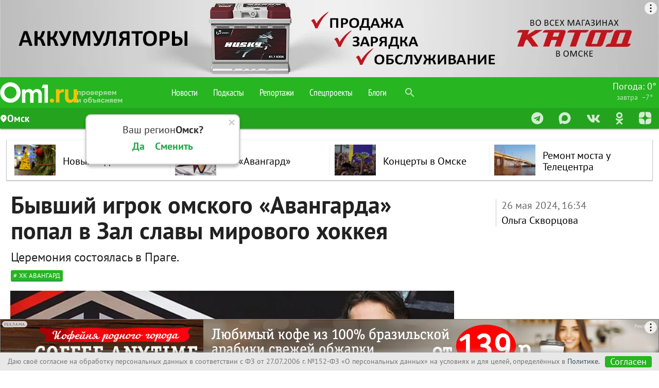

--- FILE ---
content_type: text/html; charset=utf-8
request_url: https://www.om1.ru/news/avangard/347914-byvshijj_igrok_omskogo_avangarda_popal_v_zal_slavy_mirovogo_khokkeja/
body_size: 141629
content:
<!DOCTYPE html>
<html lang="ru" prefix="og: http://ogp.me/ns# article: http://ogp.me/ns/article#" >
<head>
  <meta charset="utf-8">
  <meta http-equiv="X-UA-Compatible" content="IE=edge">
  <meta name="viewport" content="width=device-width, initial-scale=1">

        
    <link rel="alternate" type="application/atom+xml" href="https://www.om1.ru/news/rss"/>
  <meta name="robots" content="max-image-preview:large">
    <script>
    const createAdvertisementCounter = () => window.NewsAdvertisementCounter = 0;

    const incrementAdvertisementCounter = () => window.NewsAdvertisementCounter++;

    const getAdvertisementCounter = () => window.NewsAdvertisementCounter;

    createAdvertisementCounter();

    function renderYandexRtb(blockId, renderTo) {
        incrementAdvertisementCounter();

        const
            advCounter = getAdvertisementCounter(),
            newRtbName = renderTo + '-' + advCounter;

        document.getElementById(renderTo).id = newRtbName;

        window.yaContextCb.push(()=>{
            Ya.Context.AdvManager.render({
                blockId: blockId,
                renderTo: newRtbName
            });
        });
    }
</script>  <link href="https://s.om1.ru/localStorage/custom_upload/om1_favicon.png" type="image/png" rel="icon"/>
  <link href="https://s.om1.ru/localStorage/custom_upload/om1_favicon.png" type="image/png" rel="shortcut icon"/>



  <link rel="apple-touch-icon" href="https://user72902.clients-cdnnow.ru/localStorage/70/9d/bd/ff/709dbdff.png"/>
    <link rel="canonical" href="https://www.om1.ru/news/avangard/347914-byvshijj_igrok_omskogo_avangarda_popal_v_zal_slavy_mirovogo_khokkeja/"/>
        <link rel="amphtml" href="https://www.om1.ru/amp/news/avangard/347914-byvshijj_igrok_omskogo_avangarda_popal_v_zal_slavy_mirovogo_khokkeja/">
  
  <meta name="viewport" content="width=device-width">

  <link rel="stylesheet" type="text/css" href="/assets/4c982d3/geolocation.css" />
<script type="text/javascript" src="/assets/3ed348c3/jquery.min.js"></script>
<title> Бывший игрок омского «Авангарда» попал в Зал славы мирового хоккея - www.om1.ru </title>
      <meta name="description" content="Церемония состоялась в Праге.  Олимпийский чемпион, двукратный обладатель Кубка Стэнли, двукратный чемпион мира, бывший игрок омского &amp;laquo;Авангарда&amp;raquo; чех Яромир Ягр принят в&amp;nbsp;Зал славы Международной федерации хоккея (IIHF). Он выступал за&amp;nbsp;&amp;laquo;ястребов&amp;raquo; в&amp;nbsp;период с&amp;nbsp;2004 по&amp;nbsp;2005&amp;nbsp;годы и с&amp;nbsp;2008 по&amp;nbsp;2011&amp;nbsp;годы."/>
  
              <meta property="og:title" content="Бывший игрок омского «Авангарда» попал в Зал славы мирового хоккея"/>
            <meta property="og:description" content="Церемония состоялась в Праге.  Олимпийский чемпион, двукратный обладатель Кубка Стэнли, двукратный чемпион мира, бывший игрок омского &amp;laquo;Авангарда&amp;raquo; чех Яромир Ягр принят в&amp;nbsp;Зал славы Международной федерации хоккея (IIHF). Он выступал за&amp;nbsp;&amp;laquo;ястребов&amp;raquo; в&amp;nbsp;период с&amp;nbsp;2004 по&amp;nbsp;2005&amp;nbsp;годы и с&amp;nbsp;2008 по&amp;nbsp;2011&amp;nbsp;годы."/>
            <meta property="og:site_name" content="om1.ru"/>
            <meta property="og:url" content="https://www.om1.ru/news/avangard/347914-byvshijj_igrok_omskogo_avangarda_popal_v_zal_slavy_mirovogo_khokkeja/"/>
            <meta property="og:image" content="https://user72902.clients-cdnnow.ru/localStorage/news/6c/93/de/1d/6c93de1d_resizedScaled_1020to574.webp"/>
            <meta property="og:image:width" content="1020"/>
            <meta property="og:image:height" content="574"/>
            <meta property="article:author" content="Ольга Скворцова"/>
            <meta property="article:publisher" content="Om1.ru"/>
            <meta property="og:type" content="article"/>
                <meta name="twitter:card" content="summary_large_image"/>
            <meta name="twitter:title" content="Бывший игрок омского «Авангарда» попал в Зал славы мирового хоккея"/>
            <meta name="twitter:description" content="Церемония состоялась в Праге.  Олимпийский чемпион, двукратный обладатель Кубка Стэнли, двукратный чемпион мира, бывший игрок омского &amp;laquo;Авангарда&amp;raquo; чех Яромир Ягр принят в&amp;nbsp;Зал славы Международной федерации хоккея (IIHF). Он выступал за&amp;nbsp;&amp;laquo;ястребов&amp;raquo; в&amp;nbsp;период с&amp;nbsp;2004 по&amp;nbsp;2005&amp;nbsp;годы и с&amp;nbsp;2008 по&amp;nbsp;2011&amp;nbsp;годы."/>
            <meta name="twitter:url" content="https://www.om1.ru/news/avangard/347914-byvshijj_igrok_omskogo_avangarda_popal_v_zal_slavy_mirovogo_khokkeja/"/>
            <meta name="twitter:image" content="https://user72902.clients-cdnnow.ru/localStorage/news/6c/93/de/1d/6c93de1d_resizedScaled_1020to574.webp"/>
            <meta name="twitter:site" content=""/>
            <meta name="title" content="Бывший игрок омского «Авангарда» попал в Зал славы мирового хоккея"/>
        <link rel="image_src" href="https://user72902.clients-cdnnow.ru/localStorage/news/6c/93/de/1d/6c93de1d_resizedScaled_1020to574.webp" />

  
  <link rel="preload"
        href="https://fonts.googleapis.com/icon?family=Material+Icons"
        as="style"
        onload="this.onload=null;this.rel='stylesheet'">
  <noscript>
    <link rel="stylesheet" href="https://fonts.googleapis.com/icon?family=Material+Icons">
  </noscript>

  <link rel="preload"
        href="https://user72902.clients-cdnnow.ru/tstatic/external/fonts/PT_Sans.css"
        as="style"
        onload="this.onload=null;this.rel='stylesheet'">
  <noscript>
    <link rel="stylesheet" href="https://user72902.clients-cdnnow.ru/tstatic/external/fonts/PT_Sans.css">
  </noscript>

  <link rel="preload"
        href="https://user72902.clients-cdnnow.ru/tstatic/external/materialize/css/materialize.min.css"
        as="style"
        onload="this.onload=null;this.rel='stylesheet'"
        media="screen,projection">
  <noscript>
    <link rel="stylesheet" href="https://user72902.clients-cdnnow.ru/tstatic/external/materialize/css/materialize.min.css"
          media="screen,projection">
  </noscript>

  <link rel="preload"
        href="https://user72902.clients-cdnnow.ru/tstatic/external/site_weather.css"
        as="style"
        onload="this.onload=null;this.rel='stylesheet'"
        media="screen,projection">
  <noscript>
    <link rel="stylesheet" href="https://user72902.clients-cdnnow.ru/tstatic/external/site_weather.css" media="screen,projection">
  </noscript>

  <style>.container{margin:0 auto;max-width:1280px;width:90%}@media only screen and (min-width: 601px){.container{width:85%}}@media only screen and (min-width: 993px){.container{width:70%}}.container .row{margin-left:-0.75rem;margin-right:-0.75rem}html{font-family:sans-serif;-ms-text-size-adjust:100%;-webkit-text-size-adjust:100%}body{margin:0}html{box-sizing:border-box}*,*:before,*:after{box-sizing:inherit}html{line-height:1.5;font-family:"Roboto", sans-serif;font-weight:normal;color:rgba(0,0,0,0.87)}@media only screen and (min-width: 0){html{font-size:14px}}@media only screen and (min-width: 992px){html{font-size:14.5px}}@media only screen and (min-width: 1200px){html{font-size:15px}}h1,h2,h3,h4,h5,h6{font-weight:400;line-height:1.1}.clearfix{clear:both}h2{font-size:3.56rem;line-height:110%;margin:1.78rem 0 1.424rem 0}</style>
  <style>.text__h1{font-family:PT Sans,Arial,'Helvetica Neue',Helvetica,sans-serif;font-size:46px;font-weight:700;margin-bottom:10px;margin-top:0;width:90%}.news-content p,.news-content ul,.news-content ol{width:90%}.news-content p,.news-content h5,.news-content h2,.news-content h3,.news-content h2{width:90%}.news-content p{margin-bottom:24px}.news-content p br{height:0;line-height:0;display:block;content:" ";margin-bottom:24px}</style>
  <style>.theme-dropdown .dropdown-menu{position:static;display:block;margin-bottom:20px}.theme-showcase>p>.btn{margin:5px 0}.theme-showcase .navbar .container{width:auto}html{font-family:'PT Sans',sans-serif}body{font-family:'PT Sans',sans-serif}body.body_grey{background-color:#e8e6e1!important}body.body_transparent{background-color:transparent!important}.t-footer .container{width:100%}.t-main-container a{color:#000;transition:color .28s ease}.t-main-container a:hover{text-decoration:none;color:#ff5400}.t-main-container a.btn{color:#fff}span.cmnt-count{display:inline-block;font-size:12px;line-height:1em;vertical-align:super;color:#b8b8b8}span.cmnt-count_red{color:#ff5400}.t-menu{max-width:1000px}.t-top-menu__logo-image{max-width:90px}.t-main-container{max-width:1280px;min-width:1000px;padding-top:22px;width:98%}.t-main-container_compact{_width:980px;min-width:980px;max-width:1052px}.t-main-container_compact .row .col.t-column-left{width:72%}.t-main-container_compact .row .col.t-column-right{width:28%;padding:0}.t-main-container>.row{margin-left:0;margin-right:0}.t-footer .container .row{margin-left:0;margin-right:0}.t-main-container .row .t-left-column{_background-color:#fff;padding:0}.t-right-column{padding-right:0}.t-top-menu{background-color:#6a920f;height:unset;line-height:60px;min-width:1000px}.t-top-menu>.nav-wrapper{height:60px}.t-container{min-width:1000px}.t-top-menu .container{max-width:1280px;min-width:1000px;width:100%}.t-top-menu ul a:hover{color:#fff}.t-top-menu .nav-content{background-color:rgb(255 255 255);height:40px;line-height:40px;#box-shadow:0 2px 2px 0 rgb(0 0 0 / .14),0 1px 5px 0 rgb(0 0 0 / .12),0 3px 1px -2px rgb(0 0 0 / .2);#box-shadow:0 2px 2px 0 rgb(0 0 0 / .14),0 1px 5px 0 rgb(0 0 0 / .12),0 3px 1px -2px rgb(0 0 0 / .2)}.t-top-menu .nav-content i.material-icons{height:40px;line-height:40px}.t-top-menu .search-icon{height:60px!important;line-height:60px!important}.t-top-menu .switcher-tab{padding-right:1rem}.t-top-menu .tabs{width:33%;margin:0;height:40px}.t-top-menu .tabs_right{width:auto}.t-top-menu .rates{line-height:24px;font-size:14px}.t-top-menu .rates a{padding-top:8px;padding-bottom:10px}.t-top-menu .rates a div{font-size:14px;line-height:20px}.t-top-menu .rates a div span{display:inline-block;padding-left:10px;font-size:16px;width:55px}.t-top-menu .rates a div label{font-size:14px;color:rgb(255 255 255 / .7);width:55px;display:inline-block}.t-top-menu .tabs .tab{height:40px;line-height:40px}.t-top-menu .tabs.tabs-transparent .indicator{background-color:#6a920f!important}.t-top-menu .tabs.tabs-transparent .tab a,.t-top-menu .tabs .tab a{color:rgb(0 0 0 / .6);text-transform:uppercase;padding:0 10px;font-size:14px}.t-top-menu .tabs.tabs-transparent .tab a.active{color:#6a920f}.t-top-menu .tabs.tabs-transparent .tab a:hover,.t-top-menu .tabs .tab a:hover{color:#6a920f}.t-top-menu .tabs .tab a{font-size:16px}.t-top-menu .switcher-tab label{color:rgb(0 0 0 / .6);font-size:14px;text-transform:uppercase}.t-top-menu .switcher-tab label:hover{color:#6a920f}.t-top-menu .brand-logo{padding:7px 10px 0 10px;background-color:rgb(0 0 0 / .1)}.t-top-menu .center-card{position:absolute;left:0;width:32%;margin-left:-16%;text-align:center;font-size:16px}nav.t-top-menu .center-card a{color:#000;-webkit-transition:color .3s;transition:color .3s}nav.t-top-menu .center-card a:hover{color:#ff5400}nav.t-top-menu .nav-wrapper i{height:60px;line-height:60px}@media screen and (max-width:1250px){.t-top-menu .center-card{display:none}.t-top-menu .tabs{width:50%}.t-top-menu .tabs_right{width:auto}ul.t-top-menu-nav{width:68%;float:left}}.t-footer{background-color:#6a920f!important;min-width:1000px}.t-search .input-group .form-control:nth-child(2){border-bottom-left-radius:.25rem;border-top-left-radius:.25rem}.t-card{float:left;width:100%;_display:block;_background-color:#fff;_box-shadow:0 3px 3px rgb(0 0 0 / .35);_box-shadow:0 2px 5px rgb(0 0 0 / .26)}.t-card__title{padding:0 20px}.t-card__bottom{_border-top:1px solid rgb(0 0 0 / .12);_margin-top:1rem;_margin-bottom:1rem;_margin-left:15px;_margin-right:15px}.t-card__text>p{padding-left:15px;padding-right:15px}.t-card .card-content{position:relative}.t-card .card-content .btn{background-color:#7d0101;position:absolute;right:20px;bottom:-18px}.t-card .card-content .btn:hover{background-color:#ac0401}.card-content img{max-width:100%}.card .card-action .t-card-tags a{text-transform:lowercase!important;margin-right:10px!important}.clearfix::after{content:"";display:table;clear:both}.clearfix::before{content:"";display:table;clear:both}h1.t-page-header{font-size:3rem;line-height:110%;margin:0;padding-left:50px}h2.t-page-description{font-size:2rem;line-height:110%;margin:0;padding-left:50px}h1.t-page-header_compact{padding-left:30px}h2.t-page-description_compact{padding-left:30px}#to-the-top{background-image:url([data-uri]);background-size:auto 32px;background-repeat:no-repeat;background-position:center center;background-color:#7d0101}#to-the-top:hover{background-color:#ac0401}.social-button{font-size:13px;line-height:30px;height:54px;width:54px;display:inline-block;overflow:hidden;-webkit-box-sizing:border-box;box-sizing:border-box;margin-right:7px;padding:0;-webkit-transition:opacity .4s,width .2s,color .3s;transition:opacity .4s,width .2s,color .3s;vertical-align:bottom;text-decoration:none;letter-spacing:1px;text-transform:uppercase;color:#fff;border-radius:100%;background:none no-repeat #fff0;-webkit-background-size:auto 30px;background-size:auto 30px}.social-button:hover,.social-button:active{-webkit-transition:width .2s,color .3s;transition:width .2s,color .3s;opacity:.9;color:#fff}.social-button:last-child{margin-right:0}.social-button_vk{background-color:#4d75a3;background-image:url([data-uri]);background-position:1px 2px;-webkit-background-size:auto 48px;background-size:auto 48px}.social-button_vk:hover{background-color:#4d75a3}.social-button_facebook{background-color:#3a5795;background-image:url([data-uri]);background-position:8px 9px;-webkit-background-size:auto 32px;background-size:auto 32px}.social-button_facebook:hover{background-color:#3a5795}.social-button_twitter{background-color:#55acee;background-image:url([data-uri]);background-position:3px 1px;-webkit-background-size:auto 50px;background-size:auto 50px}.social-button_twitter:hover{background-color:#55acee}html{font-size:18px}ul.t-top-menu-nav{padding-left:112px}.brand-logo{height:60px}.news-grid{display:-ms-flexbox;display:flex;-webkit-box-flex:1;-webkit-box-flex:1;-webkit-flex:1 0 auto;-ms-flex:1 0 auto;flex:1 0 auto}.news-grid__elem{background-color:#fff;width:24.25%;float:initial;min-height:1px;margin-left:1%;box-shadow:0 1px 1px 1px rgb(0 0 0 / .2),0 0 1px 0 rgb(0 0 0 / .2),0 0 1px -2px rgb(0 0 0 / .3);box-shadow_:0 2px 2px 0 rgb(0 0 0 / .2),0 1px 1px 0 rgb(0 0 0 / .3),0 1px 1px -2px rgb(0 0 0 / .4);position:relative;z-index:10;display:-webkit-box;display:-webkit-flex;display:-ms-flexbox;display:flex;-webkit-box-orient:horizontal;-webkit-box-direction:normal;-webkit-flex-direction:row;-ms-flex-direction:row;flex-direction:row;margin-bottom:12px;-webkit-transition:box-shadow .1s,opacity .1s;-o-transition:box-shadow .1s,opacity .1s;transition:box-shadow .1s,opacity .1s;color:#000;-webkit-flex-shrink:1;-ms-flex-negative:1;flex-shrink:1;-webkit-box-flex:0;-webkit-flex-grow:0;-ms-flex-positive:0;flex-grow:0;overflow:hidden}.news-grid__elem_nb{box-shadow:none;margin-bottom:0}.news-grid__elem_label{padding-top:25px}.news-grid__elem_col{border-bottom:1px solid #ccc;position:relative;z-index:1;display:-webkit-inline-box;display:-webkit-inline-flex;display:-ms-inline-flexbox;display:inline-flex;-webkit-box-orient:vertical;-webkit-box-direction:normal;-webkit-flex-direction:column;-ms-flex-direction:column;flex-direction:column;width:100%;background-color:#fff;-webkit-transition:opacity .1s;-o-transition:opacity .1s;transition:opacity .1s;will-change:opacity;-webkit-box-pack:end;-webkit-justify-content:flex-end;-ms-flex-pack:end;justify-content:flex-end}.news-grid__elem_row{display:-webkit-inline-box;display:-webkit-inline-flex;display:-ms-inline-flexbox;display:inline-flex;-webkit-flex-direction:column;-ms-flex-direction:column;flex-direction:column;align-content:flex-start;width:100%}.news-grid__elem_row{min-height:353px}.news-grid__elem_row_half{min-height:180px}.news-piece{width:45%;border-top:none}.news-piece_major-wrap{padding:10px 20px 15px 20px;display:-webkit-box;display:-webkit-flex;display:-ms-flexbox;display:flex;-webkit-box-flex:1;-webkit-flex-grow:1;-ms-flex-positive:1;flex-grow:1;z-index:1}.news-piece_major{padding:0;margin:0;width:100%;display:-webkit-box;display:-webkit-flex;display:-ms-flexbox;display:flex;-webkit-flex-direction:column;-ms-flex-direction:column;flex-direction:column;-webkit-box-flex:1;-webkit-flex-grow:1;-ms-flex-positive:1;flex-grow:1}.news-piece_major p{-webkit-box-flex:1;-webkit-flex-grow:1;-ms-flex-positive:1;flex-grow:1}.news-grid__elem .news-grid__elem__label{position:absolute;left:50px;top:0;height:25px;line-height:25px;border:1px solid #e8e6e1;padding:0 10px;text-transform:uppercase;font-size:11px;color:#6a920f}.news-grid__elem .news-grid__elem__label:hover{color:#6a920f}.news-grid__elem .news-grid__elem__label_green{border:none;background-color:#6a920f;color:#fff}.news-grid__elem .news-grid__elem__label_green:hover{color:#fff}.news-grid__elem_2x .news-grid__elem__label{left:50px}.news-grid__elem_with-image .news-grid__elem__label{left:50px;color:#fff;z-index:1;_background-color:rgb(0 0 0 / .1);_border:2px solid #fff;_border-top:none;_-moz-box-shadow:0 3px 5px 0 rgb(0 0 0 / .6),inset 0 0 6px rgb(0 0 0 / .4);_box-shadow:0 3px 5px 0 rgb(0 0 0 / .6),inset 0 0 6px rgb(0 0 0 / .4);_text-shadow:rgb(0 0 0 / .9) 0 0 4px;box-shadow:0 3px 5px 0 rgb(0 0 0 / .6);-webkit-transition:box-shadow .3s;transition:box-shadow .3s}.news-grid__elem_with-image .news-grid__elem__label:hover{color:#fff;_-moz-box-shadow:0 3px 5px 0 rgb(0 0 0 / .3),inset 0 0 6px rgb(0 0 0 / .2);_box-shadow:0 3px 5px 0 rgb(0 0 0 / .3),inset 0 0 6px rgb(0 0 0 / .2);box-shadow:0 3px 5px 0 rgb(0 0 0 / .3)}.news-grid .news-piece__date{color:#999;font-size:16px;font-weight:400}.news-grid .news-piece__extra{font-size:12px;font-weight:400;padding:5px 0 0 0;margin:0;color:#b8b8b8}.news-grid .news-piece__extra:before{content:''}.news-grid .news-piece__extra:after{content:''}.new-news-piece__link{font-size:18px;line-height:1.2em;-webkit-box-flex:1;-webkit-flex-grow:1;-ms-flex-positive:1;flex-grow:1;color:#000;text-decoration:none;z-index:1;font-weight:400}.new-news-grid__elem__photo{flex-shrink:0;min-height:173px;position:relative}.news-grid .news-grid__elem_2x{width:49.5%}.news-grid .news-grid__elem_3x{width:100%}.news-grid .news-grid__elem_3x .news-grid__elem_2x{width:50%;margin-left:0}.news-grid__elem_big{width:100%;margin-left:0}.news-piece_major .new-news-piece__link{font-size:20px;font-weight:400;letter-spacing:.01em}.news-piece_major .new-news-piece__link_small{font-size:14px;-webkit-box-flex:10;-webkit-flex-grow:10;-ms-flex-positive:10;flex-grow:10}.news-grid__elem_big .news-piece_major .new-news-piece__link{font-size:24px;line-height:28px;margin-bottom:15px}.news-grid__elem_big .new-news-grid__elem__photo-el{background-size:cover}.news-grid__elem_big .new-news-grid__elem__photo{min-height:400px}.news-grid .news-grid__elem_2x .new-news-grid__elem__photo{position:static;-webkit-box-flex:2;-webkit-flex-grow:2;-ms-flex-positive:2;flex-grow:2;display:block}.news-grid .news-grid__elem_2x .new-news-grid__elem__photo-el{background-size:cover}.news-grid .news-grid__elem_2x .news-piece_major-wrap{-webkit-box-flex:0;-webkit-flex-grow:0;-ms-flex-positive:0;flex-grow:0;padding:15px 50px 0 50px}.news-grid__elem_2x .news-piece_major .new-news-piece__link{color:#fff;text-shadow:rgb(0 0 0 / .498039) 0 2px 2px;font-size:28px;font-weight:400}.news-grid__elem_2x .news-piece_major .new-news-piece__link_small{font-size:18px;font-weight:400}.news-grid__elem_2x .news-piece_major p{color:#fff;width:80%;-webkit-box-flex:1;-webkit-flex-grow:1;-ms-flex-positive:1;flex-grow:1}.new-news-grid__elem__photo-el{min-width:100%;height:auto;min-height:100%;margin:auto;background-size:cover;position:absolute;background-repeat:no-repeat;top:0;right:0;bottom:0;left:0;background-position:center center}.news-grid .news-grid__elem_2x .news-piece_major .news-piece__extra{background-color:#fff;width:auto;border-radius:3px;font-size:12px;line-height:18px;padding:1px 5px 3px 5px}.news-grid .news-grid__elem_2x .news-piece_major .news-piece__date{text-shadow:0 2px 2px rgb(0 0 0 / .5);color:rgb(255 255 255 / .8)}.news-grid__elem_2x .new-news-grid__elem__photo-el:before{content:'';min-width:100%;height:60%;min-height:60%;margin:auto;background-size:cover;position:absolute;background-repeat:no-repeat;opacity:1;background-image:-webkit-gradient(linear,left bottom,left top,from(rgb(0 0 0 / .75)),to(#fff0));background-image:-webkit-linear-gradient(bottom,rgb(0 0 0 / .75),#fff0);background-image:linear-gradient(to top,rgb(0 0 0 / .75),#fff0);_background-color:rgb(0 0 0 / .5);_top:0;right:0;bottom:0;left:0;transition:opacity .3s}.news-grid__elem_2x:hover .new-news-grid__elem__photo-el:before{opacity:.5}.new-news-grid__elem__list{display:-webkit-box;display:-webkit-flex;display:-ms-flexbox;display:flex;-webkit-box-orient:vertical;-webkit-box-direction:normal;-webkit-flex-direction:column;-ms-flex-direction:column;flex-direction:column;-webkit-box-flex:1;-webkit-flex-grow:1;-ms-flex-positive:1;flex-grow:1;padding:15px 50px 15px 32px}.new-news-grid__elem__list-title{padding-left:20px;padding-bottom:5px;text-transform:uppercase;font-size:14px;color:#9fb778}.new-news-grid__elem__list-item{-webkit-box-flex:1;-webkit-flex-grow:1;-ms-flex-positive:1;flex-grow:1;display:-webkit-box;display:-webkit-flex;display:-ms-flexbox;display:flex;-webkit-box-orient:vertical;-webkit-box-direction:normal;-webkit-flex-direction:column;-ms-flex-direction:column;flex-direction:column;width:100%;background:url(../img/b-news-item-sprite.png);background-position:-211px 8px;background-repeat:no-repeat;padding-left:20px;padding-bottom:12px}.new-news-grid__elem__list-item_video{background-image:url([data-uri]),none;background-position:0 6px;background-size:12px auto}.new-news-grid__elem__list-item_photo{background-image:url([data-uri]),none;background-position:0 6px;background-size:12px auto}.new-news-grid__elem__list-item_pie{background-image:url([data-uri]),none;background-position:0 6px;background-size:12px auto}.new-news-grid__elem__list-item_bars{background-image:url([data-uri]),none;background-position:0 6px;background-size:12px auto}.new-news-grid__elem__list-item .new-news-piece__link{-webkit-box-flex:1;-webkit-flex-grow:1;-ms-flex-positive:1;flex-grow:1}.new-news-grid__elem__list_big{-webkit-box-flex:1;-webkit-flex-grow:1;-ms-flex-positive:1;flex-grow:1}.new-news-grid__elem__list_big .new-news-grid__elem__list-item .new-news-piece__link{font-size:32px;font-weight:700}.new-news-grid__elem__list_big .new-news-grid__elem__list-item .new-news-piece__link span.cmnt-count{font-size:16px}.new-news-grid__elem__list_big .new-news-grid__elem__list-item{background-position:-211px 16px}.new-news-grid__elem__list_big .new-news-grid__elem__list-item_video{background-position:0 13px}.new-news-grid__elem__list_big .new-news-grid__elem__list-item_photo{background-position:0 13px}.new-news-grid__elem__list_big .new-news-grid__elem__list-item_pie{background-position:0 13px}.new-news-grid__elem__list_big .new-news-grid__elem__list-item_bars{background-position:0 13px}.new-news-grid__elem__list-item__brd{border-bottom:1px solid #ededed;padding-bottom:10px}.new-news-grid__elem__list .new-news-grid__elem__list-item:last-child{padding-bottom:0}.new-news-grid__elem__list .new-news-grid__elem__list-item:last-child .new-news-grid__elem__list-item__brd{border-bottom:none;padding-bottom:0}.new-news-grid__elem__list_2col{-webkit-box-orient:horizontal;-webkit-box-direction:normal;-webkit-flex-direction:row;-ms-flex-direction:row;flex-direction:row;-ms-flex-wrap:wrap;flex-wrap:wrap}.new-news-grid__elem__list_2col .new-news-grid__elem__list-item{width:51%;padding-bottom:18px}.new-news-grid__elem__list_2col .new-news-grid__elem__list-item:nth-child(n+3) .new-news-grid__elem__list-item__brd{border-bottom:none;padding-bottom:0}.new-news-grid__elem__list_2col .new-news-grid__elem__list-item:nth-child(n+3){padding-bottom:0}.new-news-grid__elem__list_2col .new-news-grid__elem__list-item:nth-child(1n){padding-right:50px}.new-news-grid__elem__list_2col .new-news-grid__elem__list-item:nth-child(2n){width:45%;padding-right:0}.new-news-grid__elem__list_small .new-news-grid__elem__list-item{padding-bottom:0}.new-news-grid__elem__list_small .new-news-grid__elem__list-item .new-news-grid__elem__list-item__brd{border-bottom:none;padding-bottom:0}.news-grid .news-grid__elem:nth-child(1){margin-left:0}.new-news-piece__tags{font-size:11px}a.new-news-piece__tag{color:#888;display:inline-block;padding-right:5px;text-transform:uppercase}.news-grid__elem_2x .news-piece_major .new-news-piece__tags{font-size:14px}.news-grid__elem_2x .news-piece_major a.new-news-piece__tag{margin-right:2px;padding:0 5px;background-color:rgb(0 0 0 / .5);color:rgb(255 255 255 / .7)}.news-grid__elem_2x .news-piece_major a.new-news-piece__tag:hover{color:rgb(255 255 255);background-color:rgb(0 0 0 / .7);-webkit-transition:background-color .3s,color .3s;transition:background-color .3s,color .3s}.news-grid_compact .news-grid__elem{width:100%}.news-grid_compact .news-grid__elem_row{min-height:90px}.news-grid_compact .news-grid__elem_2x .new-news-grid__elem__photo{min-height:20px}.news-grid_compact .news-grid__elem_2x .news-piece_major-wrap{padding:10px 20px 15px 20px}.news-grid_compact .news-grid__elem_compact .news-grid__elem_row{-webkit-box-orient:horizontal;-webkit-box-direction:normal;-webkit-flex-direction:row;-ms-flex-direction:row;flex-direction:row}.news-grid_compact .news-grid__elem_compact .new-news-grid__elem__photo{width:34%;-webkit-box-flex:1;-webkit-flex-grow:1;-ms-flex-positive:1;flex-grow:1;min-height:142px}.news-grid_compact .news-grid__elem_compact .news-piece_major-wrap{width:64%;-webkit-box-flex:1;-webkit-flex-grow:1;-ms-flex-positive:1;flex-grow:1}.news-grid_compact .news-grid__elem_2x .new-news-grid__elem__photo-el:before{height:100%;min-height:100%}.news-grid_compact .news-grid__elem_with-image .news-grid__elem__label{left:20px}.flex-col{display:-webkit-box;display:-webkit-flex;display:-ms-flexbox;display:flex;-webkit-box-orient:vertical;-webkit-box-direction:normal;-webkit-flex-direction:column;-ms-flex-direction:column;flex-direction:column}.t-top-menu .input-field input[type=search]{display:block;height:60px;line-height:60px;padding-left:0rem;width:3rem;margin:0;cursor:pointer;background-color:#fff0}.t-top-menu .input-field input[type=search]:hover{background-color:rgb(0 0 0 / .1)}.t-top-menu .input-field input[type=search]:focus{display:block;line-height:inherit;padding-left:3rem;width:100%;background-color:rgb(255 255 255 / .7)}@media screen and (max-width:1250px){.t-top-menu .input-field input[type=search]:focus{width:7rem}}.t-top-menu .input-field label{cursor:pointer}.t-top-menu .icon-close{display:none}.t-top-menu .input-field i{height:60px!important;line-height:60px!important}.switch label input[type=checkbox]+.lever:after{width:14px;height:14px;left:0;top:0}.switch label input[type=checkbox]:checked+.lever:after{background-color:#6a920f}.switch label input[type=checkbox]:checked+.lever{background-color:rgb(106 146 15 / .4);margin:0 8px}#to-the-top{background-image:url([data-uri]);background-size:auto 32px;background-repeat:no-repeat;background-position:center center;background-color:rgb(106 146 15)}#to-the-top:hover{background-color:rgb(106 146 15 / .8)}.fixed-action-btn{-webkit-transition:bottom .3s,background-color .3s;transition:bottom .3s,background-color .3s}.fixed-action-btn.inactive{bottom:-60px}.t-main-container .spinner-layer{border-color:rgb(106 146 15)}.header_h3{font-size:2rem;line-height:2rem;padding-left:30px;margin-top:1rem;margin-bottom:1rem}.t-fixed-action-btn{right:initial;left:23px}.m-button{font-size:18px;position:relative;display:block;float:left;box-sizing:border-box;width:100%;height:45px;line-height:45px;margin-bottom:10px;-webkit-user-select:none;-moz-user-select:none;-ms-user-select:none;user-select:none;-webkit-transition:all .3s;-o-transition:all .3s;transition:all .3s;text-align:center;text-decoration:none;color:#698c15;border:1px solid #698c15;border-radius:6px;background-color:#fff}.m-button_activated{margin-bottom:5px;cursor:default;color:#000;border-color:#fff0}a.m-button_loading{color:#fff0!important}.m-button_loading .m-button__extra{color:#fff}.spinner__bounce{display:inline-block;width:10px;height:10px;-webkit-animation:bouncedelay 1.4s infinite ease-in-out;-o-animation:bouncedelay 1.4s infinite ease-in-out;animation:bouncedelay 1.4s infinite ease-in-out;border-radius:100%;background-color:#698c15;-webkit-animation-fill-mode:both;-o-animation-fill-mode:both;animation-fill-mode:both}.spinner_color_white .spinner__bounce{background-color:#fff}.spinner__bounce_1{-webkit-animation-delay:-0.32s;-o-animation-delay:-0.32s;animation-delay:-0.32s}.spinner__bounce_2{-webkit-animation-delay:-0.16s;-o-animation-delay:-0.16s;animation-delay:-0.16s}.spinner{text-align:center;line-height:45px;top:10px;height:45px;margin-left:-50px;-webkit-transition:opacity .3s;transition:opacity .3s;opacity:1}@-webkit-keyframes bouncedelay{0%,80%,100%{-webkit-transform:scale(0)}40%{-webkit-transform:scale(1)}}@-o-keyframes bouncedelay{0%,80%,100%{-webkit-transform:scale(0);-o-transform:scale(0);transform:scale(0)}40%{-webkit-transform:scale(1);-o-transform:scale(1);transform:scale(1)}}@keyframes bouncedelay{0%,80%,100%{-webkit-transform:scale(0);-ms-transform:scale(0);-o-transform:scale(0);transform:scale(0)}40%{-webkit-transform:scale(1);-ms-transform:scale(1);-o-transform:scale(1);transform:scale(1)}}.double-bounce1,.double-bounce2{position:absolute;top:0;left:0;width:100%;height:100%;-webkit-animation:bounce 2s infinite ease-in-out;-o-animation:bounce 2s infinite ease-in-out;animation:bounce 2s infinite ease-in-out;opacity:.6;border-radius:50%;background-color:#6b9120}.double-bounce2{-webkit-animation-delay:-1s;-o-animation-delay:-1s;animation-delay:-1s}@-webkit-keyframes bounce{0%,100%{-webkit-transform:scale(0)}50%{-webkit-transform:scale(1)}}@-o-keyframes bounce{0%,100%{-webkit-transform:scale(0);-o-transform:scale(0);transform:scale(0)}50%{-webkit-transform:scale(1);-o-transform:scale(1);transform:scale(1)}}@keyframes bounce{0%,100%{-webkit-transform:scale(0);-o-transform:scale(0);transform:scale(0)}50%{-webkit-transform:scale(1);-o-transform:scale(1);transform:scale(1)}}.spinner__wrap{position:relative}.spinner__wrap .spinner{position:absolute;top:8px;right:8px;width:24px;height:24px}.m-button .spinner{line-height:45px;position:absolute;top:10px;top:-2px;left:50%;display:inline-block;width:100px;height:45px;margin-left:-50px;-webkit-transition:opacity .3s;-o-transition:opacity .3s;transition:opacity .3s;opacity:0}.m-button_loading .spinner{opacity:1}.m-button_loading{color:#fff}.m-button_loading .m-button__extra{color:#fff}.b-tlgrm_btn{line-height:40px;font-size:24px;color:#fff;text-decoration:none;background-color:#1e88e5!important;padding:5px 10px;display:inline-block;width:auto;text-align:center;border-radius:4px;text-transform:initial;background-image:url('data:image/svg+xml;utf8,<svg version="1.1" xmlns="http://www.w3.org/2000/svg" xmlns:xlink="http://www.w3.org/1999/xlink" x="0px" y="0px" viewBox="0 0 1000 1000" enable-background="new 0 0 1000 1000" xml:space="preserve"><g><path fill="#FFFFFF" d="M500,10C229.4,10,10,229.4,10,500s219.4,490,490,490s490-219.4,490-490S770.6,10,500,10z M740.8,345.9l-80.4,378.8c-5.5,27-21.8,33.3-44.4,20.9L493.5,655l-58.8,57.2c-6.9,6.7-12.3,12.3-24.5,12.3c-15.9,0-13.2-5.9-18.6-21.1l-41.7-137l-121.2-37.7c-26.2-8-26.4-26,5.9-38.9l472-182.2C728.2,297.9,749,312.8,740.8,345.9L740.8,345.9z"/></g></svg>');background-position:10px center;background-size:auto 2rem;background-repeat:no-repeat;padding-left:50px}.b-tlgrm_btn_msg{background-image:url('data:image/svg+xml;utf8,<svg version="1.1" xmlns="http://www.w3.org/2000/svg" xmlns:xlink="http://www.w3.org/1999/xlink" x="0px" y="0px" viewBox="0 0 48 48" enable-background="new 0 0 48 48" xml:space="preserve" width="48" height="48"><path fill="#FFFFFF" d="M24,4C13.5,4,5,12.1,5,22c0,5.2,2.3,9.8,6,13.1V44l7.8-4.7c1.6,0.4,3.4,0.7,5.2,0.7c10.5,0,19-8.1,19-18 C43,12.1,34.5,4,24,4z"/><polygon fill="#448AFF" points="12,28 22,17 27,22 36,17 26,28 21,23 "/></svg>')}input:not([type]),input[type=text],input[type=password],input[type=email],input[type=url],input[type=time],input[type=date],input[type=datetime],input[type=datetime-local],input[type=tel],input[type=number],input[type=search],textarea.materialize-textarea{background-color:rgb(255 255 255 / .2);border-bottom:1px solid rgb(255 255 255 / .5)}.t-top-menu .m-menu__weather{text-decoration:none;position:relative;line-height:35px;height:60px}.t-top-menu .weather-icon{position:inherit;display:inline-block}.t-top-menu .m-menu__weather-tomorrow{font-size:14px;line-height:14px;margin:0;position:absolute;top:32px;left:0;width:100%;text-align:center;color:rgb(255 255 255 / .7)}.t-social-buttons{display:inline-block;height:40px;vertical-align:top}.t-social-button:hover{opacity:.7}.t-social-button{font-family:PT Sans Narrow,Arial,'Helvetica Neue',Helvetica,sans-serif;font-size:14px;line-height:40px;display:inline-block;box-sizing:border-box;height:40px;padding-right:5px;padding-left:36px;vertical-align:bottom;text-decoration:none;text-transform:uppercase;color:#666;border-radius:4px;background:none no-repeat #fff0;background-size:auto 32px;margin-right:5px;cursor:pointer;transition:opacity .28s ease}.t-social-button_vk{padding-left:36px;background-image:url([data-uri]);background-position:2px 2px;-webkit-background-size:auto 33px;background-size:auto 33px}.t-social-button_facebook{padding-left:32px;background-image:url([data-uri]);background-position:8px 11px;-webkit-background-size:auto 17px;background-size:auto 16px}.t-social-button_twitter{padding-left:34px;background-image:url([data-uri]);background-position:3px 4px}.t-social-button_blablanator{padding-left:33px;background-image:url([data-uri]);background-position:6px 8px;-webkit-background-size:auto 24px;background-size:auto 24px}.t-social-button_telegram{padding-left:32px;background-image:url([data-uri]);background-position:8px 10px;background-size:auto 21px}.t-social-button_whatsapp{padding-left:32px;background-image:url([data-uri]);background-position:8px 10px;background-size:auto 21px}.t-social-button_viber{padding-left:32px;background-image:url([data-uri]);background-position:8px 11px;background-size:auto 19px}.t-social-button_mail{background-image:url([data-uri]);background-position:11px 12px;background-size:auto 16px}.t-social-button_class,.t-social-button_ok{padding-left:36px;background-image:url([data-uri]);background-position:10px 9px;-webkit-background-size:auto 20px;background-size:auto 20px}.t-social-right{float:right;height:40px;line-height:40px}.f-social-button:hover{opacity:.7}.f-social-button{font-size:18px;line-height:40px;display:inline-block;box-sizing:border-box;height:40px;padding-left:0;padding-right:36px;vertical-align:bottom;text-decoration:none;color:#666;border-radius:4px;background:none no-repeat #fff0;background-size:auto 32px;margin-right:5px;cursor:pointer;transition:opacity .28s ease}.f-social-button_vk{padding-right:36px;background-image:url([data-uri]);background-position:right 2px;-webkit-background-size:auto 33px;background-size:auto 33px}.f-social-button_facebook{padding-right:32px;background-image:url([data-uri]);background-position:right 11px;-webkit-background-size:auto 17px;background-size:auto 16px}.f-social-button_twitter{padding-right:34px;background-image:url([data-uri]);background-position:right 4px}.f-social-button_blablanator{padding-right:33px;background-image:url([data-uri]);background-position:right 8px;-webkit-background-size:auto 24px;background-size:auto 24px}.f-social-button_telegram{padding-right:32px;background-image:url([data-uri]);background-position:right 10px;background-size:auto 21px}.f-social-button_whatsapp{padding-right:32px;background-image:url([data-uri]);background-position:right 10px;background-size:auto 21px}.f-social-button_viber{padding-right:32px;background-image:url([data-uri]);background-position:right 11px;background-size:auto 19px}.f-social-button_mail{padding-right:32px;background-image:url([data-uri]);background-position:right 12px;background-size:auto 16px}.f-social-right{float:right;height:40px;line-height:40px}.t-b-right{box-shadow:0 1px 1px 1px rgb(0 0 0 / .2),0 0 1px 0 rgb(0 0 0 / .2),0 0 1px -2px rgb(0 0 0 / .3);background-color:#fff;padding:10px;text-align:center}.g-48{padding-right:89.53%;position:relative;-moz-box-sizing:border-box;-webkit-box-sizing:border-box;box-sizing:border-box;*padding-right:0;*margin-right:89.53%}.g-48,.g-row{*zoom:1}.g-48:before,.g-48:after,.g-row:before,.g-row:after{clear:both;content:'';display:block}.g-first{clear:left}.g-span-1,.g-span-2,.g-span-3,.g-span-4,.g-span-5,.g-span-6,.g-span-7,.g-span-8,.g-span-9,.g-span-10,.g-span-11,.g-span-12,.g-span-13,.g-span-14,.g-span-15,.g-span-16,.g-span-17,.g-span-18,.g-span-19,.g-span-20,.g-span-21,.g-span-22,.g-span-23,.g-span-24,.g-span-25,.g-span-26,.g-span-27,.g-span-28,.g-span-29,.g-span-30,.g-span-31,.g-span-32,.g-span-33,.g-span-34,.g-span-35,.g-span-36,.g-span-37,.g-span-38,.g-span-39,.g-span-40,.g-span-41,.g-span-42,.g-span-43,.g-span-44,.g-span-45,.g-span-46,.g-span-47,.g-span-48{float:left;position:relative;*display:inline}.g-span-1{margin-right:-15%;width:15%}.g-col-1{left:0%}.g-span-2{margin-right:-35%;width:35%}.g-col-2{left:20%}.g-span-3{margin-right:-55%;width:55%}.g-col-3{left:40%}.g-span-4{margin-right:-75%;width:75%}.g-col-4{left:60%}.g-span-5{margin-right:-95%;width:95%}.g-col-5{left:80%}.g-span-6{margin-right:-115%;width:115%}.g-col-6{left:100%}.g-span-7{margin-right:-135%;width:135%}.g-col-7{left:120%}.g-span-8{margin-right:-155%;width:155%}.g-col-8{left:140%}.g-span-9{margin-right:-175%;width:175%}.g-col-9{left:160%}.g-span-10{margin-right:-195%;width:195%}.g-col-10{left:180%}.g-span-11{margin-right:-215%;width:215%}.g-col-11{left:200%}.g-span-12{margin-right:-235%;width:235%}.g-col-12{left:220%}.g-span-13{margin-right:-255%;width:255%}.g-col-13{left:240%}.g-span-14{margin-right:-275%;width:275%}.g-col-14{left:260%}.g-span-15{margin-right:-295%;width:295%}.g-col-15{left:280%}.g-span-16{margin-right:-315%;width:315%}.g-col-16{left:300%}.g-span-17{margin-right:-335%;width:335%}.g-col-17{left:320%}.g-span-18{margin-right:-355%;width:355%}.g-col-18{left:340%}.g-span-19{margin-right:-375%;width:375%}.g-col-19{left:360%}.g-span-20{margin-right:-395%;width:395%}.g-col-20{left:380%}.g-span-21{margin-right:-415%;width:415%}.g-col-21{left:400%}.g-span-22{margin-right:-435%;width:435%}.g-col-22{left:420%}.g-span-23{margin-right:-455%;width:455%}.g-col-23{left:440%}.g-span-24{margin-right:-475%;width:475%}.g-col-24{left:460%}.g-span-25{margin-right:-495%;width:495%}.g-col-25{left:480%}.g-span-26{margin-right:-515%;width:515%}.g-col-26{left:500%}.g-span-27{margin-right:-535%;width:535%}.g-col-27{left:520%}.g-span-28{margin-right:-555%;width:555%}.g-col-28{left:540%}.g-span-29{margin-right:-575%;width:575%}.g-col-29{left:560%}.g-span-30{margin-right:-595%;width:595%}.g-col-30{left:580%}.g-span-31{margin-right:-615%;width:615%}.g-col-31{left:600%}.g-span-32{margin-right:-635%;width:635%}.g-col-32{left:620%}.g-span-33{margin-right:-655%;width:655%}.g-col-33{left:640%}.g-span-34{margin-right:-675%;width:675%}.g-col-34{left:660%}.g-span-35{margin-right:-695%;width:695%}.g-col-35{left:680%}.g-span-36{margin-right:-715%;width:715%}.g-col-36{left:700%}.g-span-37{margin-right:-735%;width:735%}.g-col-37{left:720%}.g-span-38{margin-right:-755%;width:755%}.g-col-38{left:740%}.g-span-39{margin-right:-775%;width:775%}.g-col-39{left:760%}.g-span-40{margin-right:-795%;width:795%}.g-col-40{left:780%}.g-span-41{margin-right:-815%;width:815%}.g-col-41{left:800%}.g-span-42{margin-right:-835%;width:835%}.g-col-42{left:820%}.g-span-43{margin-right:-855%;width:855%}.g-col-43{left:840%}.g-span-44{margin-right:-875%;width:875%}.g-col-44{left:860%}.g-span-45{margin-right:-895%;width:895%}.g-col-45{left:880%}.g-span-46{margin-right:-915%;width:915%}.g-col-46{left:900%}.g-span-47{margin-right:-935%;width:935%}.g-col-47{left:920%}.g-span-48{margin-right:-955%;width:955%}.g-col-48{left:940%}.g-col-1.g-main-col-1{width:545%;margin-right:-545%}.l-body-wrap .g-col-30.g-main-col-2:before{content:'';background:#ccc;width:1px;height:100%;position:absolute;top:0;display:block;left:-4.7%}.g-restore,.g-initial{position:relative}.g-restore .g-12{padding-right:0;margin-right:-400%}.g-restore .g-initial{margin-right:-1075%}.g-span-1 .g-restore{margin-right:-33.33%}.g-col-1 .g-restore .g-12,.g-col-1 .g-restore .g-initial{left:0%}.g-span-2 .g-restore{margin-right:42.86%}.g-col-2 .g-restore .g-12,.g-col-2 .g-restore .g-initial{left:-100%}.g-span-3 .g-restore{margin-right:63.64%}.g-col-3 .g-restore .g-12,.g-col-3 .g-restore .g-initial{left:-200%}.g-span-4 .g-restore{margin-right:73.33%}.g-col-4 .g-restore .g-12,.g-col-4 .g-restore .g-initial{left:-300%}.g-span-5 .g-restore{margin-right:78.95%}.g-col-5 .g-restore .g-12,.g-col-5 .g-restore .g-initial{left:-400%}.g-span-6 .g-restore{margin-right:82.61%}.g-col-6 .g-restore .g-12,.g-col-6 .g-restore .g-initial{left:-500%}.g-span-7 .g-restore{margin-right:85.19%}.g-col-7 .g-restore .g-12,.g-col-7 .g-restore .g-initial{left:-600%}.g-span-8 .g-restore{margin-right:87.1%}.g-col-8 .g-restore .g-12,.g-col-8 .g-restore .g-initial{left:-700%}.g-span-9 .g-restore{margin-right:88.57%}.g-col-9 .g-restore .g-12,.g-col-9 .g-restore .g-initial{left:-800%}.g-span-10 .g-restore{margin-right:89.74%}.g-col-10 .g-restore .g-12,.g-col-10 .g-restore .g-initial{left:-900%}.g-span-11 .g-restore{margin-right:90.7%}.g-col-11 .g-restore .g-12,.g-col-11 .g-restore .g-initial{left:-1000%}.g-span-12 .g-restore{margin-right:91.49%}.g-col-12 .g-restore .g-12,.g-col-12 .g-restore .g-initial{left:-1100%}.b-pushtop-16{margin-top:-16px}body .push-left{float:left}body .push-right{float:right}body .align_center{text-align:center}body .float_none{float:none}body .nowrap{white-space:nowrap}.css-inline-block,.i-inline-block{display:inline-block;float:none}.context:after{visibility:hidden;display:block;font-size:0;content:" ";clear:both;height:0}.i-hightlinght_push-left_10{padding-left:10px}.i-hightlinght_push-left_20{padding-left:20px}.i-hightlinght_push-left_60{padding-left:60px}.i-hightlinght_push-left_180{padding-left:180px}.layout{position:relative;-moz-box-sizing:border-box;box-sizing:border-box}.layout_height_global{min-height:100%}.layout_push-top_45{padding-top:45px}.layout_pull-bottom_140{margin-bottom:-140px}.layout__base{position:relative;-moz-box-sizing:content-box;box-sizing:content-box;margin:0 auto;padding:0 1%;padding-right:2.5%;min-width:960px;max-width:1280px}.grid{position:relative;-moz-box-sizing:border-box;box-sizing:border-box;padding-right:96.09%}.grid:after,.grid:before{display:block;clear:both;content:''}.grid__module_first_yes{clear:left}.grid__module{position:relative;float:left}.grid__module_span_1{margin-right:-20%;width:20%}.grid__module_col_1{left:0}.grid__module_span_2{margin-right:-40%;width:40%}.grid__module_col_2{left:20%}.grid__module_span_3{margin-right:-60%;width:60%}.grid__module_col_3{left:40%}.grid__module_span_4{margin-right:-80%;width:80%}.grid__module_col_4{left:60%}.grid__module_span_5{margin-right:-100%;width:100%}.grid__module_col_5{left:80%}.grid__module_span_6{margin-right:-120%;width:120%}.grid__module_col_6{left:100%}.grid__module_span_7{margin-right:-140%;width:140%}.grid__module_col_7{left:120%}.grid__module_span_8{margin-right:-160%;width:160%}.grid__module_col_8{left:140%}.grid__module_span_9{margin-right:-180%;width:180%}.grid__module_col_9{left:160%}.grid__module_span_10{margin-right:-200%;width:200%}.grid__module_col_10{left:180%}.grid__module_span_11{margin-right:-220%;width:220%}.grid__module_col_11{left:200%}.grid__module_span_12{margin-right:-240%;width:240%}.grid__module_col_12{left:220%}.grid__module_span_13{margin-right:-260%;width:260%}.grid__module_col_13{left:240%}.grid__module_span_14{margin-right:-280%;width:280%}.grid__module_col_14{left:260%}.grid__module_span_15{margin-right:-300%;width:300%}.grid__module_col_15{left:280%}.grid__module_span_16{margin-right:-320%;width:320%}.grid__module_col_16{left:300%}.grid__module_span_17{margin-right:-340%;width:340%}.grid__module_col_17{left:320%}.grid__module_span_18{margin-right:-360%;width:360%}.grid__module_col_18{left:340%}.grid__module_span_19{margin-right:-380%;width:380%}.grid__module_col_19{left:360%}.grid__module_span_20{margin-right:-400%;width:400%}.grid__module_col_20{left:380%}.grid__module_span_21{margin-right:-420%;width:420%}.grid__module_col_21{left:400%}.grid__module_span_22{margin-right:-440%;width:440%}.grid__module_col_22{left:420%}.grid__module_span_23{margin-right:-460%;width:460%}.grid__module_col_23{left:440%}.grid__module_span_24{margin-right:-480%;width:480%}.grid__module_col_24{left:460%}.grid__module_span_25{margin-right:-500%;width:500%}.grid__module_col_25{left:480%}.grid__module_span_26{margin-right:-520%;width:520%}.grid__module_col_26{left:500%}.grid__module_span_27{margin-right:-540%;width:540%}.grid__module_col_27{left:520%}.grid__module_span_28{margin-right:-560%;width:560%}.grid__module_col_28{left:540%}.grid__module_span_29{margin-right:-580%;width:580%}.grid__module_col_29{left:560%}.grid__module_span_30{margin-right:-600%;width:600%}.grid__module_col_30{left:580%}.grid__module_span_31{margin-right:-620%;width:620%}.grid__module_col_31{left:600%}.grid__module_span_32{margin-right:-640%;width:640%}.grid__module_col_32{left:620%}.grid__module_span_33{margin-right:-660%;width:660%}.grid__module_col_33{left:640%}.grid__module_span_34{margin-right:-680%;width:680%}.grid__module_col_34{left:660%}.grid__module_span_35{margin-right:-700%;width:700%}.grid__module_col_35{left:680%}.grid__module_span_36{margin-right:-720%;width:720%}.grid__module_col_36{left:700%}.grid__module_span_37{margin-right:-740%;width:740%}.grid__module_col_37{left:720%}.grid__module_span_38{margin-right:-760%;width:760%}.grid__module_col_38{left:740%}.grid__module_span_39{margin-right:-780%;width:780%}.grid__module_col_39{left:760%}.grid__module_span_40{margin-right:-800%;width:800%}.grid__module_col_40{left:780%}.grid__module_span_41{margin-right:-820%;width:820%}.grid__module_col_41{left:800%}.grid__module_span_42{margin-right:-840%;width:840%}.grid__module_col_42{left:820%}.grid__module_span_43{margin-right:-860%;width:860%}.grid__module_col_43{left:840%}.grid__module_span_44{margin-right:-880%;width:880%}.grid__module_col_44{left:860%}.grid__module_span_45{margin-right:-900%;width:900%}.grid__module_col_45{left:880%}.grid__module_span_46{margin-right:-920%;width:920%}.grid__module_col_46{left:900%}.grid__module_span_47{margin-right:-940%;width:940%}.grid__module_col_47{left:920%}.grid__module_span_48{margin-right:-960%;width:960%}.grid__module_col_48{left:940%}.grid__module_span_49{margin-right:-980%;width:980%}.grid__module_col_49{left:960%}.grid__module_span_50{margin-right:-1000%;width:1000%}.grid__module_col_50{left:980%}.grid__module_span_51{margin-right:-1020%;width:1020%}.grid__module_col_51{left:1000%}.grid__module_span_52{margin-right:-1040%;width:1040%}.grid__module_col_52{left:1020%}.grid__module_span_53{margin-right:-1060%;width:1060%}.grid__module_col_53{left:1040%}.grid__module_span_54{margin-right:-1080%;width:1080%}.grid__module_col_54{left:1060%}.grid__module_span_55{margin-right:-1100%;width:1100%}.grid__module_col_55{left:1080%}.grid__module_span_56{margin-right:-1120%;width:1120%}.grid__module_col_56{left:1100%}.grid__module_span_57{margin-right:-1140%;width:1140%}.grid__module_col_57{left:1120%}.grid__module_span_58{margin-right:-1160%;width:1160%}.grid__module_col_58{left:1140%}.grid__module_span_59{margin-right:-1180%;width:1180%}.grid__module_col_59{left:1160%}.grid__module_span_60{margin-right:-1200%;width:1200%}.grid__module_col_60{left:1180%}.grid__module_span_61{margin-right:-1220%;width:1220%}.grid__module_col_61{left:1200%}.grid__module_span_62{margin-right:-1240%;width:1240%}.grid__module_col_62{left:1220%}.grid__module_span_63{margin-right:-1260%;width:1260%}.grid__module_col_63{left:1240%}.grid__module_span_64{margin-right:-1280%;width:1280%}.grid__module_col_64{left:1260%}.grid__module_span_65{margin-right:-1300%;width:1300%}.grid__module_col_65{left:1280%}.grid__module_span_66{margin-right:-1320%;width:1320%}.grid__module_col_66{left:1300%}.grid__module_span_67{margin-right:-1340%;width:1340%}.grid__module_col_67{left:1320%}.grid__module_span_68{margin-right:-1360%;width:1360%}.grid__module_col_68{left:1340%}.grid__module_span_69{margin-right:-1380%;width:1380%}.grid__module_col_69{left:1360%}.grid__module_span_70{margin-right:-1400%;width:1400%}.grid__module_col_70{left:1380%}.grid__module_span_71{margin-right:-1420%;width:1420%}.grid__module_col_71{left:1400%}.grid__module_span_72{margin-right:-1440%;width:1440%}.grid__module_col_72{left:1420%}.grid__module_span_73{margin-right:-1460%;width:1460%}.grid__module_col_73{left:1440%}.grid__module_span_74{margin-right:-1480%;width:1480%}.grid__module_col_74{left:1460%}.grid__module_span_75{margin-right:-1500%;width:1500%}.grid__module_col_75{left:1480%}.grid__module_span_76{margin-right:-1520%;width:1520%}.grid__module_col_76{left:1500%}.grid__module_span_77{margin-right:-1540%;width:1540%}.grid__module_col_77{left:1520%}.grid__module_span_78{margin-right:-1560%;width:1560%}.grid__module_col_78{left:1540%}.grid__module_span_79{margin-right:-1580%;width:1580%}.grid__module_col_79{left:1560%}.grid__module_span_80{margin-right:-1600%;width:1600%}.grid__module_col_80{left:1580%}.grid__module_span_81{margin-right:-1620%;width:1620%}.grid__module_col_81{left:1600%}.grid__module_span_82{margin-right:-1640%;width:1640%}.grid__module_col_82{left:1620%}.grid__module_span_83{margin-right:-1660%;width:1660%}.grid__module_col_83{left:1640%}.grid__module_span_84{margin-right:-1680%;width:1680%}.grid__module_col_84{left:1660%}.grid__module_span_85{margin-right:-1700%;width:1700%}.grid__module_col_85{left:1680%}.grid__module_span_86{margin-right:-1720%;width:1720%}.grid__module_col_86{left:1700%}.grid__module_span_87{margin-right:-1740%;width:1740%}.grid__module_col_87{left:1720%}.grid__module_span_88{margin-right:-1760%;width:1760%}.grid__module_col_88{left:1740%}.grid__module_span_89{margin-right:-1780%;width:1780%}.grid__module_col_89{left:1760%}.grid__module_span_90{margin-right:-1800%;width:1800%}.grid__module_col_90{left:1780%}.grid__module_span_91{margin-right:-1820%;width:1820%}.grid__module_col_91{left:1800%}.grid__module_span_92{margin-right:-1840%;width:1840%}.grid__module_col_92{left:1820%}.grid__module_span_93{margin-right:-1860%;width:1860%}.grid__module_col_93{left:1840%}.grid__module_span_94{margin-right:-1880%;width:1880%}.grid__module_col_94{left:1860%}.grid__module_span_95{margin-right:-1900%;width:1900%}.grid__module_col_95{left:1880%}.grid__module_span_96{margin-right:-1920%;width:1920%}.grid__module_col_96{left:1900%}.grid__module_span_97{margin-right:-1940%;width:1940%}.grid__module_col_97{left:1920%}.grid__module_span_98{margin-right:-1960%;width:1960%}.grid__module_col_98{left:1940%}.grid__module_span_99{margin-right:-1980%;width:1980%}.grid__module_col_99{left:1960%}.grid__module_span_100{margin-right:-2000%;width:2000%}.grid__module_col_100{left:1980%}.grid__module_span_101{margin-right:-2020%;width:2020%}.grid__module_col_101{left:2000%}.grid__module_span_102{margin-right:-2040%;width:2040%}.grid__module_col_102{left:2020%}.grid__module_span_103{margin-right:-2060%;width:2060%}.grid__module_col_103{left:2040%}.grid__module_span_104{margin-right:-2080%;width:2080%}.grid__module_col_104{left:2060%}.grid__module_span_105{margin-right:-2100%;width:2100%}.grid__module_col_105{left:2080%}.grid__module_span_106{margin-right:-2120%;width:2120%}.grid__module_col_106{left:2100%}.grid__module_span_107{margin-right:-2140%;width:2140%}.grid__module_col_107{left:2120%}.grid__module_span_108{margin-right:-2160%;width:2160%}.grid__module_col_108{left:2140%}.grid__module_span_109{margin-right:-2180%;width:2180%}.grid__module_col_109{left:2160%}.grid__module_span_110{margin-right:-2200%;width:2200%}.grid__module_col_110{left:2180%}.grid__module_span_111{margin-right:-2220%;width:2220%}.grid__module_col_111{left:2200%}.grid__module_span_112{margin-right:-2240%;width:2240%}.grid__module_col_112{left:2220%}.grid__module_span_113{margin-right:-2260%;width:2260%}.grid__module_col_113{left:2240%}.grid__module_span_114{margin-right:-2280%;width:2280%}.grid__module_col_114{left:2260%}.grid__module_span_115{margin-right:-2300%;width:2300%}.grid__module_col_115{left:2280%}.grid__module_span_116{margin-right:-2320%;width:2320%}.grid__module_col_116{left:2300%}.grid__module_span_117{margin-right:-2340%;width:2340%}.grid__module_col_117{left:2320%}.grid__module_span_118{margin-right:-2360%;width:2360%}.grid__module_col_118{left:2340%}.grid__module_span_119{margin-right:-2380%;width:2380%}.grid__module_col_119{left:2360%}.grid__module_span_120{margin-right:-2400%;width:2400%}.grid__module_col_120{left:2380%}.grid__module_span_121{margin-right:-2420%;width:2420%}.grid__module_col_121{left:2400%}.grid__module_span_122{margin-right:-2440%;width:2440%}.grid__module_col_122{left:2420%}.grid__module_span_123{margin-right:-2460%;width:2460%}.grid__module_col_123{left:2440%}.grid__module_span_124{margin-right:-2480%;width:2480%}.grid__module_col_124{left:2460%}.grid__module_span_125{margin-right:-2500%;width:2500%}.grid__module_col_125{left:2480%}.grid__module_span_126{margin-right:-2520%;width:2520%}.grid__module_col_126{left:2500%}.grid__module_span_127{margin-right:-2540%;width:2540%}.grid__module_col_127{left:2520%}.grid__module_span_128{margin-right:-2560%;width:2560%}.grid__module_col_128{left:2540%}.submenu__list_separator_left{-moz-box-sizing:border-box;box-sizing:border-box;padding-left:30%;border-left:1px solid #e6f6c5}.submenu__list_tight_yes .submenu__elem{margin-bottom:5px}.submenu__list_tight_yes .submenu__elem_size_l{margin-bottom:9px}.submenu__elem{margin-bottom:9px;font-size:14px!important;line-height:1.3}.submenu__elem_size_l{font-size:18px!important}.submenu__link{padding-top:2px;border-bottom:1px solid #bccd92;color:#4d660f;text-decoration:none}.submenu__link:visited{color:#4d660f}.submenu__link:hover{border-bottom-color:#ffcbb2;color:#ff5400}.submenu__elem_hilite_yes .submenu__link{border-bottom-color:#e0ba9b;color:#b51b1b}.submenu__elem_hilite_yes .submenu__link:hover{border-bottom-color:#ffcbb2;color:#ff5400}.case{position:relative;display:block;float:left;margin-right:1%;width:22%;height:130px;background:none center center no-repeat #fff0;box-shadow:inset 0 -40px 50px rgb(0 0 0 / .6);font-size:13px;-webkit-transition:box-shadow .2s;-o-transition:box-shadow .2s;transition:box-shadow .2s}.case:hover{box-shadow:inset 0 -40px 40px rgb(0 0 0 / .3)}.case__desc{position:absolute;right:0;bottom:0;left:0;padding:5px 10px 5px 7px;background-color:#6a920f;background-color:#fff0;color:#fff;line-height:1.3}.case__comments{color:#bbb;font-size:11px}.new-news-grid__elem__list-item .new-main-title{margin: unset; font-size: 18px; line-height: 1.2em; font-weight: 400; color: #000;flex-grow: 1;}.news-piece_major-wrap .new-main-title-big{color: #fff; text-shadow: rgb(0 0 0 / .498039) 0 2px 2px; font-size: 28px; font-weight: 400; margin: 0;}.news-piece_major-wrap .new-main-title-image{font-size: 20px; font-weight: 400; letter-spacing: .01em; line-height: 1.2em; flex-grow: 1; margin: 0}.new-main-title-flat{flex-grow: 1; margin: 0; font-size: 32px; font-weight: 700; line-height: 1.2em;}.new-main-title-flat-small{flex-grow: 1; margin: 0; font-size: 18px; line-height: 1.2em; font-weight: 400;}.new-main-title-company-news2{font-size: 20px; font-weight: 400; letter-spacing: .01em; line-height: 1.2em; flex-grow: 1; margin: 0;}.news-post-time{color: #888; font-size: 11px; text-transform: uppercase;}.news-peace-bottom-wrapper{display: flex; align-items: center; gap: 20px; padding-top: 5px}.news-peace-bottom-wrapper_vertical{flex-direction: column-reverse; align-items: start; gap: 10px; padding-top: 10px}.news-peace-bottom-wrapper_black-background .news-post-time {font-size: 14px; background-color: rgb(0 0 0 / .5); color: rgb(255 255 255 / .7); padding: 0 5px;}.news-peace-bottom-wrapper_padding{padding: 10px 0 20px 0;}</style>

  <link rel="preload" href="https://user72902.clients-cdnnow.ru/tstatic/ba8fceaa458e1923e5dcf2d38faa02f026c02af2/5d399cc75a34530dec602746a9779d82/newmain/site_weather.css" as="style" onload="this.onload=null;this.rel='stylesheet'" media="screen,projection"><noscript><link rel="stylesheet" href="https://user72902.clients-cdnnow.ru/tstatic/ba8fceaa458e1923e5dcf2d38faa02f026c02af2/5d399cc75a34530dec602746a9779d82/newmain/site_weather.css" media="screen,projection"></noscript>

<link rel="preload" href="https://user72902.clients-cdnnow.ru/tstatic/ba8fceaa458e1923e5dcf2d38faa02f026c02af2/5d399cc75a34530dec602746a9779d82/forms.css" as="style" onload="this.onload=null;this.rel='stylesheet'" media="screen,projection"><noscript><link rel="stylesheet" href="https://user72902.clients-cdnnow.ru/tstatic/ba8fceaa458e1923e5dcf2d38faa02f026c02af2/5d399cc75a34530dec602746a9779d82/forms.css" media="screen,projection"></noscript>

<link rel="preload" href="https://user72902.clients-cdnnow.ru/tstatic/ba8fceaa458e1923e5dcf2d38faa02f026c02af2/5d399cc75a34530dec602746a9779d82/newmain/news_single.css" as="style" onload="this.onload=null;this.rel='stylesheet'" media="screen,projection"><noscript><link rel="stylesheet" href="https://user72902.clients-cdnnow.ru/tstatic/ba8fceaa458e1923e5dcf2d38faa02f026c02af2/5d399cc75a34530dec602746a9779d82/newmain/news_single.css" media="screen,projection"></noscript>

<link rel="preload" href="https://user72902.clients-cdnnow.ru/tstatic/ba8fceaa458e1923e5dcf2d38faa02f026c02af2/5d399cc75a34530dec602746a9779d82/new_menus.css" as="style" onload="this.onload=null;this.rel='stylesheet'" media="screen,projection"><noscript><link rel="stylesheet" href="https://user72902.clients-cdnnow.ru/tstatic/ba8fceaa458e1923e5dcf2d38faa02f026c02af2/5d399cc75a34530dec602746a9779d82/new_menus.css" media="screen,projection"></noscript>

<link rel="preload" href="https://user72902.clients-cdnnow.ru/tstatic/ba8fceaa458e1923e5dcf2d38faa02f026c02af2/5d399cc75a34530dec602746a9779d82/search-news-box.css" as="style" onload="this.onload=null;this.rel='stylesheet'" media="screen,projection"><noscript><link rel="stylesheet" href="https://user72902.clients-cdnnow.ru/tstatic/ba8fceaa458e1923e5dcf2d38faa02f026c02af2/5d399cc75a34530dec602746a9779d82/search-news-box.css" media="screen,projection"></noscript>

<link rel="preload" href="https://user72902.clients-cdnnow.ru/tstatic/ba8fceaa458e1923e5dcf2d38faa02f026c02af2/5d399cc75a34530dec602746a9779d82/b-news-online-translation.css" as="style" onload="this.onload=null;this.rel='stylesheet'" media="screen,projection"><noscript><link rel="stylesheet" href="https://user72902.clients-cdnnow.ru/tstatic/ba8fceaa458e1923e5dcf2d38faa02f026c02af2/5d399cc75a34530dec602746a9779d82/b-news-online-translation.css" media="screen,projection"></noscript>

<link rel="preload" href="https://user72902.clients-cdnnow.ru/tstatic/ba8fceaa458e1923e5dcf2d38faa02f026c02af2/5d399cc75a34530dec602746a9779d82/reportage-in-news.css" as="style" onload="this.onload=null;this.rel='stylesheet'" media="screen,projection"><noscript><link rel="stylesheet" href="https://user72902.clients-cdnnow.ru/tstatic/ba8fceaa458e1923e5dcf2d38faa02f026c02af2/5d399cc75a34530dec602746a9779d82/reportage-in-news.css" media="screen,projection"></noscript>

<link rel="preload" href="https://user72902.clients-cdnnow.ru/tstatic/ba8fceaa458e1923e5dcf2d38faa02f026c02af2/5d399cc75a34530dec602746a9779d82/swipebox.css" as="style" onload="this.onload=null;this.rel='stylesheet'" media="screen,projection"><noscript><link rel="stylesheet" href="https://user72902.clients-cdnnow.ru/tstatic/ba8fceaa458e1923e5dcf2d38faa02f026c02af2/5d399cc75a34530dec602746a9779d82/swipebox.css" media="screen,projection"></noscript>

<link rel="preload" href="https://user72902.clients-cdnnow.ru/tstatic/ba8fceaa458e1923e5dcf2d38faa02f026c02af2/5d399cc75a34530dec602746a9779d82/fotorama.css" as="style" onload="this.onload=null;this.rel='stylesheet'" media="screen,projection"><noscript><link rel="stylesheet" href="https://user72902.clients-cdnnow.ru/tstatic/ba8fceaa458e1923e5dcf2d38faa02f026c02af2/5d399cc75a34530dec602746a9779d82/fotorama.css" media="screen,projection"></noscript>

<link rel="preload" href="https://user72902.clients-cdnnow.ru/tstatic/ba8fceaa458e1923e5dcf2d38faa02f026c02af2/5d399cc75a34530dec602746a9779d82/photorep.css" as="style" onload="this.onload=null;this.rel='stylesheet'" media="screen,projection"><noscript><link rel="stylesheet" href="https://user72902.clients-cdnnow.ru/tstatic/ba8fceaa458e1923e5dcf2d38faa02f026c02af2/5d399cc75a34530dec602746a9779d82/photorep.css" media="screen,projection"></noscript>

<link rel="preload" href="https://user72902.clients-cdnnow.ru/tstatic/ba8fceaa458e1923e5dcf2d38faa02f026c02af2/5d399cc75a34530dec602746a9779d82/commentsTree.css" as="style" onload="this.onload=null;this.rel='stylesheet'" media="screen,projection"><noscript><link rel="stylesheet" href="https://user72902.clients-cdnnow.ru/tstatic/ba8fceaa458e1923e5dcf2d38faa02f026c02af2/5d399cc75a34530dec602746a9779d82/commentsTree.css" media="screen,projection"></noscript>

<link rel="preload" href="https://user72902.clients-cdnnow.ru/tstatic/ba8fceaa458e1923e5dcf2d38faa02f026c02af2/5d399cc75a34530dec602746a9779d82/news_common.css" as="style" onload="this.onload=null;this.rel='stylesheet'" media="screen,projection"><noscript><link rel="stylesheet" href="https://user72902.clients-cdnnow.ru/tstatic/ba8fceaa458e1923e5dcf2d38faa02f026c02af2/5d399cc75a34530dec602746a9779d82/news_common.css" media="screen,projection"></noscript>

<link rel="preload" href="https://user72902.clients-cdnnow.ru/tstatic/ba8fceaa458e1923e5dcf2d38faa02f026c02af2/5d399cc75a34530dec602746a9779d82/jquery.treeview.css" as="style" onload="this.onload=null;this.rel='stylesheet'" media="screen,projection"><noscript><link rel="stylesheet" href="https://user72902.clients-cdnnow.ru/tstatic/ba8fceaa458e1923e5dcf2d38faa02f026c02af2/5d399cc75a34530dec602746a9779d82/jquery.treeview.css" media="screen,projection"></noscript>

<link rel="preload" href="https://user72902.clients-cdnnow.ru/tstatic/ba8fceaa458e1923e5dcf2d38faa02f026c02af2/5d399cc75a34530dec602746a9779d82/decorations.css" as="style" onload="this.onload=null;this.rel='stylesheet'" media="screen,projection"><noscript><link rel="stylesheet" href="https://user72902.clients-cdnnow.ru/tstatic/ba8fceaa458e1923e5dcf2d38faa02f026c02af2/5d399cc75a34530dec602746a9779d82/decorations.css" media="screen,projection"></noscript>

<link rel="preload" href="https://user72902.clients-cdnnow.ru/tstatic/ba8fceaa458e1923e5dcf2d38faa02f026c02af2/5d399cc75a34530dec602746a9779d82/popup.css" as="style" onload="this.onload=null;this.rel='stylesheet'" media="screen,projection"><noscript><link rel="stylesheet" href="https://user72902.clients-cdnnow.ru/tstatic/ba8fceaa458e1923e5dcf2d38faa02f026c02af2/5d399cc75a34530dec602746a9779d82/popup.css" media="screen,projection"></noscript>

<link rel="preload" href="https://user72902.clients-cdnnow.ru/tstatic/ba8fceaa458e1923e5dcf2d38faa02f026c02af2/5d399cc75a34530dec602746a9779d82/popups.css" as="style" onload="this.onload=null;this.rel='stylesheet'" media="screen,projection"><noscript><link rel="stylesheet" href="https://user72902.clients-cdnnow.ru/tstatic/ba8fceaa458e1923e5dcf2d38faa02f026c02af2/5d399cc75a34530dec602746a9779d82/popups.css" media="screen,projection"></noscript>

<link rel="preload" href="https://user72902.clients-cdnnow.ru/tstatic/ba8fceaa458e1923e5dcf2d38faa02f026c02af2/5d399cc75a34530dec602746a9779d82/buttons.css" as="style" onload="this.onload=null;this.rel='stylesheet'" media="screen,projection"><noscript><link rel="stylesheet" href="https://user72902.clients-cdnnow.ru/tstatic/ba8fceaa458e1923e5dcf2d38faa02f026c02af2/5d399cc75a34530dec602746a9779d82/buttons.css" media="screen,projection"></noscript>

<link rel="preload" href="https://user72902.clients-cdnnow.ru/tstatic/ba8fceaa458e1923e5dcf2d38faa02f026c02af2/5d399cc75a34530dec602746a9779d82/rating.css" as="style" onload="this.onload=null;this.rel='stylesheet'" media="screen,projection"><noscript><link rel="stylesheet" href="https://user72902.clients-cdnnow.ru/tstatic/ba8fceaa458e1923e5dcf2d38faa02f026c02af2/5d399cc75a34530dec602746a9779d82/rating.css" media="screen,projection"></noscript>

<link rel="preload" href="https://user72902.clients-cdnnow.ru/tstatic/ba8fceaa458e1923e5dcf2d38faa02f026c02af2/5d399cc75a34530dec602746a9779d82/common.css" as="style" onload="this.onload=null;this.rel='stylesheet'" media="screen,projection"><noscript><link rel="stylesheet" href="https://user72902.clients-cdnnow.ru/tstatic/ba8fceaa458e1923e5dcf2d38faa02f026c02af2/5d399cc75a34530dec602746a9779d82/common.css" media="screen,projection"></noscript>

<link rel="preload" href="https://user72902.clients-cdnnow.ru/tstatic/ba8fceaa458e1923e5dcf2d38faa02f026c02af2/5d399cc75a34530dec602746a9779d82/g-icons.css" as="style" onload="this.onload=null;this.rel='stylesheet'" media="screen,projection"><noscript><link rel="stylesheet" href="https://user72902.clients-cdnnow.ru/tstatic/ba8fceaa458e1923e5dcf2d38faa02f026c02af2/5d399cc75a34530dec602746a9779d82/g-icons.css" media="screen,projection"></noscript>

<link rel="preload" href="https://user72902.clients-cdnnow.ru/tstatic/ba8fceaa458e1923e5dcf2d38faa02f026c02af2/5d399cc75a34530dec602746a9779d82/b-popup-subscribe__popup.css" as="style" onload="this.onload=null;this.rel='stylesheet'" media="screen,projection"><noscript><link rel="stylesheet" href="https://user72902.clients-cdnnow.ru/tstatic/ba8fceaa458e1923e5dcf2d38faa02f026c02af2/5d399cc75a34530dec602746a9779d82/b-popup-subscribe__popup.css" media="screen,projection"></noscript>

<link rel="preload" href="https://user72902.clients-cdnnow.ru/tstatic/ba8fceaa458e1923e5dcf2d38faa02f026c02af2/5d399cc75a34530dec602746a9779d82/b-popup-subscribe__layouts.css" as="style" onload="this.onload=null;this.rel='stylesheet'" media="screen,projection"><noscript><link rel="stylesheet" href="https://user72902.clients-cdnnow.ru/tstatic/ba8fceaa458e1923e5dcf2d38faa02f026c02af2/5d399cc75a34530dec602746a9779d82/b-popup-subscribe__layouts.css" media="screen,projection"></noscript>

<link rel="preload" href="https://user72902.clients-cdnnow.ru/tstatic/ba8fceaa458e1923e5dcf2d38faa02f026c02af2/5d399cc75a34530dec602746a9779d82/b-popup-subscribe__subscribe-content.css" as="style" onload="this.onload=null;this.rel='stylesheet'" media="screen,projection"><noscript><link rel="stylesheet" href="https://user72902.clients-cdnnow.ru/tstatic/ba8fceaa458e1923e5dcf2d38faa02f026c02af2/5d399cc75a34530dec602746a9779d82/b-popup-subscribe__subscribe-content.css" media="screen,projection"></noscript>

<link rel="preload" href="https://user72902.clients-cdnnow.ru/tstatic/ba8fceaa458e1923e5dcf2d38faa02f026c02af2/5d399cc75a34530dec602746a9779d82/b-popup-subscribe__buttons.css" as="style" onload="this.onload=null;this.rel='stylesheet'" media="screen,projection"><noscript><link rel="stylesheet" href="https://user72902.clients-cdnnow.ru/tstatic/ba8fceaa458e1923e5dcf2d38faa02f026c02af2/5d399cc75a34530dec602746a9779d82/b-popup-subscribe__buttons.css" media="screen,projection"></noscript>

<link rel="preload" href="https://user72902.clients-cdnnow.ru/tstatic/ba8fceaa458e1923e5dcf2d38faa02f026c02af2/5d399cc75a34530dec602746a9779d82/b-form-builder__hint.css" as="style" onload="this.onload=null;this.rel='stylesheet'" media="screen,projection"><noscript><link rel="stylesheet" href="https://user72902.clients-cdnnow.ru/tstatic/ba8fceaa458e1923e5dcf2d38faa02f026c02af2/5d399cc75a34530dec602746a9779d82/b-form-builder__hint.css" media="screen,projection"></noscript>

<!--[if lt IE 8]>
<link rel="preload" href="https://user72902.clients-cdnnow.ru/tstatic/ba8fceaa458e1923e5dcf2d38faa02f026c02af2/5d399cc75a34530dec602746a9779d82/decorations.ie.if_lt_IE_8.css" as="style" onload="this.onload=null;this.rel='stylesheet'" media="screen,projection"><noscript><link rel="stylesheet" href="https://user72902.clients-cdnnow.ru/tstatic/ba8fceaa458e1923e5dcf2d38faa02f026c02af2/5d399cc75a34530dec602746a9779d82/decorations.ie.if_lt_IE_8.css" media="screen,projection"></noscript>
<![endif]-->

<!--[if lt IE 8]>
<link rel="preload" href="https://user72902.clients-cdnnow.ru/tstatic/ba8fceaa458e1923e5dcf2d38faa02f026c02af2/5d399cc75a34530dec602746a9779d82/b-popup-subscribe__popup.ie.if_lt_IE_8.css" as="style" onload="this.onload=null;this.rel='stylesheet'" media="screen,projection"><noscript><link rel="stylesheet" href="https://user72902.clients-cdnnow.ru/tstatic/ba8fceaa458e1923e5dcf2d38faa02f026c02af2/5d399cc75a34530dec602746a9779d82/b-popup-subscribe__popup.ie.if_lt_IE_8.css" media="screen,projection"></noscript>
<![endif]-->

<!--[if lt IE 8]>
<link rel="preload" href="https://user72902.clients-cdnnow.ru/tstatic/ba8fceaa458e1923e5dcf2d38faa02f026c02af2/5d399cc75a34530dec602746a9779d82/b-popup-subscribe__buttons.ie.if_lt_IE_8.css" as="style" onload="this.onload=null;this.rel='stylesheet'" media="screen,projection"><noscript><link rel="stylesheet" href="https://user72902.clients-cdnnow.ru/tstatic/ba8fceaa458e1923e5dcf2d38faa02f026c02af2/5d399cc75a34530dec602746a9779d82/b-popup-subscribe__buttons.ie.if_lt_IE_8.css" media="screen,projection"></noscript>
<![endif]-->

<!--[if lt IE 8]>
<link rel="preload" href="https://user72902.clients-cdnnow.ru/tstatic/ba8fceaa458e1923e5dcf2d38faa02f026c02af2/5d399cc75a34530dec602746a9779d82/b-popup-subscribe__popup.ie.if_lt_IE_8.css" as="style" onload="this.onload=null;this.rel='stylesheet'" media="screen,projection"><noscript><link rel="stylesheet" href="https://user72902.clients-cdnnow.ru/tstatic/ba8fceaa458e1923e5dcf2d38faa02f026c02af2/5d399cc75a34530dec602746a9779d82/b-popup-subscribe__popup.ie.if_lt_IE_8.css" media="screen,projection"></noscript>
<![endif]-->

<!--[if lt IE 8]>
<link rel="preload" href="https://user72902.clients-cdnnow.ru/tstatic/ba8fceaa458e1923e5dcf2d38faa02f026c02af2/5d399cc75a34530dec602746a9779d82/b-popup-subscribe__buttons.ie.if_lt_IE_8.css" as="style" onload="this.onload=null;this.rel='stylesheet'" media="screen,projection"><noscript><link rel="stylesheet" href="https://user72902.clients-cdnnow.ru/tstatic/ba8fceaa458e1923e5dcf2d38faa02f026c02af2/5d399cc75a34530dec602746a9779d82/b-popup-subscribe__buttons.ie.if_lt_IE_8.css" media="screen,projection"></noscript>
<![endif]-->



  <link rel="preload"
        href="https://user72902.clients-cdnnow.ru/tstatic/external/fonts/PT_Sans_Narrow.css"
        as="style"
        onload="this.onload=null;this.rel='stylesheet'">
  <noscript>
    <link rel="stylesheet" href="https://user72902.clients-cdnnow.ru/tstatic/external/fonts/PT_Sans_Narrow.css">
  </noscript>

  <!-- widget('application.components.AntiAdblockWidget', {}) -->
  

    
        
            
                <style>
    .dc-freeze-body {
        -o-transition: unset !important;
        transition: unset !important;
        -webkit-transform: unset !important;
        -ms-transform: unset !important;
        -o-transform: unset !important;
        transform: unset !important;
        position: static !important;
        overflow: hidden !important;
    }

    .dc-close-button {
        width: 20px;
        margin: 0;
    }

    #dc-fullscreen {
        visibility: hidden;
        position: fixed;
        width: 100%;
        z-index: 9999999999 !important;
        top: 0;
        left: 0;
        margin-left: 0 !important;
        height: 100%;
    }

    #dc-fullscreen-wrapper {
        z-index: 999999 !important;
        width: 100%;
        height: 100%;
        display: flex;
        position: fixed;
        justify-content: center;
        flex-direction: column;
        align-items: center;
        background: rgba(0, 0, 0, .8);
        margin: 0;
        padding: 0;
        font-family: Verdana, Geneva, sans-serif !important;
        font-weight: 400 !important;
        line-height: normal !important;
    }

    #dc-fullscreen-load-bar {
        width: 100%;
        height: 30px;
        display: flex;
        position: absolute;
        top: 0;
        justify-content: center;
        background: #212121;
    }

    #dc-loading-text {
        font-size: 16px;
        position: absolute;
        right: 0;
        z-index: 999;
        color: white;
        margin: 0 0 0 0;
    }

    #dc-loading {
        width: 30px;
        background: #0062ff;
        height: 30px;
        display: flex;
        justify-content: center;
        align-items: center;
    }

    #dc-loading-bar-line {
        position: absolute;
        background: #f26f27;
        top: 0;
        left: 0;
        display: flex;
        width: 0;
        height: 30px;
    }

    #dc-loading-bar-line.active {
        animation: 5s ease 0s 1 normal forwards running load;
    }

    @keyframes load {
        0% {
            width: 0;
        }

        100% {
            width: 100%;
        }
    }
</style>




            
        
    

  <!-- Cookie Notify -->
<div class="t-i-agree">
    <div class="t-i-agree__panel">Даю своё согласие на обработку персональных данных в соответствии с ФЗ от 27.07.2006 г. №152-ФЗ «О персональных данных» на условиях и для целей, определённых в <a target="_blank" href="/policy_agreement/">Политике.</a></div>
    <div class="t-i-agree__btn-container"><a class="t-i-agree__btn" href="#">Согласен</a></div>
</div>

<script>
    document.addEventListener("DOMContentLoaded", function() {
        var cookieName = 'i_agree_privacy';

        var setCookie = function (name, val, expires) {
            val = val ? val : 'yes';
            expires = expires ? expires : '';
            var img = new Image();
            var div = document.getElementById('body');
            img.onload = function () {
                div.appendChild(img);
            };
            img.src = 'https://www.om1.ru/lite/setc/?n=' + cookieName + '&v=' + val + '&e=' + expires;
        };
        var getCookie = function () {
            cookie = ' ' + document.cookie;
            search = ' ' + cookieName + '=';
            isShown = (cookie.length > 0 && (cookie.indexOf(search) != -1));
            if (isShown) {
                return true;
            }
            return false;
        };

        if (getCookie()) {
            return;
        }

        var obj = jQuery(".t-i-agree");
        obj.addClass("active");
        obj.find(".t-i-agree__btn").click(function () {
            var expires = 86400 * 365 * 2;
            setCookie(cookieName, "yes", expires);
            obj.hide();
        });
    });
</script>

<style>
    .t-i-agree {
        display: none;
    }
    .t-i-agree.active {
        position: fixed; left: 0px; bottom: 0px; right: 0px; display: flex; padding: 7px 10px; box-shadow: rgb(162, 162, 162) 0px 0px 10px; z-index: 9999999; justify-content: center; align-items: center; background: rgb(232, 232, 232);
        display: flex;
    }
    .t-i-agree__panel {
        color: rgb(117, 117, 117); margin-right: 10px;
        font-size: 14px;
    }
    @media (max-width: 768px) {
        .t-i-agree__panel {
            font-size: 13px;
        }
        .t-i-agree.active {
            padding: 10px 15px;
        }
    }
    .t-i-agree__panel a {
        color: rgb(50, 78, 89);
    }
    .t-i-agree__btn-container {
        height: 14px; display: flex; align-items: center;
    }
    .t-i-agree__btn {
        position: relative; padding: 0px 10px; border-radius: 4px;
        transition: opacity 0.4s ease;
        cursor: pointer; color: rgb(255, 255, 255); text-decoration: none; line-height: 22px; display: block; left: 0px; background: rgb(106, 146, 15);
    }
    a.t-i-agree__btn {
        color: #fff;
        text-decoaration: none;
        background-color: #27b521;
    }
    a.t-i-agree__btn:hover {
        color: #fff;
        text-decoaration: none;
    }
    .t-i-agree__btn:hover {
        opacity: .7;
    }

    .copyright {
        text-decoration: none;
        color: #fff;
        margin-left: auto;
    }

    .footer-social {
        display: flex;
        align-items: center;
        gap: 5px;
    }

    .nav-title {
        margin: 0;
        font-size: 1rem;
        color: #fff;
        display: block;
        cursor: pointer;
        line-height: 1.1;
        font-weight: inherit;
    }

    .nav-title a {
        height: 64px;
        display: flex;
        align-items: center;
    }
</style>
<!-- /Cookie Notify -->

      <!-- advertronic -->
  <link rel="preconnect" href="https://cdn.advertronic.io">
  <link rel="preload" href="https://cdn.advertronic.io/b/343bca3f-fe52-4502-895f-cffca9094474.json" as="fetch" type="application/json" crossorigin>
  <script src="https://cdn.advertronic.io/j/s.js" type="module" async></script>
  <script>
    (window.advertronic = window.advertronic || {cmd:[]}).cmd.push({
      init:{userId: '343bca3f-fe52-4502-895f-cffca9094474'}
    });
  </script>
  <!--/ advertronic -->
    </head>


<body class="body_transparent ">


    
        
            
                <script>window.yaContextCb = window.yaContextCb || []</script>
<script src="https://yandex.ru/ads/system/context.js" async></script>
<div id="dc-fullscreen">
                    <div id="dc-fullscreen-wrapper">
                        <div id="dc-fullscreen-load-bar">
                            <span id="dc-loading-text">
                                <span id="dc-loading"></span>
                            </span>
                            <div id="dc-loading-bar-line"></div>
                        </div>
            
                        <div class="dc-ads-content">
                            <div id="adfox_167168981873387658"></div>
                            <script>
                                const adfoxId = "adfox_167168981873387658";
                                window.yaContextCb.push(() => {
                                    Ya.adfoxCode.createAdaptive({
                                        ownerId: 260971,
                                        containerId: adfoxId,
                                        params: {
                			p1: 'cwsrv',
                			p2: 'hsvy'
                                        },
                                        onLoad: function (data) {
                                            console.log(data)
                                            dcMakeFullscreen(5, 1, adfoxId);
                                        },
                                        onRender: function () {
                                            console.log('render');
                                        },
                                        onError: function (error) {
                                            console.log(error);
                                        },
                                        onStub: function () {
                                            console.log('onstub');
                                        }
                                    }, ['tablet', 'phone'], {
                                        tabletWidth: 830,
                                        phoneWidth: 480,
                                        isAutoReloads: false
                                    })
                                })
                            </script>
            
                        </div>
                    </div>
                </div>



            
        
    




<div class="t-container t-top" >
  <link rel="preload"
      href="https://user72902.clients-cdnnow.ru/tstatic/external/about/css/font-awesome.min.css"
      as="style"
      onload="this.onload=null;this.rel='stylesheet'">
<noscript>
    <link rel="stylesheet" href="https://user72902.clients-cdnnow.ru/tstatic/external/about/css/font-awesome.min.css">
</noscript>
<link rel="preload"
      href="//user72902.clients-cdnnow.ru/tstatic/external/misc/om1/common.css"
      as="style"
      onload="this.onload=null;this.rel='stylesheet'">
<noscript>
    <link rel="stylesheet" href="//user72902.clients-cdnnow.ru/tstatic/external/misc/om1/common.css">
</noscript>
<link rel="stylesheet" href="https://use.fontawesome.com/releases/v5.5.0/css/all.css"
      integrity="sha384-B4dIYHKNBt8Bc12p+WXckhzcICo0wtJAoU8YZTY5qE0Id1GSseTk6S+L3BlXeVIU"
      crossorigin="anonymous"
>
<link rel="preload"
      href="https://use.fontawesome.com/releases/v5.5.0/css/all.css"
      integrity="sha384-B4dIYHKNBt8Bc12p+WXckhzcICo0wtJAoU8YZTY5qE0Id1GSseTk6S+L3BlXeVIU"
      crossorigin="anonymous"
      as="style"
      onload="this.onload=null;this.rel='stylesheet'">
<noscript>
    <link
            rel="stylesheet"
            integrity="sha384-B4dIYHKNBt8Bc12p+WXckhzcICo0wtJAoU8YZTY5qE0Id1GSseTk6S+L3BlXeVIU"
            crossorigin="anonymous"
            href="https://use.fontawesome.com/releases/v5.5.0/css/all.css">
</noscript>

<script>
    var clickOpts = {};
</script>

<div id="screenGlideAdb"></div>
<div class="container" style="z-index: 12; position:relative; max-width: 1290px; width: 100%">
    <div id="topAdb"></div>
</div>


<style>
    #topAdb {
        z-index: 10;
        position: relative;
        text-align: center;
        width: 100%;
        height: 150px;
    }
    #rastyagka_0>div  {
        text-align: center;
        width: 100%;
    }
    #first1col_0>div, #first2col_0>div {
        text-align: center;
        width: 100%;
        max-width: 240px;
        margin: 0 auto;
        display: flex;
        align-items: center;
        justify-content: center;
    }
    .itemprop {
        display: none;
    }
    .new-news-piece__link-icons {
        _min-width: 9em;
        display: inline-block;
    }
    .new-news-piece__link-icon {
        min-width: 1.5em;
        width: 1.5em;
        display: inline-block !important;
        text-align: center;
        color: #23a31e;
    }
    .new-news-piece__link-icon_fire {
        color: #B71C1C;
    }
    .new-news-piece__link-icon_video {
    }
    .new-news-piece__link-icon_photo {
    }
    .new-news-piece__link-icon_infograph {
    }
    .new-news-piece__link-icon_poll {
    }
    .news-grid__elem_2x .news-piece_major .new-news-piece__link .new-news-piece__link-icon {
        _color: #fff;
    }
    .nav-content .social-buttons.right li, .nav-content .social-buttons.right li>a, .nav-content .social-buttons.right i {
        height: 40px;
        line-height: 40px;
    }
    .nav-content .social-buttons.right i {
        opacity: .8;
    }
    .cv-wrap {
        position: relative;
        z-index: 1;
    }
    .cv-block.last {
        margin-left: 45px;
    }
    .cv-block span.negative, .cv-block span.positive {
        position: absolute;
        line-height: .8rem;
        bottom: 0;
        right: 0;
    }
    .t-branding nav.t-top-menu {
        z-index: 2 !important;
    }
    .t-top-title{
        position: absolute;
        width: calc(100% - 120px);
        transform: translateY(-50%);
        font-size: 20px;
    }
    span.cmnt-count {
        font-size: .8em;
        vertical-align: baseline;
    }
    .new-news-grid__elem__list .new-news-grid__elem__list-item:lst-child {
        padding-bottom: 12px;
    }
    .new-news-grid__elem__list .new-news-grid__elem__list-item:last-child .new-news-grid__elem__list-item__brd {
        border-bottom: none;
        padding-bottom: 2px;
    }

    .new-news-grid__elem__list-item {
        #min-height: 25px;
        #max-height: auto;
        #min-width: 413px;
        #max-width: auto;
    }
    .news-grid__elem news-grid__elem_with-image news-grid__elem_2x {
        #min-height: 70px;
        #min-width: 413px;
        #max-width: 413px;
    }
    blockquote.tiktok-embed {
        border: none;
        padding-left: 0;
    }
    .t-top-menu .rates a div span {
        width: 65px;
    }
    .b-header-auth .b-header-auth__tab a, .b-header-auth__tab_active_yes {
        _background-color: rgb(39, 181, 33) !important;
        background-color: rgb(35, 163, 30) !important;
    }
    .i-branding .l-footer, .i-branding .l-header-wrap, #frame .l-footer, .i-branding .l-footer-bg {
        background-color: rgb(39, 181, 33);
    }
    .l-footer, .l-header-wrap, #frame .l-footer {
        background-color: rgb(39, 181, 33);
    }
    .b-text-valute_dinamic_up .b-text-valute-more {
        background-color: rgb(39, 181, 33);
    }
    a.b-ad-btn, a.b-ad-btn b {
        background-color: rgb(39, 181, 33);
    }
    .l-header-wrap {
        background-color: rgb(39, 181, 33);
    }
    .case__desc {
        background-color: rgb(39, 181, 33);
    }
    .realty-search-top, .job_search, .job-center-search {
        background-color: rgb(39, 181, 33);
    }
    .service-page__header {
        background-color: rgb(35, 163, 30);
    }
    .social-button_blablanator {
        background-color: rgb(39, 181, 33);
    }
    .main-rate__before-point {
        background-color: rgb(35, 163, 30);
    }
    .news-crsl__dot_current {
        color: rgb(35, 163, 30);
    }
    .comms__comments .js_comments_forms_submit {
        background-color: rgb(39, 181, 33);
    }
    .b-header-logo {
        height: inherit;
    }
    .news-poll__value {
        color: rgb(35, 163, 30);
    }
    .news-poll__fill {
        background-color: rgb(39, 181, 33);
    }
    .t-main-container .news-piece-layout__main a.news-piece-layout__caption-tag {
        background-color: rgb(39, 181, 33);
    }
    .t-main-container .news-piece-layout__rightBlock a.news-piece-layout__caption-tag {
        background-color: rgb(39, 181, 33);
    }
    .show-more-cut-news:hover {
        background-color: rgb(39, 181, 33);
    }
    .show-more-cut-news:active {
        background-color: rgb(39, 181, 33);
    }
    .pbutton {
        background-color: rgb(39, 181, 33);
    }
    .t-main-container .news-piece-layout__main a.pbutton {
        background-color: rgb(39, 181, 33);
    }
    .unlink {
        border-bottom: 0px;
    }
    .news-crsl__dot_current {
        color: rgb(35, 163, 30);
    }
    .t-top-menu {
        _background-color: rgb(35, 163, 30) !important;
    }
    .t-top-menu .tabs.tabs-transparent .indicator {
        background-color: rgb(35, 163, 30) !important;
    }
    .t-top-menu .tabs.tabs-transparent .tab a.active {
        background-color: rgb(35, 163, 30);
    }
    .t-top-menu .tabs.tabs-transparent .tab a:hover, .t-top-menu .tabs .tab a:hover {
        background-color: rgb(35, 163, 30);
    }
    .t-top-menu .switcher-tab label:hover {
        background-color: rgb(35, 163, 30);
    }
    .t-footer {
        _background-color: rgb(35, 163, 30) !important;
    }
    .news-grid__elem .news-grid__elem__label {
        _color: rgb(13, 162, 45);
    }
    .news-grid__elem .news-grid__elem__label:hover {
        _color: rgb(13, 162, 45);
    }
    .news-grid__elem .news-grid__elem__label_green {
        background-color: rgb(35, 163, 30);
    }
    .layout__header {
        background-color: rgb(35, 163, 30);
    }
    .layout__footer {
        background-color: rgb(35, 163, 30);
    }
    .news-crsl__dot_current {
        background-color: rgb(35, 163, 30);
    }
    .i-branding .b-header-logo, .b-header-logo {
        background-color: rgb(35, 163, 30);
        _background: rgba(255,255,255,.6);
    }
    .i-branding .b-footer-logo, .b-footer-logo {
        background-color: rgb(35, 163, 30);
        _background: rgba(255,255,255,.6);
    }
    .logo {
        background-color: rgb(35, 163, 30);
        _background: rgba(255,255,255,.6);
    }
    .b-header-search {
        background: rgba(255,255,255,.6);
        border: 0;
        box-shadow: 0 2px 4px 0 rgba(0,0,0,.3) inset;
        _background-color: #afc971;
    }
    .main-menu__more:hover {
        background: #afc971;
    }
    .main-menu__elem:hover .main-menu__link {
        background: #afc971;
    }
    .main-menu__elem:hover .main-menu__link:after {
        background: #afc971;
    }
    .b-nbtn_theme_green, .button_color_green {
        color: #fff;
        border-top: 1px solid rgb(39, 181, 33);
        border-bottom: 1px solid rgb(13, 162, 45);
        background-color: rgb(39, 181, 33);
        background-image: linear-gradient(to bottom, rgb(39, 181, 33),rgb(35, 163, 30));
    }
    .b-nbtn_theme_green:hover, .button_color_green:hover {
        background-color: rgb(39, 181, 33);
        background-image: linear-gradient(to bottom, rgb(35, 163, 30),rgb(39, 181, 33));
    }
    .b-afisha-date-select__time {
        background-image: linear-gradient(to bottom, rgb(39, 181, 33),rgb(35, 163, 30));
    }
    .b-footer-logo__pic {
        height: 20px;
    }
    .b-footer-socials a:hover {
        text-decoration: none;
        border: 0;
    }
    .main-menu__sub, main-menu__elem_active .main-menu__link, .main-menu__elem_current .main-menu__link, .main-menu__elem:hover .main-menu__link {
        background-color: #AAE2A9 !important;
    }
    .main-menu__sub.submenu {
        display: none !important;
    }
    #to-the-top {
        background-color: rgba(39, 181, 33, 1) !important;
    }
    #to-the-top:hover {
        background-color: rgba(39, 181, 33, .8) !important;
    }
    .news-grid__elem_with-image .news-grid__elem__label {
        left: 20px;
    }
    .news-grid__elem_with-image.news-grid__elem_2x .news-grid__elem__label {
        left: 50px;
    }
    .news-grid__elem_2x {
        #border-radius: 5px;
    }
    .news-grid__elem {
        #border-radius: 5px;
    }
    .news-grid__elem_with-image>center, .adsbygoogle {
        width: 100% !important;
        text-align: center !important;
    }
    .t-main-container {
        position: relative;
        z-index: 12;
    }
    .button_color_green {
        color: #fff;
        border-top: 1px solid rgb(39, 181, 33);
        border-bottom: 1px solid rgb(13, 162, 45);
        background-color: rgb(39, 181, 33);
        background-image: linear-gradient(to bottom, rgb(39, 181, 33),rgb(35, 163, 30));
    }
    .button_color_green:hover {
        background-color: rgb(39, 181, 33);
        background-image: linear-gradient(to bottom, rgb(35, 163, 30),rgb(39, 181, 33));
    }
    .b-btn.b-btn_size_big.b-btn_color_green .b-btn__crn-right,
    .b-btn.b-btn_size_big.b-btn_color_green .b-btn__crn-left {
        display:none;
    }
    .b-btn.b-btn_size_big.b-btn_color_green .b-btn__text {
        background-position: 0 0;
        text-shadow: none;
        color: #fff;
        border-top: 1px solid rgb(39, 181, 33);
        border-bottom: 1px solid rgb(13, 162, 45);
        background-color: rgb(39, 181, 33);
        background-image: linear-gradient(to bottom, rgb(39, 181, 33),rgb(35, 163, 30));
        border-radius: 5px;
    }
    .b-btn.b-btn_size_big.b-btn_color_green .b-btn__text:hover {
        background-color: rgb(39, 181, 33);
        background-image: linear-gradient(to bottom, rgb(35, 163, 30),rgb(39, 181, 33));
    }
    .content-block h2.mk-container__form__header, h2.mk-container__form__header {
        background-color: rgb(39, 181, 33);
    }
    .mk-container__form {
        float: none;
        margin: 0 auto;
        position: relative;
    }
    .mk-container__photo {
        display: none;
    }
    .mk-container {
        background-color: #fff;
    }
    body div .job_onejob {
        background-color: rgba(39, 181, 33, .1);
    }
    .button_wrap-width-link {
        background-image: linear-gradient(to bottom, rgb(39, 181, 33),rgb(35, 163, 30));
    }
    .button_wrap-width-link {
        background-image: linear-gradient(to bottom, rgb(39, 181, 33),rgb(35, 163, 30));
    }
    .vacancyList tbody .nodd td, .resume-card__header, .job-rubric__table td, .job-rubric__table th {
        background-color: rgba(39, 181, 33, .1);
    }
    .buttons_wrap, .buttons_wrap-grey {
        background: no-repeat 0 0 linear-gradient(to bottom, rgb(39, 181, 33),rgb(35, 163, 30));
    }
    .info span.time-live-value, .job_table td a.rating, .resume-card__header-r b {
        color: rgb(35, 163, 30);
    }
    .l-header-wrap .main-menu {
        margin-left: 140px;
    }
</style>

<!-- Header menu -->
<script>
    (function($) {
        $(function() {
            var	$header = $('.l-header-wrap').first(),
                $menu = $header.find('.main-menu').first(),
                $elems = $menu.find('.main-menu__elem'),
                $more = $menu.find('.main-menu__more');
            var menuWidth = $menu.width();
            moreWidth = $more.outerWidth() + 11; // + arrow image width
            $more.hide();

            var curWidth = moreWidth;

            $elems.each(function(i) {
                var $this = $(this);
                curWidth += $this.width();

                if (i + 1 == $elems.length) { return; }

                if (curWidth > menuWidth) {
                    $more.show();
                }
            });
        });
    })(jQuery);

</script>

<style>
    * {
        box-sizing: border-box;
    }
    .article_column {
        width: 100%;
    }

    .close {
        cursor: pointer;
        position: absolute;
        top: 1%;
        right: 0%;
        padding: 0px 8px;
        margin-right: 10px;
        transform: translate(0%, -30%);
        color: black;
        font-weith: bold;
        border-radius: 100%;
    }
    .a {
        border: 1px solid #d5d7da;
        width: 100%;
        height: 90px;
        text-align: center;
        position: fixed;
        background: #d5d7da63;
        z-index: 5;
        bottom: 0%;
        font-size: 35px;
    }

    .close:hover {background: #b5b5b5;}

    .background {    width: 49.5%; height: auto; }
</style>

<!-- Header menu --></div>




<style>
  .t-top-menu, .t-top-menu .dropdown-content {
    background-color: #27b521;
  }
  .t-top-menu .nav-content {
    background-color: #23a31e;
    box-shadow: none;
  }
  nav.t-top-menu .center-card a {
    color: rgba(255,255,255,.8);
    font-family: 'PT Sans Narrow', sans-serif;
  }
  .t-top-menu .switcher-tab label {
    color: rgba(255,255,255,.8);
    font-family: 'PT Sans Narrow', sans-serif;
  }
  .t-top-menu .switcher-tab label:hover, nav.t-top-menu .center-card a:hover {
    color: rgba(255,255,255,1);
  }
  .t-top-menu .tabs.tabs-transparent .tab a, .t-top-menu .tabs .tab a,
  .t-top-menu .tabs.tabs-transparent .tab a.active {
    color: rgba(255,255,255,.8);
    font-family: 'PT Sans Narrow', sans-serif;
  }
  .t-top-menu .tabs.tabs-transparent .tab a:hover, .t-top-menu .tabs .tab a:hover {
    color: rgba(255,255,255,1);
  }
  .t-top-menu .switch label .lever {
    background-color: #fff;
  }
  .t-top-menu .switch label .lever:after {
    background-color: #edc93b;
  }
  .t-top-menu ul.t-top-menu-nav li>a {
    font-family: 'PT Sans Narrow', sans-serif;
  }
  .t-top-menu .center-card {
    width: auto;
    position: relative;
    display: inline-block;
    margin: 0 10px;
  }
  .t-top-menu .center-card {
    width: auto;
    position: relative;
    display: inline-block;
  }
  .t-footer {
    background-color: rgb(35, 163, 30) !important;
  }
  .news-grid__elem .news-grid__elem__label_green {
    background-color: rgb(39, 181, 33) !important;
  }
  .t-top-menu .center-card_centered {
    position: absolute;
    left: 50%;
    max-width: 25%;
    overflow: hidden;
    transform: translateX(-50%);
  }

  .comms__comments .js_comments_forms_submit {
    background-color: rgb(39, 181, 33) !important;
  }
  #to-the-top {
    background-color: rgba(39, 181, 33, 1) !important;
  }
  #to-the-top:hover {
    background-color: rgba(39, 181, 33, .8) !important;
  }
</style>

<style>
  .menu-wrapper {
    display:flex;
    align-items: center;
    height: 60px;
  }

  .menu-wrapper .right {
    margin-left: auto;
  }

  .menu-container {
    position:relative;
    z-index: 12;
  }

  .site-logo {
    display: flex;
  }

  .logo-wrapper {
    display: flex;
    align-items: baseline;
    gap: 20px;
  }

  .logo-text {
    display: flex;
  }
</style>
<nav class="t-top-menu ">
  <div class="nav-wrapper">
    <div class="container menu-container">
      <div class="menu-wrapper">
        <div class="logo-wrapper">
          <a href="/" class="t-brand-logo scandal site-logo">
                                                                                            <img src="https://s.om1.ru/localStorage/custom_upload/om1_logo.svg" alt="Om1.ru" class="t-top-menu__logo-image" style="max-width: 150px; width: 150px; height: 40px;">
          </a>
          <div class="logo-text">
            <svg width="88" height="24" viewBox="0 0 88 24" fill="none" xmlns="http://www.w3.org/2000/svg">
              <path d="M83.2718 20.1587L85.2084 16.1398H87.3926V23.4204H85.6744V18.6298L83.7669 22.4157H82.7476L80.8401 18.6298V23.4204H79.1218V16.1398H81.3352L83.2718 20.1587Z" fill="white" fill-opacity="0.6"/>
              <path d="M72.2471 18.9647H75.8729C75.8049 18.5181 75.6156 18.1638 75.305 17.9017C74.9943 17.6396 74.6012 17.5086 74.1255 17.5086C73.6595 17.5086 73.2615 17.6396 72.9315 17.9017C72.6014 18.1541 72.3733 18.5084 72.2471 18.9647ZM74.242 23.6243C73.6693 23.6243 73.1402 23.5321 72.6548 23.3476C72.1792 23.1535 71.7666 22.8865 71.4171 22.5467C71.0774 22.207 70.8104 21.7993 70.6162 21.3236C70.4318 20.8479 70.3396 20.3286 70.3396 19.7655C70.3396 19.1928 70.4367 18.6735 70.6308 18.2075C70.825 17.7318 71.0919 17.329 71.4317 16.9989C71.7714 16.6592 72.1743 16.397 72.6403 16.2126C73.1062 16.0282 73.6159 15.9359 74.1692 15.9359C74.7128 15.9359 75.203 16.0233 75.6399 16.198C76.0864 16.3728 76.465 16.6203 76.7757 16.9407C77.0863 17.261 77.329 17.6445 77.5037 18.091C77.6785 18.5278 77.7658 19.0132 77.7658 19.5471C77.7658 19.6539 77.761 19.7704 77.7513 19.8966C77.7416 20.0228 77.727 20.1587 77.7076 20.3043H72.2034C72.3005 20.8285 72.5286 21.2411 72.8878 21.542C73.247 21.843 73.7032 21.9934 74.2566 21.9934C74.6643 21.9934 75.0235 21.9109 75.3341 21.7459C75.6544 21.5711 75.9117 21.3139 76.1058 20.9741L77.4309 22.0225C77.062 22.5467 76.6058 22.9448 76.0621 23.2166C75.5282 23.4884 74.9215 23.6243 74.242 23.6243Z" fill="white" fill-opacity="0.6"/>
              <path d="M67.1619 17.7124H65.6039C65.2641 17.7124 64.9972 17.7998 64.803 17.9745C64.6089 18.1493 64.5118 18.3774 64.5118 18.6589C64.5118 18.9404 64.6089 19.1685 64.803 19.3433C64.9972 19.518 65.2641 19.6054 65.6039 19.6054H67.1619V17.7124ZM65.3563 16.1398H68.953V23.4204H67.1619V21.178H65.7349L64.4535 23.4204H62.3713L63.973 20.8576C63.575 20.6441 63.2644 20.348 63.0411 19.9694C62.8275 19.5908 62.7208 19.154 62.7208 18.6589C62.7208 18.29 62.7839 17.9551 62.9101 17.6542C63.0363 17.3435 63.211 17.0766 63.4343 16.8533C63.6672 16.63 63.9439 16.4553 64.2643 16.3291C64.5943 16.2029 64.9583 16.1398 65.3563 16.1398Z" fill="white" fill-opacity="0.6"/>
              <path d="M61.2039 16.1398V23.4204H59.3109V20.4354H56.4569V23.4204H54.564V16.1398H56.4569V18.7171H59.3109V16.1398H61.2039Z" fill="white" fill-opacity="0.6"/>
              <path d="M45.9524 19.7801C45.9524 19.2171 46.0494 18.7026 46.2436 18.2366C46.4377 17.761 46.7047 17.3532 47.0445 17.0135C47.3842 16.6737 47.7919 16.4116 48.2676 16.2272C48.753 16.033 49.2772 15.9359 49.8402 15.9359C50.6362 15.9359 51.3303 16.1204 51.9225 16.4893C52.5146 16.8582 52.9515 17.3775 53.233 18.0473L51.6021 18.8773C51.4371 18.489 51.2041 18.1929 50.9032 17.9891C50.6023 17.7852 50.2479 17.6833 49.8402 17.6833C49.549 17.6833 49.282 17.7367 49.0393 17.8435C48.7967 17.9405 48.5879 18.0862 48.4132 18.2803C48.2482 18.4647 48.1171 18.6832 48.0201 18.9356C47.923 19.188 47.8744 19.4695 47.8744 19.7801C47.8744 20.081 47.923 20.3626 48.0201 20.6247C48.1171 20.8771 48.2482 21.1003 48.4132 21.2945C48.5879 21.4789 48.7918 21.6245 49.0248 21.7313C49.2675 21.8284 49.5344 21.8769 49.8257 21.8769C50.2334 21.8769 50.5925 21.775 50.9032 21.5711C51.2138 21.3576 51.4468 21.0469 51.6021 20.6392L53.2475 21.4255C52.9757 22.1245 52.5389 22.6681 51.937 23.0564C51.3449 23.435 50.6411 23.6243 49.8257 23.6243C49.2626 23.6243 48.7433 23.5321 48.2676 23.3476C47.7919 23.1535 47.3842 22.8865 47.0445 22.5467C46.7047 22.207 46.4377 21.8041 46.2436 21.3382C46.0494 20.8625 45.9524 20.3431 45.9524 19.7801Z" fill="white" fill-opacity="0.6"/>
              <path d="M42.7747 17.7124H41.2166C40.8769 17.7124 40.6099 17.7998 40.4158 17.9745C40.2216 18.1493 40.1246 18.3774 40.1246 18.6589C40.1246 18.9404 40.2216 19.1685 40.4158 19.3433C40.6099 19.518 40.8769 19.6054 41.2166 19.6054H42.7747V17.7124ZM40.9691 16.1398H44.5657V23.4204H42.7747V21.178H41.3477L40.0663 23.4204H37.9841L39.5858 20.8576C39.1878 20.6441 38.8771 20.348 38.6539 19.9694C38.4403 19.5908 38.3335 19.154 38.3335 18.6589C38.3335 18.29 38.3966 17.9551 38.5228 17.6542C38.649 17.3435 38.8238 17.0766 39.047 16.8533C39.28 16.63 39.5567 16.4553 39.877 16.3291C40.2071 16.2029 40.5711 16.1398 40.9691 16.1398Z" fill="white" fill-opacity="0.6"/>
              <path d="M32.9038 16.1398V18.2949H34.6511C35.0491 18.2949 35.4083 18.3628 35.7287 18.4987C36.0587 18.6249 36.3354 18.8045 36.5586 19.0375C36.7916 19.2608 36.9712 19.5277 37.0974 19.8384C37.2236 20.149 37.2867 20.4888 37.2867 20.8576C37.2867 21.2265 37.2236 21.5663 37.0974 21.8769C36.9712 22.1876 36.7916 22.4594 36.5586 22.6924C36.3354 22.9156 36.0587 23.0952 35.7287 23.2311C35.4083 23.3573 35.0491 23.4204 34.6511 23.4204H31.1564V17.858H29.3945V16.1398H32.9038ZM32.9038 21.8478H34.4181C34.7579 21.8478 35.0249 21.7556 35.219 21.5711C35.4132 21.3867 35.5102 21.1489 35.5102 20.8576C35.5102 20.5664 35.4132 20.3286 35.219 20.1441C35.0249 19.9597 34.7579 19.8675 34.4181 19.8675H32.9038V21.8478Z" fill="white" fill-opacity="0.6"/>
              <path d="M24.9042 21.8915C25.1857 21.8915 25.443 21.843 25.6759 21.7459C25.9089 21.6488 26.1079 21.5129 26.273 21.3382C26.438 21.1634 26.569 20.9547 26.6661 20.712C26.7632 20.4694 26.8117 20.1975 26.8117 19.8966C26.8117 19.5957 26.7632 19.3239 26.6661 19.0812C26.569 18.8385 26.438 18.6298 26.273 18.455C26.1079 18.2803 25.9089 18.1493 25.6759 18.0619C25.443 17.9648 25.1857 17.9163 24.9042 17.9163C24.3412 17.9163 23.8801 18.0959 23.5209 18.455C23.1714 18.8142 22.9967 19.2947 22.9967 19.8966C22.9967 20.4985 23.1714 20.9839 23.5209 21.3527C23.8801 21.7119 24.3412 21.8915 24.9042 21.8915ZM24.8896 23.6243C24.2878 23.6243 23.7442 23.5224 23.2588 23.3185C22.7734 23.1146 22.356 22.8186 22.0065 22.4303C21.6668 22.0323 21.3998 21.5469 21.2056 20.9741C21.0212 20.3917 20.929 19.7316 20.929 18.9938V18.557C20.929 17.6542 21.0164 16.8727 21.1911 16.2126C21.3755 15.5525 21.657 14.9992 22.0356 14.5526C22.4142 14.0964 22.8996 13.7469 23.4918 13.5042C24.0839 13.2518 24.7926 13.0917 25.6177 13.0237L28.0494 12.8344L28.1368 14.6837L25.7051 14.8439C25.1906 14.873 24.7489 14.9458 24.38 15.0623C24.0111 15.1788 23.7005 15.3438 23.4481 15.5574C23.2054 15.7612 23.0209 16.0233 22.8948 16.3437C22.7686 16.6543 22.6957 17.0232 22.6763 17.4503C23.2588 16.6349 24.1082 16.2272 25.2246 16.2272C25.739 16.2272 26.2099 16.3145 26.637 16.4893C27.0738 16.664 27.4427 16.9116 27.7436 17.2319C28.0543 17.5523 28.2921 17.9357 28.4571 18.3822C28.6319 18.8288 28.7192 19.3239 28.7192 19.8675C28.7192 20.4305 28.627 20.945 28.4426 21.411C28.2581 21.8672 27.996 22.2604 27.6563 22.5904C27.3262 22.9205 26.9234 23.1777 26.4477 23.3622C25.9817 23.5369 25.4624 23.6243 24.8896 23.6243Z" fill="white" fill-opacity="0.6"/>
              <path d="M15.8542 23.6243C15.2911 23.6243 14.7718 23.5272 14.2961 23.3331C13.8205 23.1389 13.4079 22.8719 13.0584 22.5322C12.7187 22.1924 12.4517 21.7896 12.2575 21.3236C12.0731 20.8479 11.9809 20.3334 11.9809 19.7801C11.9809 19.2268 12.0731 18.7171 12.2575 18.2512C12.4517 17.7755 12.7187 17.3678 13.0584 17.028C13.4079 16.6883 13.8205 16.4213 14.2961 16.2272C14.7718 16.033 15.2911 15.9359 15.8542 15.9359C16.4269 15.9359 16.9463 16.033 17.4122 16.2272C17.8879 16.4213 18.2956 16.6883 18.6354 17.028C18.9848 17.3678 19.2518 17.7755 19.4362 18.2512C19.6304 18.7171 19.7275 19.2268 19.7275 19.7801C19.7275 20.3334 19.6304 20.8479 19.4362 21.3236C19.2518 21.7896 18.9848 22.1924 18.6354 22.5322C18.2956 22.8719 17.8879 23.1389 17.4122 23.3331C16.9463 23.5272 16.4269 23.6243 15.8542 23.6243ZM15.8542 21.8769C16.1357 21.8769 16.3929 21.8284 16.6259 21.7313C16.8686 21.6245 17.0773 21.4789 17.252 21.2945C17.4268 21.1003 17.5627 20.8771 17.6598 20.6247C17.7568 20.3626 17.8054 20.081 17.8054 19.7801C17.8054 19.4695 17.7568 19.188 17.6598 18.9356C17.5627 18.6832 17.4268 18.4647 17.252 18.2803C17.0773 18.0862 16.8686 17.9405 16.6259 17.8435C16.3929 17.7367 16.1357 17.6833 15.8542 17.6833C15.5727 17.6833 15.3106 17.7367 15.0679 17.8435C14.8349 17.9405 14.631 18.0862 14.4563 18.2803C14.2816 18.4647 14.1457 18.6832 14.0486 18.9356C13.9515 19.188 13.903 19.4695 13.903 19.7801C13.903 20.081 13.9515 20.3626 14.0486 20.6247C14.1457 20.8771 14.2816 21.1003 14.4563 21.2945C14.631 21.4789 14.8349 21.6245 15.0679 21.7313C15.3106 21.8284 15.5727 21.8769 15.8542 21.8769Z" fill="white" fill-opacity="0.6"/>
              <path d="M2.0087 16.1398V20.6538L4.93551 16.1398H6.81391V23.4204H4.92095V18.9064L1.99414 23.4204H0.115738L0.115738 16.1398H2.0087Z" fill="white" fill-opacity="0.6"/>
              <path d="M71.6825 5.1587L73.6192 1.1398L75.8034 1.1398V8.42042H74.0851V3.62977L72.1776 7.4157H71.1583L69.2508 3.62977V8.42042H67.5326V1.1398H69.7459L71.6825 5.1587Z" fill="white" fill-opacity="0.6"/>
              <path d="M60.6578 3.96468H64.2836C64.2156 3.51814 64.0263 3.16381 63.7157 2.90171C63.4051 2.63961 63.0119 2.50856 62.5362 2.50856C62.0703 2.50856 61.6723 2.63961 61.3422 2.90171C61.0122 3.15411 60.784 3.50843 60.6578 3.96468ZM62.6527 8.62428C62.08 8.62428 61.5509 8.53206 61.0656 8.34761C60.5899 8.15346 60.1773 7.88651 59.8279 7.54675C59.4881 7.20698 59.2211 6.79927 59.027 6.3236C58.8425 5.84794 58.7503 5.32858 58.7503 4.76555C58.7503 4.19281 58.8474 3.67346 59.0415 3.2075C59.2357 2.73183 59.5027 2.32897 59.8424 1.99891C60.1822 1.65915 60.585 1.39705 61.051 1.21261C61.517 1.02816 62.0266 0.935944 62.5799 0.935944C63.1235 0.935944 63.6138 1.02331 64.0506 1.19805C64.4972 1.37278 64.8758 1.62032 65.1864 1.94067C65.497 2.26102 65.7397 2.64446 65.9144 3.09101C66.0892 3.52784 66.1766 4.01322 66.1766 4.54713C66.1766 4.65391 66.1717 4.7704 66.162 4.8966C66.1523 5.0228 66.1377 5.1587 66.1183 5.30432H60.6142C60.7112 5.82852 60.9394 6.24109 61.2985 6.54202C61.6577 6.84295 62.114 6.99342 62.6673 6.99342C63.075 6.99342 63.4342 6.91091 63.7448 6.74588C64.0652 6.57114 64.3224 6.31389 64.5166 5.97413L65.8416 7.02254C65.4728 7.54675 65.0165 7.94475 64.4729 8.21656C63.939 8.48837 63.3323 8.62428 62.6527 8.62428Z" fill="white" fill-opacity="0.6"/>
              <path d="M55.5727 2.71241H54.0146C53.6749 2.71241 53.4079 2.79978 53.2138 2.97452C53.0196 3.14925 52.9225 3.37738 52.9225 3.6589C52.9225 3.94041 53.0196 4.16854 53.2138 4.34327C53.4079 4.51801 53.6749 4.60538 54.0146 4.60538H55.5727V2.71241ZM53.7671 1.1398H57.3637V8.42042H55.5727V6.17799H54.1457L52.8643 8.42042H50.782L52.3838 5.85764C51.9858 5.64408 51.6751 5.348 51.4518 4.96941C51.2383 4.59081 51.1315 4.15398 51.1315 3.6589C51.1315 3.29001 51.1946 2.9551 51.3208 2.65417C51.447 2.34353 51.6217 2.07657 51.845 1.8533C52.078 1.63003 52.3546 1.45529 52.675 1.3291C53.005 1.2029 53.3691 1.1398 53.7671 1.1398Z" fill="white" fill-opacity="0.6"/>
              <path d="M45.8296 6.94099C46.1014 6.94099 46.3538 6.89245 46.5868 6.79537C46.8198 6.68859 47.0188 6.54298 47.1838 6.35854C47.3585 6.16439 47.4944 5.94111 47.5915 5.68872C47.6886 5.42662 47.7371 5.1451 47.7371 4.84417C47.7371 4.53353 47.6886 4.25201 47.5915 3.99961C47.4944 3.74722 47.3585 3.5288 47.1838 3.34436C47.0188 3.15021 46.8198 3.0046 46.5868 2.90752C46.3538 2.80074 46.1014 2.74735 45.8296 2.74735C45.5481 2.74735 45.286 2.80074 45.0433 2.90752C44.8103 3.0046 44.6065 3.15021 44.4317 3.34436C44.2667 3.5288 44.1356 3.74722 44.0386 3.99961C43.9415 4.25201 43.893 4.53353 43.893 4.84417C43.893 5.1451 43.9415 5.42662 44.0386 5.68872C44.1356 5.94111 44.2667 6.16439 44.4317 6.35854C44.6065 6.54298 44.8103 6.68859 45.0433 6.79537C45.286 6.89245 45.5481 6.94099 45.8296 6.94099ZM46.281 8.68833C45.7762 8.68833 45.32 8.58641 44.9123 8.38255C44.5142 8.17869 44.1745 7.88747 43.893 7.50887V11.3967H42V1.20386H43.893V2.17946C44.1745 1.80087 44.5142 1.50964 44.9123 1.30579C45.3103 1.10193 45.7617 1 46.2664 1C46.7518 1 47.1984 1.09708 47.6061 1.29122C48.0235 1.47567 48.3827 1.73777 48.6836 2.07753C48.9942 2.40759 49.2321 2.81045 49.3971 3.28611C49.5718 3.75207 49.6592 4.27143 49.6592 4.84417C49.6592 5.4072 49.5718 5.92655 49.3971 6.40222C49.2321 6.87789 48.9991 7.2856 48.6982 7.62536C48.3972 7.95542 48.0381 8.21752 47.6206 8.41167C47.2129 8.59611 46.7664 8.68833 46.281 8.68833Z" fill="white" fill-opacity="0.6"/>
              <path d="M35.4885 3.96468H39.1143C39.0463 3.51814 38.857 3.16381 38.5464 2.90171C38.2357 2.63961 37.8426 2.50856 37.3669 2.50856C36.901 2.50856 36.5029 2.63961 36.1729 2.90171C35.8428 3.15411 35.6147 3.50843 35.4885 3.96468ZM37.4834 8.62428C36.9107 8.62428 36.3816 8.53206 35.8962 8.34761C35.4206 8.15346 35.008 7.88651 34.6585 7.54675C34.3188 7.20698 34.0518 6.79927 33.8577 6.3236C33.6732 5.84794 33.581 5.32858 33.581 4.76555C33.581 4.19281 33.6781 3.67346 33.8722 3.2075C34.0664 2.73183 34.3333 2.32897 34.6731 1.99891C35.0129 1.65915 35.4157 1.39705 35.8817 1.21261C36.3476 1.02816 36.8573 0.935944 37.4106 0.935944C37.9542 0.935944 38.4444 1.02331 38.8813 1.19805C39.3278 1.37278 39.7064 1.62032 40.0171 1.94067C40.3277 2.26102 40.5704 2.64446 40.7451 3.09101C40.9199 3.52784 41.0072 4.01322 41.0072 4.54713C41.0072 4.65391 41.0024 4.7704 40.9927 4.8966C40.983 5.0228 40.9684 5.1587 40.949 5.30432H35.4448C35.5419 5.82852 35.77 6.24109 36.1292 6.54202C36.4884 6.84295 36.9446 6.99342 37.498 6.99342C37.9057 6.99342 38.2649 6.91091 38.5755 6.74588C38.8958 6.57114 39.1531 6.31389 39.3472 5.97413L40.6723 7.02254C40.3034 7.54675 39.8472 7.94475 39.3036 8.21656C38.7696 8.48837 38.1629 8.62428 37.4834 8.62428Z" fill="white" fill-opacity="0.6"/>
              <path d="M28.0989 6.99342H29.9482C30.22 6.99342 30.4287 6.91576 30.5743 6.76044C30.7199 6.59541 30.7927 6.40126 30.7927 6.17799C30.7927 5.95472 30.7199 5.76542 30.5743 5.6101C30.4287 5.45478 30.22 5.37712 29.9482 5.37712H28.0989V6.99342ZM28.0989 3.97924H29.7443C29.9967 3.97924 30.186 3.90644 30.3122 3.76082C30.4481 3.61521 30.5161 3.45018 30.5161 3.26574C30.5161 3.0813 30.4481 2.92113 30.3122 2.78522C30.186 2.63961 29.9967 2.5668 29.7443 2.5668H28.0989V3.97924ZM26.3516 8.42042V1.1398H30.0501C30.7296 1.1398 31.2684 1.30483 31.6664 1.63488C32.0741 1.96494 32.278 2.40663 32.278 2.95996C32.278 3.32884 32.1809 3.65404 31.9868 3.93556C31.8023 4.20737 31.5402 4.41123 31.2005 4.54713C31.6373 4.69274 31.9722 4.92087 32.2052 5.23151C32.4479 5.54215 32.5692 5.91589 32.5692 6.35272C32.5692 6.66336 32.511 6.94488 32.3945 7.19728C32.278 7.44967 32.113 7.66809 31.8994 7.85253C31.6955 8.03697 31.4431 8.17773 31.1422 8.27481C30.851 8.37188 30.5258 8.42042 30.1666 8.42042H26.3516Z" fill="white" fill-opacity="0.6"/>
              <path d="M21.0729 8.62428C20.5099 8.62428 19.9905 8.5272 19.5148 8.33305C19.0392 8.1389 18.6266 7.87195 18.2771 7.53218C17.9374 7.19242 17.6704 6.78956 17.4763 6.3236C17.2918 5.84794 17.1996 5.33344 17.1996 4.78011C17.1996 4.22678 17.2918 3.71714 17.4763 3.25118C17.6704 2.77551 17.9374 2.3678 18.2771 2.02804C18.6266 1.68827 19.0392 1.42132 19.5148 1.22717C19.9905 1.03302 20.5099 0.935944 21.0729 0.935944C21.6456 0.935944 22.165 1.03302 22.6309 1.22717C23.1066 1.42132 23.5143 1.68827 23.8541 2.02804C24.2036 2.3678 24.4705 2.77551 24.655 3.25118C24.8491 3.71714 24.9462 4.22678 24.9462 4.78011C24.9462 5.33344 24.8491 5.84794 24.655 6.3236C24.4705 6.78956 24.2036 7.19242 23.8541 7.53218C23.5143 7.87195 23.1066 8.1389 22.6309 8.33305C22.165 8.5272 21.6456 8.62428 21.0729 8.62428ZM21.0729 6.87693C21.3544 6.87693 21.6117 6.82839 21.8446 6.73132C22.0873 6.62453 22.296 6.47892 22.4708 6.29448C22.6455 6.10033 22.7814 5.87706 22.8785 5.62466C22.9756 5.36256 23.0241 5.08104 23.0241 4.78011C23.0241 4.46947 22.9756 4.18795 22.8785 3.93556C22.7814 3.68316 22.6455 3.46475 22.4708 3.2803C22.296 3.08615 22.0873 2.94054 21.8446 2.84347C21.6117 2.73668 21.3544 2.68329 21.0729 2.68329C20.7914 2.68329 20.5293 2.73668 20.2866 2.84347C20.0536 2.94054 19.8497 3.08615 19.675 3.2803C19.5003 3.46475 19.3644 3.68316 19.2673 3.93556C19.1702 4.18795 19.1217 4.46947 19.1217 4.78011C19.1217 5.08104 19.1702 5.36256 19.2673 5.62466C19.3644 5.87706 19.5003 6.10033 19.675 6.29448C19.8497 6.47892 20.0536 6.62453 20.2866 6.73132C20.5293 6.82839 20.7914 6.87693 21.0729 6.87693Z" fill="white" fill-opacity="0.6"/>
              <path d="M12.3206 6.87693C12.5924 6.87693 12.8448 6.82839 13.0777 6.73132C13.3107 6.62453 13.5097 6.47892 13.6748 6.29448C13.8495 6.10033 13.9854 5.87706 14.0825 5.62466C14.1795 5.36256 14.2281 5.08104 14.2281 4.78011C14.2281 4.46947 14.1795 4.18795 14.0825 3.93556C13.9854 3.68316 13.8495 3.46475 13.6748 3.2803C13.5097 3.08615 13.3107 2.94054 13.0777 2.84347C12.8448 2.73668 12.5924 2.68329 12.3206 2.68329C12.039 2.68329 11.7769 2.73668 11.5343 2.84347C11.3013 2.94054 11.0974 3.08615 10.9227 3.2803C10.7577 3.46475 10.6266 3.68316 10.5295 3.93556C10.4325 4.18795 10.3839 4.46947 10.3839 4.78011C10.3839 5.08104 10.4325 5.36256 10.5295 5.62466C10.6266 5.87706 10.7577 6.10033 10.9227 6.29448C11.0974 6.47892 11.3013 6.62453 11.5343 6.73132C11.7769 6.82839 12.039 6.87693 12.3206 6.87693ZM12.772 8.62428C12.2672 8.62428 11.8109 8.52235 11.4032 8.31849C11.0052 8.11463 10.6654 7.82341 10.3839 7.44482V11.3327H8.49095V1.1398H10.3839V2.1154C10.6654 1.73681 11.0052 1.44559 11.4032 1.24173C11.8012 1.03787 12.2526 0.935944 12.7574 0.935944C13.2428 0.935944 13.6893 1.03302 14.097 1.22717C14.5145 1.41161 14.8736 1.67371 15.1746 2.01347C15.4852 2.34353 15.723 2.74639 15.8881 3.22206C16.0628 3.68802 16.1502 4.20737 16.1502 4.78011C16.1502 5.34315 16.0628 5.8625 15.8881 6.33816C15.723 6.81383 15.4901 7.22155 15.1891 7.56131C14.8882 7.89136 14.529 8.15346 14.1116 8.34761C13.7039 8.53206 13.2573 8.62428 12.772 8.62428Z" fill="white" fill-opacity="0.6"/>
              <path d="M0.115738 1.1398H6.75566V8.42042H4.8627V2.85803H2.0087V8.42042H0.115738L0.115738 1.1398Z" fill="white" fill-opacity="0.6"/>
            </svg>

          </div>
        </div>

                <a href="#" data-activates="mobile-demo" class="button-collapse"><i class="material-icons">menu</i></a>

        <ul id="dropdown1" class="dropdown-content t-top-menu-nav__dropdown">
        </ul>
                <ul id="nav-mobile" class="t-top-menu-nav hide-on-med-and-down" style="padding-left: 80px;" itemscope itemtype="http://schema.org/SiteNavigationElement">
        	        		<li><a href="/news/" itemprop="url">Новости</a></li>
        	        		<li><a href="/news/tag/подкаст/" itemprop="url">Подкасты</a></li>
        	        		<li><a href="/news/tag/%D1%80%D0%B5%D0%BF%D0%BE%D1%80%D1%82%D0%B0%D0%B6/" itemprop="url">Репортажи</a></li>
        	        		<li><a href="/news/tag/%D0%A1%D0%BF%D0%B5%D1%86%D0%BF%D1%80%D0%BE%D0%B5%D0%BA%D1%82/" itemprop="url">Спецпроекты</a></li>
        	        		<li><a href="/news/tag/%D0%B1%D0%BB%D0%BE%D0%B3%D0%B8/" itemprop="url">Блоги</a></li>
        	          <li class="t-top-menu-nav__search">
            <form mehtod="get" action="/search/">
            <div class="input-field">
              <input name="searchString" type="search" id="topSearch" required>
              <label class="label-icon" for="topSearch"><i class="material-icons">search</i></label>
              <i class="material-icons icon-close">close</i>
            </div>
            </form>
          </li>
        </ul>

        <ul id="mobile-demo" class="side-nav">
        	        		<li><a href="/news/">Новости</a></li>
        	        		<li><a href="/news/tag/подкаст/">Подкасты</a></li>
        	        		<li><a href="/news/tag/%D1%80%D0%B5%D0%BF%D0%BE%D1%80%D1%82%D0%B0%D0%B6/">Репортажи</a></li>
        	        		<li><a href="/news/tag/%D0%A1%D0%BF%D0%B5%D1%86%D0%BF%D1%80%D0%BE%D0%B5%D0%BA%D1%82/">Спецпроекты</a></li>
        	        		<li><a href="/news/tag/%D0%B1%D0%BB%D0%BE%D0%B3%D0%B8/">Блоги</a></li>
        	        </ul>


        <ul class="right">
                    
          
          <li>
                                                                                         <a href="/weather/" class="m-menu__weather" style="text-decoration: none;">
                            Погода: 0°
              <div class="m-menu__weather-tomorrow">завтра &nbsp;−7°</div>
            </a>
                                              </li>
        </ul>
      </div>
    </div>
  </div>

    <div class="nav-content">
    <div class="container" style="position:relative; z-index: 20; display: flex; align-items: center;justify-content: space-between">
      
      
      <div class="geo-select-wrap">
    <div class="geo-modal-point">
        <svg width="15" height="19" viewBox="0 0 15 19" fill="none" xmlns="http://www.w3.org/2000/svg">
            <path d="M7.44267 9.46385C7.95435 9.46385 8.39254 9.28182 8.75723 8.91775C9.12192 8.55368 9.30395 8.11549 9.30333 7.60319C9.30271 7.09089 9.12068 6.65301 8.75723 6.28956C8.39378 5.92611 7.95559 5.74376 7.44267 5.74252C6.92974 5.74128 6.49186 5.92363 6.12903 6.28956C5.76621 6.65549 5.58386 7.09337 5.582 7.60319C5.58014 8.11301 5.76248 8.5512 6.12903 8.91775C6.49559 9.2843 6.93346 9.46634 7.44267 9.46385ZM7.44267 18.7672C4.94627 16.6429 3.08188 14.67 1.8495 12.8484C0.617121 11.0268 0.000620222 9.34043 0 7.78926C0 5.46342 0.748298 3.61051 2.24489 2.23051C3.74149 0.85052 5.47408 0.160522 7.44267 0.160522C9.41125 0.160522 11.1441 0.85052 12.6414 2.23051C14.1386 3.61051 14.8866 5.46342 14.8853 7.78926C14.8853 9.33981 14.2691 11.0262 13.0368 12.8484C11.8044 14.6706 9.93968 16.6435 7.44267 18.7672Z" fill="white"/>
        </svg>
    </div>
    <div class="geo-modal-switch" data-current-region="25">
        Омск
    </div>
</div>
<div class="geolocation">
    <div class="geolocation-container">
        <div class="geolocation-region active">
            <div class="geolocation-wrapper">
                <div class="geolocation-title">
                    <div class="geolocation-title__text">Ваш регион</div>
                    <div class="geolocation-title__city">Омск?</div>
                </div>
                <div class="geolocation-body">
                    <div class="geolocation-accept geolocation-button">Да</div>
                    <div class="geolocation-change geolocation-button">Сменить</div>
                </div>
            </div>
        </div>
        <div class="geolocation-choose">
            <div class="geolocation-wrapper">
                <div class="geolocation-title">
                    <div class="geolocation-title__text">Выберите регион</div>
                </div>
                <div class="geolocation-body">
                                            <div class="geolocation-city geolocation-button"
                             data-id="11">
                            Новосибирск
                        </div>
                                                    <div class="geolocation-divider"></div>
                                                                    <div class="geolocation-city geolocation-button active"
                             data-id="25">
                            Омск
                        </div>
                                                            </div>
            </div>
        </div>
    </div>
    <div class="geolocation-close"></div>
</div>
            

    
        
            
                <style>
.fa-yandexdzen {
    transform: translate(0px, 3px);
}
.fa-yandexdzen:before {
    content: url("https://www.om1.ru/cv/dzen.svg");
}
.fa-max {
    transform: translate(0px, 2px);
}
.fa-max:before {
    content: url("https://www.om1.ru/cv/max.svg");
}
</style>
<ul class=" list-inline social-buttons right">
                        <li><a href="https://t.me/+QLjX1UnHDVJjYjQy" target="_blank"><i class="fab fa-telegram"></i></a></li>
                        <li><a href="https://max.ru/om1_omsk" target="_blank"><i class="fab fa-max"></i></a></li>
                        <li><a href="https://vk.com/om1_omsk" target="_blank"><i class="fab fa-vk"></i></a></li>
                        <li><a href="https://ok.ru/om1" target="_blank"><i class="fab fa-odnoklassniki"></i></a></li>
                        <li><a href="https://dzen.ru/om1.ru" target="_blank"><i class="fab fa-yandexdzen"></i></a></li>
                  </ul>


            
        
    

      
            
            
    </div>
  </div>
  
  
</nav>

<script type="text/javascript">$(document).trigger('documentbodyloadstart');</script>


<div id="body-wrap">
      <div id="body">
    <div id="frame" class="container t-main-container ">
      <div id="branding_background"></div>
             
<style>
.t-top-items {
  padding: 0 .5%;
  box-sizing: border-box;
  width: 100%;
}
.t-top-item {
  margin: .5rem 0 .5rem 0;
  float: left;
  width: 25%;
  border-left: 1px solid #ededed;
  box-sizing: border-box;
  position: relative;
  overflow: hidden;
}
.t-top-item:first-child {
  border-left: 0;
}
.t-top-item:last-child {
}
.t-top-item-photo {
  display: inline-block;
  margin: 0 .5rem 0 .5rem;
  padding: 0;
  font-size: 0;
  line-height: 0;
  vertical-align: top;
}
.t-top-item-photo img {
  height: 60px;
  width: auto;
}
.t-top-item-title {
    display: inline-block;
    height: 100%;
    vertical-align: top;
    _font-family: 'PT SANS NARROW';
    font-size: 1.1rem;
    line-height: 1.4rem;
}
.t-top-item-title a {
    position: absolute;
    width: calc(100% - 120px);
    top: 50%;
    transform: translateY(-50%);  
}
</style>

<div class="col s12 t-left-column">
  <div class="news-grid clearfix">
    <div class="news-grid__elem news-grid__elem_3x t-top-items-wrap">
      <div class="t-top-items custom-splide splide">
        <div class="splide__track">
          <div class="splide__list">
                        <div class="t-top-item splide__slide">
              <div class="t-top-item-photo"><img style="width: 80px; height: 60px;" alt="Новый год 2026" src="https://user72902.clients-cdnnow.ru/localStorage/c2/11/23/bc/c21123bc.webp"></div>
              <div class="t-top-item-title"><h2 class="t-top-title"><a style="width:auto;" href="https://www.om1.ru/news/tag/%D0%BD%D0%BE%D0%B2%D1%8B%D0%B9+%D0%B3%D0%BE%D0%B4/">Новый год 2026</a></h2></div>
            </div>
                        <div class="t-top-item splide__slide">
              <div class="t-top-item-photo"><img style="width: 80px; height: 60px;" alt="ХК «Авангард»" src="https://user72902.clients-cdnnow.ru/localStorage/ee/b9/41/18/eeb94118.jpg"></div>
              <div class="t-top-item-title"><h2 class="t-top-title"><a style="width:auto;" href="https://www.om1.ru/news/avangard/">ХК «Авангард»</a></h2></div>
            </div>
                        <div class="t-top-item splide__slide">
              <div class="t-top-item-photo"><img style="width: 80px; height: 60px;" alt="Концерты в Омске" src="https://user72902.clients-cdnnow.ru/localStorage/87/42/0c/cc/87420ccc.webp"></div>
              <div class="t-top-item-title"><h2 class="t-top-title"><a style="width:auto;" href="https://www.om1.ru/news/tag/%D0%9A%D0%BE%D0%BD%D1%86%D0%B5%D1%80%D1%82%D1%8B+%D0%B2+%D0%9E%D0%BC%D1%81%D0%BA%D0%B5/">Концерты в Омске</a></h2></div>
            </div>
                        <div class="t-top-item splide__slide">
              <div class="t-top-item-photo"><img style="width: 80px; height: 60px;" alt="Ремонт моста у Телецентра" src="https://user72902.clients-cdnnow.ru/localStorage/9d/aa/e9/86/9daae986.webp"></div>
              <div class="t-top-item-title"><h2 class="t-top-title"><a style="width:auto;" href="https://www.om1.ru/news/tag/%D1%80%D0%B5%D0%BC%D0%BE%D0%BD%D1%82+%D0%BC%D0%BE%D1%81%D1%82%D0%B0+%D1%83+%D0%A2%D0%B5%D0%BB%D0%B5%D1%86%D0%B5%D0%BD%D1%82%D1%80%D0%B0/">Ремонт моста у Телецентра</a></h2></div>
            </div>
                      </div>
        </div>
      </div>
    </div>
  </div>
</div>

      
      <div class="grid">
        <div class="grid__module grid__module_col_1 grid__module_span_128">
            <script async src="https://jsn.24smi.net/smi.js"></script>
<style type="text/css">
    .grid__module_span_32.js-newsRightColumn {
        width: calc((1 - (128 - 32)/ 128) * 100%);
    }

    .grid__module_col_97.js-newsRightColumn {
        left: calc((1 - (128 - 97)/ 128) * 100%);
        position: absolute;
        height: 100%;
    }
    .newsContent .js-newsRightColumn>div {
        position: sticky;
        top: 10px;
    }
    .adAd>div>a {
        display: block;
        margin: 0 auto;
        position: relative;
        text-align: center;
    }
    .adAd>div>div {
        margin: 0 auto;
    }
    div#payed_autocenters {
        display: none;
    }

    .smi_teaser_3107_block-title {
        padding-top: 10px;
        padding-left: 10px !important;
    }

    .directadvert_block-title {
        font-family: Arial, Helvetica, sans-serif;
        font-weight: 100;
        padding-top: 20px;
        font-size: 20px;
        color: #1A1A1A;
        padding-bottom: 10px;
        border-bordr: 1px solid #ebebeb;
        padding-left: 10px !important;
    }

    .newsUnderNewsFullwidth {
        clear: both;
        position: relative;
        margin: 0;
    }
</style>

<style>
    .undertext-wrapper {
        width: 100%;
    }
    .undertext-wrapper-right {
        width: 100%; float: right;
    }

    .undertext-wrapper_v2 {
        width: 150%;
    }
    .undertext-wrapper_v2 .undertext-wrapper-left {
        width: 33%; float: left; display: block;
    }
    .undertext-wrapper_v2 .undertext-wrapper-right {
        width: 66%; float: right;
    }


    #obmen_goriz .smiinformer3107, .news_undertext_gt .smiinformer3107 {width: 100%;}
    .news_undertext_largeAd {width: 50%; float: left;}
    #obmen_goriz, .news_undertext_gt {}

    .comms {
        margin-bottom: 0;
        border-bottom: none;
    }
    .comms__comments {
        width: 85%;
        margin-left: 15%;
        padding-left: 0;
    }
    .comms__comments .js_comment_form-pad {
        margin-top: 0;
    }
    .comms__comments .comments_editor td {
        padding: 0;
    }
    .comms__comments .js_comment_form-pad .forms_textarea {
        width: 90%;
    }
    .comms__comments .js_comments_forms_submit {
        font-style: normal;
    }
    .socialnetworks-posting.grey-brd {
        border: none;
    }
    .news-between {
        padding-top: 1rem; border-top: 2px solid #c7c7c7;
    }
</style>

<link rel="preload"
      href="//s.om1.ru/misc/forms/forms.css"
      as="style"
      onload="this.onload=null;this.rel='stylesheet'">
<noscript>
    <link rel="stylesheet" href="//s.om1.ru/misc/forms/forms.css">
</noscript>
<script src="//s.om1.ru/misc/forms/forms.js"  type="text/javascript"></script>

<style>
    .news-piece-layout .splash-heading__shade {
        top: inherit;
        bottom: 0;
        padding: 140px 20px 30px 21%;
        background-image: -webkit-gradient(linear,left bottom,left top,from(rgba(0,0,0,0.75)),to(rgba(0,0,0,0)));
        background-image: -webkit-linear-gradient(bottom,rgba(0,0,0,0.75),rgba(0,0,0,0));
        background-image: linear-gradient(to top,rgba(0,0,0,0.75),rgba(0,0,0,0));
    }
</style>

<style type="text/css">
    .flex-container {
        display: flex;
        width: 100%;
    }
    .flex1 {
        flex-shrink: 3;
        margin-right: 2rem;
    }
    .flex1 img {
        width: 100%;
    }
</style>

<!--Logo-->
<div class="flex-container">
    <div class="flex-item flex1">
        <!--1-->
        <div id="_topLogo1Adb"></div>
    </div>

    <div class="flex-item flex1">
        <!--2-->
        <div id="_topLogo2Adb"></div>
    </div>

    <div class="flex-item flex1">
        <!--3-->
        <div id="_topLogo3Adb"></div>
    </div>

    <div class="flex-item flex1">
        <!--4-->
        <div id="_topLogo4Adb"></div>
    </div>

    <div class="flex-item flex1">
        <!--5-->
        <div id="_topLogo5Adb"></div>
    </div>
</div>



<style type="text/css">
    .b-img-lenta__item {
        position: relative;
        display: block;
        float: left;
        margin-right: 1%;
        width: 19%;
        height: 130px;
        background: none center center no-repeat transparent;
        box-shadow: inset 0 -40px 50px rgba(0,0,0,.6);
        font-size: 13px;
        -webkit-transition: box-shadow .2s;
        -o-transition: box-shadow .2s;
        transition: box-shadow .2s;
        margin-bottom: 25px;
    }
    .b-img-lenta__item-text {
        position: absolute;
        right: 0;
        bottom: 0;
        left: 0;
        padding: 5px 10px 5px 7px;
        background-color: rgba(0,0,0,0);
        color: #fff;
        line-height: 1.3;
    }
    .logoAdb:last-child .b-img-lenta__item {
        margin-right: 0;
        width: 20%;
    }
</style>
<!--Rastyagka-->
<div _id="rastyagka_0" id="midRastyagkaAdb" style="text-align: center;"></div>
<!--Rastyagka-->

<script type="text/javascript" src="//t.om1.ru//external/textmistake/jquery.textmistake.js"></script>
<script type="text/javascript">
    (function(e){
        let mailTo = '';
                <!-- Omsk -->
        mailTo = 'info@om1.ru';
                
        jQuery(document).textmistake({
            'l10n': {
                'title': 'Сообщить автору об опечатке:',
                'urlHint': 'Адрес страницы с ошибкой:',
                'errTextHint': 'Текст с ошибкой:',
                'yourComment': 'Ваш комментарий или корректная версия:',
                'userComment': 'Комментарий от пользователя:',
                'commentPlaceholder': 'Введите комментарий',
                'cancel': 'Отмена',
                'send': 'Отправить',
                'mailSubject': 'Ошибка в тексте на сайте',
                'mailTitle': 'Ошибка в тексте на сайте',
                'mailSended': 'Уведомление отправлено',
                'mailSendedDesc': 'Ваше уведомление успешно отправлено. Спасибо за ваш отзыв!',
                'mailNotSended': 'Ошибка при отправке',
                'mailNotSendedDesc': 'Увы, но ваше сообщение не было отправлено. Извините что так получилось.',
            },
            'mailTo': mailTo.replace(/\(d0g\)/, '@'),
            'mailFrom': 'textmistake(d0g)yourdomain.com'.replace(/\(d0g\)/, '@'),
            'mandrillKey': '',
            'sendmailUrl': '/sendMistake/',
        });
    })(jQuery)
</script>

<style>
    #mt_c div.title.feedback {
        background-image: none;
        padding: 0;
        text-align: center;
    }

    #mt_c .close {
        background-image: url("data:image/svg+xml,%3Csvg version='1.0' xmlns='http://www.w3.org/2000/svg' width='34.000000pt' height='34.000000pt' viewBox='0 0 150.000000 150.000000' preserveAspectRatio='xMidYMid meet'%3E%3Cg transform='translate(0.000000,150.000000) scale(0.100000,-0.100000)'%0Afill='%23000000' stroke='none'%3E%3Cpath d='M631 1430 c-231 -49 -412 -190 -506 -395 -48 -103 -60 -165 -59 -295%0A1 -95 6 -129 27 -195 36 -110 89 -196 173 -279 366 -367 978 -217 1141 279 23%0A69 26 97 26 205 0 108 -3 136 -26 205 -71 216 -239 383 -454 452 -87 28 -245%0A39 -322 23z m-31 -450 c74 -66 142 -120 150 -120 8 1 76 54 150 120 74 66 142%0A120 151 120 17 0 89 -73 89 -90 0 -5 -58 -62 -130 -126 -74 -67 -130 -125%0A-130 -135 0 -10 52 -63 123 -126 123 -108 137 -122 137 -135 0 -16 -73 -88%0A-89 -88 -9 0 -77 54 -151 120 -74 65 -142 119 -150 119 -8 0 -76 -54 -150%0A-119 -74 -66 -143 -120 -152 -120 -19 0 -90 79 -85 94 2 6 61 62 130 125 71%0A63 127 121 127 131 0 9 -57 69 -130 134 -72 64 -130 121 -130 126 0 17 72 90%0A89 90 9 0 77 -54 151 -120z'/%3E%3C/g%3E%3C/svg%3E%0A");
        background-repeat: no-repeat;
        background-position: center center;
        right: 15px;
        top: 25px;
    }

    #mt_c div.title h1 {
        font-size: 20px;
        line-height: 28px;
        font-weight: 700;
    }

    #mt_c p.nowrap, #mt_c p.nopadding {
        font-size: 16px;
        line-height: 28px;
    }
    #mt_c blockquote {
        font-size: 16px;
        line-height: 28px;
        margin: 15px 0;
        padding-left: 1.5rem;
    }
    #mt_c p {
        font-size: 16px;
        line-height: 28px;
    }
    #mt_c input[type='text'] {
        margin: 0;
        font-size: 16px;
    }

    #mt_c input[type='button'] {
        font-size: 16px;
    }
    #mt_c {
        width: 600px;
    }
</style>


<!-- infinity scroll -->
<style>
    .news_undertext_advert .news-piece_major .news-piece__link {
        font-size: 18px;
        font-weight: bold;
        line-height: 20px;
    }
    .news_undertext_advert .news-grid__elem_ad .news-piece_major .news-piece__link:after {
        content: "Реклама";
        display: block;
        font-size: 12px;
        color: #b2b2b2;
        font-weight: normal;
    }

    .news_undertext_advert .news-image {
        position: relative;
        z-index: 1;
        display: block;
        overflow: hidden;
        height: 160px;
        margin-bottom: 5px;
        box-shadow: inset 0 0 30px rgba(0,0,0,0.3);
    }

    .news_undertext_advert .news-grid__elem {
        float: left;
        width: 24%;
        min-height: 1px;
        margin-right: 1%;
        padding: 0;
        flex-direction: column;
    }
    .news_undertext_advert .news-grid__elem:last-child{
        margin-right: 0;
    }
    .news_undertext_advert .news-case__img {
        width: 100%;
    }
    .news_undertext_advert .news-grid__elem .news-piece_major {
        padding: 10px 20px 15px 20px;
    }

    .photorep-ad {
        transform: translateY(-50%);
        position: relative;
        top: 50%;
    }
    .social-button-writeus__button {
        padding-left: 15px !important;
        background-image: none;
    }
    #obmen_goriz {margin-bottom: 20px;}

    ._news-piece-layout__dummy { background-image: none !important;}
    .news-piece-layout__date { display: none;}
    ._news-piece-layout__author { display: none;}
    .news-piece-layout__footer .orange-brd {border-top: 0; padding-top: 0;}

    .news-content__crosspostcard a.news-content__crosspostcard__photo {
        border: 0;
    }
</style>

<div id="newsCounter" style="display: none;"></div>

    <script type="text/javascript">
                var nativeRollDisable = false;
                var currentNewsContainerId = false;
        var currentNewsId = false;
        document.addEventListener("DOMContentLoaded", function () {

            var getInfCookie = function (){
                return false;
                cookie = ' ' + document.cookie;
                search = ' newnews=';
                pushShown = (cookie.length > 0 && (cookie.indexOf(search) != -1));
                if (pushShown) {
                    return false;
                }
                return true;
            }

            if (!getInfCookie()) {
                console.log('new news');
                $(".newsUnderNewsRight").html('');

                var bannerCBRight = "";

                var lastAction = new Date().getTime();

                app.addListener ('onNewsPhotoreportageSlide', function(){
                    if (new Date().getTime() - lastAction < 2000) return;
                    lastAction = new Date().getTime();
                    YaCounterHit();

                });

                app.addListener ('onNewsPhotoreportageOpen', function(){
                    YaCounterHit();
                });


                var onNewsLoadFinished = function() {
                    //addGlobalTeaserBlock();
                };

                var onNewsPartChanged = function(data) {
                    YaCounterHit();
                };

                var onNextNewsBeforeLoad = function(data) {
                    $(".partner-video-loaded").closest(".undertext-wrapper").removeClass("undertext-wrapper_v2");
                    $(".partner-video-loaded").remove();
                    let targetEl = $("#newsUnderNewsFullwidth"+data['currentNewsId']).find(".adv_kod_frame");

                    if (targetEl.length) {
                        targetEl.addClass("partner-video-loaded");
                    }

                    window.underNewsFullwidth = !window.underNewsFullwidth;
                        let adEl = $(".newsUnderNewsFullwidth");
                        adEl.each(function (index){
                            if(this.children[0].innerHTML.trim() === ""){
                                this.children[0].id = "newsUnderNewsFullwidth"+index;
                                if (adConfig && adConfig['banners'] && adConfig['banners']['top']) {
                                    addAdBanner(this.children[0].id, adConfig['banners']['top']['data_name'])
                                }
                            }
                        });

                };
                var onNextNewsUrlChanged = function(data) {
                    YaCounterHit();

                    if (typeof yaCounter19719937 != 'undefined') {
                        var newUrl = $('meta[property="og:url"]').attr('content');
                        var newTitle = $('meta[property="og:title"]').attr('content');
                        yaCounter19719937.hit(newUrl, {title: newTitle});
                    }

                    $('.li-counters').append('<a href="//www.liveinternet.ru/click;Om1-group" '+
                        'target="_blank"><img src="//counter.yadro.ru/hit;Om1-group?t14.15;r'+
                        escape(document.referrer)+((typeof(screen)=='undefined')?'':
                            ';s'+screen.width+'*'+screen.height+'*'+(screen.colorDepth?
                                screen.colorDepth:screen.pixelDepth))+';u'+escape(document.URL)+
                        ';h'+escape(document.title.substring(0,150))+';'+Math.random()+
                        '" alt="" title="LiveInternet: показано число просмотров за 24'+
                        ' часа, посетителей за 24 часа и за сегодня" '+
                        'border="0" width="88" height="31"><\/a>');

                    $('.li-counters').append('<div style="display: none"><a href="https://www.liveinternet.ru/click;Om1-media" '+
                        'target="_blank"><img src="https://counter.yadro.ru/hit;Om1-media?t44.15;r'+
                        escape(document.referrer)+((typeof(screen)=='undefined')?'':
                            ';s'+screen.width+'*'+screen.height+'*'+(screen.colorDepth?
                                screen.colorDepth:screen.pixelDepth))+';u'+escape(document.URL)+
                        ';h'+escape(document.title.substring(0,150))+';'+Math.random()+
                        '" alt="" title="LiveInternet: показано число просмотров за 24'+
                        ' часа, посетителей за 24 часа и за сегодня" '+
                        'border="0" width="31" height="31"><\/a></div>');

                    if (typeof VK != 'undefined' && typeof VK.Retargeting != 'undefined') {
                        VK.Retargeting.Hit();
                    }

                    startContentInsight(data);

                    (function(){
                        var _tmr = window._tmr || (window._tmr = []);
                        _tmr.push({id: "2650369", type: "pageView", start: (new Date()).getTime()});
                        (function (d, w, id) {
                            if (d.getElementById(id)) return;
                            var ts = d.createElement("script"); ts.type = "text/javascript"; ts.async = true; ts.id = id;
                            ts.src = "https://top-fwz1.mail.ru/js/code.js";
                            var f = function () {var s = d.getElementsByTagName("script")[0]; s.parentNode.insertBefore(ts, s);};
                            if (w.opera == "[object Opera]") { d.addEventListener("DOMContentLoaded", f, false); } else { f(); }
                        })(document, window, "topmailru-code");
                    });

                    stopVideopotok();
                };

                var onNextNewsLoaded = function(data) {
                    var el = $('#'+data['newsContainerId']);
                    if (el.length) {

                        let adEl = $('#newsUnderNewsFullwidth'+data['newsId']).find('.adv_kod_frame');
                        if (adEl.length) {
                            adEl.attr('id', 'adv_kod_frame_'+data['newsId']);
                                                                                }

                        let adElBtm = $('.newsUnderTextAdb');
                        if (adElBtm.length) {
                            adElBtm.each(function(index){
                                if(this.innerHTML.trim() === ""){
                                    this.setAttribute('id', 'newsUnderTextAdb'+index);
                                    addAdBanner('newsUnderTextAdb'+index, adConfig['banners']['newsBtm']['data_name']);
                                }
                            });
                        }

                        let adEl2 = $("#"+data['newsContainerId']+"underComments").find('.news_undertext_gt');
                        if (!adEl2.length)
                            adEl2 = $('#newsUnderNewsFullwidth'+data['newsId']).find('.news_undertext_gt');
                        if (adEl2.length) {
                            let newId = 'underNewsGt' + data['newsContainerId'];
                            adEl2.attr('id', newId);
                            $("#smi_teaser_3107").attr('id', "smi_teaser_3107_old");
                            adliftBannersQueue.drawBanner('obmen_goriz', newId);
                        }

                        let adSkyEl = $('.js-newsRightColumn');
                        if (adSkyEl.length) {
                            adSkyEl.each(function (index){
                                if(this.innerHTML.trim() === ""){
                                    let div = $('<div>').appendTo(this);
                                    let contentBlock1 = $('<div>').addClass('content-block').appendTo(div);
                                    let contentBlock2 = $('<div>').addClass('content-block').appendTo(div);
                                    let fixedAd1 = $('<div>')
                                        .attr('id', 'fixedAd')
                                        .attr('style', 'min-width:240px; min-height:400px; max-width:240px; max-height:400px; margin-left: 26px;')
                                        .appendTo(contentBlock1);
                                    let fixedAd2 = $('<div>')
                                        .attr('id', 'fixedAd')
                                        .attr('style', 'min-width:240px; min-height:400px; max-width:240px; max-height:400px; margin-left: 26px;')
                                        .appendTo(contentBlock2);
                                    let banner1 = $('<div>').addClass("b-banner b-banner_layout_middle-page-4-col").appendTo(fixedAd1);                                $('<p>').appendTo(fixedAd1);
                                    $('<p>').appendTo(fixedAd1);
                                    let banner2 = $('<div>').addClass("b-banner b-banner_layout_middle-page-4-col").appendTo(fixedAd2);
                                    $('<div>').attr('id', 'newsRightAdb'+index).appendTo(banner1);
                                    $('<div>').attr('id', 'skyscraper2Adb'+index).appendTo(banner2);
                                    addAdBanner('newsRightAdb'+index, adConfig['banners']['newsSky1']['data_name']);
                                    addAdBanner('skyscraper2Adb'+index, adConfig['banners']['newsSky2']['data_name']);
                                }
                            })
                        }
                    }

                    updateTime();
                };

                var startZetcat = function(targetEl) {
                    targetEl = targetEl ? targetEl : $('.zc-embed').last();

                    (function (w, d, u) {
                        var s=d.createElement("script");s.type='text/javascript';
                        s.charset="UTF-8";s.async=true;s.src=u;d.head.appendChild(s);
                    })(window, document, "https://cdn.3647.tech/js/overroll.js");
                };

                var startTruvid = function(targetEl) {
                    targetEl = targetEl ? targetEl : $('.zc-embed').last();
                    var truvidScript = document.createElement('script');
                    truvidScript.async = true;
                    truvidScript.setAttribute('data-cfasync','false');
                    truvidScript.type = 'text/javascript'; truvidScript.src = '//stg.truvidplayer.com/index.php?sub_user_id=388&widget_id=2242&playlist_id=1590&m=a&cb=' + (Math.random() * 10000000000000000);
                    targetEl[0].appendChild(truvidScript);
                };

                var startUtraff = function(targetEl) {
                    targetEl = targetEl ? targetEl : $('.adv_kod_frame').last();
                    var fr = $('<iframe>');
                    fr.attr('id', 'adv_kod_frame');
                    fr.attr('src', 'https://videone.group/index.php?r=iframe/index&id=1989');
                    fr.attr('width', '100%');
                    fr.attr('height', '350');
                    fr.attr('frameborder', '0');
                    fr.attr('scrolling', 'no');
                    fr.attr('allowfullscreen', 'true');

                    targetEl.append(fr);
                };

                var startVideopotok = function(targetEl) {
                    targetEl = targetEl ? targetEl : $('.adv_kod_frame').last();
                    var div = $('<div>');
                    div.attr('id', 'vidplay_over_float');
                    div.attr('vid_el_width', '600');
                    div.attr('vid_el_height', '320');

                    var scr = $('<script>');
                    scr.attr('type', 'text/javascript');
                    scr.attr('src', 'https://video-play.ru/js/vidplay_script_over.js');

                    targetEl.append(div);
                    targetEl.append(scr);
                };

                var stopVideopotok = function(targetEl) {
                    $('.adv_kod_frame').html('');
                };

                app.addListener('onScrollSuccessNewsLoading', onNextNewsLoaded);
                app.addListener('onNewsPartChanged', onNewsPartChanged);
                app.addListener('onScrollNewsFinished', onNewsLoadFinished);
                app.addListener('onScrollNewsUrlChanged', onNextNewsUrlChanged);
                app.addListener('onScrollBeginNewsLoading', onNextNewsBeforeLoad);

                app.addListener('onScrollNewsComments', function(data){ });


                if (window.addEventListener)
                { window.addEventListener("message", postMessageReceive); }
                else
                { window.attachEvent("onmessage", postMessageReceive); }
                function postMessageReceive (event){
                    var origin = event.origin;
                    if (origin.indexOf("utraff.com") > -1) {
                        if(event.data=="no_ads")
                        {
                        }
                    }
                }

            } else {
            }
        });

        var YaCounterHit = function() {
            if (typeof yaCounter19719937 == 'undefined')
                return;
            yaCounter19719937.hit(window.location, {title: document.title, referer: document.referrer});

        }
        var addGlobalTeaserBlock = function (newsContainerId) {
            return;
            var obj;
            if (newsContainerId)
                obj = $("#"+newsContainerId+"underComments").find(".news_undertext_advert");
            else
                obj = $(".news_undertext_advert").last();

            $(document).bind('beforedocwrite', function(event, data) {
                data.target = obj;
            });
            document.write('<h2>Новости партнеров</h2><div id="teaser_15526"><a href="//globalteaser.ru/">Тизерная сеть GlobalTeaser</a></div><scr'+'ipt type="text/jav'+'ascript" async src="//globalteaser.ru/show/?block_id=15526&r='+escape(document.referrer)+'&'+Math.round(Math.random()*100000)+'"></scr'+'ipt>');
        }

        var startContentInsight = function(data) {
            if (typeof _ain == 'undefined')
                return;
            if (typeof _ain.track == 'undefined')
                return;
            if (!data) {
                data = {};
                var el = $(".newsContent");
                if (el.length) {
                    data['newsId'] = el.attr("data-id");
                    data['newsUrl'] = el.attr("data-url");
                    data['newsTitle'] = el.attr("data-title");
                    data['author'] = el.attr("data-author");
                    data['section'] = el.attr("data-section");
                    data['tags'] = el.attr("data-tags");
                    data['pubdate'] = el.attr("data-pubdate");
                }
            }

            var mainContentId = '#newsContent_' + data['newsId'] + ' .news-piece-layout__main' ;
            _ain.id = "1735";
            _ain.url = data['newsUrl'];
            _ain.postid = data['newsId'];
            _ain.maincontent = mainContentId;
            _ain.title = data['newsTitle'];
            _ain.pubdate = data['pubdate'];
            _ain.authors = data['author'];
            _ain.sections = data['section'];
            _ain.tags = data['tags'];
            _ain.comments = "";
            _ain.track();
        }
    </script>

<div class="b-separator b-separator_height_5"></div>
    </div>
</div>
<div class="grid">
        <div class="grid__module grid__module_col_1 grid__module_span_128">
        

    
        
            
                

<style>
.vk-video-wrap {
    position: relative;
    width: 100%;
    padding-top: calc(100% * 9 / 16);
}
.vk-video-wrap>iframe {
    height: auto;
    position: absolute;
    top: 0;
    left: 0;
    bottom: 0;
    right: 0;
    height: 100%;
}
.news_undertext_advert .news-grid {
	display: block;
}
.news_undertext_advert .news-grid__elem {
	flex-direction: row;
	box-shadow: none;
	width: calc(25% - (20px * 3 / 4));
	margin: 0 20px 0 0;
}
.news_undertext_advert .news-grid__elem:last-child {
	margin-right: 0 !important;
}
.news_undertext_advert .news-grid__elem .news-image {
	display: block;
	float: left;
	width: 35%;
	padding: 0;
	margin: 0;
	height: auto;
	min-height: 0;
	box-shadow: none;
}
.news_undertext_advert .news-grid__elem .news-piece_major {
	display: block;
	float: left;
	width: calc(65% - 10px);
	padding: 0 0 0 10px;
}
.news_undertext_advert .news-piece_major .news-piece__link {
	font-family: Pt Sans !important;
	font-size: 14px !important;
	font-weight: normal !important;
	line-height: 1.4em;	
	display: block;
}


.mgline-list .mgline {
	margin-top: 0 !important;
	width: calc(25% - (20px * 3 / 4)) !important;
	margin: 0 20px 0 0 !important;
}
.mgline-list .mgline:last-child {
	margin-right: 0 !important;
}
.mgline-list .image-with-text {
	flex-direction: row !important;	
}
.mgline-list .mgline div.mcimg {
	float: left !important;
	width: 35% !important;
	padding-top: 25% !important;
}
.mgline-list .mgline img.mcimg {
	object-fit: contain !important;
	top: 0 !important;
	left: 0 !important;
	transform: translate(0,0) !important;
}
.mgline-list .mgline .text-elements {
	float: left !important;
	width: calc(65% - 10px) !important;
	padding: 0 0 0 10px !important;
	font-family: Pt Sans !important;
	font-size: 14px !important;
	font-weight: normal !important;
	line-height: 1.4em !important;
}
</style>

<style>
.news-piece-layout__wideBlock { 
z-index: 1;
}

.news-content .imageCite_active .imageCite__text {
height: auto;
padding: 60px 60px 60px 60px;
}

.news-content .imageCite__text {
height: auto;
padding: 60px 40px 60px 80px;
}
.js_comment_form input[type="text"] {
border-bottom: 1px solid #9e9e9e;
}
</style>


            
        
    

    </div>
</div>


        

<!-- if promoNews 
<div class="grid newsContentHead" id="newsHead__2" style="margin-bottom: 3rem;">
    <div class="grid__module grid__module_col_2 grid__module_span_94">
        <div class="news-grid clearfix">
                                                        <div class="news-grid__elem news-grid__elem_with-image news-grid__elem_2x">
                        <div class="news-grid__elem_row">
                <a 
                        href=""
                        class="new-news-grid__elem__photo">
                    <div class="new-news-grid__elem__photo-el"
                         style="background-image: url()"></div>
                </a>
                <div class="news-piece_major-wrap">
                    <div class="news-piece news-piece_major">
                        <h4 class="new-main-title-big">
                            <a 
                                    href=""
                                    class="new-news-piece__link">
                                
                                        
    
                            </a>
                        </h4>
                        <div class="news-peace-bottom-wrapper news-peace-bottom-wrapper_black-background news-peace-bottom-wrapper_padding">
                                
                                
                        </div>
                                            </div>
                </div>
            </div>
        </div>
    
        </div>
    </div>
</div>
 endif -->

<style>
.v2 .news_single_content__photo {
    margin-bottom: 0px !important;
}

.v2 .news-piece-layout__main .text__annotation {
    margin-bottom: 0.5rem !important;
}
</style>

<div class="v2" data-io-article-url="https://www.om1.ru/news/avangard/347914-byvshijj_igrok_omskogo_avangarda_popal_v_zal_slavy_mirovogo_khokkeja/" itemscope itemtype="https://schema.org/Article">
<div class="grid newsContentHead" id="newsHead_347914">
    <div itemprop="publisher" itemscope itemtype="https://schema.org/Organization">
    <meta itemprop="address" content="Г. ОМСК, УЛ. ПРОСПЕКТ КАРЛА МАРКСА 32, 3 ЭТАЖ">
    <meta itemprop="telephone" content="+73812664488">
    <meta itemprop="name" content="om1.ru">
    <span itemprop="logo" itemscope itemtype="https://schema.org/ImageObject" class="itemprop">
        <img class="itemprops" itemprop="url image" width="150" height="50" src="https://user72902.clients-cdnnow.ru/localStorage/e7/ac/d2/11/e7acd211.png" alt="om1.ru" /></span>
    </div>
    <span itemprop="headline" class="itemprop">Бывший игрок омского «Авангарда» попал в Зал славы мирового хоккея</span>
    <span itemprop="description" class="itemprop">Церемония состоялась в Праге.</span>
    <span itemprop="author" itemprop="name"  class="itemprop">Ольга Скворцова</span> 
    <link itemprop="url" href="https://www.om1.ru/news/avangard/347914-byvshijj_igrok_omskogo_avangarda_popal_v_zal_slavy_mirovogo_khokkeja/" />
    <link itemprop="mainEntityOfPage" href="https://www.om1.ru/news/avangard/347914-byvshijj_igrok_omskogo_avangarda_popal_v_zal_slavy_mirovogo_khokkeja/" />
    <meta itemprop="datePublished" content="2024-05-26T22:34:00+0600">
    <meta itemprop="dateModified" content="2024-05-26T22:34:00+0600">

        <div class="grid__module grid__module_col_2 grid__module_span_94">
        <div class="news-piece-layout clearfix">
            
                        <div class="news-piece-layout__main news-piece-layout__main_wide">
                <div class="news-piece-layout__wideBlock">
                    <h1 class="text__h1">Бывший игрок омского «Авангарда» попал в Зал славы мирового хоккея</h1>
                    <div class="text__annotation">Церемония состоялась в Праге.</div>
                    <div>
                                                                                                                                        <a title="ХК Авангард" class="news-piece-layout__caption-tag news-piece-layout__caption-tag_gray" href="/news/tag/%D0%A5%D0%9A+%D0%90%D0%B2%D0%B0%D0%BD%D0%B3%D0%B0%D1%80%D0%B4/">ХК Авангард</a>
                                                                                                                                                                                                                                                                                                                                </div>
                                    </div>
            </div>
        </div>
    </div>

    <div class="grid__module grid__module_col_97 grid__module_span_32 js-newsRightColumn">
                    <div class="news-piece-layout__rightBlock">
                        <div class="news-piece-layout__section news-piece-layout__section_with-border">
                            <div class="fady-text">
                                <div class="news-piece-layout__caption-date" data-timestamp="1716741240">
                                    26 мая 2024, 22:34
                                                                    </div>
                                                                    <div class="news-piece-layout__caption-author">
                                        <a href="/news/editor/125/">
                                            Ольга Скворцова
                                        </a>
                                    </div>
                                                            </div>
                                                                                                                                                                                                                                                                                                                                                                        
                                                    </div>
                    </div>
    </div>
</div>


<div class="grid newsContent" id="newsContent_347914" data-url="https://www.om1.ru/news/avangard/347914-byvshijj_igrok_omskogo_avangarda_popal_v_zal_slavy_mirovogo_khokkeja/" data-id="347914" data-title="Бывший игрок омского «Авангарда» попал в Зал славы мирового хоккея" data-section="Новости ХК «Авангард»" data-author="Ольга Скворцова" data-tags="ХК Авангард,push,omsk,ДзенНовости" data-pubdate="2024-05-26T22:34:00+0600">
            <meta name="mediator_author" content="Ольга Скворцова"/>
                <meta name="mediator_theme" content="Новости ХК «Авангард»"/>
    
                <div class="grid__module grid__module_col_97 grid__module_span_32 js-newsRightColumn">
            <div>
                                                            

    
                <div class="content-block">
        
            
                <!--fixed_banner-->
<div style="min-width:240px; min-height:400px; max-width:240px; max-height:400px; margin-left: 26px;" id="fixedAd">
<div class="b-banner b-banner_layout_middle-page-4-col">
<div id="newsRightAdb"></div>
<!--
<p>
<a style="background-color: #6a920f;" class="b-submenu-item__bank-zajavka__btn" href="//www.om1.ru/providers/?utm_source=connect_button&utm_medium=om1_news&utm_term=podkluchit_internet">Подключить интернет</a>
</p>
-->

</div>
<p> </p>
</div>



            
                </div>
        
    

                                        

    
                <div class="content-block">
        
            
                <!--обмен-->
<div style="background-color: #ffffff;">
<noindex>

    <div id="obmenAdb"></div>
</noindex>
<div style="clear:both;"></div>
</div>

<!-- Skyscraper 2 -->
<div min-width:240px; min-height:400px; max-width:240px; max-height:400px; style="margin-left: 26px;" id="fixedAd">
<div class="b-banner b-banner_layout_middle-page-4-col">
<div style="width:240px;" id="skyscraper2Adb"></div>
</div></div>

<p> </p>
<div id="runBannerBefore"></div>




            
                </div>
        
    

                            </div>
        </div>
    
        <div class="grid__module grid__module_col_2 grid__module_span_94">

        <div class="news-piece-layout clearfix">
                                    <div class="news-piece-layout__main news-piece-layout__main_wide">
                    <div class="news_single_content__photo" itemprop="image" itemscope itemtype="https://schema.org/ImageObject">
                       <img src="https://user72902.clients-cdnnow.ru/localStorage/news/6c/93/de/1d/6c93de1d_resizedScaled_1020to574.webp" alt="Бывший игрок омского «Авангарда» попал в Зал славы мирового хоккея" class="itemprops" itemprop="url image" width="" height="" fetchpriority="high">
                                                    <div class="news_single_content__photo-sign">
                                Фото: КХЛ / Владимир Беззубов
                            </div>
                                            </div>
            </div>
                        <div itemprop="articleBody" class="news-piece-layout__main news-piece-layout__main_wide">
                <div class="news-content js-mediator-article">
                    <p> Олимпийский чемпион, двукратный обладатель Кубка Стэнли, двукратный чемпион мира, бывший игрок омского &laquo;Авангарда&raquo; чех Яромир Ягр принят в&nbsp;Зал славы Международной федерации хоккея (IIHF). Он выступал за&nbsp;&laquo;ястребов&raquo; в&nbsp;период с&nbsp;2004 по&nbsp;2005&nbsp;годы и с&nbsp;2008 по&nbsp;2011&nbsp;годы.</p> <p> Также из&nbsp;игроков в&nbsp;Зал славы были введены канадец Райан Смит, швед Кенни Йонссон, словак Игор Либа, чех Ярослав Поузар, финн Петтери Нуммелин и&nbsp;американка Натали Дарвиц. Кроме того, этой чести удостоилась канадский тренер Мелоди Дэвидсон.</p> <p> Отметим, что&nbsp;Зал славы ИИХФ был основан ещё&nbsp;в&nbsp;1997&nbsp;году.</p> <p> Ранее портал Om1.ru рассказывал, как&nbsp;и&nbsp;где отдыхают хоккеисты омского &laquo;Авангарда&raquo;. Мы собрали фотографии с&nbsp;отпуска большинства игроков в&nbsp;один материал, чтобы сравнить, чей отдых получился наиболее интересным и&nbsp;насыщенным.</p> <div class="news-content__crosspostcard-news" style="background-image: url(//user72902.clients-cdnnow.ru/localStorage/news/ee/26/4f/3d/ee264f3d_resizedScaled_1020to573.webp);"> <div class="news-content__crosspostcard-news__shadow"> &nbsp;</div> <div class="news-content__crosspostcard-news__header"> Читайте также на&nbsp;портале Om1.ru</div> <a class="news-content__crosspostcard-news__photo" href="/afisha/news/347633-ot_japonii_do_italii_kak_i_gde_otdykhajut_khokkeisty_omskogo_avangarda/" target="_blank"> <img alt="" src="//user72902.clients-cdnnow.ru/localStorage/news/ee/26/4f/3d/ee264f3d_resizedScaled_183to103.webp" style="width: 100%;" /> </a> <div class="news-content__crosspostcard-news__announce"> <h3 class="news-content__crosspostcard-news__title"> <a target="_self" href="https://www.om1.ru/afisha/news/347633-ot_japonii_do_italii_kak_i_gde_otdykhajut_khokkeisty_omskogo_avangarda/">От&nbsp;Японии до&nbsp;Италии: как&nbsp;и&nbsp;где отдыхают хоккеисты омского &laquo;Авангарда&raquo;</a></h3> </div> <div style="clear: both;"> &nbsp;</div> </div>
                                                                                                </div>
                

    
        
            
                <div class="share">
    <a class="share-link" href="https://t.me/om1_omsk_news_bot">
        <div class="share-wrapper">
            <div class="share-head">
                <div class="share-icon">
                    <svg width="" height="" viewBox="0 0 32 32" fill="none" xmlns="http://www.w3.org/2000/svg">
                        <circle cx="16" cy="16" r="14" fill="url(#paint0_linear_87_7225)"/>
                        <path d="M22.9866 10.2088C23.1112 9.40332 22.3454 8.76755 21.6292 9.082L7.36482 15.3448C6.85123 15.5703 6.8888 16.3483 7.42147 16.5179L10.3631 17.4547C10.9246 17.6335 11.5325 17.541 12.0228 17.2023L18.655 12.6203C18.855 12.4821 19.073 12.7665 18.9021 12.9426L14.1281 17.8646C13.665 18.3421 13.7569 19.1512 14.314 19.5005L19.659 22.8523C20.2585 23.2282 21.0297 22.8506 21.1418 22.1261L22.9866 10.2088Z"
                              fill="white"/>
                        <defs>
                            <linearGradient id="paint0_linear_87_7225" x1="16" y1="2" x2="16" y2="30"
                                            gradientUnits="userSpaceOnUse">
                                <stop stop-color="#37BBFE"/>
                                <stop offset="1" stop-color="#007DBB"/>
                            </linearGradient>
                        </defs>
                    </svg>
                </div>
            </div>
            <div class="share-body">
                <div class="share-text-bottom">
                    Поделиться информацией с "Om1 Омск"
                </div>
            </div>
        </div>
    </a>
</div>
<div class="share">
    <a class="share-link" href="https://t.me/om1_omsk_ads">
        <div class="share-wrapper">
            <div class="share-head">
                <div class="share-icon">
                    <svg width="" height="" viewBox="0 0 32 32" fill="none" xmlns="http://www.w3.org/2000/svg">
                        <circle cx="16" cy="16" r="14" fill="url(#paint0_linear_87_7225)"/>
                        <path d="M22.9866 10.2088C23.1112 9.40332 22.3454 8.76755 21.6292 9.082L7.36482 15.3448C6.85123 15.5703 6.8888 16.3483 7.42147 16.5179L10.3631 17.4547C10.9246 17.6335 11.5325 17.541 12.0228 17.2023L18.655 12.6203C18.855 12.4821 19.073 12.7665 18.9021 12.9426L14.1281 17.8646C13.665 18.3421 13.7569 19.1512 14.314 19.5005L19.659 22.8523C20.2585 23.2282 21.0297 22.8506 21.1418 22.1261L22.9866 10.2088Z"
                              fill="white"/>
                        <defs>
                            <linearGradient id="paint0_linear_87_7225" x1="16" y1="2" x2="16" y2="30"
                                            gradientUnits="userSpaceOnUse">
                                <stop stop-color="#37BBFE"/>
                                <stop offset="1" stop-color="#007DBB"/>
                            </linearGradient>
                        </defs>
                    </svg>
                </div>
            </div>
            <div class="share-body">
                <div class="share-text-bottom">
                    Разместить рекламу на "Om1 Омск"
                </div>
            </div>
        </div>
    </a>
</div>
<style>
    .share {
        margin: 10px 0;
    }

    .share-wrapper {
        display: flex;
        gap: 5px;
        align-items: center;
    }

    .share-icon {
        width: 25px;
        height: 25px;
    }

    .share-text-top {
        color: #000;
        font-family: PT Sans, serif;
        font-size: 17px;
        line-height: 22px;
        font-weight: 400;
        text-align: center;
    }

    .share-text-bottom {
        color: #000;
        font-family: PT Sans, serif;
        font-size: 17px;
        line-height: 22px;
        font-weight: 700;
        text-align: start;
    }

    .share-body {
        display: flex;
        flex-direction: column;
        align-items: center;
        gap: 2px;
    }

    .share-link {
        text-decoration: none;
    }
    .recomendation-container {
        width: 90%;
    }

    @media (max-width: 768px) {
        .recomendation-container {
            width: unset;
        }
    }
</style>
<div style="font-style: italic; margin-bottom:10px">Нашли опечатку? Выделите ее и нажмите Ctrl+Enter</div>




 <!--<div class="recomendation-container">-->
    <!-- Yandex.RTB C-A-1610293-33 -->
     <!--    <div id="yandex_rtb_C-A-1610293-33-2126399921"></div>
    <script>
        window.yaContextCb.push(()=>{
            Ya.Context.AdvManager.renderWidget({
                renderTo: 'yandex_rtb_C-A-1610293-33-2126399921',
                blockId: 'C-A-1610293-33'
            })
        })
    </script>
</div>-->



            
        
    

                

    
                <div class="content-block">
        
            
                <div style="width: 90%;">
    <noindex>
                <!-- Omsk 
        Хочешь чаще читать новости Om1.ru? Нажми <a href=" https://dzen.ru/om1ru?favid=254090265" target="_blank">"Добавить в избранные источники Дзен.Новостей"</a>.-->
                    </noindex>
    <div class="b-separator b-separator_height_15" style="display:flex;margin: 0 0 30px 0;"></div>
    <div id="newsUnderTextAdb" class="newsUnderTextAdb" style="overflow: hidden; max-width: 100%; margin-bottom: 5px"></div>
</div>


            
                </div>
        
    

            </div>
        </div>

        <div class="news-piece-layout clearfix newsContentAfter">
                        
<script type="text/javascript">
    var sharerOptions = { 
                    "networks": ["vk","class"],
                    "count": [0,0],
                    "template": $('<a />'),
                    "class": "t-social-button t-social-button_%network.id%",
                    "label": "Поделиться в %network.name%",
                    "title": "Бывший игрок омского «Авангарда» попал в Зал славы мирового хоккея - Новости - om1.ru",
                    "description": "Церемония состоялась в Праге.",
                    "url": "https://www.om1.ru/news/avangard/347914-byvshijj_igrok_omskogo_avangarda_popal_v_zal_slavy_mirovogo_khokkeja/",
                    "isMobile": 0,
                    "utmShareString": null,
                    "objectId": 347914 };
    var socialzationBlockParams = {"linkText":"\u0411\u044b\u0432\u0448\u0438\u0439 \u0438\u0433\u0440\u043e\u043a \u043e\u043c\u0441\u043a\u043e\u0433\u043e \u00ab\u0410\u0432\u0430\u043d\u0433\u0430\u0440\u0434\u0430\u00bb \u043f\u043e\u043f\u0430\u043b \u0432 \u0417\u0430\u043b \u0441\u043b\u0430\u0432\u044b \u043c\u0438\u0440\u043e\u0432\u043e\u0433\u043e \u0445\u043e\u043a\u043a\u0435\u044f","linkData":{"0":null,"newsId":"347914","section":"avangard"},"link":"https:\/\/www.om1.ru\/news\/avangard\/347914-byvshijj_igrok_omskogo_avangarda_popal_v_zal_slavy_mirovogo_khokkeja\/","annotation":"\u0426\u0435\u0440\u0435\u043c\u043e\u043d\u0438\u044f \u0441\u043e\u0441\u0442\u043e\u044f\u043b\u0430\u0441\u044c \u0432 \u041f\u0440\u0430\u0433\u0435.","imageUrl":"https:\/\/user72902.clients-cdnnow.ru\/localStorage\/news\/6c\/93\/de\/1d\/6c93de1d_resizedScaled_1020to574.webp","time":"1716741240","inNews":true,"options":{"showEditor":true,"editorRealName":"\u041e\u043b\u044c\u0433\u0430 \u0421\u043a\u0432\u043e\u0440\u0446\u043e\u0432\u0430","editorPosition":"\u043a\u043e\u0440\u0440\u0435\u0441\u043f\u043e\u043d\u0434\u0435\u043d\u0442","editorName":"olga_skvorcova","editorPhoto":"https:\/\/user72902.clients-cdnnow.ru\/localStorage\/news\/c8\/bb\/f8\/21\/c8bbf821_resizedScaled_200to256.jpg","editorId":"125","newsPostTime":"1716741240","newsSectionName":"\u041d\u043e\u0432\u043e\u0441\u0442\u0438 \u0425\u041a \u00ab\u0410\u0432\u0430\u043d\u0433\u0430\u0440\u0434\u00bb","newsSectionLink":"\/news\/avangard\/","authorId":"15014","sectionId":"30","viewCount":844,"title":"\u0411\u044b\u0432\u0448\u0438\u0439 \u0438\u0433\u0440\u043e\u043a \u043e\u043c\u0441\u043a\u043e\u0433\u043e \u00ab\u0410\u0432\u0430\u043d\u0433\u0430\u0440\u0434\u0430\u00bb \u043f\u043e\u043f\u0430\u043b \u0432 \u0417\u0430\u043b \u0441\u043b\u0430\u0432\u044b \u043c\u0438\u0440\u043e\u0432\u043e\u0433\u043e \u0445\u043e\u043a\u043a\u0435\u044f - \u041d\u043e\u0432\u043e\u0441\u0442\u0438 - om1.ru","description":"\u0426\u0435\u0440\u0435\u043c\u043e\u043d\u0438\u044f \u0441\u043e\u0441\u0442\u043e\u044f\u043b\u0430\u0441\u044c \u0432 \u041f\u0440\u0430\u0433\u0435.","url":"https:\/\/www.om1.ru\/news\/avangard\/347914-byvshijj_igrok_omskogo_avangarda_popal_v_zal_slavy_mirovogo_khokkeja\/"}};

    function initSharer() {
        function sleep(ms) {
            return new Promise(resolve => setTimeout(resolve, ms));
        }

        async function initialize() {
            let try_number = 1;
            let max_try = 150;
            let sharerExists = false;

            do {
                sharerExists = $.isFunction($.fn.sharer)

                if (sharerExists) {
                    $(".js-social-buttons-2053242723").sharer(sharerOptions);
                }

                try_number++;

                if (!sharerExists) {
                    await sleep(50);
                }
            } while (!sharerExists && try_number < max_try);
        }

        initialize();
    }
</script>

    

                            <div class="news-piece-layout__dummy" style="background-image: url(https://user72902.clients-cdnnow.ru/localStorage/news/c8/bb/f8/21/c8bbf821_resizedScaled_200to256.jpg);"></div>
            <div class="news-piece-layout__footer">
                <div class="socialnetworks-posting context grey-brd">
                    <div class="news-piece-layout__date">26 мая 2024, 22:34</div>
                    <div class="t-social-buttons  js-social-buttons-2053242723"></div>
                    <script type="text/javascript">
                        document.addEventListener('DOMContentLoaded', function () {
                            initSharer();
                        });
                    </script>
                </div>
                <div class="news-piece-layout__author"><a target="_blank" href="/news/editor/125/">Ольга Скворцова</a>, корреспондент
                    <div><a target="_blank" class="editor-link" href="/news/editor/125/" >все статьи автора</a></div>
                </div>
                

    
        
            
                 


            
        
    

                

            </div>
        
        <div class='news-grid clearfix'>
        

    
                <div class="content-block">
        
            
                 


            
                </div>
        
    

    </div>

                            <div class="author" style="display:none">Ольга Скворцова</div>
                                </div>
    </div>
    <div id="endOfNews_347914"></div>
</div>
</div>

<div class="grid" id="commentsContainer_347914">
    <div class="grid__module grid__module_col_2 grid__module_span_94">

                            <div class="clearfix comms" id="js-comments-tree_347914" style="width: 100%;">
                <div class="comms__comments">
                                                                                </div>
                <div class="comms__adv" style="float: right; width: 46%;">
                    

    
                <div class="content-block">
        
            
                 


            
                </div>
        
    

                </div>
            </div>
                        <div id="endOfComments_347914"></div>


    </div>

</div>
<div class="grid" id="newsUnderNewsFullwidth347914">
    <div class="grid__module grid__module_col_1 grid__module_span_128">
        

    
                <div class="content-block">
        
            
                <div class="news-between" style="padding-top: 1rem; border-top: 2px solid #c7c7c7;">
        <!-- Sparrow Lenta Loader -->
    <script type="text/javascript" data-key="e9f65207f2bb46c3dc1e5828a08541b2">
        (function(w, a) {
            (w[a] = w[a] || []).push({
                'script_key': 'e9f65207f2bb46c3dc1e5828a08541b2',
                'settings': {
                    'w': 17999,
                    'sid': 10716,
                    'type': 'lenta',
                }
            });
            if(window['_SparrowLoader']){
                window['_SparrowLoader'].initWidgets();
            }
        })(window, '_sparrow_widgets');
    </script>
    <!-- /Sparrow Lenta Loader-->
  	<div class="smi24__informer smi24__auto" data-smi-blockid="35618"></div>
	<div class="smi24__informer smi24__auto" data-smi-blockid="35619"></div>
	<script>(window.smiq = window.smiq || []).push({});</script>
        </div>


            
                </div>
        
    

        

    
        
            
                <div class="newsUnderNewsFullwidth" style="margin-bottom: 42px;">
<div style="clear: both;"></div>
</div>


            
        
    


                    

            </div>
</div>

<script type="text/javascript">
    // Обработка катов
    $('.show-more-cut-news').unbind('click');
    $('.show-more-cut-news').click(function() {
        var scroll = $(this).offset().top;
        $(this).parent('div').next('div').show();
        $(this).closest("div").hide();
        app.fire({'type':'onNewsPartChanged', 'newsId': '347914'});
        window.history.replaceState('', document.title, $(this).attr('href'));

        $('div.juxtapose').css({'height': 600, 'width': '100%'});
        if (typeof __thinglink != 'undefined') {
            __thinglink.reposition();
        }

        return false;
    });

    var currentCutPart = parseInt('0');
    if (currentCutPart) {
        container = null;
        $('.news-cut-container').each(function(index, el) {
            container = $(el);
            container.show().prev('div').hide();
            if (index + 1 == currentCutPart) {
                return false;
            }
        });
        if (container) {
            $('html, body').animate({
                scrollTop: container.offset().top
            }, 1000);
        }
    }
</script>
<div id="newsScrollerContainer"></div>

<div class="spinner" id="newsScrollerLoader">
    <span class="spinner__bounce spinner__bounce_1"></span>
    <span class="spinner__bounce spinner__bounce_2"></span>
    <span class="spinner__bounce spinner__bounce_3"></span>
</div>

<script type="text/javascript">
    function initNewsScroller() {
        function sleep(ms) {
            return new Promise(resolve => setTimeout(resolve, ms));
        }

        async function initialize() {
            let try_number = 1;
            let max_try = 150;
            let newsScrollerExists = false;

            do {
                newsScrollerExists = typeof NewsScroller === 'function';

                if (newsScrollerExists) {
                    window.newsScrollList = {};

                    var newsScroller = new NewsScroller({
                        'containerId': 'newsScrollerContainer',
                        'loaderId': 'newsScrollerLoader',
                        'defaultNewsId': '347914',
                        'defaultNewsUrl': 'https://www.om1.ru/news/avangard/347914-byvshijj_igrok_omskogo_avangarda_popal_v_zal_slavy_mirovogo_khokkeja/',
                        'defaultPageTitle': 'Бывший игрок омского «Авангарда» попал в Зал славы мирового хоккея - Новости - om1.ru',
                        'defaultNewsTitle': 'Бывший игрок омского «Авангарда» попал в Зал славы мирового хоккея',
                        'defaultNewsAnnounce': '',
                        'defaultNewsImage': 'https://user72902.clients-cdnnow.ru/localStorage/news/6c/93/de/1d/6c93de1d_resizedScaled_1020to574.webp',
                        'loadNewsUrl': '/news/getNextNews/'
                    });

                    newsScroller.init();
                }

                try_number++;

                if (!newsScrollerExists) {
                    await sleep(50);
                }
            } while (!newsScrollerExists && try_number < max_try);
        }

        initialize();
    }

    document.addEventListener('DOMContentLoaded', function () {
        initNewsScroller();
    });
</script>

    </div>
  </div>
</div><!-- /.container -->
<script type="text/javascript">$(document).trigger('contentbodyload');</script>

<footer class="t-footer page-footer">

      <div id="popAdb"></div>
<style>
    footer nav {
        background: none;
        box-shadow: none;
    }
    footer .grey-text.text-lighten-3 {
        color: #fff !important;
    }
    footer .btn-writeus {
        background-color: #FF8F00 !important;
        width: 100%;
    }
    footer .btn-writeus:hover {
        background-color: #FF8F00;
        opacity: .9;
    }

    .grid__module_span_94 {
        background-color: #ffffffbe !important;
    }
    .t-social-button {
        font-size: 24px !important;
        line-height: 60px !important;
    }

    .t-social-button_vk {
        padding-left: 56px !important;
        background-size: auto 53px !important;
    }

    .t-social-button_facebook {
        background-position: 8px 10px !important;
        padding-left: 52px !important;
        background-size: auto 34px !important;
    }

    .t-social-button_twitter {
        padding-left: 54px !important;
        background-position: 3px 2px !important;
        background-size: auto 49px !important;
    }

    .t-social-button_class, .t-social-button_ok {
        padding-left: 56px !important;
        background-position: 10px 11px !important;
        background-size: auto 29px !important;
    }

    .t-social-button_blablanator {
        padding-left: 53px !important;
        background-position: 6px 7px !important;
        background-size: auto 39px !important;
    }
    footer .container {
        position: relative; z-index: 10000;
    }
    .advertising-request-button {
        display: flex;
        justify-content: initial;
    }

    .advertising-request-button a {
        color: rgb(255, 255, 255);
        font-family: PT Sans, serif;
        font-size: 21px;
        font-weight: 700;
        line-height: 110%;
        letter-spacing: 0;
        text-align: center;
        border-radius: 18px;
        background: linear-gradient(90.00deg, rgb(0, 101, 233),rgb(0, 159, 255) 100%);
        text-decoration: none;
        padding: 23px 65px;
        display: flex;
        align-items: center;
        position: relative;
        box-shadow: 0 5px 0 rgb(0, 101, 233);
        transition: .2s;
    }

    .advertising-request-button a:active {
        border: none;
        box-shadow: unset;
        }

    .advertising-request-button a:active, .advertising-request-button a:focus, .advertising-request-button a:hover {
        color: rgb(255, 255, 255);
        text-decoration: none;
    }

    .advertising-request-button a:before {
        content: '';
        background: url("data:image/svg+xml,%3Csvg width='75' height='75' viewBox='0 0 74.5095 74.5095' fill='none' xmlns='http://www.w3.org/2000/svg' xmlns:xlink='http://www.w3.org/1999/xlink'%3E%3Cdefs%3E%3Cpattern id='pattern_35_810' patternContentUnits='objectBoundingBox' width='1.000000' height='1.000000'%3E%3Cuse xlink:href='%23image35_81_0' transform='matrix(0.001953,0,0,0.001953,0,0)'/%3E%3C/pattern%3E%3Cimage id='image35_81_0' width='512.000000' height='512.000000' xlink:href='[data-uri]'/%3E%3C/defs%3E%3Cg style='mix-blend-mode:hard-light'%3E%3Crect id='Rectangle' width='74.509529' height='74.509529' fill='url(%23pattern_35_810)' fill-opacity='1.000000'/%3E%3C/g%3E%3C/svg%3E%0A");
        width: 75px;
        height: 75px;
        display: flex;
        flex-shrink: 0;
        align-self: end;
        position: absolute;
        bottom: 0;
        left: 12px;
    }

    .advertising-request-button a:after {
        content: '';
        background: url("data:image/svg+xml,%3Csvg width='65' height='65' viewBox='0 0 104.941 104.941' fill='none' xmlns='http://www.w3.org/2000/svg' xmlns:xlink='http://www.w3.org/1999/xlink'%3E%3Cdefs%3E%3Cpattern id='pattern_35_790' patternContentUnits='objectBoundingBox' width='1.000000' height='1.000000'%3E%3Cuse xlink:href='%23image35_79_0' transform='matrix(0.001953,0,0,0.001953,0,0)'/%3E%3C/pattern%3E%3Cimage id='image35_79_0' width='512.000000' height='512.000000' xlink:href='[data-uri]'/%3E%3C/defs%3E%3Cg style='mix-blend-mode:hard-light'%3E%3Crect id='Rectangle' width='104.941406' height='104.941406' fill='url(%23pattern_35_790)' fill-opacity='1.000000'/%3E%3C/g%3E%3C/svg%3E%0A");
        width: 65px;
        height: 65px;
        display: flex;
        flex-shrink: 0;
        position: absolute;
        right: 0;
    }
</style>

<div class="container">

    <div class="row">
        <div class="col l3 ">
            <h5 class="white-text"><a href="/"><img class="b-footer-logo__pic" src="https://s.om1.ru/localStorage/custom_upload/om1_logo.svg" alt="Логотип Om1.ru" style="height: 30px; width: 100px"></a></h5>
            

    
        
            
                <p class="grey-text text-lighten-4">
  <a class="waves-effect waves-light btn btn-writeus"
     href="/sales/"
     target="_blank">
    Сообщить новость
  </a>
</p>
<p class="grey-text text-lighten-4">
	<b>Омск</b><br>
	<span class="grey-text text-lighten-4">Редакция: +7 (3812) 66-44-88 доб.175, info@om1.ru</span><br>
    <p class="grey-text text-lighten-4">
      <a class="waves-effect waves-light btn btn-writeus"
          href="https://t.me/om1_ads_omsk"
          target="_blank">
              Размещение рекламы
      </a>
    </p>
  <span class="grey-text text-lighten-4">Реклама: +7 (3812) 66-44-88 доб.135, adv@om1.ru</span>
</p>
<div class="advertising-request-button">
  <a href="https://t.me/om1_ads_omsk" target="_blank">
    <span>
      Оставить заявку<br>на рекламу через<br>Telegram-чат
    </span>
      </a>
</div>


            
        
    

        </div>

        <div class="col l9">
            <nav>
                <div class="nav-wrapper">
                    <ul class="left hide-on-med-and-down" itemscope itemtype="http://schema.org/SiteNavigationElement">
                        <li><h3 class="nav-title"><a itemprop="url" href="/news/">Все новости</a></h3></li>
                        <li><h3 class="nav-title"><a itemprop="url" href="/bank/news/">Бизнес</a></h3></li>
                        <li><h3 class="nav-title"><a itemprop="url" href="/news/tag/%D1%80%D0%B5%D0%BF%D0%BE%D1%80%D1%82%D0%B0%D0%B6/">Репортажи</a></h3></li>
                        <li><h3 class="nav-title"><a itemprop="url" href="/news/tag/%D0%A1%D0%BF%D0%B5%D1%86%D0%BF%D1%80%D0%BE%D0%B5%D0%BA%D1%82/">Спецпроекты</a></h3></li>
                        <li><h3 class="nav-title"><a itemprop="url" href="/news/tag/%D0%91%D0%BB%D0%BE%D0%B3/">Блоги</a></h3></li>
                        <li><h3 class="nav-title"><a itemprop="url" href="/weather/">Погода</a></h3></li>
                    </ul>
                </div>
                <div class="nav-wrapper">
                    <ul class="left hide-on-med-and-down" itemscope itemtype="http://schema.org/SiteNavigationElement">
                        <li><h3 class="nav-title"><a itemprop="url" href="/news/avangard/">ХК Авангард</a></h3></li>
                        <li><h3 class="nav-title"><a itemprop="url" href="/auto/news/">Новости Авто</a></h3></li>
                        <li><h3 class="nav-title"><a itemprop="url" href="/news/politic/">Политика</a></h3></li>
                        <li><h3 class="nav-title"><a itemprop="url" href="/realty/news/">Недвижимость</a></h3></li>
                        <li><h3 class="nav-title"><a itemprop="url" href="/news/incident/">Происшествия</a></h3></li>
                        <li><h3 class="nav-title"><a itemprop="url" href="/news/tag/%D0%B8%D0%BD%D1%82%D0%B5%D1%80%D0%B2%D1%8C%D1%8E/">Интервью</a></h3></li>
                        <li><h3 class="nav-title"><a itemprop="url" href="/news/tag/тест/">Тесты</a></h3></li>
                    </ul>
                </div>
                <div class="nav-wrapper">
                    <ul class="left hide-on-med-and-down" itemscope itemtype="http://schema.org/SiteNavigationElement">
                        <li><h3 class="nav-title"><a itemprop="url" href="/contacts/">Редакция</a></h3></li>
                        <li><h3 class="nav-title"><a itemprop="url" href="/sales/">Размещение рекламы</a></h3></li>
                        <li><h3 class="nav-title"><a itemprop="url" href="/agreement/">Пользовательское соглашение</a></h3></li>
                        <li><h3 class="nav-title"><a itemprop="url" href="/policy_agreement/">Политика по обработке ПД</a></h3></li>
                    </ul>
                </div>
            </nav>

            <div class="row">
                <div class="col l12">
                    <p class="grey-text text-lighten-4">
                        

    
        
            
                <small>Сетевое издание "Om1.ru" (18+) зарегистрировано Федеральной службой по надзору в сфере связи, информационных технологий и массовых коммуникаций (Роскомнадзор). Регистрационный номер Эл №ФС77-82896 от 31 марта 2022г.
                            <br>Информационное агентство "Информационное агентство "Om1.ru"" (18+) зарегистрировано Федеральной службой по надзору в сфере связи, информационных технологий и массовых коммуникаций (Роскомнадзор). Регистрационный номер: ИА №ФС77-77930 от 03 марта 2020г.
                            <br>Учредитель: Общество с ограниченной ответственностью ООО «СМК Холдинг». Юридический адрес: 644043, Омская обл, Омск г, ул Фрунзе, дом 1 корпус 4, помещение 50П. <br>Фактический адрес омской редакции и отдела продаж портала Om1.ru: 644043, Омская обл, Омск г, ул Фрунзе, дом 1 корпус 4, помещение 59П, этаж 10. <br>Материалы, публикуемые на сайте сетевого издания Om1.ru, предоставлены информационным агентством «Информационное агентство «Om1.ru»»<br>На информационном ресурсе применяются <a style="font-weight: 800; text-decoration-line: underline; color: white;" href="https://www.om1.ru/uvedomlenie-ob-ispolzovanii-rekomendatelnyh-tehnologij/">рекомендательные технологии</a> (информационные технологии предоставления информации на основе сбора, систематизации и анализа сведений, относящихся к предпочтениям пользователей сети «Интернет», находящихся на территории Российской Федерации).
                        </small>
<script type="application/ld+json">
    {
        "@context": "https://schema.org",
        "@type": "Organization",
        "name": "Om1",
        "url": "https://www.om1.ru",
        "address": {
            "@type": "PostalAddress",
            "streetAddress": "ул. Фрунзе, 1, к4, 10 этаж",
            "addressLocality": "Омск",
            "addressCountry": "RU"
        },
        "contactPoint": [
            {
                "@type": "ContactPoint",
                "contactType": "customer service",
                "telephone": "+7 (3812) 66-44-88",
                "email": "info@om1.ru"
            },
            {
                "@type": "ContactPoint",
                "contactType": "sales",
                "telephone": "+7 (3812) 66-44-88",
                "email": "adv@om1.ru"
            }
        ]
    }
</script>


            
        
    

                    </p>
                </div>
            </div>

        </div>
    </div>


    <div class="row" style="margin: 0">
        <div class="col l3">
                            <script type="text/javascript">
                    document.write('<a href="//www.liveinternet.ru/click;Om1-group" '+
                        'target="_blank"><img src="//counter.yadro.ru/hit;Om1-group?t14.15;r'+
                        escape(document.referrer)+((typeof(screen)=='undefined')?'':
                            ';s'+screen.width+'*'+screen.height+'*'+(screen.colorDepth?
                                screen.colorDepth:screen.pixelDepth))+';u'+escape(document.URL)+
                        ';h'+escape(document.title.substring(0,150))+';'+Math.random()+
                        '" alt="" title="LiveInternet: показано число просмотров за 24'+
                        ' часа, посетителей за 24 часа и за сегодня" '+
                        'border="0" width="88" height="31"><\/a>');

                    document.write('<div style="display: none"><a href="https://www.liveinternet.ru/click;Om1-media" '+
                        'target="_blank"><img src="https://counter.yadro.ru/hit;Om1-media?t44.15;r'+
                        escape(document.referrer)+((typeof(screen)=='undefined')?'':
                            ';s'+screen.width+'*'+screen.height+'*'+(screen.colorDepth?
                                screen.colorDepth:screen.pixelDepth))+';u'+escape(document.URL)+
                        ';h'+escape(document.title.substring(0,150))+';'+Math.random()+
                        '" alt="" title="LiveInternet: показано число просмотров за 24'+
                        ' часа, посетителей за 24 часа и за сегодня" '+
                        'border="0" width="31" height="31"><\/a></div>');
                </script>
                <div style="display: none" class="li-counters"></div>

                <script type="text/javascript">(window.Image ? (new Image()) : document.createElement('img')).src = 'https://vk.com/rtrg?p=VK-RTRG-177873-bgFTY';</script>

                <!-- Yandex.Metrika counter -->
                <script type="text/javascript" >
                    (function(m,e,t,r,i,k,a){m[i]=m[i]||function(){(m[i].a=m[i].a||[]).push(arguments)};
                        m[i].l=1*new Date();k=e.createElement(t),a=e.getElementsByTagName(t)[0],k.async=1,k.src=r,a.parentNode.insertBefore(k,a)})
                    (window, document, "script", "https://mc.yandex.ru/metrika/tag.js", "ym");

                    ym(19719937, "init", {
                        clickmap:true,
                        trackLinks:true,
                        accurateTrackBounce:true,
                        webvisor:true
                    });
                </script>
                <noscript><div><img src="https://mc.yandex.ru/watch/19719937" style="position:absolute; left:-9999px;" alt="" /></div></noscript>
                <!-- /Yandex.Metrika counter -->

                <!-- Yandex.Metrika counter nodzen -->
                <script type="text/javascript" >
                    (function(m,e,t,r,i,k,a){m[i]=m[i]||function(){(m[i].a=m[i].a||[]).push(arguments)};
                        m[i].l=1*new Date();
                        for (var j = 0; j < document.scripts.length; j++) {if (document.scripts[j].src === r) { return; }}
                        k=e.createElement(t),a=e.getElementsByTagName(t)[0],k.async=1,k.src=r,a.parentNode.insertBefore(k,a)})
                    (window, document, "script", "https://mc.yandex.ru/metrika/tag.js", "ym");

                    ym(92533693, "init", {
                        clickmap:true,
                        trackLinks:true,
                        accurateTrackBounce:true
                    });
                </script>
                <noscript><div><img src="https://mc.yandex.ru/watch/92533693" style="position:absolute; left:-9999px;" alt="" /></div></noscript>
                <!-- /Yandex.Metrika counter  nodzen-->
                        <!--VK-pixel-->
            <script type="text/javascript">!function(){var t=document.createElement("script");t.type="text/javascript",t.async=!0,t.src='https://vk.com/js/api/openapi.js?169',t.onload=function(){VK.Retargeting.Init("VK-RTRG-1618568-69ZhI"),VK.Retargeting.Hit()},document.head.appendChild(t)}();</script><noscript><img src="https://vk.com/rtrg?p=VK-RTRG-1618568-69ZhI" style="position:fixed; left:-999px;" alt=""/></noscript>

            <!-- Rating Mail.ru counter -->
            <script type="text/javascript">
                var _tmr = window._tmr || (window._tmr = []);
                _tmr.push({id: "2650369", type: "pageView", start: (new Date()).getTime()});
                (function (d, w, id) {
                    if (d.getElementById(id)) return;
                    var ts = d.createElement("script"); ts.type = "text/javascript"; ts.async = true; ts.id = id;
                    ts.src = "https://top-fwz1.mail.ru/js/code.js";
                    var f = function () {var s = d.getElementsByTagName("script")[0]; s.parentNode.insertBefore(ts, s);};
                    if (w.opera == "[object Opera]") { d.addEventListener("DOMContentLoaded", f, false); } else { f(); }
                })(document, window, "topmailru-code");
            </script><noscript><div>
                    <img src="https://top-fwz1.mail.ru/counter?id=2650369;js=na" style="border:0;position:absolute;left:-9999px;" alt="Top.Mail.Ru" />
                </div></noscript>
            <!-- //Rating Mail.ru counter -->


        </div>
        <div class="col l9">
            

    
                <div class="content-block">
        
            
                <div class="footer-social">
                <a href="https://t.me/om1_ru" target="_blank">
                    <img src="//s.om1.ru/localStorage/custom_upload/soc_icons/7_1.png"
                         style="width: 42px; height: 42px;" alt="Подписаться на канал Telegram"
                         onmouseout="this.src='//s.om1.ru/localStorage/custom_upload/soc_icons/7_1.png';"
                         onmouseover="this.src='//s.om1.ru/localStorage/custom_upload/soc_icons/7_2.png'">
                </a>
                <a href="https://max.ru/om1_omsk" target="_blank">
                    <img src="//s.om1.ru/localStorage/custom_upload/soc_icons/9_1.png"
                         style="width: 42px; height: 42px;" alt="Подписаться на канал MAX"
                         onmouseout="this.src='//s.om1.ru/localStorage/custom_upload/soc_icons/9_1.png';"
                         onmouseover="this.src='//s.om1.ru/localStorage/custom_upload/soc_icons/9_2.png'">
                </a>
                <a href="https://vk.com/om1_omsk" target="_blank">
                    <img src="//s.om1.ru/localStorage/custom_upload/soc_icons/1_1.png"
                         style="width: 42px; height: 42px;" alt="Подписаться на паблик ВКонтакте"
                         onmouseout="this.src='//s.om1.ru/localStorage/custom_upload/soc_icons/1_1.png';"
                         onmouseover="this.src='//s.om1.ru/localStorage/custom_upload/soc_icons/1_2.png'">
                </a>
                <a href="https://ok.ru/om1" target="_blank">
                    <img src="//s.om1.ru/localStorage/custom_upload/soc_icons/3_1.png"
                         style="width: 42px; height: 42px;" alt="Подписаться на группу Одноклассники"
                         onmouseout="this.src='//s.om1.ru/localStorage/custom_upload/soc_icons/3_1.png';"
                         onmouseover="this.src='//s.om1.ru/localStorage/custom_upload/soc_icons/3_2.png'">
                </a>
                <a href="https://www.youtube.com/c/Om1Ru-portal" target="_blank">
                    <img src="//s.om1.ru/localStorage/custom_upload/soc_icons/5_1.png"
                         style="width: 42px; height: 42px;" alt="Подписаться на канал YouTube"
                         onmouseout="this.src='//s.om1.ru/localStorage/custom_upload/soc_icons/5_1.png';"
                         onmouseover="this.src='//s.om1.ru/localStorage/custom_upload/soc_icons/5_2.png'">
                </a>
                <a href="//www.om1.ru/news/rss/" target="_blank">
                    <img style="width: 42px; height: 42px;"
                         src="//s.om1.ru/localStorage/custom_upload/soc_icons/8_1.png"
                         alt="Подписаться на RSS-ленту"
                         onmouseout="this.src='//s.om1.ru/localStorage/custom_upload/soc_icons/8_1.png';"
                         onmouseover="this.src='//s.om1.ru/localStorage/custom_upload/soc_icons/8_2.png'">
                </a>
                <a class="copyright" href="https://a2design.ru/" title="Веб разработка А2 Дизайн" target="_blank">
                    Поддержка сайта «А2 Дизайн»
                </a>
            </div>


            
                </div>
        
    

        </div>
    </div>

</div>


    <script>
            let adConfig = {
                'banners' : {
                    'fullscreen': {
                        containerId: 'popAdb',
                        data_name: 'om_d_all_fullscreen'
                    },
                    'screenglide': {
                        containerId: 'screenGlideAdb',
                        data_name: 'om_d_all_float'
                    },
                    'mainSky1': {
                        containerId: 'first2col_0',
                        data_name: 'om_d_main_240x400_1'
                    },
                    'mainSky2': {
                        containerId: 'first1col_0',
                        data_name: 'om_d_main_240x400_2'
                    },
                    'newsSky1': {
                        containerId: 'newsRightAdb',
                        data_name: 'om_d_news_240x400_1'
                    },
                    'newsSky2': {
                        containerId: 'skyscraper2Adb',
                        data_name: 'om_d_news_240x400_2'
                    },
                    'top': {
                        containerId: 'topAdb',
                        data_name: 'om_d_main_top'
                    },
                    'mid': {
                        containerId: 'rastyagka_0',
                        data_name: 'om_d_main_middle'
                    },
                    'newsBtm': {
                        containerId: 'newsUnderTextAdb',
                        data_name: 'om_d_news_split'
                    },
                    'branding': {
                        containerId: 'branding_background',
                        data_name: 'om_d_all_branding'
                    },
                }
        }
            let adsInitiated = false;
            function initiateAds() {
                if (adConfig) {
                    for (let bannerName in adConfig['banners']) {
                        addAdBanner(adConfig['banners'][bannerName]['containerId'], adConfig['banners'][bannerName]['data_name'])
                    }
                    adsInitiated = true;
                }

            }
        document.addEventListener("DOMContentLoaded", function () {
            initiateAds();
        });
        function addAdBanner(containerId, dataName){
            let obj = $("#" + containerId);
            if (obj.length) {
                if(obj[0].innerHTML.trim() === ""){
                    obj[0].innerHTML = '<advertronic-slot data-name="'+dataName+'"></advertronic-slot>';
                }
            }
        }
    </script>
  
</footer>

<script src="https://user72902.clients-cdnnow.ru/tstatic/ba8fceaa458e1923e5dcf2d38faa02f026c02af2/5d399cc75a34530dec602746a9779d82/jquery-migrate.min.js"  type="text/javascript" onload="loadScripts()" defer></script>

<script src="https://user72902.clients-cdnnow.ru/tstatic/ba8fceaa458e1923e5dcf2d38faa02f026c02af2/5d399cc75a34530dec602746a9779d82/react-0.13.3.js"  type="text/javascript" defer></script>

<script src="https://user72902.clients-cdnnow.ru/tstatic/ba8fceaa458e1923e5dcf2d38faa02f026c02af2/5d399cc75a34530dec602746a9779d82/jquery.url.js"  type="text/javascript" defer></script>

<script src="https://user72902.clients-cdnnow.ru/tstatic/ba8fceaa458e1923e5dcf2d38faa02f026c02af2/5d399cc75a34530dec602746a9779d82/app.js"  type="text/javascript" defer></script>

<script src="https://user72902.clients-cdnnow.ru/tstatic/ba8fceaa458e1923e5dcf2d38faa02f026c02af2/5d399cc75a34530dec602746a9779d82/fotorama.js"  type="text/javascript" defer></script>

<script src="https://user72902.clients-cdnnow.ru/tstatic/ba8fceaa458e1923e5dcf2d38faa02f026c02af2/5d399cc75a34530dec602746a9779d82/lilrouter.js"  type="text/javascript" defer></script>

<script src="https://user72902.clients-cdnnow.ru/tstatic/ba8fceaa458e1923e5dcf2d38faa02f026c02af2/5d399cc75a34530dec602746a9779d82/jquery.sharer.js"  type="text/javascript" defer></script>

<script type="text/javascript">
function script(url) {
    var s = document.createElement("script");
    s.type = "text/javascript";
    s.defer = true;
    s.src = url;
    var x = document.getElementsByTagName("head")[0];
    x.appendChild(s);
}
</script>
<script>
function loadScripts () {
script('https://user72902.clients-cdnnow.ru/tstatic/ba8fceaa458e1923e5dcf2d38faa02f026c02af2/5d399cc75a34530dec602746a9779d82/jquery.popup.js');
script('https://user72902.clients-cdnnow.ru/tstatic/ba8fceaa458e1923e5dcf2d38faa02f026c02af2/5d399cc75a34530dec602746a9779d82/setmobile.js');
script('https://user72902.clients-cdnnow.ru/tstatic/ba8fceaa458e1923e5dcf2d38faa02f026c02af2/5d399cc75a34530dec602746a9779d82/newmain/common.js');
script('https://user72902.clients-cdnnow.ru/tstatic/ba8fceaa458e1923e5dcf2d38faa02f026c02af2/5d399cc75a34530dec602746a9779d82/news/stickyfill.js');
script('https://user72902.clients-cdnnow.ru/tstatic/ba8fceaa458e1923e5dcf2d38faa02f026c02af2/5d399cc75a34530dec602746a9779d82/new_menus.js');
script('https://user72902.clients-cdnnow.ru/tstatic/ba8fceaa458e1923e5dcf2d38faa02f026c02af2/5d399cc75a34530dec602746a9779d82/jquery.onlineComments.js');
script('https://user72902.clients-cdnnow.ru/tstatic/ba8fceaa458e1923e5dcf2d38faa02f026c02af2/5d399cc75a34530dec602746a9779d82/jquery.history.js');
script('https://user72902.clients-cdnnow.ru/tstatic/ba8fceaa458e1923e5dcf2d38faa02f026c02af2/5d399cc75a34530dec602746a9779d82/jquery.swipebox.js');
script('https://user72902.clients-cdnnow.ru/tstatic/ba8fceaa458e1923e5dcf2d38faa02f026c02af2/5d399cc75a34530dec602746a9779d82/components/Portal.react.js');
script('https://user72902.clients-cdnnow.ru/tstatic/ba8fceaa458e1923e5dcf2d38faa02f026c02af2/5d399cc75a34530dec602746a9779d82/components/Photorep.react.js');
script('https://user72902.clients-cdnnow.ru/tstatic/ba8fceaa458e1923e5dcf2d38faa02f026c02af2/5d399cc75a34530dec602746a9779d82/components/PhotorepShowcase.react.js');
script('https://user72902.clients-cdnnow.ru/tstatic/ba8fceaa458e1923e5dcf2d38faa02f026c02af2/5d399cc75a34530dec602746a9779d82/components/PhotorepFullScreen.react.js');
script('https://user72902.clients-cdnnow.ru/tstatic/ba8fceaa458e1923e5dcf2d38faa02f026c02af2/5d399cc75a34530dec602746a9779d82/components/PhotorepFotoramaWrap.react.js');
script('https://user72902.clients-cdnnow.ru/tstatic/ba8fceaa458e1923e5dcf2d38faa02f026c02af2/5d399cc75a34530dec602746a9779d82/components/PhotorepAd.react.js');
script('https://user72902.clients-cdnnow.ru/tstatic/ba8fceaa458e1923e5dcf2d38faa02f026c02af2/5d399cc75a34530dec602746a9779d82/news/newsScroller.js');
script('https://user72902.clients-cdnnow.ru/tstatic/ba8fceaa458e1923e5dcf2d38faa02f026c02af2/5d399cc75a34530dec602746a9779d82/js-popup-window.js');
script('https://user72902.clients-cdnnow.ru/tstatic/ba8fceaa458e1923e5dcf2d38faa02f026c02af2/5d399cc75a34530dec602746a9779d82/jquery.commentForm.js');
script('https://user72902.clients-cdnnow.ru/tstatic/ba8fceaa458e1923e5dcf2d38faa02f026c02af2/5d399cc75a34530dec602746a9779d82/jquery.ba-postmessage.min.js');
script('https://user72902.clients-cdnnow.ru/tstatic/ba8fceaa458e1923e5dcf2d38faa02f026c02af2/5d399cc75a34530dec602746a9779d82/jquery.commentsTree.js');
script('https://user72902.clients-cdnnow.ru/tstatic/ba8fceaa458e1923e5dcf2d38faa02f026c02af2/5d399cc75a34530dec602746a9779d82/popups.js');
script('https://user72902.clients-cdnnow.ru/tstatic/ba8fceaa458e1923e5dcf2d38faa02f026c02af2/5d399cc75a34530dec602746a9779d82/jquery.complaint.js');
script('https://user72902.clients-cdnnow.ru/tstatic/ba8fceaa458e1923e5dcf2d38faa02f026c02af2/5d399cc75a34530dec602746a9779d82/rating.js');
script('https://user72902.clients-cdnnow.ru/tstatic/ba8fceaa458e1923e5dcf2d38faa02f026c02af2/5d399cc75a34530dec602746a9779d82/jquery.form.js');
script('https://user72902.clients-cdnnow.ru/tstatic/ba8fceaa458e1923e5dcf2d38faa02f026c02af2/5d399cc75a34530dec602746a9779d82/rounded-corners.js');
script('https://user72902.clients-cdnnow.ru/tstatic/ba8fceaa458e1923e5dcf2d38faa02f026c02af2/5d399cc75a34530dec602746a9779d82/fillProfilePopup.js');
script('https://user72902.clients-cdnnow.ru/tstatic/ba8fceaa458e1923e5dcf2d38faa02f026c02af2/5d399cc75a34530dec602746a9779d82/fillUserEmailPopup.js');
}
</script>

    <script async src="https://widget.sparrow.ru/js/loader.js"></script>
<script type="text/javascript" src="https://code.giraff.io/data/widget-om1ru.js" async></script>
    <!-- Google tag (gtag.js) -->
    <script async src="https://www.googletagmanager.com/gtag/js?id=G-24GFFL9K6H"></script>
    <script>
        window.dataLayer = window.dataLayer || [];
        function gtag(){dataLayer.push(arguments);}
        gtag('js', new Date());

        gtag('config', 'G-24GFFL9K6H');
    </script>
    <!-- /Google tag (gtag.js) -->



<script type="text/javascript">
  /* <![CDATA[ */
      $(document)
          .data('portal.resources', 'https://user72902.clients-cdnnow.ru/tstatic/ba8fceaa458e1923e5dcf2d38faa02f026c02af2')
          .data('portal.user.id', '')
          .data('portal.user.uid', '')
          .data('portal.user.isInGlobalBan', '')
          .data('portal.user.loginUrl', '/user/userAjax/login/')
  .data('portal.user.registerUrl', '/user/userAjax/register/')
  .data('portal.user.registerCaptchaUrl', 'https://user72902.clients-cdnnow.ru/tstatic/ba8fceaa458e1923e5dcf2d38faa02f026c02af2/img/empty.gif')
          .data('portal.siteDomain', 'www.om1.ru')
          .data('portal.isMobile', false)
          .data('portal.session.isFirstVisit', true)
  .data('portal.session.counter', 1);
  document.domain = 'om1.ru';

  var bannersource = 'khk_avangard;push;omsk;dzennovosti;geo_omsk;';
  /* ]]> */
</script>

<script type="text/javascript">
    document.addEventListener('DOMContentLoaded', function(){
        (function (jQuery, window, document, undefined) {

            var pluginName = "toTheTopLink",
                defaults = {
                    propertyName: "value"
                };

            var state = "hidden";

            function Plugin( element, options ) {
                this.element = element;
                this.options = jQuery.extend( {}, defaults, options) ;
                this._defaults = defaults;
                this._name = pluginName;
                this.init(element);
            }

            Plugin.prototype.init = function (el) {
                var leftBorder = this.options.leftBorder;
                var scrollHeight = this.options.scrollHeight;
                var botBorder = this.options.botBorder;
                var botBorderPadding = this.options.botBorderPadding;
                var showed = 0;

                function checkLeftAndBottom() {
                    if (jQuery(window).scrollTop() + jQuery(window).height() + botBorder.height() > jQuery(document).height()) {
                        state = "bottom";
                        jQuery(el).addClass("active");
                        jQuery(el).removeClass("inactive");
                    }
                    else if (state == "bottom") {
                        state = "visible";
                        jQuery(el).addClass("active");
                        jQuery(el).removeClass("inactive");
                    }
                }

                function animate(showed) {
                    var lft = leftBorder.offset().left;
                    if (showed == 0) {
                        state = "hidden";
                        jQuery(el).addClass("inactive");
                        jQuery(el).removeClass("active");
                    } else {
                        state = "visible";
                        jQuery(el).css({
                            width: lft + "px"
                        });
                        jQuery(el).addClass("active");
                        jQuery(el).removeClass("inactive");
                    }
                }

                jQuery(document).scroll(function(e) {
                    if (jQuery(document).height() < jQuery(window).height() + scrollHeight) {
                        return;
                    }
                    preStep = showed;
                    (jQuery(window).scrollTop() > scrollHeight) ? showed = 1 : showed = 0;
                    (showed != preStep) ? animate(showed) : void(0); //анимация должна происходить при смене значения showed
                    checkLeftAndBottom();
                });

                jQuery(window).resize(function(e) {
                    if (jQuery(document).height() < jQuery(window).height() + scrollHeight) {
                        return;
                    }
                    preStep = showed;
                    (jQuery(window).scrollTop() > scrollHeight) ? showed = 1 : showed = 0;
                    (showed != preStep) ? animate(showed) : void(0); //анимация должна происходить при смене значения showed
                    checkLeftAndBottom();
                });
            };

            jQuery.fn[pluginName] = function ( options ) {
                return this.each(function () {
                    if ( !jQuery.data(this, "plugin_" + pluginName )) {
                        jQuery.data( this, "plugin_" + pluginName,
                            new Plugin( this, options ));
                    }
                });
            }
        })( jQuery, window, document );

        var lnk = $("<div>");
        lnk.addClass("fixed-action-btn t-fixed-action-btn inactive");
        lnk.attr("id", "toTheTopLink2");
        lnk.html('<div class="btn-floating btn-large" title="наверх" id="to-the-top"></div>');
        $("#body").append(lnk);

        jQuery("#toTheTopLink2").toTheTopLink({
            leftBorder: jQuery("#body"),
            botBorder: jQuery(".t-footer"),
            botBorderPadding: 0,
            scrollHeight: 400,
            maxWidth: 60,
        });
        jQuery("#to-the-top").click(function() {
            $('body,html').stop(true,true).animate({scrollTop: 0}, 200);
            return false;
        });
    });
</script>

<style>
    @media(max-width: 768px) {
        #to-the-top {
            background-image: url('[data-uri]');
            background-size: auto 32px;
            background-repeat: no-repeat;
            background-position: center center;
            background-color: #7d0101;
        }
        #to-the-top:hover {
            background-color: #ac0401;
        }
        .btn-floating.btn-large {
            width: 56px;
            height: 56px;
        }
        .btn-floating {
            display: inline-block;
            color: #fff;
            position: relative;
            overflow: hidden;
            z-index: 1;
            line-height: 40px;
            padding: 0;
            border-radius: 50%;
            transition: .3s;
            cursor: pointer;
            vertical-align: middle;
        }
        .fixed-action-btn {
            -webkit-transition: bottom .3s, background-color .3s;
            transition: bottom .3s, background-color .3s;
        }
        .fixed-action-btn.inactive {
            bottom: -60px;
        }
        .t-main-container .spinner-layer {
            border-color: rgba(106, 146, 15, 1);
        }
        .t-fixed-action-btn {
            right: initial;
            left: 23px;
        }
        .fixed-action-btn {
            position: fixed;
            right: 23px;
            bottom: 23px;
            padding-top: 15px;
            margin-bottom: 0;
            z-index: 998;
        }
    }
</style>

<script type="text/javascript" src="https://user72902.clients-cdnnow.ru/tstatic/external/materialize/js/materialize.js?v=1"></script>
<script type="text/javascript">$(document).trigger('contentfootload');</script>

<img style="position:absolute" src="//www.om1.ru/lite/counter/?type=10&q=system / news / show / 347914"></img><img style="position:absolute" src="//www.om1.ru/lite/counter/?type=10&q=userNewsView /  / 30"></img>
<script type="text/javascript">$(document).trigger('documentbodyloadend');</script>

<script type="application/javascript">
    window.NewsCounter = {
        NewsNumber: -100
    };
</script>
<script type="text/javascript" >
    var NewsBlockAnimate = function(opts) {
        var defaults = {
            activeClass: 'active',
            objectSelector: false
        };
        var ops = jQuery.extend({}, defaults, opts);

        wnd = {};
        var isSet = false;
        var $window = jQuery(window);
        var obj = $(ops.objectSelector);
        var i = 0;

        $window.on('scroll', function() {
            if (isSet)
                return;
            updateParams();
            reformPosition($window.scrollTop());
        });

        $window.resize(function() {
            if (isSet)
                return;
            if (updateParams()) {
                reformPosition($window.scrollTop());
            }
        });

        function makeAction() {
            obj.addClass(ops.activeClass);
            isSet = true;
        }

        function updateParams() {
            obj.top = obj.offset().top;
            obj.height = obj.outerHeight();

            wnd.height = $(window).height();
            return true;
        }

        var reformPosition = function(windowScrollTop) {
            if ( (obj.top - wnd.height + 180 < windowScrollTop)) {
                makeAction();
            }
        };

        if (updateParams()) {
            reformPosition($window.scrollTop());
        }
    };


    document.addEventListener('DOMContentLoaded', function () {
        window.swipeboxInstances = {};
        $('.news-photoreportage-container').each(function() {
            var photoreportageId = $(this).attr('data-id');
            swipeboxInstances[photoreportageId] = $(this)
                .find('.news-photoreportage-' + photoreportageId + '-link')
                .swipebox({
                    'id': photoreportageId,
                    'defaultUrl': '/news/avangard/347914-byvshijj_igrok_omskogo_avangarda_popal_v_zal_slavy_mirovogo_khokkeja/',
                        'adBlock': "\n\n    \n                <div class=\"content-block\">\n        \n            \n                \n\n\n            \n                <\/div>\n        \n    \n\n"
                    });
        });

        
        $(".news_single_content").find("table").each(function() {
            if ($(this).attr("class") == "") {
                if ($(this).find("th").length)
                    $(this).find("tr:odd").addClass("odd");
                else
                    $(this).find("tr:even").addClass("odd");
            }
        });

        // for link-to-popup
        $(".news_single_content").find(".js-wysiwyg-link-container").each(function(e) {
            width = 1000;
            height = 700;
            $(this).attr("onclick", 'window.open("' + this.href + '", "", "width=' + width + ', height=' + height + '"); return false;');
        });


        // Обработчик на переход к комментариям
        var onOpenCommentsTree = function(ev, onlyOpen)
        {
            console.log('onShowComments ' + onlyOpen);
            var onlyOpen = onlyOpen ? onlyOpen : false;
            if (!onlyOpen) {
                // Меняем URL
                var regUrlBegin = /.*?news.*?\/\d+\/?/;     // Url должен содержать слово news и id новости
                var regUrlValue = /.*?/;
                var regUrlEnd = /(?!comments)/;             // Url не должен заканчиваться на comments
                app.url.changePart( 'comments', regUrlBegin, regUrlValue, regUrlEnd );
            }

            // Открваем необходимое дерево комментов
            if (typeof treeInstances != 'undefined' && typeof treeInstances[ev.objectId] != 'undefined') {
                treeInstances[ev.objectId].toggleCommentForm(
                    $('div#jsCommentsOpinionLinkBottom-' + ev.objectId).parent(),
                    ev.objectId,
                    6,
                false,
                    false,
                    true
            );
            }

            if (!onlyOpen) {
                // Скроллируем на дерево комментариев
                $('#js-comments-tree_' + ev.objectId).show();
                $('body,html').stop(true,true).animate({
                    scrollTop: $('#js-comments-tree_' + ev.objectId).offset().top
                }, 100);
            }
        };

        var onShowComments = function(data)
        {
            onOpenCommentsTree({'objectId' : data['newsId']}, true);
        };

        var newsAnimations = function(data)
        {
            var newsId = data['objectId'];
            var obj = $("#newsContent_"+newsId);
            if (!obj.length)
                return;
            var x = 0;
            $(".imageCite").each(function(){
                x++;
                var className = 'js-animate-activation-'+x;
                $(this).removeClass('imageCite_active').addClass(className);
                NewsBlockAnimate({
                    activeClass: 'imageCite_active',
                    objectSelector: '.'+className
                });
            });
        }

        app.addListener('onOpenCommentsTree', onOpenCommentsTree);
        app.addListener('onScrollSuccessNewsLoading', newsAnimations);
        newsAnimations({'objectId' : 347914 });
                app.addListener('onScrollSuccessNewsLoading', onShowComments);
        onOpenCommentsTree({'objectId' : 347914 }, true);
        
        // Проверяем наличие comments в url и перепрыгиваем на дерево комментариев
        var res = location.href.match(/.*\/(comments)\/?$/);
        if (res && res[1] == 'comments') {
            app.fire({'type':'onOpenCommentsTree', 'objectId': 347914});
        }

    });
</script>

<script type="text/javascript" src="/assets/b2825382/geolocation.js"></script>
<script type="text/javascript" src="https://user72902.clients-cdnnow.ru/tstatic/external/moment/moment.min.js"></script>
<script type="text/javascript" src="https://user72902.clients-cdnnow.ru/tstatic/external/moment/moment-duration-format.min.js"></script>
<script type="text/javascript" src="https://user72902.clients-cdnnow.ru/tstatic/external/moment/moment-timezone-with-data.min.js"></script>
<script type="text/javascript" src="https://user72902.clients-cdnnow.ru/tstatic/external/moment/ru.min.js"></script>
<script type="text/javascript" src="/assets/56b3e607/TimeFormatter.js"></script>
<script type="text/javascript" src="/assets/56b3e607/time.js"></script>
<script type="text/javascript">
/*<![CDATA[*/
jQuery(function($) {
window._io_config = window._io_config || {};
window._io_config["0.2.0"] = window._io_config["0.2.0"] || [];
window._io_config["0.2.0"].push({"page_type":"article","article_publication_date":"Sun, 26 May 24 22:34:00 +0600","article_word_count":115,"page_title":"\u0411\u044b\u0432\u0448\u0438\u0439 \u0438\u0433\u0440\u043e\u043a \u043e\u043c\u0441\u043a\u043e\u0433\u043e \u00ab\u0410\u0432\u0430\u043d\u0433\u0430\u0440\u0434\u0430\u00bb \u043f\u043e\u043f\u0430\u043b \u0432 \u0417\u0430\u043b \u0441\u043b\u0430\u0432\u044b \u043c\u0438\u0440\u043e\u0432\u043e\u0433\u043e \u0445\u043e\u043a\u043a\u0435\u044f","article_categories":["\u041d\u043e\u0432\u043e\u0441\u0442\u0438 \u0425\u041a \u00ab\u0410\u0432\u0430\u043d\u0433\u0430\u0440\u0434\u00bb"],"article_authors":["\u041e\u043b\u044c\u0433\u0430 \u0421\u043a\u0432\u043e\u0440\u0446\u043e\u0432\u0430"],"page_url":"https:\/\/www.om1.ru\/news\/avangard\/347914-byvshijj_igrok_omskogo_avangarda_popal_v_zal_slavy_mirovogo_khokkeja\/","page_url_canonical":"https:\/\/www.om1.ru\/news\/avangard\/347914-byvshijj_igrok_omskogo_avangarda_popal_v_zal_slavy_mirovogo_khokkeja\/","page_language":"ru"});
});
/*]]>*/
</script>
</body>
</html>


--- FILE ---
content_type: text/html; charset=utf-8
request_url: https://www.google.com/recaptcha/api2/aframe
body_size: 269
content:
<!DOCTYPE HTML><html><head><meta http-equiv="content-type" content="text/html; charset=UTF-8"></head><body><script nonce="Yh_qLuBj5yVJ-8Go9kPoWw">/** Anti-fraud and anti-abuse applications only. See google.com/recaptcha */ try{var clients={'sodar':'https://pagead2.googlesyndication.com/pagead/sodar?'};window.addEventListener("message",function(a){try{if(a.source===window.parent){var b=JSON.parse(a.data);var c=clients[b['id']];if(c){var d=document.createElement('img');d.src=c+b['params']+'&rc='+(localStorage.getItem("rc::a")?sessionStorage.getItem("rc::b"):"");window.document.body.appendChild(d);sessionStorage.setItem("rc::e",parseInt(sessionStorage.getItem("rc::e")||0)+1);localStorage.setItem("rc::h",'1762657806148');}}}catch(b){}});window.parent.postMessage("_grecaptcha_ready", "*");}catch(b){}</script></body></html>

--- FILE ---
content_type: text/css
request_url: https://user72902.clients-cdnnow.ru/tstatic/external/fonts/PT_Sans.css
body_size: 293193
content:
@font-face{font-family:'PT Sans';font-weight:400;font-style:normal;src:url([data-uri]) format('woff')}@font-face{font-family:'PT Sans';font-weight:700;font-style:normal;src:url([data-uri]) format('woff')}

--- FILE ---
content_type: text/css
request_url: https://user72902.clients-cdnnow.ru/tstatic/external/site_weather.css
body_size: 5417
content:
.m-menu__weather{height:60px;white-space:nowrap;text-decoration:none;color:#fff;_border-radius:5px;_background-color:#799735;padding:0 5px}.m-menu__weather .weather-icon{font-size:36px;line-height:30px;display:block;float:left;width:36px;height:36px;margin-top:16px;margin-left:2px}.m-menu__weather .weather-icon:before,.m-menu__weather .weather-icon:after{left:-2px;text-align:left;color:#fff}.m-menu__weather-now{font-size:24px;line-height:24px;padding-top:16px;margin-right:4px;margin-left:40px}.m-menu__weather-tomorrow{font-size:11px;line-height:11px;margin-right:4px;margin-left:40px}@font-face{font-family:Forecast Font;font-weight:normal;font-style:normal;src:url('[data-uri]') format('woff')}.weather-icon{position:relative;display:inline-block}.weather-icon_night:before,.weather-icon_sunny:before,.weather-icon_frosty:before,.weather-icon_windysnow:before,.weather-icon_showers:before,.weather-icon_basecloud:after,.weather-icon_cloud:after,.weather-icon_rainy:before,.weather-icon_mist:before,.weather-icon_windysnowcloud:before,.weather-icon_drizzle:before,.weather-icon_snowy:before,.weather-icon_sleet:before,.weather-icon_moon:before,.weather-icon_windyrain:before,.weather-icon_hail:before,.weather-icon_sunset:before,.weather-icon_windyraincloud:before,.weather-icon_sunrise:before,.weather-icon_sun:before,.weather-icon_thunder:before,.weather-icon_windy:before{font-family:Forecast Font;font-weight:normal;font-style:normal;font-variant:normal;position:absolute;top:0;right:0;bottom:0;left:0;display:block;text-align:center;color:#aaa;-webkit-font-smoothing:antialiased}.weather-icon_night:before{content:'\f100'}.weather-icon_sunny:before{content:'\f101';color:#fda428}.weather-icon_frosty:before{content:'\f102';color:#88d8f5}.weather-icon_windysnow:before{content:'\f103'}.weather-icon_showers:before{content:'\f104'}.weather-icon_basecloud:after{content:'\f105'}.weather-icon_cloud:after{content:'\f106'}.weather-icon_rainy:before{content:'\f107';color:#3993f2}.weather-icon_mist:before{content:'\f108'}.weather-icon_windysnowcloud:before{content:'\f109'}.weather-icon_drizzle:before{content:'\f10a'}.weather-icon_snowy:before{content:'\f10b';color:#88d8f5}.weather-icon_sleet:before{content:'\f10c';color:#88d8f5}.weather-icon_moon:before{content:'\f10d'}.weather-icon_windyrain:before{content:'\f10e'}.weather-icon_hail:before{content:'\f10f';color:#979797}.weather-icon_sunset:before{content:'\f110'}.weather-icon_windyraincloud:before{content:'\f111'}.weather-icon_sunrise:before{content:'\f112'}.weather-icon_sun:before{content:'\f113';color:#fda428}.weather-icon_thunder:before{content:'\f114';color:#fcd33f}.weather-icon_windy:before{content:'\f115'}

--- FILE ---
content_type: text/css
request_url: https://www.om1.ru/assets/4c982d3/geolocation.css
body_size: 1142
content:
.geolocation {
    position: absolute;
    top: 12px;
    left: 13%;
    border: 2px solid rgb(208, 208, 208);
    border-radius: 10px;
    box-shadow: 0 5px 5px 0 rgba(0, 0, 0, 0.25);
    background: rgb(255, 255, 255);
    padding: 15px 15px;
    width: 300px;
    display: none;
    z-index: 2;
}

.geolocation.active {
    /*display: block;*/
}

.geolocation-title {
    display: flex;
    justify-content: center;
    gap: 5px;
}

.geolocation-title__text {
    color: rgba(0, 0, 0, 0.8);
    font-family: PT Sans, serif;
    font-size: 20px;
    font-weight: 400;
    line-height: 27px;
    letter-spacing: 0;
}

.geolocation-title__city {
    color: rgba(0, 0, 0, 0.8);
    font-family: PT Sans, serif;
    font-size: 20px;
    font-weight: 700;
    line-height: 27px;
    letter-spacing: 0;
}

.geolocation-body {
    display: flex;
    align-items: center;
    justify-content: center;
    gap: 20px;
}

.geolocation-button {
    color: rgb(34, 168, 79);
    font-family: PT Sans, serif;
    font-size: 20px;
    font-weight: 700;
    line-height: 27px;
    letter-spacing: 0;
    border-radius: 8px;
    background: rgb(255, 255, 255);
    padding: 5px 10px;
    cursor: pointer;
}

.geolocation-button.active {
    cursor: unset;
    color: rgb(255, 255, 255);
    background: rgb(34, 168, 79);
}

.geolocation-button:hover {
    color: rgb(255, 255, 255);
    background: rgb(34, 168, 79);
}

.geolocation-wrapper {
    display: flex;
    flex-direction: column;
    gap: 10px;
}

.geolocation-choose {
    display: none;
}

.geolocation-choose .geolocation-body {
    flex-wrap: wrap;
    justify-content: center;
    gap: 5px;
}

.geolocation-divider {
    background: rgb(34, 168, 79);
    width: 2px;
    height: 37px;
}

.geolocation-city {
    display: flex;
    align-items: center;
    gap: 5px;
}

.geolocation-region .geolocation-title {
    flex-wrap: wrap;
}

.geolocation-region {
    display: none;
}

.geolocation-region.active {
    display: block;
}

.geolocation-choose {
    display: none;
}

.geolocation-choose.active {
    display: block;
}

.geolocation-close {
    position: absolute;
    top: 8px;
    right: 8px;
    width: 12px;
    height: 12px;
    background: url("data:image/svg+xml,%3csvg width='12' height='12' viewBox='0 0 12 12' fill='none' xmlns='http://www.w3.org/2000/svg'%3e %3cpath d='M11 11L1 1M1 11L11 1' stroke='%23C4C4C4' stroke-width='2'/%3e %3c/svg%3e") 0 0 no-repeat;
    cursor: pointer;
}

.geo-modal-point {
    height: 40px;
    margin: 0;
    display: flex;
    align-items: center;
}

.geo-modal-point svg {
    width: 14px;
    height: 15px;
}

.geo-modal-switch {
    text-decoration: none;
    border: none;
    transition: .2s ease-in-out;
    cursor: pointer;
    color: rgb(255, 255, 255);
    font-family: PT Sans, sans-serif;
    font-size: 19px;
    font-weight: 700;
    line-height: 29px;
}

.geo-modal-switch:hover {
    opacity: 0.7;
}

.geo-select-wrap {
    position: relative;
    font-family: 'PT Sans Narrow', sans-serif;
    top: 0;
    left: 0;
    z-index: 1;
    height: 40px;
    padding: 0;
    color: rgba(255, 255, 255, .8);
    line-height: 26px;
    font-size: 12px;
    display: flex;
    align-items: center;
    gap: 10px;
}

@media (max-width: 767px) {
    .geo-modal-point {
        height: unset;
    }

    .geo-modal-point svg {
        height: 14px;
        width: 14px;
    }

    .geo-select-wrap {
        font-family: 'PT Sans Narrow', sans-serif;
        top: 0;
        left: 0;
        z-index: 1;
        color: rgba(255, 255, 255, .8);
        vertical-align: top;
        line-height: 30px;
        font-size: 13px;
        display: flex;
        height: unset;
        gap: 5px;
    }

    .geo-modal-switch {
        color: rgba(255, 255, 255, .8);
        border: none;
        color: rgb(255, 255, 255);
        font-family: PT Sans, serif;
        font-size: 15px;
        font-weight: 700;
        line-height: 17px;
        text-transform: capitalize;
    }

    .geo-modal-switch:hover {
        color: rgba(255, 255, 255, 1);
    }

    .geolocation {
        left: 0;
        right: 0;
        margin: auto;
    }
}

--- FILE ---
content_type: text/css
request_url: https://user72902.clients-cdnnow.ru/tstatic/ba8fceaa458e1923e5dcf2d38faa02f026c02af2/5d399cc75a34530dec602746a9779d82/newmain/site_weather.css
body_size: 5396
content:
.m-menu__weather{height:60px;white-space:nowrap;text-decoration:none;color:#fff;_border-radius:5px;_background-color:#799735;padding:0 5px}.m-menu__weather .weather-icon{font-size:36px;line-height:30px;display:block;float:left;width:36px;height:36px;margin-top:16px;margin-left:2px}.m-menu__weather .weather-icon:before,.m-menu__weather .weather-icon:after{left:-2px;text-align:left;color:#fff}.m-menu__weather-now{font-size:24px;line-height:24px;padding-top:16px;margin-right:4px;margin-left:40px}.m-menu__weather-tomorrow{font-size:11px;line-height:11px;margin-right:4px;margin-left:40px}@font-face{font-family:Forecast Font;font-weight:normal;font-style:normal;src:url('[data-uri]') format('woff')}.weather-icon{position:relative;display:inline-block}.weather-icon_night:before,.weather-icon_sunny:before,.weather-icon_frosty:before,.weather-icon_windysnow:before,.weather-icon_showers:before,.weather-icon_basecloud:after,.weather-icon_cloud:after,.weather-icon_rainy:before,.weather-icon_mist:before,.weather-icon_windysnowcloud:before,.weather-icon_drizzle:before,.weather-icon_snowy:before,.weather-icon_sleet:before,.weather-icon_moon:before,.weather-icon_windyrain:before,.weather-icon_hail:before,.weather-icon_sunset:before,.weather-icon_windyraincloud:before,.weather-icon_sunrise:before,.weather-icon_sun:before,.weather-icon_thunder:before,.weather-icon_windy:before{font-family:Forecast Font;font-weight:normal;font-style:normal;font-variant:normal;position:absolute;top:0;right:0;bottom:0;left:0;display:block;text-align:center;color:#aaa;-webkit-font-smoothing:antialiased}.weather-icon_night:before{content:'\f100'}.weather-icon_sunny:before{content:'\f101';color:#fda428}.weather-icon_frosty:before{content:'\f102';color:#88d8f5}.weather-icon_windysnow:before{content:'\f103'}.weather-icon_showers:before{content:'\f104'}.weather-icon_basecloud:after{content:'\f105'}.weather-icon_cloud:after{content:'\f106'}.weather-icon_rainy:before{content:'\f107';color:#3993f2}.weather-icon_mist:before{content:'\f108'}.weather-icon_windysnowcloud:before{content:'\f109'}.weather-icon_drizzle:before{content:'\f10a'}.weather-icon_snowy:before{content:'\f10b';color:#88d8f5}.weather-icon_sleet:before{content:'\f10c';color:#88d8f5}.weather-icon_moon:before{content:'\f10d'}.weather-icon_windyrain:before{content:'\f10e'}.weather-icon_hail:before{content:'\f10f';color:#979797}.weather-icon_sunset:before{content:'\f110'}.weather-icon_windyraincloud:before{content:'\f111'}.weather-icon_sunrise:before{content:'\f112'}.weather-icon_sun:before{content:'\f113';color:#fda428}.weather-icon_thunder:before{content:'\f114';color:#fcd33f}.weather-icon_windy:before{content:'\f115'}

--- FILE ---
content_type: text/css
request_url: https://user72902.clients-cdnnow.ru/tstatic/ba8fceaa458e1923e5dcf2d38faa02f026c02af2/5d399cc75a34530dec602746a9779d82/forms.css
body_size: 277
content:
.forms_text,.js_forms_text,.forms_password,.js_forms_password,.forms_textarea,.js_forms_textarea,.forms_select,.js_forms_select{padding:.385em 4px}.js_comment_form-pad .forms_textarea{padding:3px 0;width:100%;text-indent:3px}.js_comment_form-pad p{width:100%;display:block}#ie_all .forms_text,#ie_all .js_forms_text,#ie_all .forms_password,#ie_all .js_forms_password,#ie_all .forms_select,#ie_all .js_forms_select,#ie_all .forms_textarea,#ie_all .js_forms_textarea{line-height:1.231em;vertical-align:middle}*|html[xmlns*=""] .forms_select,*|html[xmlns*=""] .js_forms_select{height:2.308em}.forms_select,.js_forms_select{line-height:2em}.forms_wide-text_wrap,.js_forms_wide-text_wrap,.forms_wide-password_wrap,.js_forms_wide-password_wrap,.forms_wide-textarea_wrap,.js_forms_wide-textarea_wrap,.forms_wide-select_wrap,.js_forms_wide-select_wrap{display:block;padding-right:10px}.forms_wide-text,.js_forms_wide-text,.forms_wide-password,.js_forms_wide-password,.forms_wide-textarea,.js_forms_wide-textarea,.forms_wide-textarea_wrap .mceEditor,.js_forms_wide-textarea_wrap .mceEditor,.forms_wide-textarea_wrap .mceLayout,.js_forms_wide-textarea_wrap .mceLayout,.forms_wide-select,.js_forms_wide-select{margin-right:-10px;width:100%!important}.forms_wide-label,.js_forms_wide-label{display:block}

--- FILE ---
content_type: text/css
request_url: https://user72902.clients-cdnnow.ru/tstatic/ba8fceaa458e1923e5dcf2d38faa02f026c02af2/5d399cc75a34530dec602746a9779d82/newmain/news_single.css
body_size: 7920
content:
.splash-heading__img{width:100%;margin-bottom:3px}.splash-heading__shade{position:absolute;z-index:4;top:0;right:0;left:0;padding:30px 20px 90px 21%;color:#fff;background-image:-webkit-gradient(linear,left top,left bottom,from(rgba(0,0,0,0.75)),to(rgba(0,0,0,0)));background-image:-webkit-linear-gradient(top,rgba(0,0,0,0.75),rgba(0,0,0,0));background-image:linear-gradient(to bottom,rgba(0,0,0,0.75),rgba(0,0,0,0))}.splash-heading__text{font-family:PT Sans,Arial,'Helvetica Neue',Helvetica,sans-serif;font-size:50px;font-weight:bold;line-height:1.15;text-shadow:-1px 1px 4px rgba(0,0,0,0.7)}.splash-heading__photo-sign{font-size:12px;position:absolute;z-index:4;bottom:6px;left:10px;color:#fff;color:rgba(255,255,255,0.7);text-shadow:-1px 1px 1px rgba(0,0,0,0.3)}.news-content{font-size:20px;line-height:28px;margin:30px 0}.news-content p,.news-content ul,.news-content ol{width:90%}.news-content p,.news-content h5,.news-content h2,.news-content h3,.news-content h2,{width:90%}.news-piece-layout__main_wide .photorepWrapper{margin-left:-18%;width:110%}.news-content table.simple-picture_vertical p{max-width:100%;width:100%}.news-content ul{list-style:disc inside;padding-left:40px}.news-content ul li{list-style-type:inherit}.news-content ol{padding-left:40px}.news-content p>ymaps{width:121%!important;height:400px!important;margin-left:-20%}.news-content thead{border-bottom:0}.news-content .wide-block{margin-left:-18%;width:110%}.grey-brd{border-top:1px solid #ccc}.news-piece-layout__dummy,.news-piece-layout__left{width:15%}.news-piece-layout__date{font-size:14px;margin:0 5px 0 0;display:inline-block;height:40px;line-height:40px;vertical-align:top;color:#666}.newsRightAdb{padding:0 10px;_border:1px solid #ccc;text-align:center}.news-content p{margin-bottom:24px}.news-content p br{height:0;line-height:0;display:block;content:" ";margin-bottom:24px}.news-content h1{font-size:36px;line-height:1.4;margin-top:48px;margin-bottom:24px}.news-content h2{font-size:28px;line-height:1.4;margin-top:48px;margin-bottom:24px}.news-content h3{font-size:24px;line-height:1.4;margin-top:36px;margin-bottom:18px}.news-content h4{font-size:21px;line-height:1.4;margin-top:28px;margin-bottom:18px}.news-content h5{font-size:18px;line-height:1.4;margin-top:18px;margin-bottom:8px;font-weight:bold}.news-content h6{font-size:18px;line-height:1.4;margin-top:18px;margin-bottom:8px;font-weight:bold;color:#666}.news-content strong{font-weight:bold}.news-content em{font-style:italic}.news-content strike{text-decoration:line-through}.news-content ul{margin-bottom:10px;padding-left:20px;list-style:disc outside}.news-content ol{margin-bottom:10px;list-style:decimal inside}.news-content li{margin-bottom:5px}.news-content table{font-size:14px;margin-bottom:32px}.news-content table th{font-weight:bold;padding:10px 0;vertical-align:middle}.news-content table td{padding:4px 10px;vertical-align:middle}.news-content .wide-table-wrapper{width:110%;margin-left:-18%;position:relative;z-index:1;margin-bottom:20px}.news-content .wide-table-container{overflow-x:scroll;overflow-y:visible;margin-left:200px}.wide-table-container:after{content:'';position:absolute;width:25px;left:200px;top:0;height:100%;display:block;box-shadow:inset 25px 0 25px -25px rgba(0,0,0,0.35)}.news-content table.wide-table{margin-bottom:0}.news-content table .wide-table__headCol{position:absolute;width:200px;left:0;top:auto;overflow:hidden}.news-content iframe{width:100%!important}.news-content table tr:nth-child(2n) td{background-color:#e7e7e7}.news_single_content__photo{position:relative;z-index:1;display:inline-block;overflow:hidden;margin-bottom:24px;margin-left:-18%;width:110%;max-width:110%}.news-content .news-content__youtube{width:110%;margin-left:-18%}.t-main-container .news-piece-layout__main .news_single_content__photo{border:0}.news_single_content__photo-inner{position:relative;z-index:1;display:inline-block}.news_single_content__photo:after{position:absolute;top:0;right:0;bottom:0;left:0;display:block;content:'';-webkit-box-shadow:inset 0 -20px 40px rgba(0,0,0,0.3);box-shadow:inset 0 -20px 40px rgba(0,0,0,0.3)}.news_single_content__photo img{position:relative;z-index:-1;display:block;max-width:100%;height:auto;width:100%}.news_single_content__photo .news_single_content__photo-sign{font-size:12px;position:absolute;z-index:5;bottom:6px;left:10px;color:#fff;color:rgba(255,255,255,0.7);text-shadow:-1px 1px 1px rgba(0,0,0,0.3)}.news_single_content__photo-sign{font-size:12px;position:absolute;z-index:5;bottom:6px;left:10px;color:#fff;color:rgba(255,255,255,0.7);text-shadow:-1px 1px 1px rgba(0,0,0,0.3)}.news-content .pic-without-cite-header{font-size:18px;font-weight:bold;margin:36px 0 12px}.news-content .pic-without-cite-header+p ins{font-style:italic;display:block;margin-bottom:36px;margin-left:30px;text-decoration:none}.news-content .pic-with-cite{margin:36px 0 24px}.news-content .pic-with-cite:before,.news-content .pic-with-cite:after{display:block;clear:both;content:''}.news-content .pic-with-cite-header{font-size:18px;font-weight:bold;margin-top:0;margin-bottom:20px}.news-content .pic-with-cite .fo-width-120{float:left;overflow:hidden;width:120px;margin-top:0;margin-bottom:0}.news-content .pic-with-cite blockquote{font-style:italic;position:relative;-webkit-box-sizing:border-box;box-sizing:border-box;margin-right:20px;margin-left:150px;border-radius:12px;padding-left:0;border-left:0;width:75%}.news-content .pic-with-cite blockquote:after{position:absolute;top:0;bottom:0;left:1px;display:block;width:15px;content:'';background-color:#fff}.news-content .pic-with-cite blockquote p{margin-bottom:0;padding-left:30px;color:#707070;border-left:1px solid #aaa}.news-content .pic-with-cite blockquote p:after{position:absolute;top:13px;left:-7px;display:block;content:'';border-right:8px solid transparent;border-bottom:8px solid #fff;border-left:8px solid transparent}.news-content .pic-with-cite blockquote p:before{position:absolute;top:13px;left:-9px;display:block;content:'';border-right:9px solid transparent;border-bottom:9px solid #aaa;border-left:9px solid transparent}.news-content table.simple-picture{position:relative;display:table;width:57%;margin-bottom:24px;table-layout:fixed}.news-content table.simple-picture th{padding:0;position:relative}.news-content table.simple-picture td{padding:0}.news-content table.simple-picture .photo{display:block}.news-content table.simple-picture p{font-size:17px;line-height:1.6;position:absolute;top:0;left:100%;overflow:hidden;-webkit-box-sizing:border-box;box-sizing:border-box;width:75.6%;height:100%;margin-bottom:0;margin-top:0;padding:10px 20px;color:#4c4c4c;background-color:#eee;box-shadow:0 2px 2px 0 rgba(0,0,0,0.2),0 1px 1px 0 rgba(0,0,0,0.3),0 1px 1px -2px rgba(0,0,0,0.4);max-width:100%;width:100%}.news-content table.simple-picture p em{font-style:normal}.news-content table.simple-picture_vertical{margin-bottom:10px!important;margin-left:-18%;width:110%;max-width:110%}.news-content table.simple-picture_vertical p{position:relative;left:0;width:100%;max-width:100%;height:auto}.news-content table.positive_picture,.news-content table.negative_picture{width:100%;margin-bottom:40px;table-layout:fixed}.news-content table.positive_picture th,.news-content table.negative_picture th{padding:0}.news-content table.positive_picture a,.news-content table.negative_picture a{display:block;width:100%}.news-content table.positive_picture img,.news-content table.negative_picture img{display:block;width:100%}.news-content table.positive_picture .table-picture-ico,.news-content table.negative_picture .table-picture-ico{display:none;overflow:hidden;width:0}.news-content table.positive_picture tbody td:last-child,.news-content table.negative_picture tbody td:last-child{padding:0}.news-content table.positive_picture tbody td:last-child,.news-content table.negative_picture tbody td:last-child{width:100%;background-color:#f00}.news-content table.positive_picture strong,.news-content table.negative_picture strong{font-size:16px;font-weight:normal;line-height:1.4;display:block;width:190%;padding:20px 5%;color:#4c4c4c;background-color:#f2ffd3}.news-crsl{position:relative;z-index:1;overflow:hidden;margin-bottom:30px}.news-crsl__wrap{position:relative;margin-bottom:10px}.news-crsl__wrap:after{position:absolute;z-index:4;top:0;right:0;bottom:0;left:0;display:block;content:'';-webkit-box-shadow:inset 0 0 40px rgba(0,0,0,0.3);box-shadow:inset 0 0 40px rgba(0,0,0,0.3)}.news-crsl__img{position:relative;z-index:-1;display:block;max-width:100%}.news-crsl__dot{display:block;float:left;width:20px;height:20px;margin-right:10px;cursor:pointer;-webkit-transition:-webkit-box-shadow .4s;transition:box-shadow .4s;background-color:#f2ffd3;-webkit-box-shadow:inset 0 0 10px rgba(0,0,0,0.2);box-shadow:inset 0 0 10px rgba(0,0,0,0.2)}.news-crsl__dot:hover,.news-crsl__dot:active{-webkit-transition-duration:0;transition-duration:0;-webkit-box-shadow:inset 0 0 1px rgba(0,0,0,0.5);box-shadow:inset 0 0 1px rgba(0,0,0,0.5)}.news-crsl__dot_current{cursor:default;background-color:#6a920f;-webkit-box-shadow:none;box-shadow:none}.sticky{position:-webkit-sticky;position:sticky;top:10px}.fady-text{font-size:12px;line-height:18px;margin-right:10px;margin-bottom:10px;color:#666;-webkit-transition:opacity .25s;transition:opacity .25s}.fady-text_out{opacity:0}.dn{display:none}.text__h1{font-family:PT Sans,Arial,'Helvetica Neue',Helvetica,sans-serif;font-size:46px;font-weight:bold;margin-bottom:10px;margin-top:0;width:90%}.text__h5{font-size:18px;font-weight:normal;margin-bottom:20px}.text__b{font-weight:bold}.text__annotation{font-size:24px;line-height:1.4}.link_tdn{text-decoration:none}.news-piece-layout__main .text__annotation{width:90%}.news-piece-layout{display:block;display:-ms-flexbox;display:-webkit-box;display:flex;display:-webkit-flex;margin-bottom:0;border-bottom:0;-ms-flex-wrap:wrap;flex-wrap:wrap;-webkit-flex-wrap:wrap}.news-piece-layout__dummy{padding-bottom:0;background:none center bottom no-repeat transparent;-webkit-background-size:100% auto;background-size:contain}.news-piece-layout__main{float:left;-webkit-box-sizing:border-box;box-sizing:border-box;width:86%;margin-left:14%}.news-piece-layout__main_wide{margin-left:15%}.news-piece-layout__footer{float:left;padding-bottom:15px;margin-top:0;width:84%;margin-left:0}.news-piece-layout__section{margin-bottom:40px}.news-piece-layout__section_with-border{border-right:1px solid #c7c7c7;margin-bottom:20px}.news-piece-layout__author{font-size:18px;margin-top:10px;margin-bottom:10px}.news-piece-layout__author a.editor-link{color:rgba(0,0,0,.6);font-size:14px;border-bottom:1px solid rgba(0,0,0,.4);transition:.2s ease-out}.news-piece-layout__author a.editor-link:hover{color:#ff5400;border-bottom:1px solid rgba(255,84,0,.6)}.simple-table{margin-bottom:40px}.simple-table th{font-weight:bold;padding:10px 0;vertical-align:middle}.simple-table td{padding:4px 10px;vertical-align:middle}.simple-table tr:nth-child(2n) td{background-color:#e7e7e7}.news-content-2 .simple-table{font-size:14px;line-height:24px;margin:24px 0 40px}.annotated-picture{margin-bottom:20px}.annotated-picture__link{display:block;overflow:hidden;max-width:100%}.annotated-picture__img{display:block;max-width:100%}.annotated-picture__text{display:block;font-size:16px;line-height:1.4;padding:20px 5%;color:#4c4c4c;background-color:#f2ffd3}.annotated-picture_horizontal{display:table}.annotated-picture_horizontal .annotated-picture__link{display:table-cell;width:66%}.annotated-picture_horizontal .annotated-picture__text{font-size:15px;display:table-cell;padding:12px 18px;vertical-align:top}.news-content-2 .annotated-picture{margin:24px 0 32px}.simple-blockquote{font-size:18px;line-height:26px;width:90%;margin-bottom:40px}.simple-blockquote__heading{font-weight:bold;margin-bottom:12px}.simple-blockquote__img{float:left;max-width:120px}.simple-blockquote__q{font-style:italic;margin-left:26px;text-indent:-24px}.simple-blockquote__q:before{content:'— '}.simple-blockquote_with-image .simple-blockquote__q{margin-left:166px}.news-content-2 .simple-blockquote{margin-bottom:40px}.comms{margin-bottom:40px;border-bottom:2px solid #c7c7c7}.comms__comments{width:85%;padding-left:15%;border-top:1px solid #c7c7c7;padding-top:20px;float:left}.comms__ad{float:left;width:1%;margin-left:2%}.comms__adv{width:0;position:relative}.comms_no-ad .comms__comments{width:auto;margin-left:18%;padding-left:20px}.comms__comments .js_comment-to-object{display:none}.comms__comments .js_comment_form-pad{margin-top:1em;padding:0 2px;background:transparent;border:0}.comms__comments .js_comment_form-bottom_but .button{padding:0!important;height:auto!important;background:none!important}.comms__comments .js_comments_forms_submit{font-weight:normal;padding:7px 18px;background-color:#6a920f;border:0;color:#fff;border-radius:5px;font-size:16px;opacity:1;-webkit-transition:opacity .3s;transition:opacity .3s}.comms__comments .js_comments_forms_submit:hover{opacity:.8}.comms__comments .js_comment_form-bottom_but{margin:0}.news-poll{position:relative;margin:40px 0;padding:15px 20px 20px;border:1px solid #c7c7c7;width:90%}.news-poll_results{padding-bottom:47px}.news-poll__intro{font-size:14px;font-style:italic;color:#4c4c4c}.news-poll__question{font-size:24px;line-height:1.4;margin-bottom:20px}.news-poll .news-poll__listing{margin-bottom:20px;padding-left:0;list-style:none}.news-poll__listing-elem{margin-bottom:10px;padding-left:10px}.news-poll__label{margin-left:10px;cursor:pointer}.news-poll__result{font-size:14px;display:none}.news-poll__value{font-size:14px;line-height:14px;float:right;height:14px;margin-right:100px;color:#6a920f}.news-poll__bar{position:relative;top:2px;overflow:hidden;-webkit-box-sizing:border-box;box-sizing:border-box;height:10px;margin-right:140px;vertical-align:top;border-radius:4px;background-color:#f1f5e8}.news-poll__fill{height:100%;background-color:#6a920f}.news-poll__toggle{font-size:12px;line-height:14px;position:absolute;bottom:24px;left:140px;height:14px;margin:0;padding:0;cursor:pointer;text-transform:lowercase;color:#4c4c4c;border-bottom:1px dashed #aaa}.news-poll__toggle:hover,.news-poll__toggle:active{color:#ff5400;border-bottom-color:#ffcbb2}.news-poll__toggle_hidden{display:none}.news-poll_results .news-poll__radio{display:none}.news-poll_results .news-poll__label{font-size:14px;margin-bottom:0;margin-left:0}.news-poll_results .news-poll__result{display:block}.news-poll .button{margin-top:10px}.news-poll_results .button{display:none}.news-live-header{height:40px;margin:50px 0 20px;padding:5px 15px 5px 20px;color:#000;background-color:#f2ffd3}.news-live-header:before,.news-live-header:after{display:block;clear:both;content:''}.news-live-header__title{font-size:28px;line-height:40px;float:left}.news-live-header__update{font-size:14px;line-height:14px;position:relative;float:right;margin-top:15px;cursor:pointer;border-bottom:1px dotted #444}.news-live-header_no-updates .news-live-header__update{display:none}.news-live-header .spinner{position:absolute;top:1px;left:-45px;-webkit-transition:opacity .4s;transition:opacity .4s;opacity:0}.news-live-header_updating .spinner{opacity:1}.news-live-header .spinner__bounce{background-color:#000}.news-live-time-tag{font-size:18px;position:relative;z-index:1;margin-top:40px;margin-bottom:15px}.news-live-time-tag__time{display:inline-block;margin-left:30px;padding:0 10px;background-color:#f3f3f3}.news-live-time-tag:after{position:absolute;z-index:-1;top:11px;display:block;width:100%;height:0;content:'';border-bottom:1px dashed #c7c7c7}.news-live-header+.news-live-time-tag{margin-top:30px}.news-live-sticky{position:fixed;z-index:9;top:45px;left:50%;-webkit-box-sizing:border-box;box-sizing:border-box;height:35px;padding:3px 10px 0;cursor:pointer;-webkit-transition:background-color .4s;transition:background-color .4s;border:1px solid #fff;background-color:rgba(255,255,255,0.85)}.news-live-sticky__text{-webkit-transition:color .4s;transition:color .4s;border-bottom:1px dashed #999}.news-live-sticky:hover{-webkit-transition-duration:.1s;transition-duration:.1s;background-color:#fff}.news-live-sticky:hover .news-live-sticky__text{-webkit-transition-duration:.1s;transition-duration:.1s;color:#ff5400;border-bottom-color:#ff5400}.news-list-page__title{font-family:PT Sans,Arial,'Helvetica Neue',Helvetica,sans-serif;font-size:36px;line-height:44px;margin-bottom:24px}.contact-us{font-size:16px;line-height:1.4;margin:20px 0;padding:20px;color:#4c4c4c;background-color:#f2ffd3}.contact-us__text{width:100%;text-align:center}.contact-us__button{width:100%;margin:20px 0 0 0;text-align:center;vertical-align:middle}.contact-us__button .button{display:block;margin:0 auto;width:50%}.news-content__crosspostcard{position:relative;margin:20px 0;background-color:#efefef;color:rgba(51,51,51,1);_background-color:#000;_color:#fff;padding:0 0 0 20px;max-height:200px;z-index:1;overflow:hidden}.news-content__crosspostcard a{color:rgba(51,51,51,1);border-bottom:1px solid rgba(51,51,51,.7);text-decoration:none}.news-content__crosspostcard a:hover{color:rgba(51,51,51,.7);border-bottom:1px solid rgba(51,51,51,.5)}.news-content__crosspostcard__photo{max-width:240px;padding:0 0 0 20px;float:right;vertical-align:top;display:block;z-index:1;position:relative}.news-content__crosspostcard__tags{position:absolute;top:0;left:0;padding:0 20px;width:100%;background-color:rgba(255,255,255,0.2);z-index:0}.news-content__crosspostcard a.news-content__crosspostcard__tag{color:rgba(51,51,51,1);_color:rgba(255,255,255,.8);font-size:.8em;border-bottom:0;text-decoration:none}.news-content__crosspostcard a.news-content__crosspostcard__tag:hover{color:rgba(51,51,51,.7);border-bottom:1px solid rgba(51,51,51,.5);_color:rgba(255,255,255,1);_border-bottom:1px solid rgba(255,255,255,.7)}.news-content__crosspostcard__announce{vertical-align:top;padding-right:250px;margin-top:40px}.news-content h3.news-content__crosspostcard__title{font-size:24px;line-height:1.4;margin-top:0;margin-bottom:18px;color:rgba(51,51,51,,1);_color:#fff}.news-content h3.news-content__crosspostcard__title a{color:rgba(51,51,51,,1);border-bottom:1px solid rgba(51,51,51,.7);_color:#fff;_border-bottom:1px solid rgba(255,255,255,.7);text-decoration:none}.news-content__crosspostcard-news{position:relative;margin:20px 0;background-color:#efefef;color:rgba(51,51,51,1);padding:0 0 0 20px;max-height:200px;z-index:1;overflow:hidden;background-repeat:no-repeat;background-position:center center;width:90%}.news-content__crosspostcard-news__shadow{position:absolute;width:100%;height:100%;left:0;top:0;background-color:rgba(0,0,0,.7);z-index:-1}.news-content__crosspostcard-news__photo{max-width:210px;padding:10px 20px 20px 0;float:right;vertical-align:top;display:block;z-index:1;position:relative;border:0}.news-content__crosspostcard-news__header{color:rgba(255,255,255,1);font-size:.8em;border-bottom:0;text-decoration:none;margin:10px 0 0 0;font-size:1em;background-image:url(//s.66.ru/misc/66_logo_bw_sm.png);background-repeat:no-repeat;background-position:left 0;background-size:auto 100%;padding-left:60px}.news-content__crosspostcard-news__announce{vertical-align:top;padding-right:250px;margin:10px 0 20px 0}.news-content h3.news-content__crosspostcard-news__title{font-size:24px;line-height:1.4;margin-top:0;margin-bottom:0;color:rgba(255,255,255,,1)}.news-content .news-content__crosspostcard-news__title{font-size:24px;line-height:1.4;margin-top:0;margin-bottom:0;color:rgba(255,255,255,,1)}.news-content h3.news-content__crosspostcard-news__title a{color:rgba(255,255,255,1);border-bottom:0;text-decoration:none}.news-content h3.news-content__crosspostcard-news__title a:hover{color:rgba(255,255,255,.7);border-bottom:0}.news-piece-layout__caption-date{font-size:20px;line-height:24px}.news-piece-layout__caption-author{font-size:20px;line-height:24px;margin-top:5px}.t-main-container .news-piece-layout__main a{color:#15c;border-bottom:1px solid #15c;transition:opacity .28s ease}.t-main-container .news-piece-layout__main a:hover{opacity:.8}.t-main-container .news-piece-layout__main a.news-piece-layout__caption-tag{position:relative;background-color:#6a920f;color:#fff;text-decoration:none;opacity:1;line-height:1.2em;padding:3px 5px 3px 16px;overflow:hidden;border-radius:3px;text-transform:uppercase;display:block;margin-bottom:10px;-webkit-transition:opacity .3s;transition:opacity .3s;font-size:13px}.t-main-container .news-piece-layout__main a.news-piece-layout__caption-tag_gray{background-color:#666;display:inline-block}.t-main-container .news-piece-layout__main a.news-piece-layout__caption-tag:before{display:block;position:absolute;top:3px;left:5px;content:'#'}.t-main-container .news-piece-layout__main a.news-piece-layout__caption-tag:hover{opacity:.8;color:#fff}.news-piece-layout__wideBlock{width:118%;margin-left:-18%;position:relative;z-index:1;clear:both;border:1px solid transparent}.news-piece-layout__wideBlock_mb{margin-top:20px;margin-bottom:20px}.news-piece-layout__rightBlock{padding-left:0;float:left}.news-piece-layout__rightBlock .news-piece-layout__section_with-border{margin-top:15px;margin-left:0;margin-bottom:20px;padding-left:10px;border-left:1px solid #c7c7c7;border-right:0}.t-main-container .news-piece-layout__rightBlock a.news-piece-layout__caption-tag{position:relative;background-color:#6a920f;color:#fff;text-decoration:none;opacity:1;line-height:1.2em;padding:3px 5px 3px 16px;overflow:hidden;border-radius:3px;text-transform:uppercase;display:block;margin-bottom:10px;-webkit-transition:opacity .3s;transition:opacity .3s;font-size:18px}.t-main-container .news-piece-layout__rightBlock a.news-piece-layout__caption-tag_gray{background-color:#666;display:inline-block}.t-main-container .news-piece-layout__rightBlock a.news-piece-layout__caption-tag:before{display:block;position:absolute;top:3px;left:5px;content:'#'}.t-main-container .news-piece-layout__rightBlock a.news-piece-layout__caption-tag:hover{opacity:.8;color:#fff}.news-piece-layout__leftBlock{width:14%;padding-left:0;float:left}.news-piece-layout__leftBlock_fw{width:20%;padding-left:0}.news-piece-layout__wideBlock .social-button{display:block;width:95%;min-width:118px;max-width:150px;margin-bottom:10px;padding-left:35px}.news-piece-layout__wideBlock .social-button_facebook{background-image:url([data-uri]);background-position:8px 7px}.news-piece-layout__wideBlock .social-button_vk{background-position:0 -3px}.news-content .snoska-left{border-right:2px solid #f29200}.news-content .snoska-left__title{color:#707070;padding-right:10px;font-style:italic;text-align:center}.news-content .snoska-left__photo{padding-right:10px;text-align:center;margin:5px 0}.news-content .snoska-left__photo_square img{max-width:100%!important;display:block;margin:0 auto;margin-bottom:5px}.news-content .snoska-left__photo_circle img{border-radius:100%;max-width:80px!important;display:block;margin:0 auto;margin-bottom:5px}.news-content .snoska-left__photo-title{font-weight:bold;display:block;text-align:left;padding-right:10px}.news-content .snoska-left__photo-title a{color:#000;text-decoration:none}.news-content .snoska-left__photo-title a:hover{color:#ff5400;text-decoration:none}.news-content .snoska-left__text{padding-right:10px;font-size:12px;line-height:18px}.news-content .wideImage{width:100%}.news-content .wideImage img{width:100%!important;max-width:100%!important}.news-content .wideImage__text{font-size:17px;line-height:1.6;overflow:hidden;padding:10px 20px;color:#4c4c4c;background-color:#eee;font-style:italic}.news-content .wideImage__text p{margin:0;padding:0;width:100%;max-width:100%}.news-content .wideImage__text a{color:#4c4c4c}.news-content .news-piece-layout__wideBlock{width:110%;margin-left:-18%}.news-content .imageCite{padding-left:22%;margin:20px 0;position:relative;overflow:hidden}.news-content .imageCite:after{display:block;clear:both}.news-content .imageCite__left{position:absolute;top:20px;left:2%;width:16%;font-style:italic}.news-content .imageCite__left img{border-radius:100%;width:100%}.news-content .imageCite__right{position:relative;black_background-color:rgba(0,0,0,.5);orange_background-color:rgba(255,84,0,.8);blue_background-color:rgba(58,87,149,.9);green_background-color:rgba(106,146,15,.9)}.news-content .imageCite__shadow{width:100%;height:100%;background-color:rgba(106,146,15,.8);position:absolute;top:0;left:0;-background-color:#94b800;-background-image:-webkit-linear-gradient(top,#5a8600,#000);-background-image:-o-linear-gradient(top,#5a8600,#000);-background-image:linear-gradient(to bottom,#5a8600,#000)}.news-content .imageCite_orange .imageCite__shadow{background-color:rgba(255,84,0,.8)}.news-content .imageCite_blue .imageCite__shadow{background-color:rgba(58,87,149,.8)}.news-content .imageCite_black .imageCite__shadow{background-color:rgba(0,0,0,.7)}.news-content .imageCite__bg{position:absolute;width:100%;height:100%;left:0;bottom:0}.news-content .imageCite__bg img{position:absolute;z-index:-1;top:-9999px;right:-9999px;bottom:-9999px;left:-9999px;width:auto;min-width:100%;height:auto;min-height:100%;margin:auto}.news-content .imageCite__text{padding:80px 40px 0 80px;opacity:.1;color:#fff;height:135px;overflow:hidden;-webkit-transition:padding 500ms,opacity 500ms;transition-property:padding,opacity;transition-duration:500ms,500ms}.news-content .imageCite__text a{color:#fff}.news-content .imageCite_active .imageCite__text{padding:40px 60px 40px 60px;opacity:1}.news-content .imageCite__author{opacity:.1;text-align:right;padding:0 200px 60px 0;color:#fff;font-style:italic;-webkit-transition:padding 500ms,opacity 500ms;transition-property:padding,opacity;transition-duration:500ms,500ms}.news-content .imageCite_active .imageCite__author{opacity:1;padding:0 180px 60px 20px}.news-content .imageCite__quote{position:absolute;opacity:.2;background-size:100%;width:140px;height:140px;background-repeat:no-repeat;-webkit-transition:top 500ms,bottom 500ms;transition-property:top,bottom;transition-duration:500ms,500ms}.news-content .imageCite__quote_open{top:0;left:40px;background-image:url(../img/news_quotes_1.png)}.news-content .imageCite__quote_close{bottom:60px;right:40px;background-image:url(../img/news_quotes_2.png)}.news-content .imageCite_active .imageCite__quote_open{top:20px}.news-content .imageCite_active .imageCite__quote_close{bottom:80px}.news-content .imageCite .news_single_content__photo-inner{position:inherit!important;display:inherit!important}.newsUnderNewsFullwidth{clear:both;position:relative;margin:20px 0 0 0}.newsUnderNewsFullwidth .case{width:24%;height:162px;background-size:cover;background-position:center center;box-shadow:inset 0 -60px 80px rgba(0,0,0,.7)}.newsUnderNewsFullwidth .case:hover{box-shadow:inset 0 -40px 40px rgba(0,0,0,.3)}.newsUnderNewsFullwidth .case:last-child{_width:25%;margin-right:0}.newsUnderNewsFullwidth_frame{position:absolute;width:10000px;height:242px;background-color:#efefef;left:-3000px;top:-20px;z-index:-1}h3.newsUnderNewsFullwidth_title{font-size:24px;line-height:1em;margin-top:0;margin-bottom:18px}.show-more-cut-news{border-radius:0;line-height:55px;height:55px;font-size:22px;font-weight:bold;background-color:rgba(255,255,255,0);margin:0 auto;width:80%;display:block;color:#fff;border-radius:6px;background:#698c14}.show-more-cut-news:hover{color:#ff8f00;border-color:#ff8f00}.show-more-cut-news:active{background-color:#edfbcc;color:#6a920f;border-color:#6a920f}.pbutton{display:inline-block;text-decoration:none;color:#698c15;border-radius:4px;background-color:#6a920f;border:0;color:rgba(255,255,255,.8);font-size:18px;line-height:32px;height:auto;text-decoration:none}.pbutton_huge{font-size:30px;line-height:52px;width:100%;padding:0;border-radius:8px;background-color:#edfbcc;text-decoration:none}.pbutton-container{text-align:center;padding:80px 0 20px 0;margin-top:-80px;background:-webkit-linear-gradient(top,rgba(255,255,255,0) 0,rgba(255,255,255,1) 20%,rgba(255,255,255,1) 100%);background:linear-gradient(to bottom,rgba(255,255,255,0) 0,rgba(255,255,255,1) 20%,rgba(255,255,255,1) 100%);z-index:5;display:block;position:relative}.t-main-container .news-piece-layout__main a.pbutton{text-decoration:none;color:#698c15;background-color:#6a920f;color:rgba(255,255,255,.8);font-size:18px;line-height:32px;height:auto;text-decoration:none}.advTag{position:relative;background-color:#666;color:#fff;text-decoration:none;opacity:1;line-height:1.2em;padding:3px 5px 3px 5px;overflow:hidden;border-radius:3px;text-transform:uppercase;display:inline-block;margin-bottom:10px;-webkit-transition:opacity .3s;transition:opacity .3s;font-size:13px;vertical-align:middle;top:3px;font-weight:bold;margin-left:5px}.news-author-block-left{width:50%;float:left;display:inline-block;padding:2rem 50px 2rem 50px;min-height:16rem;text-align:right}.news-author-block-left h1{margin-top:0;font-size:3rem;margin-bottom:1rem;color:rgba(0,0,0,.7)}.news-author-block-left h5{color:rgba(0,0,0,.4);font-size:1rem}.news-author-block-left h5.news-author-block-cap{text-align:right;margin-bottom:0}.news-author-block-left p{color:rgba(0,0,0,.6)}.news-author-block-right{width:25%;display:inline-block;vertical-align:-webkit-baseline-middle;font-size:0;position:relative;margin-right:25%}.news-author-block-photo{height:100%;display:flex;align-items:flex-end}.news-author-block-photo img{min-width:100%;width:100%;transform:translateX(-50%);margin-left:50%}@media(max-width:1100px){.news-content .imageCite__text{padding-top:20px;height:175px}.news-content .imageCite__author{padding-top:20px;padding-bottom:20px}.news-content .imageCite_active .imageCite__text{padding-top:20px;height:175px}.news-content .imageCite_active .imageCite__author{padding-top:20px;padding-bottom:20px}}

--- FILE ---
content_type: text/css
request_url: https://user72902.clients-cdnnow.ru/tstatic/ba8fceaa458e1923e5dcf2d38faa02f026c02af2/5d399cc75a34530dec602746a9779d82/new_menus.css
body_size: 1887
content:
.submenu_items .submenu_items__item{float:left;height:80px;width:9%;padding-left:1%}.menu_title-bubble{position:absolute;z-index:101!important;top:18px;visibility:hidden;z-index:101;left:0}.menu_title-bubble .menu_title-content{float:left;padding:0;float:left;min-width:205px;background:url(../img/empty.gif)}.framed,.framed .f_r,.framed .f_b,.framed .f_l,.framed .f_c{float:left;position:relative;z-index:1;width:auto;height:auto;margin:0;padding:0}.framed .f_tt,.framed .f_rr,.framed .f_bb,.framed .f_ll{display:none}.framed{margin:0 0 15px 0;background:url('../img/menus/hint-t.png') no-repeat left top;_background:0}.framed .f_r{left:22px;margin-top:5px;top:-13px;background:url('../img/menus/hint-r.png') no-repeat right top;_background:0}.framed .f_b{top:22px;left:8px;background:url('../img/menus/hint-b.png') no-repeat right bottom;_background:0}.framed .f_c{float:none;position:relative;left:6px;top:-16px;padding:5px 0 9px;margin:0 -2px 0 0;background-color:#f2efe8}.framed .f_l{left:-22px;top:8px;padding:0;background:url('../img/menus/hint-l.png') no-repeat left bottom;_background:0}* html .framed .f_r,* html .framed .f_b,* html .framed .f_l{height:0}* html .framed .f_tt,* html .framed .f_rr,* html .framed .f_bb,* html .framed .f_bb *,* html .framed .f_ll,* html .framed .f_ll *{display:block;position:absolute;left:0;top:0}* html .framed .f_tt{filter:progid:DXImageTransform.Microsoft.AlphaImageLoader(src='../img/menus/hint-t.png',sizingMethod='crop')}* html .framed .f_rr{filter:progid:DXImageTransform.Microsoft.AlphaImageLoader(src='../img/menus/hint-r.png',sizingMethod='crop')}* html .framed .f_tt,* html .framed .f_bb{width:expression(parentNode.offsetWidth);height:22px}* html .framed .f_rr,* html .framed .f_ll{width:22px;height:expression(parentNode.offsetHeight)}* html .framed .f_bb,* html .framed .f_ll{overflow:hidden}* html .framed .f_bb *{width:3000px;height:22px;filter:progid:DXImageTransform.Microsoft.AlphaImageLoader(src=../img/menus/hint-b.png,sizingMethod=crop)}* html .framed .f_ll *{width:22px;height:3000px;filter:progid:DXImageTransform.Microsoft.AlphaImageLoader(src=../img/menus/hint-l.png,sizingMethod=crop)}* html .framed .f_rr,* html .framed .f_bb *{right:expression(this.parentNode.offsetWidth % 2 ? -1:0);left:auto}* html .framed .f_ll,* html .framed .f_ll *,* html .framed .f_bb,* html .framed .f_bb *{bottom:expression(this.parentNode.offsetHeight % 2 ? -1:0);top:auto}.framed ul{padding:0;margin:0}.framed ul li{list-style:none;color:#fff;font:13px Arial,Tahoma,Sans-Serif;padding:3px 10px 5px;margin-bottom:0;border-top:1px solid transparent}.framed ul li a:link,.framed ul li a:visited,li.b-submenu__item-current .framed a:link,li.b-submenu__item-current .framed a:visited{color:#037dd3;z-index:999;text-decoration:none;border-bottom:1px solid #037dd3}li.b-submenu__item-current .framed a:hover,li.b-submenu__item-current .framed a:active,.framed ul li a:hover,.framed ul li a:active{color:#037dd3;z-index:999;text-decoration:none;border-bottom:0}li.b-submenu__item-current a{color:#fff;text-decoration:none}.b-submenu__drop{top:18px;position:absolute;z-index:1000;left:-18px;*padding:2px}.b-submenu_lte_ie8{display:none}.b-submenu li.b-submenu__item{float:left;position:relative;padding:0 6px 0 10px;height:19px;list-style:none;font-weight:bold;margin-right:16px;font:bold 13px Arial,Tahoma,Sans-Serif}.b-submenu__separator{width:6px;height:12px;position:absolute;right:0;top:6px}.b-submenu__item-current .b-submenu__separator{top:6px}.b-submenu__item-current .b-submenu__separator{right:-14px}.b-submenu__item-current{top:-3px;//top:0}.b-submenu__link-drop{background:url(../img/menus/submenu_push-down.gif) 0 0 no-repeat}.b-submenu__item-current .b-submenu__link-drop-hover{margin-left:8px;top:3px;z-index:200}.b-submenu__item-current .b-submenu__link-drop{width:15px;left:-2px;position:relative;height:23px;cursor:pointer;margin-left:10px;margin-bottom:-10px}.b-submenu__item-current .b-submenu__link-drop-hover{left:-4px;margin-left:10px;margin-right:-4px;top:2px;width:19px}.b-submenu__item-current .b-submenu__drop{top:18px}.menu_bubbles ul li.b-submenu__item-current{background:#ffa900;border-top:1px solid #e59800;padding-top:2px;margin-bottom:0}#ie_8 .menu_bubbles li.b-submenu__item-current{margin-top:5px;margin-bottom:-1px}.submenu_items__item .b-submenu__drop-pic{cursor:pointer;width:25px;height:25px;top:3px;position:relative;margin-left:7px;background:url(../img/menus/submenu_push-down.png) no-repeat scroll 0 0}.submenu_items .submenu_items__item-current .b-submenu__drop-pic{margin-right:0;top:6px;background:url(../img/menus/submenu_push-down-cur.png) no-repeat scroll 0 0;width:16px}.submenu_items .b-submenu__link-drop-hover{background:url(../img/menus/submenu_push-down-.png) 0 0 no-repeat;top:-4px;left:-5px;z-index:1000}.submenu_items .submenu_items__item-current .b-submenu__link-drop-hover{left:0}.submenu_items .submenu_items__item-current .b-submenu__separator{right:-15px}.b-submenu__link-drop-hover .b-submenu__drop-pic{background:url(../img/menus/submenu_push-down-cur.gif) no-repeat scroll 0 0}.b-submenu li.b-submenu__item-current .b-submenu__drop-pic{background:url(../img/menus/submenu_push-down-cur.gif) 0 0 no-repeat;top:-1px}.b-submenu li .b-submenu__link-drop-hover .b-submenu__drop-pic{background:url(../img/menus/submenu_push-down-.png) 0 0 no-repeat;z-index:10000}.submenu_items{height:auto;padding-bottom:10px;margin-top:0;overflow:visible;width:auto;position:relative;z-index:100}.submenu_items__short{margin-right:0}.submenu_items .submenu_items__item{height:26px;padding-top:3px;padding-left:14px;padding-right:23px;width:auto;position:relative;margin-right:0;z-index:101}.submenu_items_with_subs{padding-right:0!important}.submenu_items__item a{display:block;float:left;font:bold 13px Arial,Tahoma,Sans-Serif}.submenu_items__item a.submenu_items__item-link:link,.submenu_items__item a.submenu_items__item-link:visited{text-decoration:none;border-bottom:1px solid #037dd3}.submenu_items__item a.submenu_items__item-link:hover,.submenu_items__item a.submenu_items__item-link:active{text-decoration:none}.submenu_items__item a{color:#037dd3}.submenu_items .submenu_items__item-current{background:url("../img/menus/curbg.png") repeat-x scroll 0 0 #f38500;padding-left:0;padding-right:0;margin-right:14px;margin-left:8px;padding-top:0;height:28px;margin-bottom:1px}.submenu_items .submenu_items__item-current .submenu_items__item-link{color:#fff;text-decoration:none}.submenu_items__item-current-pad{overflow:hidden;height:28px;position:relative;padding-left:8px;padding-right:7px}.submenu_items__item-current a.submenu_items__item-link{text-decoration:none;border:0}.submenu_items__item-current-l,.submenu_items__item-current-r{position:absolute;top:0;height:32px;width:5px;z-index:100}.submenu_items__item-current-l{background:url("../img/menus/submenu-left-cur.png") no-repeat scroll 0 0 transparent;left:0}.submenu_items__item-current-r{background:url("../img/menus/submenu-right-cur.png") no-repeat scroll 0 0 transparent;right:0}.submenu_items .submenu_items__item-current a.submenu_items__item-link{height:24px;line-height:21px;border:0}.menu_bubbles{position:relative;clear:both;position:absolute;top:0;overflow:hideen;z-index:101}.submenu_items__item-hover{z-index:1000!important}.submenu_items__item-hover .submenu_items__item-current-l{background-image:url(../img/menus/submenu-left-cur-.png)}.submenu_items__item-hover .submenu_items__item-current-r{background-image:url(../img/menus/submenu-right-cur-.png)}.submenu_items__item-hover .submenu_items__item-current-bottom{background-image:url(../img/menus/botcur-.png)}.submenu_items__item-current-bottom{background:url("../img/menus/botcur.png") no-repeat scroll center bottom transparent;height:9px;width:100%;position:absolute;bottom:-3px;left:0;z-index:1}.b-right-cnr{display:none;position:absolute;z-index:1;height:28px;right:-5px;width:10px;top:0}

--- FILE ---
content_type: text/css
request_url: https://user72902.clients-cdnnow.ru/tstatic/ba8fceaa458e1923e5dcf2d38faa02f026c02af2/5d399cc75a34530dec602746a9779d82/search-news-box.css
body_size: 230
content:
.searchNewsBox{margin:0 0 10px 0;background:url("../img/searchBoxBg.png") repeat-x scroll 0 bottom #93b700}.searchNewsBoxPad{padding:10px 20px 15px}.searchNewsBoxControll{position:relative;padding-right:45px}.searchBoxLabel{display:block;margin-bottom:10px;font:18px/16px Arial,Tahoma,Sans-Serif;color:#fff;position:relative;//top:3px}.seacrhNewsBoxSubm{position:absolute;right:0;top:0;background:url("../img/searchNewsSubm.png") no-repeat scroll 0 0 transparent;height:32px;width:33px;text-indent:-9999px}.searchNewsControl{padding:2px 0 3px;margin:0;width:100%;font-size:18px;text-indent:5px}* html>body .searchNewsControl{margin-left:-2px}

--- FILE ---
content_type: text/css
request_url: https://user72902.clients-cdnnow.ru/tstatic/ba8fceaa458e1923e5dcf2d38faa02f026c02af2/5d399cc75a34530dec602746a9779d82/b-news-online-translation.css
body_size: 837
content:
.b-online-translation{font-size:13px}.b-online-translation-header{background:#779f1a;position:relative;padding-right:150px;margin-bottom:25px}.b-online-translation-header__pad{padding:1em 20px 1.2em}.b-online-translation__title{font-size:150%;color:#fff}.b-online-translation__descr{position:absolute;right:20px;color:#fff;top:1.55em;font-size:95%}.b-online-translation__descr span{border-bottom:1px dotted #fff;cursor:pointer}.b-online-translation__ico{width:21px;height:21px;position:absolute;display:block;background:url(../img/online/no-refresh.gif) 0 0 no-repeat;left:-28px;top:-4px}.b-online-translation__descr .refresh{background:url(../img/online/refresh.gif) 0 0 no-repeat!important}.b-online-translation-list{padding:0 10px}.b-online-translation-list dl dt{color:#7d7d7d;background:#f3f3f3;font-size:95%;float:left;padding:.2em 10px .15em;margin:6px 0}.b-online-translation-list dl dd{clear:both;overflow:hidden}.b-online-translation-list dl dd p{margin-bottom:10px}.b-online-translation-list dl dd img{max-width:100%}a.b-online-translation__fixed-plashka{outline:0;position:fixed;left:50%;top:0;z-index:1000;background:url(../img/online/online-translation__fixed-plashka_bg.png) 0 0 no-repeat;height:31px;display:block;text-decoration:none;width:262px;left:50%;margin-left:-131px}.b-online-translation__fixed-plashka__text{color:#fff;line-height:31px;font-size:15px;padding:0 10px;display:block;text-align:center;text-shadow:0 1px #cb740e}.b-online-translation__fixed-plashka_l-cnr,.b-online-translation__fixed-plashka_r-cnr{position:absolute;width:5px;height:31px;top:0;display:block}.b-online-translation__fixed-plashka_l-cnr{left:-5px;background:url(../img/online/online-translation__fixed-plashka_l-cnr.png) 0 0 no-repeat}.b-online-translation__fixed-plashka_r-cnr{right:-5px;background:url(../img/online/online-translation__fixed-plashka_r-cnr.png) 0 0 no-repeat}.news-live-time-container{margin-left:10px}.news-live-header{height:40px;margin:50px 0 20px;padding:5px 15px 5px 20px;color:#000;background-color:#f2ffd3}.news-live-header:before,.news-live-header:after{display:block;clear:both;content:''}.news-live-header__title{font-size:28px;line-height:40px;float:left}.news-live-header__update{font-size:14px;line-height:14px;position:relative;float:right;margin-top:15px;cursor:pointer;border-bottom:1px dotted #444}.news-live-header_no-updates .news-live-header__update{display:none}.news-live-header .spinner{position:absolute;top:1px;left:-45px;transition:opacity .4s;opacity:0}.news-live-header_updating .spinner{opacity:1}.news-live-header .spinner__bounce{background-color:#000}.news-live-time-tag{font-size:18px;position:relative;z-index:1;margin-top:40px;margin-bottom:15px}.news-live-time-tag__time{display:inline-block;margin-left:30px;padding:0 10px;background-color:#f3f3f3}.news-live-time-tag:after{position:absolute;z-index:-1;top:11px;display:block;width:100%;height:0;content:'';border-bottom:1px dashed #c7c7c7}.news-live-header+.news-live-time-tag{margin-top:30px}

--- FILE ---
content_type: text/css
request_url: https://user72902.clients-cdnnow.ru/tstatic/ba8fceaa458e1923e5dcf2d38faa02f026c02af2/5d399cc75a34530dec602746a9779d82/reportage-in-news.css
body_size: 464
content:
.pic-with-repo{float:left;color:#fff;position:relative;overflow:hidden;display:block;clear:both}.pic-with-repo span{display:block}.pic-with-repo__text{font:14px/21px Arial,Tahoma,Sans-Serif;position:absolute;bottom:0;width:100%;padding:18px 0;box-shadow:inset 0 -40px 180px rgba(0,0,0,.9)}.news_single_content a.pic-with-repo:link,.news_single_content a.pic-with-repo:visited{text-decoration:none;color:#fff}.news_single_content a.pic-with-repo:hover,.news_single_content a.pic-with-repo:active{text-decoration:none;color:#fff}.pic-with-repo img{font-size:1px;border:0;padding:0;margin:0;display:block;width:100%}.pic-with-repo__text-pad{margin-left:130px;padding-right:20px}.pic-with-repo__text-pad span{margin-bottom:3px}* html .pic-with-repo__text-pad{_background:0;_filter:progid:DXImageTransform.Microsoft.AlphaImageLoader(src='../img/repobg.png',sizingMethod='crop')}.pic-with-repo__text p,div.news-single div.content .pic-with-repo__text p{margin:0;margin-bottom:6px;_height:expression(this.scrollHeight>40 ? "40px":"auto");max-height:40px;overflow:hidden}.pic-with-repo__count{font:18px/24px Arial,Tahoma,Sans-Serif}.pic-with-repo__button{width:85px;height:53px;left:20px;float:left;position:relative;background:url(../img/repobut.png) 0 0 no-repeat}* html .pic-with-repo__button{_background:0;_filter:progid:DXImageTransform.Microsoft.AlphaImageLoader(src='../img/repobut.png',sizingMethod='crop')}

--- FILE ---
content_type: text/css
request_url: https://user72902.clients-cdnnow.ru/tstatic/ba8fceaa458e1923e5dcf2d38faa02f026c02af2/5d399cc75a34530dec602746a9779d82/photorep.css
body_size: 1158
content:
.news-piece-layout__main_wide .photorepWrapper{margin-left:-18%}.photorep{position:relative;height:0;margin:20px 0;padding-top:50%;cursor:pointer}.photorep__info{position:absolute;z-index:4;right:0;bottom:0;left:0;-webkit-box-sizing:border-box;box-sizing:border-box;padding:20px 25px;pointer-events:none;color:#fff;background-image:-webkit-gradient(linear,left bottom,left top,from(rgba(0,0,0,0.8)),to(rgba(0,0,0,0)));background-image:-webkit-linear-gradient(bottom,rgba(0,0,0,0.8),rgba(0,0,0,0));background-image:linear-gradient(to top,rgba(0,0,0,0.8),rgba(0,0,0,0))}.photorep__title{font-size:24px;line-height:30px;margin-bottom:5px;text-shadow:-1px 1px rgba(0,0,0,0.4);text-align:left}.photorep__photos{text-align:left!important}.photorep__author{font-size:16px;position:relative;margin-left:26px}.photorep__author:before{position:absolute;top:2px;left:-26px;display:block;width:22px;height:22px;content:'';background:none center no-repeat transparent;background-image:url('data:image/svg+xml;utf8,<svgxmlns="http://www.w3.org/2000/svg"viewBox="005050"enable-background="new005050"><pathfill="#fff"d="M3938H11c-1.70-3-1.3-3-3V17c0-1.71.3-33-3h6c.20.5-.2.6-.3l1.1-2.2c.4-.81.4-1.42.3-1.4h8c.901.9.62.31.4l1.12.2c.1.2.4.3.6.3h6c1.7031.333v18c01.7-1.33-33zM1116c-.60-1.4-11v18c0.6.4111h28c.601-.41-1V17c0-.6-.4-1-1-1h-6c-.90-1.9-.6-2.3-1.4l-1.1-2.2c-.1-.2-.4-.4-.6-.4h-8c-.20-.5.2-.6.3l-1.12.2c-.4.9-1.41.5-2.31.5h-6z"/><pathfill="#fff"d="M2534c-50-9-4-9-9s4-99-99499-49-99zm0-16c-3.90-73.1-77s3.17777-3.17-7-3.1-7-7-7z"/><circlefill="#fff"cx="35"cy="18"r="1"/><pathfill="#fff"d="M1212h4v1h-4z"/><pathfill="#fff"d="M2521v-1c-2.80-52.2-55h1c0-2.21.8-44-4z"/></svg>')}.photorep__main{position:absolute;top:0;left:0;display:block;overflow:hidden;width:66.66%;height:100%}.photorep__main:hover{opacity:.9}.photorep__main-img{position:absolute;top:-9999px;right:-9999px;bottom:-9999px;left:-9999px;width:auto;min-width:100%;height:auto;min-height:100%;margin:auto}.photorep__side{position:absolute;top:0;right:0;width:33.33%;height:100%}.photorep__thumbnail{position:relative;z-index:1;float:left;overflow:hidden;width:98%;height:49%;margin-bottom:2%;margin-left:2%}.photorep__thumbnail:hover{opacity:.9}.photorep__thumbnail-img{position:absolute;z-index:-1;top:-9999px;right:-9999px;bottom:-9999px;left:-9999px;width:auto;min-width:100%;height:auto;min-height:100%;margin:auto}.photorep_adjusted .photorep__main-img{max-width:100%;max-height:100%}.photorep-fullscreen{position:fixed;z-index:999;top:0;bottom:0;left:0;-webkit-box-sizing:border-box;box-sizing:border-box;width:100%;min-width:960px;height:100%;background-color:rgba(0,0,0,0.95)}.photorep-fullscreen__wrap{max-width:1280px;height:100%;margin:0 auto}.photorep-fullscreen__grid,.photorep-fullscreen__grid-module{height:100%}.photorep-fullscreen__close{font-size:26px;line-height:26px;position:absolute;z-index:4;top:20px;right:40px;display:block;width:26px;height:26px;cursor:pointer}.photorep-fullscreen__close:hover{opacity:.8}.photorep-fullscreen__close:after{position:absolute;top:0;left:0;display:block;width:100%;height:100%;content:'✕';color:#fff}.photorep-fullscreen .fotorama__caption{font-size:16px;color:#fff}.photorep-fullscreen .fotorama__caption__wrap{padding:10px 100px 50px;background-color:transparent}

--- FILE ---
content_type: text/css
request_url: https://user72902.clients-cdnnow.ru/tstatic/ba8fceaa458e1923e5dcf2d38faa02f026c02af2/5d399cc75a34530dec602746a9779d82/commentsTree.css
body_size: 1682
content:
.js_comments{margin-bottom:10px;padding-bottom:10px;padding-left:10px}.js_comments-head{display:block}.js_comments__count{font:18px Arial,Tahoma,Sans-Serif;float:right}.form-bottom{margin-bottom:15px}.comment,.js_comment{margin-top:18px}.comment .comment,.comment .js_comment,.js_comment .comment,.js_comment .js_comment{margin-left:31px}.js_comment_noindent{margin-left:0!important}.comment_head{position:relative;background-color:#f3f3f0;border:1px solid #e8e8e5;height:auto;min-height:25px;line-height:25px;margin-left:30px;padding:0 45px 0 10px}.comment_head a{white-space:nowrap}.comment_head_link_to{display:inline-block;white-space:nowrap}.unread-comment>.comment_head{background-color:#f2ffe1}.comment_head_avatar{float:left;height:25px;left:-40px;margin-right:-25px;overflow:hidden;position:relative;text-align:center;width:25px}.comment_head_avatar img{max-width:100%}.comment_head a.js_user{font-weight:bold;font-size:14px}.comment_head_user{font-size:1.077em;font-weight:bold}.js_comment_head_user,.comment_head_date{vertical-align:baseline}.comment_head_icon{width:16px;height:16px;position:relative;top:-1px;vertical-align:middle}.comment_head_content a{outline:0}a.comment_head_next-new{padding-top:.3em;position:relative;z-index:10;font-size:1em;line-height:1.1em;margin-left:3px;margin-right:25px}.comment_head_next-new-pic{position:absolute;z-index:20;right:-11px;top:.65em;background:url('../img/icons.png') -18px -1569px no-repeat;width:5px;height:7px;text-decoration:none}.comment_head_next-new:link,.comment_head_next-new:visited{text-decoration:none;color:#5d8109;border-bottom:1px dotted #5d8109}.comment_head_next-new:hover,.comment_head_next-new:active{text-decoration:none;color:#5d8109;border-bottom:1px dotted #5d8109}.js_comment i.comment_head_date,.comment_head_date{color:#666;font-size:12px;font-style:normal;padding:0 15px 0 5px;vertical-align:baseline;white-space:nowrap}.comment_head_parent_caption{display:none}.comment_head_parent_link{background:url('../img/comment_arrow.jpg') no-repeat 0 0;display:block;float:left;height:10px;left:-65px;margin-right:-11px;position:relative;text-indent:-999em;top:5px;width:11px}.comment_content{padding:11px 0 9px;font-size:16px;line-height:1.5;overflow:hidden}.comment_content p{margin:0}.comment_content img{max-width:100%;max-height:100%}.comment_content_unvisible{visibility:hidden!important;height:10px}.comment_removed{color:#a5a8a3}.js_comment_head_user{font-weight:bold}.comment_foot_answer{float:left;margin-right:15px;font:bold 12px/12px Arial,Tahoma,Sans-Serif}a.comment_foot_answer:link,a.comment_foot_answer:visited,a.comment_foot_answer:hover,a.comment_foot_answer:active{text-decoration:none;border-bottom:1px dashed #037dd3}.comment_foot_rating{float:right;margin-left:10px}.comment_foot_hr{overflow:hidden;position:relative;top:8px}.b-iframe-wrap{position:relative;max-width:600px}.b-iframe-wrap__ratio{width:100%;height:0;padding-bottom:66%}.b-iframe-wrap__iframe{position:absolute;top:0;left:0;width:100%;height:100%}.js_comment_form{clear:both;overflow:hidden;position:relative;display:none}.js_comment_form-pad{margin-top:1em;padding:8px 13px 14px 13px;background:#fef8de;border:1px solid #fddeb5}.js_comment_form-bottom_text{float:left;width:70%;padding-top:8px;color:#5a564f;font:.85em/1.45em Arial,Tahoma,Sans-Serif}.js_comments_forms_submit{font-weight:bold;padding:4px 18px}.js_comments-wrap{margin-bottom:20px;paddingTop:'4px'}.js_comment_form-bottom_but{float:left;margin-left:15px;margin-right:10px}.js_comment_form-bottom_but-submit-but{background:url(../img/send-btn.gif) 0 0 no-repeat;margin-right:2px;margin-top:2px}.js_comments__opinion-link{float:left;color:#037dd3;cursor:pointer;font-size:18px;line-height:18px}.js_comment-to-object{border-bottom:2px dotted #f17e00;color:#f17e00;text-decoration:none;font-size:24px;position:relative}.show_bad_comment{text-decoration:none;position:relative;top:-1px;border-bottom:1px dotted #a6a6a4;color:#a6a6a4;cursor:pointer;font-size:12px;font-weight:bold;padding:0 2px;margin-left:20px}.show_bad_comment i{position:absolute;left:-20px;top:0;width:16px;height:16px;background:url(../img/show-ban-comment.png) 0 0 no-repeat}.js_comment-to-object:link,.js_comment-to-object:visited{color:#037dd3;text-decoration:none;border-bottom:1px dashed #037dd3}.js_comment-to-object:hover,.js_comment-to-object:active{text-decoration:none;border-bottom:0}.comment_head a.buttons_anchor_small{position:absolute;right:24px;top:5px}.comment_head .js_comment_remove{overflow:hidden;position:absolute;top:5px;right:42px}.comment_head a.buttons_report_small{position:absolute;top:5px;right:5px}.js_comment i{font-style:italic}.commentSmilesForm{background:white;z-index:9999;display:none;margin-left:4px;margin-top:5px}.commentSmilesForm{z-index:10000;width:520px;background-color:#fff;display:none;margin-left:4px;margin-top:5px;position:absolute}.commentSmilesForm td{padding:5px}.all-comments-wrap{background:#f3f3f1;border:1px solid #e8e8e6;height:25px;padding-left:10px;line-height:25px;vertical-align:middle;font-weight:bold}.all-comments-wrap .all-comments{font-weight:bold}.comments_editor{margin-bottom:8px;width:100%}.comments_editor td div{border-right:1px solid #e0dbbf;float:left;padding:2px 8px 0 0;margin:0 8px 0 0}.comments_editor td div.smile_block{border:0}.comments_editor td div img{margin:0 2px 2px;width:17px;height:17px}#smile_table{border:1px solid gray;position:absolute}#smile_table td{vertical-align:middle;width:70px}

--- FILE ---
content_type: text/css
request_url: https://user72902.clients-cdnnow.ru/tstatic/ba8fceaa458e1923e5dcf2d38faa02f026c02af2/5d399cc75a34530dec602746a9779d82/news_common.css
body_size: 8572
content:
.news_news-list_item_cute-marker{background-color:#638b09;float:left;font-size:0;height:5px;left:-10px;margin-right:-3px;position:relative;top:7px;width:3px}.news_single_heading_title{display:inline}.news_single_annotation{margin-top:0}.news_single_annotation,.news-list .news_single_annotation{margin-top:0;font:13px/18px Arial,Tahoma,Sans-Serif}.news_single_date{color:#666;font-size:.8em;white-space:nowrap}.news_single-view h1.news_single_heading_title{font:28px/30px Arial,Tahoma,Sans-Serif}.news_single_content-links{border-top:3px solid #f17e00;margin-bottom:20px;text-decoration:none;color:black;display:block;clear:both;position:relative;top:0}p.news_single_content-links_comments{position:relative}html .news_single_content-links_comments-pic{position:absolute;left:-15px;top:5px;width:10px;height:10px;background:url(../img/icons.png) -250px -473px no-repeat}a.news_link_for_linkator{text-decoration:none!important;color:#15c!important;border-bottom:1px solid #15c!important}.news_single_content-links_views{float:left;clear:right}.news_single_content-links a{color:black;text-decoration:none}.news_single_content-links p a{position:relative;z-index:10}.news_single_content-links p a:link,.news_single_content-links p a:visited{text-decoration:underline}.news_single_content-links p a:hover,.news_single_content-links p a:active{text-decoration:none}.news_single_content-links_discuss{width:33%}.news_single_content-links_discuss a{padding-left:30px;font-weight:bold}html .news_single_content-links_comments{font-size:24px;float:left;width:auto;padding-left:29px;padding-top:18px;padding-right:15px;padding-bottom:12px;margin-bottom:-1px;text-align:left}.news_single_content__pic{float:left;margin:5px 20px 15px 0}.news_single_content__annotation{font:normal 18px/24px Arial,Tahoma,Sans-Serif;margin:20px 0 20px 0}.news_single_content__photo-shadow{position:absolute;width:100%;height:100%;box-shadow:inset 0 -40px 50px rgba(0,0,0,.6)}.news_single_content .news_single_content__photo img{width:100%}.news_single_content__photo-sign{position:absolute;left:0;bottom:0;padding:10px;font-size:11px;line-height:14px;z-index:5;color:rgba(255,255,255,.5)}.news_single-view .news_single_content p{margin-bottom:10px}.news_single_content-links_comments a{position:relative;z-index:10}.news_single_content a:link,.news_single_content a:visited{color:#555}.news_single_content a:hover,.news_single_content a:active{color:#555}.orange-brd{border-top:3px solid #f17e00;padding-top:15px}p.news_single_content-links_comments a:link,p.news_single_content-links_comments a:visited{text-decoration:none;color:#f17e00;border-bottom:2px dashed #f17e00}p.news_single_content-links_comments a:hover,p.news_single_content-links_comments a:active{text-decoration:none;color:#f17e00;border-bottom:2px dashed #fff}.news_single_content-links_comments-wrap{position:relative;z-index:10;height:30px;padding-top:5px;padding:5px 15px 0 29px;display:inline}.news_single_content-links_comments-pic{height:10px;left:10px;position:absolute;top:15px;width:10px;z-index:20;background:url(../img/icons.png) -250px -473px no-repeat}.news_single_heading-source a:link,.news_single_heading-source a:visited{color:#555}.news_single_heading-source a:hover,.news_single_heading-source a:active{color:#555;text-decoration:none}.news_single_heading{line-height:1.3em;margin-bottom:1px}.news_single_heading a.comments-count:link,.news_single_heading a.comments-count:visited{color:#037dd3;text-decoration:none}.news_single_heading a.comments-count:hover,.news_single_heading a.comments-count:active{color:#037dd3;text-decoration:none}.news_single_heading-other{line-height:1.2em;margin-bottom:6px}.news_single_heading-other .news_single_date{font-size:11px;position:relative;top:-1px}.news_single_heading-other .readable{line-height:.85em}.news_single_heading-other .news_single_heading_title{font-size:1.35em;font-family:Arial,Tahoma,Sans-Serif}.news_single_heading-other .news_single_heading_title .news_single_heading_link{line-height:1.1}.news_single__content-first_brd{padding:0 0 9px 0;vertical-align:top}li.news_section-news-list_item-main{background:none!important;padding-top:1px;margin-top:0;margin-bottom:8px}.news_section-news-list__pagination{padding:0 10px}.news_section-news-list_item-main .news_section-news-list_item-main-into{background:url("../img/grey_dot.jpg") repeat-x scroll 0 100%}.news_menu{padding-bottom:15px}.news_menu_item{float:left;font-size:1em;margin:7px 8px -3px -8px;padding:3px 8px 5px;font-family:Arial,Tahoma,Sans-Serif}.news_menu_item-active{background-color:#f17e00}.news_menu_item-active .news_menu_item_link{color:#fff;text-decoration:none}.news_menu_item-first{margin-left:38px}.news_menu_rss{margin-bottom:-1.692em}.news_section-heading{color:#5e5c58;font-size:1.846em;font:1.6em/1em Arial,Tahoma,Sans-Serif;color:#000;margin-bottom:.65em;padding:0}.news_section_item-main{background:url("../img/grey_dot.jpg") repeat-x scroll 0 0 transparent!important;margin-bottom:15px;padding-top:14px;position:relative}.news_section-news-list_item-main .news_single_heading_title{font-size:1.615em}.news_section-news-list_item-main .news_single-with-image{padding:.85em 0 0 250px}.news_section-news-list_item-main .news_single-with-image .news_single_image{padding:15px 15px 15px 0}.news_section-news-list_item-main .news_single__content-first_brd{padding-top:10px;padding-bottom:11px;padding-right:30px}.news_section-news-list_item,.news_section-news-list_item-main{margin-top:0;padding-top:0}.news_single_heading_title,.news_section-news-list_item .news_single_heading_title{font-size:1.385em}.news_single-view .news_section-news-list_item .news_single_heading{margin-bottom:1px;margin-top:-2px}.news_sections-list_item_brief-news-list .news_single_heading_title{font:1em/1.4em Arial,Tahoma,Sans-Serif}.news_single-last-heading_title{font-size:1em;display:inline}.news_section-news-list{margin-bottom:20px;padding-left:10px}.news_cute-news-block_news-list_item .news_single_heading_title{font-size:1em}.news_section-news-list .news_single-with-image{padding-left:120px;padding-left:0}.news_single_image-no-foto{width:100px;height:80px;background:#e3e3e3;display:block}.news_single_image{vertical-align:top;padding:2px 15px 10px 0;float:left}.news_cute-news-block .news_single_image{padding:0}.news_cute-news-block_news-list_item .news_single_heading_title_first{font:1em/1.4em Arial,tahoma,Sans-Serif}.news_section-list_item_brief-news-list{position:relative;top:-8px}.news_section-list_item_full-news-list{padding-left:10px}.news_section-list_item{line-height:18px;margin-bottom:10px;overflow:hidden}.news_section-list_item_heading{border-top:1px solid #ccc}.news_section-list_item_heading-title{background-color:#519000;color:#fff;display:inline-block;font-size:24px;font-weight:normal;margin:0 0 13px;padding:8px 20px 9px}.news_section-list_item_heading-title_in{width:100%}.news_section-list_item_heading-title a:link,.news_section-list_item_heading-title a:visited{color:#fff;text-decoration:none}.news_section-list_item_heading-title a:hover,.news_section-list_item_heading-title a:active{color:#fff;text-decoration:none}.news_single__content{margin-left:118px;vertical-align:top;padding-top:1px;padding-bottom:10px}.news_cute-news-block .news_single__content{padding-top:0;padding-bottom:0}.news_section-list_item_heading-link{color:#fff;display:block;text-decoration:none}.news_section-list_item_heading-more-link{margin-left:15px;vertical-align:middle;position:relative;top:-2px;overflow:hidden}.news_section-list_item_brief-news-list_item{margin-top:.846em;padding-left:20px;position:relative}.news_cute-news-block{padding:10px 20px 20px;margin-bottom:10px;position:relative;z-index:1}.news_cute-news-block .frames_cute_frame{margin:0 -14px}.news_cute-news-block-last{background-color:#f7f0c8}.news_cute-news-block_heading{font-size:1.615em;line-height:.8em;margin-top:.2em}.news_cute-news-block_news-list_item{margin-top:8px}.news_cute-news-block_more-link{margin-top:.8em}.news_cute-news-block_news-list_item .news_single_image img{padding-right:10px}.news_menu_rss{font-size:13px;vertical-align:middle}.icon-rss,.icon-twitter{text-indent:-999px;vertical-align:middle;display:inline-block;cursor:pointer;border:0;overflow:hidden;height:15px;width:15px;background:url(../img/icons.png) -60px -1245px no-repeat}.icon-twitter{background-position:-60px -1261px}.news_single_heading-drop-down{margin-top:5px}.news_single_heading_title_first{display:inline;font:1.6em/1.2em Arial,Tahoma,Sans-Serif}.user-comment-info{padding-left:50px;margin-bottom:12px}.user-comment-info_label{font:bold .95em/1em Arial,Tahoma,Sans-serif;color:#555;padding-bottom:.3em}.main-news__title{font:28px/30px Arial,Tahoma,San-sSerif;margin-left:10px}.user-comment-info .comment_head_avatar{width:33px;height:33px}.user-comment-info .js_comment_head_user{font-size:.85em}.news-say-opinion h3{color:#dd8e27;font-weight:bold;font-size:1.4em;margin-bottom:.4em}.news-say-opinion h3 a:link,.news-say-opinion h3 a:visited{color:#dd8e27}.news-say-opinion h3 a:hover,.news-say-opinion h3 a:active{color:#dd8e27}.news-say-opinion_read-comments{color:#666;padding-left:20px;font-size:.9em}.news_blog-one-piple{background:#eaefdb;padding:10px 10px 15px;line-height:1.2em}.news_blog-one-piple_heading{font:bold 1em/1em Arial,Tahoma,Sans-Serif;margin-bottom:.2em}.news_blog-one-piple_heading a:link,.news_blog-one-piple_heading a:visited,.news_blog-one-piple_heading a:hover,.news_blog-one-piple_heading a:active{color:#000;text-decoration:none;font-weight:bold}.news_blog-one-piple-head{margin:.4em .7em .8em .7em}.news_blog-one-piple a{font-weight:bold}.news_blog-one-piple a.comments-count{font-weight:normal}.news_blog-one-piple__list-one-heading{margin-bottom:.15em}.news_blog-one-piple__list li{margin-bottom:.8em}.news_blog-one-piple__list li p{line-height:1.23em}.news_blog-one-piple .news_single_date{font-size:.8em}.b-poll,.b-eshops{border:1px solid #dbdbdb}.b-poll-wrap,.b-eshops-wrap{padding:10px}.b-poll__header-direct-link{font-size:.85em}.b-poll__header-title,.b-eshops-title{font:bold 1.4em/1.2em Arial,Tahoma,Sans-Serif;color:#575757;margin-bottom:.4em}.b-eshops-title a:link,.b-eshops-title a:visited{color:#575757}.b-eshops-title a:hover,.b-eshops-title a:active{color:#575757}.b-poll__header{margin-bottom:.8em}.b-poll__content-row{padding:0 10px 0 25px;font-size:.85em;color:#575757;margin-bottom:.85em;position:relative;z-index:50}.b-poll__content-row input{position:absolute;z-index:100;top:0;left:-20px;display:block;float:left}.b-poll__header p{color:#575757;font:.9em/1.45em Arial,Tahoma,Sans-Serif}.b-poll__footer-link{float:right;font:normal 1.45em/1.2em Arial,Tahoma,Sans-Serif;position:relative;z-index:50;padding-right:13px}.b-poll__footer-link-pic{width:6px;height:11px;position:absolute;z-index:100;top:.3em;right:0;background:url(../img/icons.png) -44px -42px no-repeat}.b-eshops_item-pic{float:left;width:80px;height:80px;margin-right:10px}.b-eshops_item__content h4{font:1em/1em Arial,Tahoma,Sans-Serif;margin-bottom:.55em}.b-eshops_item__content h4 a{font-weight:bold}.b-eshops_item__content p{font:.9em/1.4em Arial,Tahoma,Sans-Serif;color:#464646}.b-eshops_item{margin-bottom:0}.b-eshops-sep{border:0;font-size:1px;height:1px;border-bottom:1px solid #dbdbdb}.news-on-this-theme_item{position:relative;z-index:50}.news-on-this-theme_item-text{margin-left:85px}.news-on-this-theme_item-date{position:absolute;z-index:100;top:0;left:0;width:80px;text-align:right}.news_single_content h1>span,.news_single_content h2>span,.news_single_content h3>span,.news_single_content h4>span,.news_single_content h5>span,.news_single_content h6>span,.news_single_content b>span,.news_single_content strong>span,.news_single_content i>span,.news_single_content em>span{font:inherit;margin:inherit;padding:inherit;outline:inherit;text-decoration:inherit}.news_single_content img.main-foto{float:left;margin-right:20px;margin-bottom:10px;margin-top:5px}.news_single_content h3{font:bold 14px/18px Arial,Tahoma,Sans-Serif;clear:both;margin-bottom:3px}.news_single_content h2{font:normal 18px/20px Arial,Tahoma,Sans-Serif;margin-bottom:10px}.news_single-view .news_single_content p,.news_single_content p,.page-grid .news_single-view .news_single-view .news_single_content p{font:14px/23px Arial,Tahoma,Sans-Serif;margin:0;padding:0;margin-bottom:20px;display:block}.news_single_content ins{display:block;padding:0 20px;text-decoration:none;font:italic 14px/21px Arial Tahoma,Sans-Serif}.news_single_content p ins{line-height:21px}.pic-with-cite{overflow:hidden;margin-bottom:20px;margin-top:16px}.pic-with-cite .pic-with-cite-header{display:block;margin-bottom:15px}.pic-with-cite img{float:left;border-radius:100%}.pic-without-cite-header{display:block;margin-bottom:5px}.b-print-version__wrap .news_single_content blockquote,.news_single-view .news_single_content blockquote{font:italic 14px/21px Arial Tahoma,Sans-Serif;margin-left:133px;padding-left:30px;margin-top:-5px}.news_single-view .news_single_content blockquote{border:0;background:url(../img/wrap/blockquote.jpg) 0 0 no-repeat}.news_single-view .news_single_content blockquote p,.news_single_content blockquote p,.page-grid .news_single-view .news_single-view .news_single_content blockquote p{font:italic 14px/21px Arial Tahoma,Sans-Serif;margin-bottom:10px}.news_single_content table{margin-left:0}.news_single_content table caption{vertical-align:bottom;text-align:center;color:#7f7f7f;font:14px/18px Arial,Tahoma,Sans-Serif;padding-top:4px;padding-bottom:5px;border-bottom:1px solid #ccc}.news_single_content table caption a:link,.news_single_content table caption a:visited{color:#7f7f7f}.news_single_content table caption a:hover,.news_single_content table caption a:active{color:#7f7f7f;text-decoration:none}.news_single_content table th,.news_single_content table td{padding:6px 10px}.news_single_content .YMaps-layer-container table th,.news_single_content .YMaps-layer-container table td{padding:0}.news_single_content table th{padding-bottom:6px;padding-top:4px}.news_single_content table th,.news_single_content table th p,.news_single-view .news_single_content table th p{vertical-align:bottom;background:#8a8f7e;color:#fff;font:11px/11px Arial,Tahoma,Sans-Serif}.news_single-view .news_single_content table th p,.news_single_content table th p{margin:0;padding:0}.news_single_content table td{vertical-align:top;background:#f1f5e8;color:#000;padding-top:10px;padding-bottom:10px;font:12px/14px Arial,Tahoma,Sans-Serif}.news_single_content table tr.odd td{background:#fff}.news_single_content table.simple-picture,.news_single_content table.positive-picture,.news_single_content table.negative-picture,.news_single_content table.positive_picture,.news_single_content table.negative_picture{clear:both;float:none;margin-left:0;margin-bottom:20px;width:100%}.news_single_content table.simple-picture td p{padding:0;margin:0;padding:0;margin-top:2px}.news_single_content table.simple-picture th,.news_single_content table.positive-picture th,.news_single_content table.negative-picture th,.news_single_content table.positive_picture th,.news_single_content table.negative_picture th{background:0;padding:0}.news_single_content table.simple-picture td{background:#f1f5e8;padding:15px 20px 17px}.news_single_content table.positive-picture td,.news_single_content table.negative-picture td{background:none repeat scroll 0 0 #f1f5e8;color:#3e6d09;padding-bottom:20px;padding-left:90px;padding-top:20px;vertical-align:middle}.news_single_content table.positive_picture td,.news_single_content table.negative_picture td{background:none repeat scroll 0 0 #f1f5e8;color:#3e6d09;padding-bottom:20px;padding-left:0;padding-top:20px;vertical-align:middle}.news_single_content table.positive-picture td p,.news_single_content table.negative-picture td p,.news_single_content table.negative_picture td p,.news_single_content table.positive_picture td p{color:#3e6d09;padding:0;margin:0;font-size:13px;line-height:16px;padding-bottom:16px}.news_single_content table.negative-picture td,.news_single_content table.negative-picture td p,.news_single_content table.negative_picture td,.news_single_content table.negative_picture td p{color:#9b1f05}.news_single_content table.negative-picture td p a:link,.news_single_content table.negative-picture td p a:visited,.news_single_content table.negative_picture td p a:link,.news_single_content table.negative_picture td p a:visited{color:#9b1f05}.news_single_content table.negative-picture td p a:hover,.news_single_content table.negative-picture td p a:active,.news_single_content table.negative_picture td p a:hover .news_single_content table.negative_picture td p a:active{color:#9b1f05;text-decoration:none}.news_single_content table.positive-picture td p a:link,.news_single_content table.positive-picture td p a:visited,.news_single_content table.positive_picture td p a:link,.news_single_content table.positive_picture td p a:visited{color:#3e6d09}.news_single_content table.positive-picture td p a:hover,.news_single_content table.positive-picture td p a:active,.news_single_content table.positive_picture td p a:hover,.news_single_content table.positive_picture td p a:active{color:#3e6d09;text-decoration:none}.news_single_content table.simple-picture th img,.news_single_content table.negative-picture th img,.news_single_content table.positive-picture th img,.news_single_content table.positive_picture th img,.news_single_content table.negative_picture th img{width:100%}.news_single_content table.negative-picture td{background:#f1f5e8 url(../img/icons/negative.jpg) no-repeat}.news_single_content table.positive-picture td{background:#f1f5e8 url(../img/icons/positive.jpg) no-repeat}.news_single_content table.positive_picture td,.news_single_content table.negative_picture td{background:#f1f5e8}.news_single_content table td.table-picture-ico{padding:0;padding:14px 8px 14px 18px;width:1%}.news_menu_item{font-size:14px;letter-spacing:-0.03em;margin-left:0;margin-right:0;height:16px;margin-bottom:-5px}.news_menu_item-active{position:relative;padding:0;background:#f38500 url(../img/menus/curbg.jpg) 0 0 repeat-x;font-size:14px;top:-3px;margin-left:1px;margin-right:2px;height:24px}.news_menu_item-active-r{background:url(../img/menus/rightcur.jpg) 0 0 no-repeat;width:5px;height:32px;position:absolute;right:0;top:0}.news_menu_item-active-l{background:url(../img/menus/leftcur.jpg) 0 0 no-repeat;width:5px;height:32px;position:absolute;left:0;top:0}.news_menu_item-active-b{height:24px;background:url(../img/menus/botcur.jpg) center 24px no-repeat;padding:6px 10px 2px 10px}.photoSign{position:relative;display:block;top:-2px;clear:left;font-size:11px;line-height:14px;color:#7d7d7d}.news-single-explorer{margin-bottom:28px;background:#f3f3f3;width:100%;border-collapse:collapse}.news-single-explorer td{padding-top:12px;padding-bottom:12px;vertical-align:middle}.news-single-explorer__pic{width:1%}.news-single-explorer img{display:block;margin-left:20px}.news-single-explorer__photo-author{float:right;padding-right:20px;color:#7d7d7d;text-decoration:none}.news-single-explorer__content{padding-left:20px}.news-single-explorer__content h5{font:18px Arial,Tahoma,Sans-Serif;margin-bottom:6px}.news-single-explorer__content p{font:12px Arial,Tahoma,Sans-Serif;color:#4f4035}.socialnetworks-posting{clear:both;margin:10px 0 10px 0}.news_single-view-social .socialnetworks-posting{margin:0;padding:15px 10px 0 10px}.news_single-view-print{margin:0 10px}.news_single-view-print .buttons-print-link{font-size:.85em;margin-left:15px;position:relative;z-index:10}.news_single-view-print .buttons-print-link_pic{background:url("../img/icons.png") no-repeat scroll -53px -42px transparent;height:11px;left:-15px;position:absolute;width:10px;z-index:50}.print_object_dummy{display:block;width:450px;height:150px;border:1px solid #000;background-color:#ccc}.print_object_dummy p{margin:60px auto;width:360px;font:16px/24px Arial,Tahoma,Sans-Serif}.news_single_content-links__left{float:left;font:24px Arial,Tahoma,Sans-Serif}.news_single_content-links__left a:link,.news_single_content-links__left a:visited{color:#f17e00;text-decoration:none;border-bottom:2px dotted #f17e00}.news_single_content-links__left a:hover,.news_single_content-links__left a:active{color:#f17e00;text-decoration:none;border-bottom:2px solid transparent}.news_single_content-links__right{float:right;font:18px Arial,Tahoma,Sans-Serif;display:none}.news_single_content-links__left,.news_single_content-links__right{padding:15px 10px}.news_single_content-links__right{padding-top:20px;padding-right:0;position:absolute;right:0}.news_single_content-links__left span,.news_single_content-links__right span{position:relative}.b-news-feed-supplement,.b-news-tags{margin-bottom:24px}.b-news-feed-supplement li{padding-left:85px;font:13px/18px Arial,Tahoma,Sans-Serif;margin:0;overflow:auto;position:relative;margin-bottom:6px}.b-news-feed-supplement li u{color:#7c7c7c;font:11px Arial,Tahoma,Sans-Serif;left:0;position:absolute;text-decoration:none;top:3px}.b-news-feed-supplement li.b-news-feed-supplement__last{margin-top:12px}.b-news-feed-supplement__last__content{background:#e9efdb;float:left;padding:4px 18px 5px 10px}.b-news-feed-supplement__last__content a{font-weight:bold}.b-news-feed-supplement__last__content a:link,.b-news-feed-supplement__last__content a:visited{text-decoration:none;color:#037dd3;border-bottom:1px dotted #037dd3}.b-news-feed-supplement__last__content a:hover,.b-news-feed-supplement__last__content a:active{text-decoration:none;color:#037dd3;border-bottom:0}h3{font:24px Arial,Tahoma,Sans-Serif;margin-bottom:8px}.b-user-last-comment{left:-3px;margin-right:-7px;margin-bottom:10px;position:relative}.b-user-last-comment__frame{position:relative;overflow:hidden;padding:10px 0}.b-user-last-comment__content{background:#fff;padding:7px 22px 4px 22px;position:relative;overflow:hidden;z-index:10}.b-user-last-comment__content blockquote{border-left:2px solid #d1d2cd;font-size:.846em;margin-left:0;padding-left:10px;color:#555;line-height:14px}.b-user-last-comment__frame .blc-cn{position:absolute;width:20px;height:20px;left:-10px;top:-10px}.b-user-last-comment__frame .blc-cn.blc-tr,.b-user-last-comment__frame .blc-cn.blc-br{margin-left:100%}.b-user-last-comment__frame .blc-cn.blc-bl,.b-user-last-comment__frame .blc-cn.blc-br{top:auto}.b-user-last-comment__frame .blc-cn{background:url(../img/lastcomment/r-star2.png)}.b-user-last-comment__frame .blc-cn.blc-tl,.b-user-last-comment__frame .blc-cn.blc-bl{width:100%}.b-user-last-comment__left-line{background:url(../img/lastcomment/r-star2-l.png);position:absolute;left:-1px;top:0;width:6px;height:60000em}.b-user-last-comment__right-line{background:url(../img/lastcomment/r-star2-r.png);position:absolute;right:0;top:0;width:6px;height:60000em}.b-user-last-comment__ugol{width:25px;height:30px;position:absolute;left:-21px;top:38px;background:url(../img/lastcomment/ugol.jpg);z-index:105}.b-user-last-comment__content p{font:13px/18px Arial,Tahoma,Sans-Serif;margin-bottom:6px}.b-user-last-comment__label,.b-user-last-comment__service{color:#555}.b-user-last-comment__service{margin-top:13px}.b-user-last-comment__content .b-user-last-comment__service p{margin-bottom:3px}.b-user-last-comment a:link,.b-user-last-comment a:visited{color:#037dd3}.b-user-last-comment a:hover,.b-user-last-comment a:active{color:#037dd3}.b-user-last-comment a.b-user-last-comment__link-add{font-weight:bold}.b-user-last-comment .b-user-last-comment__link-add,.b-user-last-comment .b-user-last-comment__link-add:link,.b-user-last-comment a.b-user-last-comment__link-add:visited{color:#037dd3;font-size:13px;text-decoration:none;border-bottom:1px dotted #037dd3;cursor:pointer}.b-user-last-comment a.b-user-last-comment__link-add:hover,.b-user-last-comment a.b-user-last-comment__link-add:active{color:#037dd3;text-decoration:none;border-bottom:0}.b-user-last-comment__content .b-user-last-comment__text p{font-weight:bold}.news_cute-news-block-last-hour{background:#e9efdb}.b-news-tags li{font:13px/18px Arial,Tahoma,Sans-Serif;margin:0 0 3px;padding-left:18px;background:url(../img/wrap/li.gif) 0 10px no-repeat}.b-search-news{background:#779f1a;width:240px;margin-bottom:15px}.b-search-news__content{padding:8px 20px 10px}.b-search-news__title{font:18px Arial,Tahoma,Sans-Serif;color:#fff;margin-bottom:2px}.b-search-news__inputs{border-collapse:collapse;border:0;width:100%}.b-search-news__inputs td{padding:0}.b-search-news__input,.b-search-news__subm{font:bold 13px Arial,Tahoma,Sans-Serif}.b-search-news__input{padding:2px 4px 4px 2px;margin-right:6px;width:94%}.b-search-news__subm{padding:1px 4px 4px 2px}.b-search-news__descr{color:#fff;margin-top:2px;margin-bottom:0;font:11px Arial,Tahoma,Sans-Serif}.b-search-news__descr span{cursor:pointer;border-bottom:1px dotted #fff}#body .menus_thumbed-news{margin-top:-14px;margin-bottom:14px}.news_single-view{margin-bottom:18px;padding-left:9px}.news_single-view .news_single_heading{margin-top:1px;margin-bottom:5px}.news_single_heading-drop-down a.comments-count:link,.news_single_heading-drop-down a.comments-count:visited,.news_single_heading-drop-down a.comments-count:hover,.news_single_heading-drop-down a.comments-count:active{text-decoration:none;color:#037dd3}.news_single_heading-drop-down .news_single_date{font-family:Arial,Tahoma,Sans-Serif;font-size:11px;color:#555}a.news_single_email{margin-bottom:5px;margin-left:5px;font-size:11px}a.news_single_email:link,a.news_single_email:visited,a.news_single_email:hover,a.news_single_email:active{color:#555}h3.news-list__title{background-color:#519000;color:#fff;font-size:24px;font-weight:normal;margin:0 0 15px;padding:6px 15px 7px}div.news-list__title{background-color:#519000;color:#fff;font-size:24px;font-weight:normal;margin:0 0 15px;padding:6px 15px 7px}.news_single-view h3.news-list__title{margin-left:-10px}.news_single-view div.news-list__title{margin-left:-10px}.news-list__title a:link,.news-list__title a:visited{color:#fff;text-decoration:none}.news-list__title a:visited,.news-list__title a:active{color:#fff;text-decoration:none}.news-top-dotted-separator{background:url(../img/dotted.gif) 0 0 repeat-x;height:1px;width:100%;clear:both}.news-list-page__padding-left{padding-left:10px}.news-list-page__title{font:28px/30px Arial,Tahoma,Sans-Serif;margin:0;margin-right:5px}.news-main_item,.news-main_item-without-pic{background:url(../img/dotted.gif) 0 bottom repeat-x;padding-bottom:12px;margin-bottom:15px}.news-main_item-without-pic{padding-left:0}.news-main_item__pic{position:relative}.news-main_item__content h2{font:25px/32px Arial,Tahoma,Sans-Serif}.news-main_item__content p{font:normal 13px/18px Arial,Tahoma,Sans-Serif}.news-main_item__content-text{margin-top:6px}.news-list__item{line-height:18px;margin:0 0 20px 120px;position:relative}.news-list__item-without-pic{margin-left:0}.news-list__item-pic{float:left;left:-120px;margin:0 -100px 0 0;position:relative;width:100px}.news-list__item h4{font:18px/18px Arial,Tahoma,Sans-Serif;margin-bottom:9px}.b-user-last-comment__content .b-user-last-comment__text p a:link,.b-user-last-comment__content .b-user-last-comment__text p a:visited,.b-user-last-comment__content .b-user-last-comment__text p a:hover,.b-user-last-comment__content .b-user-last-comment__text p a:active{color:#000;text-decoration:none;font-weight:bold}.b-user-last-comment__content img{max-width:100%}.b-placing_into_blog66__container{background:url(../misc/inblog.gif) 0 0 no-repeat;float:left;overflow:hidden}.b-placing_into_blog66{border:medium none;cursor:pointer;display:block;font:bold 11px/19px Tahoma,Arial,Sans-Serif;height:20px;margin-right:-80px;padding:0 8px 0 0;position:relative;text-align:center;width:188px;background:0}.b-placing_into_blog66 span{display:block;width:29px;height:20px;position:absolute;right:-29px;text-align:center;vertical-align:middle;cursor:default;background:url(../misc/inblog.jpg) right 0 no-repeat}a.b-placing_into_blog66:link,a.b-placing_into_blog66:visited{color:#000;text-decoration:none}a.b-placing_into_blog66:hover,a.b-placing_into_blog66:active{color:#000;text-decoration:none}.socialnetworks-posting-item{float:left;height:35px;overflow:hidden;margin-right:12px;position:relative}.socialnetworks-posting-item.j-facebook{overflow:visible;min-width:115px;margin-right:5px}.socialnetworks-posting-item.j-twitter{min-width:100px;margin-right:5px}.socialnetworks-posting-item.j-vk{min-width:80px;top:-1px;margin-right:17px}.socialnetworks-posting-item.j-class{width:117px}.socialnetworks-posting-item.j-lj{width:69px;padding-top:1px;height:34px;margin-right:17px}.socialnetworks-posting-item.j-gp{width:90px}.socialnetworks-posting-item.j-mr{width:97px}.socialnetworks-posting-item.j-blog{width:111px}.socialnetworks-posting-item-right{margin-right:0}.news_single_content table.negative-picture td,.news_single_content table.positive-picture td{background-position:18px center}.realty_auto-in .head_spec_block{margin-left:8px;font-size:18px;margin-bottom:0;padding-top:5px;margin-bottom:-6px}.news_section-news-list_item-warning{margin:13px 0 11px 0;padding:11px 20px 13px 20px;border:1px solid #c7c7c7}.news_section-news-list_item-warning .top{margin-bottom:6px}.news_section-news-list_item-warning .top .head{border:0;margin-right:8px;margin-left:-2px;color:#c51818;font-size:21px;font-family:arial,sans-serif;font-weight:bold;font-style:italic}.news_section-news-list_item-warning .top a,.news_section-news-list_item-warning .top i{color:#c51818;font-family:arial,sans-serif;font-size:12px}.news_section-news-list_item-warning .top a{text-decoration:none;border-bottom:1px solid #c51818}.news_section-news-list_item-warning .bottom .lastnews{font-family:arial,sans-serif;font-size:12px;color:black}.news_section-news-list_item-warning .bottom .contentnews{line-height:1.4;font-family:arial,sans-serif;font-size:12px;color:#037dd3;text-decoration:none;border-bottom:1px solid #037dd3}.news_section-news-list_item-warning .bottom .date{white-space:nowrap;font-family:arial,sans-serif;font-size:10px;color:#666}.news_warning{margin:0 0 11px 0;padding:14px 20px 11px 20px;border:1px solid #c7c7c7}.news_warning h3,.news_warning h3 a{text-decoration:none;color:#c51818;margin-bottom:0;font-size:21px;font-family:arial,sans-serif;font-weight:bold;font-style:italic}.news_warning .top a,.news_warning .top i{color:#c51818;font-family:arial,sans-serif;font-size:12px}.news_warning .top a{text-decoration:none;border-bottom:1px solid #c51818}.news_warning .bottom h3{margin-bottom:3px;font-style:normal;font-weight:normal;font-size:12px;font-family:arial;color:black}.news_warning .bottom a.newscontent{line-height:1.3;text-decoration:none;font-family:arial,sans-serif;border-bottom:1px solid #037dd3;font-size:12px;color:#037dd3}.news_warning .bottom td{padding-top:14px;vertical-align:top}.news_warning .bottom .date{white-space:nowrap;font-family:arial,sans-serif;font-size:10px;color:#666}.news_warning .bottom .comments-count{font-size:11px;text-decoration:none;color:#037dd3;border:0}.news_warning .bottom .right{padding-left:8px;padding-top:10px}.news_warning_top{margin-bottom:7px;background:url("../img/grey_dot.jpg") repeat-x 0 100%;padding-bottom:18px;padding-top:8px;margin-left:10px}.news_warning_top h2,.news_warning_top h2 a{text-decoration:none;font-size:24px;font-family:arial,sans-serif;font-style:italic;font-weight:bold;color:#c51818}.digitday{margin-bottom:10px;border:1px solid #c7c7c7;text-align:center;padding:7px 40px 14px 40px}.digitday .day{color:#7f7f7f;font-size:11px;font-family:arial,sans-serif}.digitday .digit{color:black;font-size:21px;font-family:arial,sans-serif}.digitday p{margin-top:1px;line-height:1.5;text-align:center;color:black;font-size:13px;font-family:arial,sans-serif}.digitday p a{text-decoration:none;border-bottom:1px solid #037dd3;color:#037dd3;font-size:13px;font-family:arial,sans-serif}.digitday .margin{margin-bottom:7px;display:block}.js-wysiwyg-link-container{position:relative;margin-left:20px;line-height:16px;height:16px}.news_single_content .js-wysiwyg-link-container ins{display:block;position:absolute;line-height:1;left:-15px;top:4px;padding:0;background:url(../img/icons.ie.png) -80px -41px no-repeat;width:10px;height:9px}.news_single_content .js-wysiwyg-link-container,.news_single_content .js-wysiwyg-link-container:link,.news_single_content .js-wysiwyg-link-container:visited,.news_single_content .js-wysiwyg-link-container:hover,.news_single_content .js-wysiwyg-link-container:active{text-decoration:none;border-bottom:1px dashed #555}span.nobr{white-space:nowrap}.b-news-ico_rss{width:16px;height:16px;margin:0 2px 0 0;background-color:#e3e3e3}.b-news-ico_rss img{display:block}.b-news-ico_rss{background:url(../img/icons.png) -18px -69px no-repeat}.b-subscribe_pad{padding:10px 20px}.b-subscribe__form-row{margin-left:140px;position:relative;padding:10px 0}.b-subscribe__form-row label{position:absolute;left:-140px;top:8px}.b-subscribe__control{width:100%;font-size:14px;padding:5px 0 7px;text-indent:3px}.col-min{width:1%}.b-subscribe-top{background:#fff}.b-subscribe-middle{background:#efefef}.b-subscribe-bottom{background:#d6dec3;border-top:1px solid #c5ccb3}a.g-subscribe-button_green{position:relative;padding:0 7px;display:block;outline:0;color:#fff;text-decoration:none}.g-subscribe-button_green__left-cnr,.g-subscribe-button_green__right-cnr{display:block;position:absolute;top:0;height:42px;width:7px}.g-subscribe-button_green__left-cnr{left:0;background:url(../img/subscribe-buttons/sb-left-cnr.png) 0 0 no-repeat}.g-subscribe-button_green__right-cnr{right:0;background:url(../img/subscribe-buttons/sb-right-cnr.png) 0 0 no-repeat}.g-subscribe-button_green__bg{background:url(../img/subscribe-buttons/sb-bg.png) 0 0 repeat-x;height:42px;display:block;//cursor:hand;//cursor:pointer}.g-subscribe-button_green__text{font-size:14px;text-transform:uppercase;text-shadow:1px 1px 0 #648200;padding:0 35px 0 55px;display:block;position:relative}.g-subscribe-button_green__text-wrap{display:block;position:relative;display:block;line-height:41px;//z-index:1}.g-subscribe-button_ico{position:absolute;width:9px;height:9px;left:-13px;top:16px;//top:4px;font-size:1px;//z-index:10}a.g-subscribe-button_orange-small{display:block;position:relative;padding:0 6px 0 7px;outline:0;color:#fff;text-decoration:none;top:1px}.g-subscribe-button_orange-small__left-cnr,.g-subscribe-button_orange-small__right-cnr{display:block;position:absolute;top:0;height:32px;width:7px}.g-subscribe-button_orange-small__left-cnr{left:0;background:url(../img/subscribe-buttons/sbc-left-cnr.png) 0 0 no-repeat}.g-subscribe-button_orange-small__right-cnr{right:0;width:6px;background:url(../img/subscribe-buttons/sbc-right-cnr.png) 0 0 no-repeat}.g-subscribe-button_orange-small__bg{background:url(../img/subscribe-buttons/sbc-bg.png) 0 0 repeat-x;height:32px;display:block;//cursor:hand;//cursor:pointer}.g-subscribe-button_orange-small__text{font-size:14px;text-shadow:1px 1px 0 #bf4100;padding:0 10px 0 25px;display:block;position:relative}.g-subscribe-button_orange-small__text-wrap{display:block;position:relative;display:block;line-height:31px;//z-index:1}.g-subscribe-button_ico-cancel{background:url(../img/subscribe-buttons/sb-ico-sprite.png) -10px 0 no-repeat;top:11px;left:-14px}a.g-subscribe-button_orange-big{display:block;position:relative;padding:0 6px 0 7px;outline:0;color:#fff;text-decoration:none;top:1px}.g-subscribe-button_orange-big__left-cnr,.g-subscribe-button_orange-big__right-cnr{display:block;position:absolute;top:0;height:42px;width:7px}.g-subscribe-button_orange-big__left-cnr{left:0;background:url(../img/subscribe-buttons/sbsc-left-cnr.png) 0 0 no-repeat}.g-subscribe-button_orange-big__right-cnr{right:0;width:6px;background:url(../img/subscribe-buttons/sbsc-right-cnr.png) 0 0 no-repeat}.g-subscribe-button_orange-big__bg{background:url(../img/subscribe-buttons/sbsc-bg.png) 0 0 repeat-x;height:42px;display:block;//cursor:hand;//cursor:pointer}.g-subscribe-button_orange-big__text{font-size:14px;text-shadow:1px 1px 0 #bf4100;padding:0 10px 0 25px;display:block;position:relative}.g-subscribe-button_orange-big__text-wrap{display:block;position:relative;display:block;line-height:41px;//z-index:1}a.g-subscribe-button_orange-big .g-subscribe-button_ico-cancel{top:18px}.b-subscribe-content__title{color:#4e4e4e;font-size:18px;line-height:20px;margin-top:14px;margin-bottom:12px}.news-more-link{border-top:1px solid #519000;margin-top:12px}a.news-more-link__link-up{background:#519000;font-size:12px;color:#fff;text-decoration:none;width:100px;margin-right:15px}.news-more-link__link-up-pad{padding:8px 0 9px 0;margin-left:37px;width:50px;display:block;position:relative}.news-more-link__link-up-ico{position:absolute;background:url(../img/icons.png) -27px -104px no-repeat;width:13px;height:8px;left:-19px;top:10px;display:block}.news-more-link__link-more{vertical-align:top;padding-top:7px}.news-more-link__link-more a{text-decoration:none;font-size:13px;border-bottom:1px solid #037dd3;position:relative;top:1px}.news-more-link__link-more-ico{position:absolute;right:-4px;top:6px;width:3px;height:5px;background:url(../img/icons.png) -43px -106px no-repeat}

--- FILE ---
content_type: text/css
request_url: https://user72902.clients-cdnnow.ru/tstatic/ba8fceaa458e1923e5dcf2d38faa02f026c02af2/5d399cc75a34530dec602746a9779d82/jquery.treeview.css
body_size: 661
content:
.treeview,.treeview ul{padding:0;margin:0;list-style:none}.treeview ul{background-color:white;margin-top:4px}.treeview .hitarea{background:url(../img/jquery.treeview.images/treeview-default.gif) -64px -25px no-repeat;height:16px;width:16px;margin-left:-16px;float:left;cursor:pointer}* html .hitarea{display:inline;float:none}.all-comments{cursor:pointer;color:#037dd3;border-bottom:1px dotted #037dd3;font-size:13px}.js_comments__opinion-link_bottom{margin-top:15px;display:none}.treeview li{margin:0;padding:3px 0 3px 16px}.treeview a.selected{background-color:#eee}#treecontrol{margin:1em 0;display:none}.treeview .hover{color:red;cursor:pointer}.treeview li{background:url(../img/jquery.treeview.images/treeview-default-line.gif) 0 0 no-repeat}.treeview li.collapsable,.treeview li.expandable{background-position:0 -176px}.treeview .expandable-hitarea{background-position:-80px -3px}.treeview li.last{background-position:0 -1766px}.treeview li.lastCollapsable,.treeview li.lastExpandable{background-image:url(../img/jquery.treeview.images/treeview-default.gif)}.treeview li.lastCollapsable{background-position:0 -111px}.treeview li.lastExpandable{background-position:-32px -67px}.treeview div.lastCollapsable-hitarea,.treeview div.lastExpandable-hitarea{background-position:0 0}.treeview-red li{background-image:url(../img/jquery.treeview.images/treeview-red-line.gif)}.treeview-red .hitarea,.treeview-red li.lastCollapsable,.treeview-red li.lastExpandable{background-image:url(../img/jquery.treeview.images/treeview-red.gif)}.treeview-black li{background-image:url(../img/jquery.treeview.images/treeview-black-line.gif)}.treeview-black .hitarea,.treeview-black li.lastCollapsable,.treeview-black li.lastExpandable{background-image:url(../img/jquery.treeview.images/treeview-black.gif)}.treeview-gray li{background-image:url(../img/jquery.treeview.images/treeview-gray-line.gif)}.treeview-gray .hitarea,.treeview-gray li.lastCollapsable,.treeview-gray li.lastExpandable{background-image:url(../img/jquery.treeview.images/treeview-gray.gif)}.treeview-famfamfam li{background-image:url(../img/jquery.treeview.images/treeview-famfamfam-line.gif)}.treeview-famfamfam .hitarea,.treeview-famfamfam li.lastCollapsable,.treeview-famfamfam li.lastExpandable{background-image:url(../img/jquery.treeview.images/treeview-famfamfam.gif)}.filetree li{padding:3px 0 2px 16px}.filetree span.folder,.filetree span.file{padding:1px 0 1px 16px;display:block}.filetree span.folder{background:url(../img/jquery.treeview.images/folder.gif) 0 0 no-repeat}.filetree li.expandable span.folder{background:url(../img/jquery.treeview.images/folder-closed.gif) 0 0 no-repeat}.filetree span.file{background:url(../img/jquery.treeview.images/file.gif) 0 0 no-repeat}.admin-statistic-treeview ul li strong{width:100px;float:right}.admin-statistic-treeview ul li a{color:black;text-decoration:none;display:block}.admin-statistic-treeview ul li a:hover{color:black;text-decoration:none;background-color:#f1f5e8}

--- FILE ---
content_type: text/css
request_url: https://user72902.clients-cdnnow.ru/tstatic/ba8fceaa458e1923e5dcf2d38faa02f026c02af2/5d399cc75a34530dec602746a9779d82/decorations.css
body_size: 548
content:
.frame_wrap,.js_frame_wrap{position:relative}.frame_content,.js_frame_content{position:relative;z-index:1}.frame_top-left,.js_frame_top-left,.frame_top-right,.js_frame_top-right,.frame_bottom-left,.js_frame_bottom-left,.frame_bottom-right,.js_frame_bottom-right{font-size:0;position:absolute;z-index:0}.frame_top-left,.js_frame_top-left,.frame_top-right,.js_frame_top-right{height:100%}.frame_top-left,.js_frame_top-left,.frame_bottom-left,.js_frame_bottom-left{width:100%}.frame_top-right,.js_frame_top-right,.frame_bottom-right,.js_frame_bottom-right{margin-left:100%}.frames_cute_frame,.js_frames_cute_frame{margin:0 -4px}.frames_cute_frame_wrap,.js_frames_cute_frame_wrap{padding:9px 11px 9px 11px}.frames_cute_frame_content,.js_frames_cute_frame_content{background-color:white;padding:5px 5px 5px 3px}.frames_cute_frame_bottom-left,.js_frames_cute_frame_bottom-left,.frames_cute_frame_bottom-right,.js_frames_cute_frame_bottom-right,.frames_cute_frame_top-left,.js_frames_cute_frame_top-left,.frames_cute_frame_top-right,.js_frames_cute_frame_top-right{background:url('../img/frames/cute.png') no-repeat;left:-11px}.frames_cute_frame_top-left,.js_frames_cute_frame_top-left,.frames_cute_frame_top-right,.js_frames_cute_frame_top-right{top:-9px}.frames_cute_frame_top-right,.js_frames_cute_frame_top-right,.frames_cute_frame_bottom-right,.js_frames_cute_frame_bottom-right{width:11px}.frames_cute_frame_bottom-left,.js_frames_cute_frame_bottom-left,.frames_cute_frame_bottom-right,.js_frames_cute_frame_bottom-right{height:9px}.frames_cute_frame_top-right,.js_frames_cute_frame_top-right{clip:rect(9px auto auto auto)}.frames_cute_frame_top-left,.js_frames_cute_frame_top-left{clip:rect(9px auto auto 11px)}.frames_cute_frame_bottom-left,.js_frames_cute_frame_bottom-left{clip:rect(auto auto auto 11px)}.news_single_image img{position:relative;top:2px}.hr,.js_hr{border-top:1px solid #ccc;height:0}.hr hr,.js_hr hr{display:none}.js .rc-tl{border-top-left-radius:0;-webkit-border-top-left-radius:0;-khtml-border-top-left-radius:0;-moz-border-radius-topleft:0}.js .rc-tl>.rocon-tl{display:none}.js .rc-tr{border-top-right-radius:0;-webkit-border-top-right-radius:0;-khtml-border-top-right-radius:0;-moz-border-radius-topright:0}.js .rc-tr>.rocon-tr{display:none}.js .rc-bl{border-bottom-left-radius:0;-webkit-border-bottom-left-radius:0;-khtml-border-bottom-left-radius:0;-moz-border-radius-bottomleft:0}.js .rc-bl>.rocon-bl{display:none}.js .rc-br{border-bottom-right-radius:0;-webkit-border-bottom-right-radius:0;-khtml-border-bottom-right-radius:0;-moz-border-radius-bottomright:0}.js .rc-br>.rocon-br{display:none}.g-line-dashed{height:1px;line-height:1px;font-size:1px;border:0;background:url(../img/dotted-pic.gif) repeat-x}

--- FILE ---
content_type: text/css
request_url: https://user72902.clients-cdnnow.ru/tstatic/ba8fceaa458e1923e5dcf2d38faa02f026c02af2/5d399cc75a34530dec602746a9779d82/popup.css
body_size: 739
content:
.js_popup{height:100%;left:0;position:absolute;text-align:center;top:0;width:100%;z-index:999999;white-space:nowrap}.js_popup div{text-align:left}.js_popup_sizer{display:inline-block;height:100%;vertical-align:top;width:1px}.js_popup_overlay{-ms-filter:'alpha(opacity=60)';background-color:#000;height:100%;left:0;opacity:.6;position:fixed;top:0;width:100%;z-index:250}.js_popup_close{cursor:pointer;background:url('../img/icons.png') no-repeat 0 -32px;height:32px;right:17px;position:absolute;top:8px;width:32px}.js_popup_close_small{cursor:pointer;background-image:url('../img/btn_close.png');background-attachment:scroll;background-color:transparent;position:absolute;cursor:pointer;top:8px;right:8px;width:16px;height:16px;background-position:0 0;background-repeat:no-repeat}.js_popup_frame{display:inline-block;margin-bottom:140px;position:relative;white-space:normal;z-index:255;vertical-align:middle}.js_popup_frame_wrap{padding:18px;text-align:left}.js_popup_frame_content{background-color:#f1f5e8;padding:6px}.js_popup_frame_bottom-left,.js_popup_frame_bottom-right,.js_popup_frame_top-left,.js_popup_frame_top-right{background:url('../img/frames/popup.png') no-repeat;left:-18px}.js_popup_frame_top-left,.js_popup_frame_top-right{top:-18px}.js_popup_frame_top-right,.js_popup_frame_bottom-right{width:18px}.js_popup_frame_bottom-left,.js_popup_frame_bottom-right{height:18px}.js_popup_frame_top-right{clip:rect(18px auto auto auto)}.js_popup_frame_top-left{clip:rect(18px auto auto 18px)}.js_popup_frame_bottom-left{clip:rect(auto auto auto 18px)}.js_popup_frame .row{font-size:12px;margin:0}.js_popup_title{color:#52544f;font-size:1.846em;height:40px;padding:6px 65px 0 20px;min-width:500px;width:expression(document.body.clientWidth < 500? "500px":"auto")}.js_popup_content{background-color:#fff;padding:20px 30px;font-weight:bold;line-height:1.5;text-align:center}.for-map{padding:0!important;margin:0!important;width:560px!important}.js_popup_content_inside{background-color:#fff;font-weight:bold;line-height:1.5;text-align:center}.js_popup_content_inside_buttons{margin:10px 0 0 0;text-align:center}.js_popup_buttons{margin:15px -10px -20px;text-align:center;white-space:nowrap}.js_popup_button{margin:0 10px;padding:2px 15px;vertical-align:middle;min-width:100px;//width:100px}.js_popup_button_wrap{margin:0 10px;vertical-align:middle}.js_popup_button-higlited{font-size:1.077em;font-weight:bold;margin:0;padding:2px 30px;min-width:100px;//width:100px}

--- FILE ---
content_type: text/css
request_url: https://user72902.clients-cdnnow.ru/tstatic/ba8fceaa458e1923e5dcf2d38faa02f026c02af2/5d399cc75a34530dec602746a9779d82/popups.css
body_size: 228
content:
.js_user_popup_tabs{background-color:#8a8f7e;height:40px;margin:-20px -45px 20px;padding:0 15px;position:relative;text-align:justify;white-space:nowrap;z-index:10}.js_user_popup_tabs_tab{float:left}.js_user_popup_tabs_tab_link{color:#fff;cursor:pointer;display:block;height:34px;line-height:34px;margin-top:6px;padding:0 15px;text-decoration:underline}.js_user_popup_tabs_tab_link-active{background-color:#fff;color:#000;line-height:40px;padding:0 20px;text-decoration:none}.js_user_popup_tabs_tab_link-login,.js_user_popup_tabs_tab_link-register{font-size:1.385em}.js_user_popup_tabs_tab_link-repair{font-size:1.077em}.js_user_popup_left-label{float:left;height:28px;line-height:28px}.js_user_popup_right-field_wrap{display:block;overflow:hidden;text-align:right}.js_user_popup_right-field{width:230px}

--- FILE ---
content_type: text/css
request_url: https://user72902.clients-cdnnow.ru/tstatic/ba8fceaa458e1923e5dcf2d38faa02f026c02af2/5d399cc75a34530dec602746a9779d82/buttons.css
body_size: 584
content:
.button{display:inline-block}.buttons_common{background:#759e17 url('../img/backgrounds-x.png') repeat-x 0 -90px}.buttons_common{padding:4px 8px}.buttons_common,.buttons_common *{border:0;color:#fff;font-weight:bold;text-decoration:none}.buttons_wrap,.buttons_wrap-grey{background:#759e17 url('../img/backgrounds-x.png') repeat-x 0 -120px;padding:10px}.button_wrap-width-link{background:#759e17 url('../img/background_width-link-x.png') repeat-x 0 0;padding:5px 10px;color:#fff}.buttons_wrap-grey{background:#ebe6d1}.buttons_edit_small,.buttons_remove_small,.buttons_remove2_small,.buttons_anchor_small,.buttons_report_small,.buttons_union_small{background:url('../img/icons.png') no-repeat;border:none!important;cursor:pointer;display:inline-block;height:14px;overflow:hidden;text-indent:-999px;vertical-align:middle;width:14px}.buttons_remove2_small.buttons_normal{width:auto!important;text-indent:0!important;padding-left:16px}.buttons_edit_small.buttons_normal{width:auto!important;text-indent:0!important;padding-left:16px}* html .buttons_edit_small,* html .buttons_remove_small,* html .buttons_remove2_small,* html .buttons_anchor_small,* html .buttons_report_small,* html .buttons_union_small{background-image:url('../img/icons.ie.png')}.buttons_edit_small{background-position:-117px -1047px}.buttons_remove_small{background-position:-103px -1111px}.buttons_remove2_small{background-position:-266px -353px}.buttons_anchor_small{background-position:-25px -1441px}.buttons_report_small{background-position:-11px -1505px}.buttons_union_small{background-position:-224px -594px;margin-left:5px}.buttons_link{background:transparent;border:0;color:#037dd3;cursor:pointer;padding:0;text-decoration:underline}.edit-button_icon,.delete-button_icon,.uploaderStatus__delete-button_icon{background:url("../img/icons.png") no-repeat scroll -131px -982px transparent;padding-left:18px}.delete-button_icon,.uploaderStatus__delete-button_icon{background-position:-258px -410px}.page-grid .button_wrap-width-link a{font-size:.85em}.button_wrap-width-link a:link,.button_wrap-width-link a:visited{color:#fff}.button_wrap-width-link a:hover,.button_wrap-width-link a:active{color:#fff}

--- FILE ---
content_type: text/css
request_url: https://user72902.clients-cdnnow.ru/tstatic/ba8fceaa458e1923e5dcf2d38faa02f026c02af2/5d399cc75a34530dec602746a9779d82/rating.css
body_size: 418
content:
.js_rating,.js_rating-big,.js_rating-small{cursor:default;height:18px;line-height:31px;margin-top:-1px;white-space:nowrap}.rating_value_wrap{margin:0 -1px;margin-left:12px;margin-right:5px;margin:0 5px}.js_rating-big .js_rating_value,.js_rating_value{background-color:#87b51e;color:#fff;font-size:18px;font-weight:bold;height:31px;padding:0 10px;position:relative;vertical-align:middle}.js_rating_value-negative{background-color:#d0ccbd!important}.rating_control{background:transparent;border:0;color:#9a9895;cursor:pointer;font-size:28px;margin:-18px 0;padding:0;position:relative;text-decoration:none;top:-5px;vertical-align:middle}.js_rating-big .js_rating_down{padding-left:12px}.js_rating-big{margin-top:-8px;height:31px;line-height:31px}.js_rating-small{height:18px;line-height:18px}.js_rating-small .js_rating_value{font-size:14px;font-weight:bold;height:18px;padding:0 8px;position:relative;vertical-align:middle}.comment_foot .js_rating-small .js_rating_value{padding:0 13px}.comment_foot .rating_value_wrap{margin:0 20px 0 31px}.js_rating-small .rating_control{background:transparent;border:0;color:#9a9895;cursor:pointer;font-size:24px;margin:-18px 0;height:30px;line-height:30px;padding:0;position:relative;text-decoration:none;top:-2px;vertical-align:middle;text-align:center;width:16px;position:absolute}.js_rating-small .js_rating_down{top:10px;left:-2px;padding-left:12px}.js_rating-small .js_rating_up:hover{color:#41a200}.js_rating-small .js_rating_down:hover{color:#f00}.js_rating-small .js_rating_up{top:12px;right:0}.comment_foot-right-align{float:right;position:relative}

--- FILE ---
content_type: text/css
request_url: https://user72902.clients-cdnnow.ru/tstatic/ba8fceaa458e1923e5dcf2d38faa02f026c02af2/5d399cc75a34530dec602746a9779d82/common.css
body_size: 1898
content:
.invisible{left:-999em;position:absolute;top:-999em}.hidden{display:none!important}.inline-block,.js_inline-block{display:-moz-inline-stack;display:inline-block}.opera_inline-block-wrap{display:block}.pseudolink,.js_pseudolink{border-bottom:1px dashed #037dd3;color:#037dd3;cursor:pointer;display:-moz-inline-stack;display:inline-block}.club-icon{background:url("../img/icons.png") no-repeat scroll -35px -1373px transparent;display:inline-block;height:18px;width:18px}.comments,.comments-count{background:url('../img/icons.png') no-repeat -251px -471px}.comments-count{font-size:.846em;padding-left:12px;white-space:nowrap;text-decoration:none}.js_user-m-on,.js_user-m-off,.js_user-f-on,.js_user-f-off,.js_user-u-on,.js_user-u-off{background:url('../img/icons.png') no-repeat;padding-left:11px;font-weight:bold}.js_user-m-on{background-position:-317px 4px}.js_user-m-off{background-position:-309px -55px}.js_user-f-on{background-position:-301px -115px}.js_user-f-off{background-position:-293px -175px}.js_user-u-on{background-position:-285px -234px}.js_user-u-off{background-position:-277px -293px}.user-link-service{background-repeat:no-repeat;padding-left:20px;height:16px;line-height:16px}.user-link-service__vkontakte{background-image:url("../img/social-mini-icons.png");background-position:0 2px}.user-link-service__facebook{background-image:url("../img/social-mini-icons.png");background-position:0 -12px}.user-link-service__twitter{background-image:url("../img/social-mini-icons.png");background-position:0 -26px}.user-link-service__yandex{background-image:url("../img/social-mini-icons.png");background-position:0 -288px}.user-link-service__lj{background-image:url("../img/social-mini-icons.png");background-position:0 -40px}.has-photo,.has-video,.has-audio,.has-poll,.has-infograph,.has-online{background:url('../img/icons.png') no-repeat;display:-moz-inline-stack;display:inline-block;height:12px;text-indent:-999em;vertical-align:middle}.has-photo{background-position:0 -20px;width:27px}.has-video{background-position:-27px -20px;width:32px}.has-video{background-position:-27px -20px;width:32px}.has-audio{background-position:-59px -20px;width:32px}.has-poll{background-position:-91px -20px;width:12px}.has-infograph{background-position:-103px -20px;width:11px}.has-online{background-position:-116px -20px;width:35px}.message,.js_message{padding:7px 10px}.message_success,.js_message_success{background-color:#eaf5ce;border:1px solid #779c22;color:#000}.message_fail,.js_message_fail{background-color:#ffd6bf;border:1px solid #de4713;color:#a32d05}.js_loader{background:url('../img/backgrounds-x.png') repeat-x 0 -170px;height:14px;width:160px}* html .js_loader{background-image:url('../img/backgrounds-x.ie.png')}.substring-filter-png{color:inherit!important;font-size:inherit!important;line-height:inherit!important;font-style:inherit!important;font-weight:inherit!important;letter-spacing:inherit!important;text-indent:inherit!important;position:absolute!important;margin:inherit!important;margin-left:-30px!important;width:30px!important;display:inline!important;text-decoration:none!important;border:none!important;background:url('../img/substring-png.png') no-repeat right 0!important}a:hover .substring-filter-png{text-decoration:none!important}.b-pushout-left_20{margin-left:-20px}.b-pushin-left_20{padding-left:20px}.b-pushout-left_17{margin-left:-17px}.b-pushin-left_17{padding-left:17px}.b-pushout-right_20{margin-right:-20px}.b-pushin-right_15{padding-right:15px}.b-pushin-right_20{padding-right:20px}.b-pushout-right_17{margin-right:-17px}.b-pushin-right_17{padding-right:17px}.b-sep{clear:both}.b-sep-2{height:2px}.b-sep-3{height:3px}.b-sep-4{height:4px}.b-sep-5{height:5px}.b-sep-6{height:6px}.b-sep-7{height:7px}.b-sep-7{height:7px}.b-sep-8{height:8px}.b-sep-10{height:10px}.b-sep-15{height:15px}.b-sep-20{height:20px}.b-sep-25{height:25px}.b-sep-30{height:30px}.b-sep-40{height:40px}.b-sep-50{height:50px}.search_zone .hidden{display:none}.search_zone{border-bottom:1px dashed #fff;cursor:pointer;float:left}.jsEdittable{display:none;margin-bottom:5px}#foot div.v5-logo{padding-left:60px;padding-top:8px;position:relative}#foot div.v5-logo a{color:#cedcac;font-size:12px;text-decoration:none}#foot div.v5-logo a{display:inline-block}#foot div.v5-logo a img{border:0 none;left:0;position:absolute;top:0}* html #foot div.v5-logo a img{left:-60px}#foot div.v5-logo span.v5-footer-links{color:#cedcac;font-size:12px;vertical-align:bottom}#foot ul.v5-menu{list-style-type:none;margin:0 0 0 -14px;padding:4px 0 0}#foot ul.v5-menu li{border-right:1px solid #fff;display:inline-block;font-size:12px;font-weight:bold;line-height:11px;padding:0 14px}* html #foot ul.v5-menu li{display:inline}#foot ul.v5-menu li.v5-last{border-right:medium none}#foot ul.v5-menu li a{color:#fff;text-decoration:underline}#foot div.v5-counters{position:absolute;right:5px;top:10px}.c-standart-text-block strong{font-weight:bold}.c-standart-text-block ol,.c-standart-text-block ul{list-style-type:disc;padding-left:30px;margin-bottom:10px;line-height:1.4}.c-standart-text-block p{margin-bottom:10px}.c-standart-text-block table{border:1px solid black}.rabota-not-found .content-block{margin-top:15px}.rabota-not-found .content-block p{font-size:24px;text-align:center;margin:0}.hotels-not-found .content-block{margin-top:15px}.hotels-not-found .content-block p{font-size:24px;text-align:center;margin:0}.search-not-found .content-block{margin-top:15px}.search-not-found .content-block p{font-size:24px;text-align:center;margin:0}.out-head-wrap-content{height:auto;margin:0 auto;position:relative}.content-block p{margin:.5em 0;line-height:1.25}.content-block h1,.content-block h2,.content-block h3{font-size:18px;margin:0 0 8px 0;line-height:1.4;font-weight:normal}.content-block h1.big-header,.content-block h2.big-header,.content-block h3.big-header{font-size:24px;margin:0 0 10px 0}.content-block h1.middle-header,.content-block h2.middle-header,.content-block h3.middle-header{font-size:18px;margin:0 0 10px 0}.content-block h1.small-header,.content-block h2.small-header,.content-block h3.small-header{font-size:13px;font-weight:bold;margin:0 0 10px 0}.content-block p,.content-block li{font-size:13px;margin-bottom:9px;line-height:1.4}.content-block strong,.content-block b{font-weight:bold}.content-block .recommended .title{padding-top:2px;padding-bottom:2px}.content-block .recommended .text{margin-bottom:0;font-weight:bold;color:white;font-size:13px}.content-block .hotesls_news-h a{color:black;text-decoration:none}.content-block .advert_attention{margin-bottom:-8px}.content-block .advert_phone{margin-bottom:-9px}.right-context-text-job h2,.right-context-text-job h3{font:bold 13px/18px Arial,Tahoma,Sans-Serif;margin-bottom:10px}

--- FILE ---
content_type: text/css
request_url: https://user72902.clients-cdnnow.ru/tstatic/ba8fceaa458e1923e5dcf2d38faa02f026c02af2/5d399cc75a34530dec602746a9779d82/g-icons.css
body_size: 486
content:
.g-icons{margin-left:3px}.g-icons__rss{width:12px;height:12px;background:url(../img/icons.png) -16px -88px no-repeat}.g-icons__subscribe{width:12px;height:12px;background:url(../img/icons.png) -32px -88px no-repeat}.g-icons__big-rss{width:16px;height:16px;background:url(../img/icons.png) -18px -69px no-repeat}.g-icons__big-subscribe{width:16px;height:16px;background:url(../img/icons.png) -36px -69px no-repeat}.g-icons__attention{width:16px;height:15px;background:url(../img/icons.png) 0 -119px no-repeat}.g-icons__big-vk,.g-icons__big-lj,.g-icons__big-fb,.g-icons__big-tw{background-image:url(../img/social-icons.png);background-repeat:no-repeat;width:46px;height:48px;display:block}.g-icons__big-vk{background-position:0 0}.g-icons__big-lj{background-position:-88px 0}.g-icons__big-fb{background-position:-175px 0}.g-icons__big-tw{background-position:-264px 0}.g-icons__mini-vk,.g-icons__mini-lj,.g-icons__mini-fb,.g-icons__mini-tw{background-image:url(../img/social-mini-icons.png);background-repeat:no-repeat;width:12px;height:12px;display:inline-block}.g-icons__mini-vk{background-position:0 0}.g-icons__mini-lj{background-position:0 -42px}.g-icons__mini-fb{background-position:0 -14px}.g-icons__mini-tw{background-position:0 -28px}.context .g-icons.g-icons__mini-brands-gp{background:url(../img/brands-icons.png);width:11px;height:18px;display:inline-block;top:5px;margin-top:-5px}.g-icons__middle-vk,.g-icons__middle-lj,.g-icons__middle-fb,.g-icons__middle-tw,.g-icons__middle-more{background-image:url(../img/social-middle-icons.png);background-repeat:no-repeat;width:16px;height:16px;display:inline-block}.g-icons__middle-vk{background-position:0 0}.g-icons__middle-lj{background-position:-64px 0}.g-icons__middle-fb{background-position:-22px 0}.g-icons__middle-tw{background-position:-43px 0}.g-icons__middle-more{background-position:-85px 0;display:none}.g-icons-more{padding:0;margin:0}.g-icons__comments{background-image:url(../img/icons.png);background-position:-251px -470px}a.b-comments-count{color:#379510;border:0;font-size:12px;margin:0 5px;text-decoration:none;padding-left:12px;white-space:nowrap}

--- FILE ---
content_type: text/css
request_url: https://user72902.clients-cdnnow.ru/tstatic/ba8fceaa458e1923e5dcf2d38faa02f026c02af2/5d399cc75a34530dec602746a9779d82/b-popup-subscribe__popup.css
body_size: 367
content:
.popup-subscribe__content{background:#f1f5e8;width:820px;float:left}.b-subscribe__layout{padding:5px 19px 12px}.b-popup-subscr__frame{position:relative;overflow:hidden;padding:30px 0}.b-popup-subscr__content{padding:0 21px 0 22px;position:relative;overflow:hidden;z-index:10}.b-popup-subscr__content_pad{padding:0;background:#f1f5e8}.b-popup-subscr__frame .blc-cn{position:absolute;width:40px;height:60px;left:-40px;top:-30px}.b-popup-subscr__frame .blc-cn.blc-tr,.b-popup-subscr__frame .blc-cn.blc-br{margin-left:100%}.b-popup-subscr__frame .blc-cn.blc-bl,.b-popup-subscr__frame .blc-cn.blc-br{top:auto}.b-popup-subscr__frame .blc-cn{background:url(../img/b-popup-subscribe__r-star2.png)}.b-popup-subscr__frame .blc-cn.blc-tl,.b-popup-subscr__frame .blc-cn.blc-bl{width:100%}.b-popup-subscr__left-line{background:url(../img/b-popup-subscribe__r-star2-l.png);position:absolute;left:0;top:0;width:22px;height:800px}.b-popup-subscr__right-line{background:url(../img/b-popup-subscribe__r-star2-r.png);position:absolute;right:-1px;top:0;width:22px;height:800px}.b-popup-subscr__content p{font:13px/18px Arial,Tahoma,Sans-Serif;margin-bottom:6px}.b-popup-subscr__label,.b-popup-subscr__service{color:#555}.b-popup-subscr__service{margin-top:13px}a.popup-close-btn{background:url("../img/popup-close-btn.png") no-repeat scroll 0 0 transparent;display:block;height:18px;position:absolute;right:40px;top:5px;width:21px;outline:0}

--- FILE ---
content_type: text/css
request_url: https://user72902.clients-cdnnow.ru/tstatic/ba8fceaa458e1923e5dcf2d38faa02f026c02af2/5d399cc75a34530dec602746a9779d82/b-popup-subscribe__layouts.css
body_size: 112
content:
.b-subscribe_pad{padding:10px 20px}.b-subscribe__layout{background:#f1f5e8;font-family:Arial,Tahoma,Sans-Serif}.b-subscribe-top{background:#fff}.b-subscribe-middle{background:#efefef}.b-subscribe-bottom{background:#d6dec3;border-top:1px solid #c5ccb3}.b-subscribe__form-row__pad{position:relative}.col-min{width:1%;vertical-align:middle;padding:0}.col-max{width:98%}.b-popup-layout-pad{padding:10px 20px}.b-popup-layout_bg{background:#e3e9d5}

--- FILE ---
content_type: text/css
request_url: https://user72902.clients-cdnnow.ru/tstatic/ba8fceaa458e1923e5dcf2d38faa02f026c02af2/5d399cc75a34530dec602746a9779d82/b-popup-subscribe__subscribe-content.css
body_size: 521
content:
.b-subscribe-content__title{padding:0;margin:14px 0 16px 0;font-weight:normal;color:#4e4e4e;font-size:18px;line-height:20px}.b-subscribe__form-row{border:0;padding:6px 0;margin:0;padding-left:160px;position:relative}.b-subscribe__form-row-birthday{padding-left:50px}.b-subscribe__form-row-box{top:-2px;position:relative;border:2px solid transparent;padding-right:2px}.b-subscribe__form-row-box_size_short{float:left}.b-subscribe__form-row-box-error input.required,.b-subscribe__form-row-box-error select.required{border:2px solid #f17e00}.b-subscribe__form-row label{left:-160px;width:150px;position:absolute;top:8px;font-size:12px}.b-subscribe__control,.b-subscribe__control-textarea{font-size:14px;padding:0;height:28px;text-indent:3px;width:100%}.b-subscribe__control[type="checkbox"]{width:auto;height:auto;float:left}.b-subscribe__control-checkbox-label{position:relative!important;left:5px!important;top:0!important}.b-subscribe__control-short{width:auto}select.b-subscribe__control{height:auto;text-indent:0;padding:6px 6px 6px 3px}.b-subscribe__control-file{position:relative;top:3px}.b-subscribe__control-w60{width:60%}.error .b-subscribe__control,.error .b-subscribe__control-textarea{border:2px solid #ff9d00}.b-subscribe__control-textarea{height:auto!important}.b-subscribe__layout-title{font-size:21px;font-weight:normal;line-height:normal;margin-bottom:12px}.b-subscribe__layout-title ins{position:relative;top:1px;margin-right:1px}.b-popup-content h3{font-size:16px;font-weight:normal;line-height:normal;margin:4px 0 13px;padding:0}.b-popup-content ul{margin:6px 0 10px}.b-popup-content ul li,.b-popup-content p{font-size:12px;line-height:18px;margin:0 0 12px;padding:0}.b-popup-content ul li{font-size:14px;margin-bottom:6px;background:url(../img/b-popup-li.gif) 0 8px no-repeat;padding-left:10px}.b-popup-content p em{color:#7d7d7d}

--- FILE ---
content_type: text/css
request_url: https://user72902.clients-cdnnow.ru/tstatic/ba8fceaa458e1923e5dcf2d38faa02f026c02af2/5d399cc75a34530dec602746a9779d82/b-popup-subscribe__buttons.css
body_size: 699
content:
a.b-popup-green-auth-btn{width:210px;margin:0 auto}.g-subscribe-button_ico{font-size:1px;height:9px;left:-13px;position:absolute;top:16px;width:9px}a.g-subscribe-button_green{color:#fff;display:block;outline:medium none;padding:0 8px 0 7px;position:relative;text-decoration:none}.g-subscribe-button_green__left-cnr,.g-subscribe-button_green__right-cnr{display:block;height:42px;position:absolute;top:0;width:8px}.g-subscribe-button_green__left-cnr{background:url("../img/b-popup-subscribe_sb-left-cnr.png") no-repeat scroll 0 0 transparent;left:0}.g-subscribe-button_green__right-cnr{background:url("../img/b-popup-subscribe_sb-right-cnr.png") no-repeat scroll 0 0 transparent;right:0}.g-subscribe-button_green__bg{background:url("../img/b-popup-subscribe_sb-bg.png") repeat-x scroll 0 0 transparent;display:block;height:42px}.g-subscribe-button_green__text{display:block;font-size:14px;padding:0 30px 0 30px;position:relative;text-shadow:1px 1px 0 #648200;text-transform:uppercase}.g-subscribe-button_green__text-wrap{display:block;line-height:41px;position:relative;text-align:center}a.g-subscribe-button_orange-small{color:#fff;display:block;outline:medium none;padding:0 7px 0 7px;position:relative;text-decoration:none;top:1px}.g-subscribe-button_orange-small__left-cnr,.g-subscribe-button_orange-small__right-cnr{display:block;height:32px;position:absolute;top:0;width:7px}.g-subscribe-button_orange-small__left-cnr{background:url("../img/b-popup-subscribe_sbc-left-cnr.png") no-repeat scroll 0 0 transparent;left:0}.g-subscribe-button_orange-small__right-cnr{background:url("../img/b-popup-subscribe_sbc-right-cnr.png") no-repeat scroll 0 0 transparent;right:0;width:7px}.g-subscribe-button_orange-small__bg{background:url("../img/b-popup-subscribe_sbc-bg.png") repeat-x scroll 0 0 transparent;display:block;height:32px}.g-subscribe-button_orange-small__text{display:block;font-size:14px;padding:0 10px 0 25px;position:relative;text-shadow:1px 1px 0 #bf4100}.g-subscribe-button_orange-small__text-wrap{display:block;line-height:31px;position:relative}a.g-subscribe-button_orange-big{color:#fff;display:block;outline:medium none;padding:0 7px;position:relative;text-decoration:none;top:1px;font-size:14px;white-space:nowrap}.g-subscribe-button_orange-big__left-cnr,.g-subscribe-button_orange-big__right-cnr{display:block;height:42px;position:absolute;top:0;width:7px}.g-subscribe-button_orange-big__left-cnr{background:url("../img/b-popup-subscribe_sbsc-left-cnr.png") no-repeat scroll 0 0 transparent;left:0}.g-subscribe-button_orange-big__right-cnr{background:url("../img/b-popup-subscribe_sbsc-right-cnr.png") no-repeat scroll 0 0 transparent;right:0;width:7px}.g-subscribe-button_orange-big__bg{background:url("../img/b-popup-subscribe_sbsc-bg.png") repeat-x scroll 0 0 transparent;display:block;height:42px}.g-subscribe-button_orange-big__text{display:block;padding:0 10px 0 25px;position:relative;text-shadow:1px 1px 0 #bf4100}.g-subscribe-button_orange-big__text-wrap{display:block;line-height:41px;position:relative}a.g-subscribe-button_orange-big .g-subscribe-button_ico-cancel{top:18px}.g-subscribe-button_ico-cancel{background:url("../img/b-popup-subscribe_sb-ico-sprite.png") no-repeat scroll -10px 0 transparent;left:-14px;top:12px}a.g-subscribe-button_green:link,a.g-subscribe-button_green:visited,a.g-subscribe-button_green:hover,a.g-subscribe-button_green:active,a.g-subscribe-button_orange-big:link,a.g-subscribe-button_orange-big:visited,a.g-subscribe-button_orange-big:hover,a.g-subscribe-button_orange-big:active,a.g-subscribe-button_orange-small:link,a.g-subscribe-button_orange-small:visited,a.g-subscribe-button_orange-small:hover,a.g-subscribe-button_orange-small:active{cursor:hand;cursor:pointer;color:#fff;font-family:Arial,Tahoma,Sans-Serif}.g-subscribe-button-center-col{width:180px;margin:0 auto}.g-subscribe-button-center-col .g-subscribe-button_green__text{padding:0 35px}.g-subscribe-button-center-col .g-subscribe-button_green__text-wrap{text-align:center}

--- FILE ---
content_type: text/css
request_url: https://user72902.clients-cdnnow.ru/tstatic/ba8fceaa458e1923e5dcf2d38faa02f026c02af2/5d399cc75a34530dec602746a9779d82/b-form-builder__hint.css
body_size: 644
content:
.b-form-builder_hint__frame{position:relative;overflow:hidden;padding:10px 0}.b-form-builder_hint__content{padding:0 6px;position:relative;overflow:hidden;z-index:10}.b-form-builder_hint__frame .blc-cn{position:absolute;width:20px;height:20px;left:-10px;top:-10px}.b-form-builder_hint__frame .blc-cn.blc-tr,.b-form-builder_hint__frame .blc-cn.blc-br{margin-left:100%}.b-form-builder_hint__frame .blc-cn.blc-bl,.b-form-builder_hint__frame .blc-cn.blc-br{top:auto}.b-form-builder_hint__frame .blc-cn{background:url(../img/b-form-builder__hint_r-star2.png)}.b-form-builder_hint__frame .blc-cn.blc-tl,.b-form-builder_hint__frame .blc-cn.blc-bl{width:100%}.b-form-builder_hint__left-line{background:url(../img/b-form-builder__hint_r-star2-l.png) repeat-y;position:absolute;left:4px;top:0;width:6px;height:800px}.b-form-builder_hint__right-line{background:url(../img/b-form-builder__hint_r-star2-r.png) repeat-y;position:absolute;right:4px;top:0;width:3px;height:800px}.b-form-builder_hint__ugol{width:12px;height:7px;position:absolute;left:17px;bottom:-3px;background:url(../img/b-form-builder__hint_ugol.png) no-repeat;z-index:105}.b-user-error-message{background:#fff7dd url(../img/b-form-builder__hint_err-ico.png) 8px center no-repeat;padding:3px 10px 0 34px;color:#6d561b}.b-form-builder_hint__content p{font:11px/normal Arial,Tahoma,Sans-Serif;margin:0;color:#6d561a}.b-form-builder_hint{width:250px;position:absolute;top:2.5em;right:10px;z-index:1000}.b-banks-form-credit__row .b-form-builder_hint{position:relative;float:left;width:auto;top:0;left:-6px;margin:1px -200px 0 0}.b-form-builder_hint-short{margin-right:auto!important}.error .b-form-builder__hint-no-js{display:block;border:1px solid #e7d087;background:#fff7dd url(../img/b-form-builder__hint_err-ico.png) 8px center no-repeat;color:#6d561b;position:relative;padding:3px 10px 3px 34px;top:2px;float:left}.error .b-form-builder__hint-no-js ins{display:block;width:12px;height:7px;position:absolute;left:17px;top:-7px;background:url(../img/b-form-builder__hint_ugol-.png) 0 0 no-repeat}.b-form-builder__global-hint{background:none repeat scroll 0 0 #ff9000;border-top:1px solid #cc7300;color:#fff;font-size:1em;padding:10px 10px 9px;text-align:center}.b-form-builder_hint_position_left-top{left:-4px;top:auto;bottom:34px}.b-form-builder_hint__ugol-right-top{width:12px;height:7px;position:absolute;right:17px;top:0;background:url(../img/b-form-builder__hint_ugol-.png) no-repeat;z-index:105}.b-form-builder_hint__ugol-left-top{width:12px;height:7px;position:absolute;left:17px;top:0;background:url(../img/b-form-builder__hint_ugol-.png) no-repeat;z-index:105}

--- FILE ---
content_type: text/css
request_url: https://user72902.clients-cdnnow.ru/tstatic/external/fonts/PT_Sans_Narrow.css
body_size: 198832
content:
@font-face{font-family:'PT Sans Narrow';font-weight:400;font-style:normal;src:url('[data-uri]') format('woff')}@font-face{font-family:'PT Sans Narrow';font-weight:700;font-style:normal;src:url('[data-uri]') format('woff')}

--- FILE ---
content_type: text/css
request_url: https://user72902.clients-cdnnow.ru/tstatic/external/misc/om1/common.css
body_size: 501
content:
.new-news-grid__elem__photo-el{transition:min-width .5s ease,min-height .5s ease}.new-news-grid__elem__photo-el:hover{min-width:103%;min-height:103%;_left:-2.5%;_top:-2.5%}.t-top-menu #dropdown1{width:160px!important}.t-top-menu .container{position:relative}.t-top-menu .center-card{position:absolute;left:0;width:52%;margin-left:10px;text-align:left;font-size:16px}.t-top-menu ul.t-top-menu-nav li>a{color:#fff!important}.t-top-menu .dropdown-content{background-color:#6a920f}.t-top-menu .dropdown-content li>a,.t-top-menu .dropdown-content li>span{color:#fff!important}.t-top-menu .dropdown-content li:hover{background-color:rgba(0,0,0,0.1)}#first2col_1>div,#first2col_0>div{margin:0 auto;text-align:center}.sticky__content_sticky{position:fixed;top:20px;z-index:99}.b-banner_layout_middle-page2 div{width:100%!important;max-height:45px!important}.b-banner_layout_middle-page2 embed,.b-banner_layout_middle-page object,.b-banner_layout_middle-page2 img{width:100%!important}.b-banner_layout_middle-page div{width:100%!important}.b-banner_layout_middle-page embed,.b-banner_layout_middle-page object,.b-banner_layout_middle-page img{width:100%!important}.b-banner_layout_middle-page-4-col div{text-align:center}.b-banner_layout_middle-page-4-col embed,.b-banner_layout_middle-page-4-col object,.b-banner_layout_middle-page-4-col img{width:100%!important}.newsRightAdb>div{margin:0 auto}#newsRightAdb>div{margin:0 auto}.b-banner_layout_middle-page-3-col div{width:100%!important}.b-banner_layout_middle-page-3-col embed,.b-banner_layout_middle-page-3-col object,.b-banner_layout_middle-page-4-col img{width:100%!important}@media only screen and (max-device-width:1300px) .b-banner_layout_middle-page-3-col object{height:145px!important}.l-footer{height:170px!important}.b-footer-logo{height:170px!important}.i-branding #frame{_margin-bottom:-170px!important}._l-footer-bg{height:170px!important}.informer_container{z-index:999!important}

--- FILE ---
content_type: text/css
request_url: https://s.om1.ru/misc/forms/forms.css
body_size: 5014
content:
 
.b-form-row {
	/*overflow: hidden;*/
	clear: both;
    border:  none;
}
.b-form-row__col1 {
	_width: 200px;
	_float: left;
    margin-bottom: 10px;
}
.b-form-row__col2 {
	_margin-left: 200px;
}
/**/

.b-separator_layout_solid-grey {
    background: none repeat scroll 0 0 #cccccc;
    height: 1px;
}

fieldset .center {
	text-align: center;
}

/**/

.b-form-box label {
	display: block;
	clear: both;
    float: none;
}

.b-form-box  .b-form-box-choose-row label {
	display: inline;
	clear: none;
}


.b-form__label__star {
	color: #d99d0c;
}

fieldset input[type='text'],
fieldset textarea,
fieldset select {
	width: 100%;
}

fieldset input[type='text'],
fieldset select {
	height: 28px;
}

fieldset input.short[type='text'],
fieldset textarea.short,
fieldset select.short {
	width: 40%;
	top: 6px;
	position:relative;
	margin-left: 7px;
}



fieldset input[type='text'],
fieldset textarea,
fieldset select {
	padding: 5px 5px;
}

.b-form-box {
	margin-top: 0px;
	margin-bottom: 8px;
}

.b-form-row {
	margin: 0px 0 0px;
}

.b-form-row__col1 label {
	position:relative;
	top: 5px;
	font-size: 14px;
    padding-right: 10px;
    float: none;
}

.b-form-choose-space {
	font-weight: bold;
	font-size: 14px;
	margin-top: 5px;
	vertical-align: top;
	margin-right: 10px;
}

.b-form-choose-space__item {
	font-weight: bold;
}

.b-form-choose-space-btn .b-btn {
	top: -1px;
}

.b-form-box label {
	font-size: 14px;
	margin-bottom: 6px;
	margin-right: 10px;
}

.b-form-box .sep label {
	display: inline;
}

.b-form-box .b-form-box-choose-row label {
	font-size: 13px;
}

.b-form-box-choose-row input[type='checkbox'],
.b-form-box-choose-row input[type='text'] {
	position: relative;
	top: 1px;
}

.b-form-box-choose-row input[type='checkbox'] {
	margin-right: 2px;
}

.b-form-box_state_disabled label,
.b-form-box_state_disabled input[type='text'],
.b-form-box_state_disabled textarea,
.b-form-box_state_disabled select {
	color: #cccccc;
}


.b-form-box-choose-row {
	margin-bottom: 7px;
	margin-top: 7px;
}

.b-form-box_layout_top-position {
	position:relative;
	top: -10px;
}

.b-form-row__hint {
    color: #7d7d7d;
    display: block;
    margin-top: 5px;
}

.submit-line {
	vertical-align: middle;
	text-align: right;
}
.submit-line .b-btn {
	float: none;
	width: 200px;
	margin-left: 10px;
	display: inline-block;
	vertical-align: middle;
}

.submit-line .b-btn.w175 {
	width: 175px;
}

.submit-line .b-btn.w220 {
	width: 230px;
}

.control-width-text {
	position: relative;
}
.control-width-text__text {
    display: block;
    padding-left: 10px;
    position: absolute;
    text-indent: 100%;
    top: 4px;
    white-space: nowrap;
    width: 200px;
    z-index: -1;
}

.b-form-label-box {
	position: relative;
	top: 29px;
	margin-left: -7px;
	float: left;
}

.b-form-label-box.center {
	margin-left: 0px;
}

a.form-icons {
	display: inline-block;
	position:relative;
	width: 14px;
	height: 14px;
	text-indent: -9999px;
	outline: none;
	top: -10px;
}
.form-icons_pic_question {
	background: url(img/form-icons-sprite.png) 0 0 no-repeat;
}


a.b-choose-flat__item {
	display: inline-block;
	width: 25px;
	height: 25px;
	background: url(img/form-choose-flat-sprite.png) 0 0 no-repeat;
	color: #000;
	line-height: 24px;
	text-decoration: none;
	text-align: center;
	outline: none;
	position:relative;
	top: 8px;
}
.b-choose-flat__item.cur {
	background-position: 0 -25px;
	color: #fff;
}

.b-form-box_style_abs-label label {
	white-space: nowrap;
	position:absolute;
}

.b-form-box_style_abs-label input[type="text"],
.b-form-box_style_abs-label select {
	position: relative;
	top: 24px;
}

.b-form-box__error {
	position:relative;
}

.b-form-box__error input[type="text"] {
	border-color: #f6b415;
	border-style: solid;
}


/**/
.b-form-builder_container-for-hint {
	clear: both;
    display: none;
}

.b-form-box__error .b-form-builder_container-for-hint {
    display: block;
}


.b-form-builder_hint__frame {
    overflow: hidden;
    padding: 10px 0;
    position: relative;
}
.b-form-builder_hint__content {
    overflow: hidden;
    padding: 0 6px;
    position: relative;
    z-index: 10;
}
.b-form-builder_hint__frame .b-form-builder-blc-cn {
    height: 20px;
    left: -10px;
    position: absolute;
    top: -10px;
    width: 20px;
}
.b-form-builder_hint__frame .b-form-builder-blc-cn.b-form-builder-blc-tr, .b-form-builder_hint__frame .b-form-builder-blc-cn.b-form-builder-blc-br {
    margin-left: 100%;
}
.b-form-builder_hint__frame .b-form-builder-blc-cn.b-form-builder-blc-bl, .b-form-builder_hint__frame .b-form-builder-blc-cn.b-form-builder-blc-br {
    top: auto;
}
.b-form-builder_hint__frame .b-form-builder-blc-cn {
    background: url("img/hint/b-form-builder__hint_r-star2.png") repeat scroll 0 0 transparent;
}
.blue .b-form-builder_hint__frame .b-form-builder-blc-cn {
	background: url("img/hint/blue-hint_r-star2.png") repeat scroll 0 0 transparent;
}

.b-form-builder_hint__frame .b-form-builder-blc-cn.b-form-builder-blc-tl, .b-form-builder_hint__frame .b-form-builder-blc-cn.b-form-builder-blc-bl {
    width: 100%;
}
.b-form-builder_hint__left-line {
    background: url("img/hint/b-form-builder__hint_r-star2-l.png") repeat-y scroll 0 0 transparent;
    height: 800px;
    left: 4px;
    position: absolute;
    top: 0;
    width: 6px;
}
.blue .b-form-builder_hint__left-line {
	background: url("img/hint/blue-hint_r-star2-l-.png") repeat-y scroll 0 0 transparent;
}

.b-form-builder_hint__right-line {
    background: url("img/hint/b-form-builder__hint_r-star2-r.png") repeat-y scroll 0 0 transparent;
    height: 800px;
    position: absolute;
    right: 4px;
    top: 0;
    width: 3px;
}

.blue .b-form-builder_hint__right-line {
	background: url("img/hint/blue-hint_r-star2-r-.png") repeat-y scroll 0 0 transparent;
}



.b-form-builder_hint__ugol {
    background: url("img/hint/b-form-builder__hint_ugol.png") no-repeat scroll 0 0 transparent;
    bottom: -3px;
    height: 7px;
    left: 17px;
    position: absolute;
    width: 12px;
    z-index: 105;
}
.b-user-error-message {
    background: url("img/hint/b-form-builder__hint_err-ico.png") no-repeat scroll 8px center #FFF7DD;
    color: #d89c0c;
    padding: 8px 8px 7px 36px;
}
.b-user-attention-message {
	background-color: #deecfc;
    padding: 4px 15px 4px 15px;
}

.b-form-builder_hint__content p {
    color: #d89c0c;
    font: 13px Arial,Tahoma,Sans-Serif;
    margin: 0;
}

.blue .b-form-builder_hint__content p {
	color: #3e7bca;
}

.b-form-builder_hint {
    position: absolute;
	float: right;
    right: -4px;
    top: 28px;
    z-index: 1000;
    width: 260px;
}

.relative.b-form-builder_hint {
    position: relative;
	float: none;
    right: 0;
    top: 0px;
    z-index: 200;
}

.b-banks-form-credit__row .b-form-builder_hint {
    float: left;
    left: -6px;
    margin: 1px -200px 0 0;
    position: relative;
    top: 0;
    width: auto;
}
.b-form-builder_hint-short {
    margin-right: auto !important;
}
.error .b-form-builder__hint-no-js {
    background: url("img/hint/b-form-builder__hint_err-ico.png") no-repeat scroll 8px center #FFF7DD;
    border: 1px solid #E7D087;
    color: #6D561B;
    display: block;
    float: left;
    padding: 3px 10px 3px 34px;
    position: relative;
    top: 2px;
}
.error .b-form-builder__hint-no-js ins {
    background: url("img/hint/b-form-builder__hint_ugol-.png") no-repeat scroll 0 0 transparent;
    display: block;
    height: 7px;
    left: 17px;
    position: absolute;
    top: -7px;
    width: 12px;
}
.b-form-builder__global-hint {
    background: none repeat scroll 0 0 #FF9000;
    border-top: 1px solid #CC7300;
    color: #FFFFFF;
    font-size: 1em;
    padding: 10px 10px 9px;
    text-align: center;
}
.b-form-builder_hint_position_left-top {
    bottom: 34px;
    left: -4px;
    top: auto;
}
.b-form-builder_hint__ugol-right-top {
    background: url("img/hint/b-form-builder__hint_ugol-.png") no-repeat scroll 0 0 transparent;
    height: 7px;
    position: absolute;
    right: 17px;
    top: 0;
    width: 12px;
    z-index: 105;
}
.b-form-builder_hint__ugol-left-top {
    background: url("img/hint/b-form-builder__hint_ugol-.png") no-repeat scroll 0 0 transparent;
    height: 7px;
    left: 17px;
    position: absolute;
    top: 0;
    width: 12px;
    z-index: 105;
}

.blue .b-form-builder_hint__ugol-left-top {
    background: url("img/hint/blue-hint_ugol.png") no-repeat scroll 0 0 transparent;
    height: 10px;
    left: -2px;
    position: absolute;
    top: 15px;
    width: 7px;
    z-index: 105;
}



.b-form-label-box sup {
	font-size: 9px;
}

.blue-hint-place {
	position:relative;

}


.blue-hint-place .b-form-builder_hint {
	right: -232px;
	width: 230px;
	top: -23px;
}

.disclamer {
	height: 120px;
}

.b-form-more-box {
	position: relative;
	top: 18px;
}



/**/
.b-form-box_w_min {
	width: 1%;
}

.b-form-range td.sep {
	padding-left: 10px;
	padding-right: 10px;
}
.b-form-range td.min {
	width: 1%;
}

.b-form-range td.min input {
	min-width: 34px;
}

.b-form-range input {
	min-width: 50px;
	text-align: right;
}


.b-form-range_w80 {
	width: 80%;
}

.b-form-row-pad {
	padding-right: 10px;
	padding-bottom: 2px;
}

.js-toggle-search__close {
	position:absolute;
	right: 0px;
	bottom: 24px;
}

.w20 { width: 20px !important;}
.w70 { width: 70px !important; padding-right: 0px !important; }
.w100 { width: 100%; padding-right: 0px !important; }

.b-form-box sup {
	font-size: 9px;
}

.b-form-row__control-shadow {
	display: inline-block;
	width: 100%;
}

.b-form-row__control-shadow.focused {
	background: #F1F5E8;
    -webkit-box-shadow: 0 1px 1px #CFCFCF inset, 0 0 2px #FFD94F, 0 0 2px #FFD94F, 0 0 3px #FFD94F;
    -moz-box-shadow: 0 1px 1px #CFCFCF inset, 0 0 2px #FFD94F, 0 0 2px #FFD94F, 0 0 3px #FFD94F;
	box-shadow: 0 1px 1px #CFCFCF inset, 0 0 2px #FFD94F, 0 0 2px #FFD94F, 0 0 3px #FFD94F;
}


.b-btn {
    display: block;
    position: relative;
    outline: none;
    _float: left;

    padding: 0 7px;

    min-width: 90px;
}

.b-btn,
.b-btn__crn-left,
.b-btn__crn-right,
.b-btn__link,
.b-btn__text,
.b-btn__submit {
    height: 31px;
}

.b-btn__crn-left,
.b-btn__crn-right,
.b-btn__text {
    background-image: url(img/b-btn.png);
    display: block;
}

.b-btn__crn-left,
.b-btn__crn-right {
    position: absolute;
    width: 7px;
    top: 0px;
}

.b-btn__crn-left {
    left: 0px;
    background-position: 0 0;
}

.b-btn__crn-right {
    right: 0px;
    background-position: right -35px;
}

.b-btn__text {
    display: block;
    white-space: nowrap;
    background-position: 0 -70px;
    line-height: 30px;
    font-size: 14px;
    padding: 0 20px;
    color: #666666;
    text-shadow: 1px 0 0 #dcdcdc;
    text-align: center
}

.b-btn:hover .b-btn__crn-left {
    background-position: 0 -104px;
}

.b-btn:hover .b-btn__crn-right {
    background-position: right -138px;
}

.b-btn:hover .b-btn__text {
    background-position: 0 -172px;
}

.b-btn:active .b-btn__crn-left {
    background-position: 0 -211px;
}

.b-btn:active .b-btn__crn-right {
    background-position: right -244px;
}

.b-btn:active .b-btn__text {
    background-position: 0 -277px;
}

/**/

.b-btn.b-btn_color_green .b-btn__crn-left,
.b-btn.b-btn_color_green .b-btn__crn-right,
.b-btn.b-btn_color_green .b-btn__text {
    background-image: url(img/b-btn-green.png);
}

.b-btn.b-btn_color_green .b-btn__text {
    color: #fff;
    text-shadow: 1px 0 0 #496800;
}

/**/
.b-btn.b-btn_color_orange .b-btn__crn-left,
.b-btn.b-btn_color_orange .b-btn__crn-right,
.b-btn.b-btn_color_orange .b-btn__text {
    background-image: url(img/b-btn-orange.png);
}

.b-btn.b-btn_color_orange .b-btn__text {
    color: #fff;
    text-shadow: 1px 0 0 #ca6818;
}

/**/
.b-btn.b-btn_state_inactive .b-btn__crn-left,
.b-btn.b-btn_state_inactive .b-btn__crn-right,
.b-btn.b-btn_state_inactive .b-btn__text {
    background-image: url(img/b-btn-innactive.png) !important;
}

.b-btn.b-btn_state_inactive:hover .b-btn__crn-left,
.b-btn.b-btn_state_inactive:active .b-btn__crn-left {
    background-position: 0 0 !important;
}

.b-btn.b-btn_state_inactive:hover .b-btn__crn-right,
.b-btn.b-btn_state_inactive:active .b-btn__crn-right {
    background-position: right -35px !important;
}

.b-btn.b-btn_state_inactive .b-btn__text {
    color: #cccccc;
    background-position: 0 -70px !important;
    text-shadow: 1px 0 0 #dfdfdf;
}

.b-btn.b-btn_state_inactive a.b-btn__link {
    cursor: default;
}

/**/

.b-btn.b-btn_size_big,
.b-btn.b-btn_size_big .b-btn__crn-left,
.b-btn.b-btn_size_big .b-btn__crn-right,
.b-btn.b-btn_size_big .b-btn__link,
.b-btn.b-btn_size_big .b-btn__text,
.b-btn.b-btn_size_big .b-btn__submit {
    height: 40px;
}

.b-btn.b-btn_size_big .b-btn__crn-left,
.b-btn.b-btn_size_big .b-btn__crn-right,
.b-btn.b-btn_size_big .b-btn__text {
    background-image: url(img/b-btn_big.png);
}

.b-btn.b-btn_size_big .b-btn__crn-left {
    background-position: 0 0;
}

.b-btn.b-btn_size_big .b-btn__crn-right {
    background-position: right -82px;
}

.b-btn.b-btn_size_big .b-btn__text {
    background-position: 0 -41px;
    line-height: 40px;
    font-size: 16px;
}

.b-btn.b-btn_size_big:hover .b-btn__crn-left {
    background-position: 0 -123px;
}

.b-btn.b-btn_size_big:hover .b-btn__crn-right {
    background-position: right -205px;
}

.b-btn.b-btn_size_big:hover .b-btn__text {
    background-position: 0 -164px;
}

.b-btn.b-btn_size_big:active .b-btn__crn-left {
    background-position: 0 -246px;
}

.b-btn.b-btn_size_big:active .b-btn__crn-right {
    background-position: right -328px;
}

.b-btn.b-btn_size_big:active .b-btn__text {
    background-position: 0 -287px;
}

/**/

.b-btn.b-btn_size_big.b-btn_color_green .b-btn__crn-left,
.b-btn.b-btn_size_big.b-btn_color_green .b-btn__crn-right,
.b-btn.b-btn_size_big.b-btn_color_green .b-btn__text {
    _background-image: url(img/b-btn-green_big.png);
}

.b-btn.b-btn_size_big.b-btn_color_green .b-btn__crn-left {
    background-position: 0 0;
}

.b-btn.b-btn_size_big.b-btn_color_green .b-btn__crn-right {
    background-position: right -82px;
}

.b-btn.b-btn_size_big.b-btn_color_green .b-btn__text {
    background-position: 0 -41px;
    line-height: 40px;
    font-size: 16px;
    color: #fff;
    text-shadow: 1px 0 0 #648200;
}

.b-btn.b-btn_size_big.b-btn_color_green:hover .b-btn__crn-left {
    background-position: 0 -123px;
}

.b-btn.b-btn_size_big.b-btn_color_green:hover .b-btn__crn-right {
    background-position: right -205px;
}

.b-btn.b-btn_size_big.b-btn_color_green:hover .b-btn__text {
    background-position: 0 -164px;
}

.b-btn.b-btn_size_big.b-btn_color_green:active .b-btn__crn-left {
    background-position: 0 -246px;
}

.b-btn.b-btn_size_big.b-btn_color_green:active .b-btn__crn-right {
    background-position: right -328px;
}

.b-btn.b-btn_size_big.b-btn_color_green:active .b-btn__text {
    background-position: 0 -287px;
}

/**/

.b-btn.b-btn_size_big.b-btn_color_orange .b-btn__crn-left,
.b-btn.b-btn_size_big.b-btn_color_orange .b-btn__crn-right,
.b-btn.b-btn_size_big.b-btn_color_orange .b-btn__text {
    background-image: url(img/b-btn-orange_big.png);
}

.b-btn.b-btn_size_big.b-btn_color_orange .b-btn__crn-left {
    background-position: 0 0;
}

.b-btn.b-btn_size_big.b-btn_color_orange .b-btn__crn-right {
    background-position: right -82px;
}

.b-btn.b-btn_size_big.b-btn_color_orange .b-btn__text {
    background-position: 0 -41px;
    line-height: 40px;
    font-size: 16px;
    color: #fff;
    text-shadow: 1px 0 0 #ca6818;
}

.b-btn.b-btn_size_big.b-btn_color_orange:hover .b-btn__crn-left {
    background-position: 0 -123px;
}

.b-btn.b-btn_size_big.b-btn_color_orange:hover .b-btn__crn-right {
    background-position: right -205px;
}

.b-btn.b-btn_size_big.b-btn_color_orange:hover .b-btn__text {
    background-position: 0 -164px;
}

.b-btn.b-btn_size_big.b-btn_color_orange:active .b-btn__crn-left {
    background-position: 0 -246px;
}

.b-btn.b-btn_size_big.b-btn_color_orange:active .b-btn__crn-right {
    background-position: right -328px;
}

.b-btn.b-btn_size_big.b-btn_color_orange:active .b-btn__text {
    background-position: 0 -287px;
}

/**/

.b-btn.b-btn_size_big.b-btn_state_inactive .b-btn__crn-left,
.b-btn.b-btn_size_big.b-btn_state_inactive .b-btn__crn-right,
.b-btn.b-btn_size_big.b-btn_state_inactive .b-btn__text {
    background-image: url(img/b-btn-innactive_big.png) !important;
}

.b-btn.b-btn_size_big.b-btn_state_inactive:hover .b-btn__crn-left,
.b-btn.b-btn_size_big.b-btn_state_inactive:active .b-btn__crn-left {
    background-position: 0 0 !important;
}

.b-btn.b-btn_size_big.b-btn_state_inactive:hover .b-btn__crn-right,
.b-btn.b-btn_size_big.b-btn_state_inactive:active .b-btn__crn-right {
    background-position: right -82px !important;
}

.b-btn.b-btn_size_big.b-btn_state_inactive .b-btn__text {
    color: #cccccc;
    background-position: 0 -41px !important;
    text-shadow: 1px 0 0 #dfdfdf;
}

.b-btn.b-btn_size_big.b-btn_state_inactive a.b-btn__link {
    cursor: default;
}

.b-btn.b-btn_text-size_big .b-btn__text {
    font-size: 16px;
    font-weight: bold;
    text-transform: uppercase;
}

.b-btn.b-btn_text-size_mini .b-btn__text {
    font-size: 14px;
    padding-left: 10px;
    padding-right: 10px;
}

a.b-btn__link,
.b-btn__submit {
    outline: none;
    display: block;
    width: 100%;
    position: absolute;
    left: 0px;
    top: 0px;
    border: none;
    background: none;
}

.b-btn_layout_w100 {
    width: 100%;
    float: none;
}




.b-separator_flow_overflow {
	overflow: hidden;
    clear: both;
}

.b-separator_layout_dotted-grey {
	background: url(img/b-separator_layout_dotted-grey.gif) 0 bottom repeat-x;
	height: 1px;
}

.b-separator_layout_solid-orange {
	height: 3px;
	background: #f17e00;
}

.b-separator {
	margin: 10px 0;
}

.context .b-separator_size_0 {
	height: 0px;
	margin: 0px;
}
.context .b-separator_size_1 {
	height: 1px;
	margin: 0px;
}
.context .b-separator_size_2 {
	height: 2px;
	margin: 0px;
}
.context .b-separator_size_3 {
	height: 3px;
	margin: 0px;
}
.context .b-separator_size_4 {
	height: 4px;
	margin: 0px;
}
.context .b-separator_size_5 {
	height: 5px;
	margin: 0px;
}
.context .b-separator_size_6 {
	height: 6px;
	margin: 0px;
}
.context .b-separator_size_10 {
	height: 10px;
	margin: 0px;
}
.context .b-separator_size_13 {
	height: 13px;
	margin: 0px;
}
.context .b-separator_size_15 {
	height: 15px;
	margin: 0px;
}
.context .b-separator_size_20 {
	height: 20px;
	margin: 0px;
}
.context .b-separator_size_25 {
	height: 25px;
	margin: 0px;
}
.context .b-separator_size_30 {
	height: 30px;
	margin: 0px;
}
.context .b-separator_size_40 {
	height: 40px;
	margin: 0px;
}







.col-sm-6 {
    width: 50%;
    display: inline-block;
    position: relative;
    min-height: 1px;
    padding: 0;
    vertical-align: middle;
    _border-right: 1px solid #ccc;
}
.col-sm-6.disabled {
    pointer: not-allowed;
}

.panel {
    margin-bottom: 0px;
    background-color: none;
    border: none;
    border-radius: 0px;
}

.panel-success {
    border-color: #ccc;
}

.panel-image {
    max-height: 600px;
    overflow: hidden;
    position: relative;
}

.panel-icon {
    padding: 5px 15px;
    font-size: 18px;
    line-height: 24px;
    text-align: center;
    color: #fff;
}

.panel-icon_right {
    background-color: #a0bc60;
}
.panel-icon_wrong {
    background-color: #c9302c;
}

.panel-heading {
    padding: 10px 15px;
    border-bottom: 1px solid transparent;
    border-top-left-radius: 3px;
    border-top-right-radius: 3px;
    font-size: 18px;
    line-height: 24px;
}

.panel-success>.panel-heading {
    color: #ffffff;
    background-color: #a0bc60;
    border-color: #d6e9c6;
}

.panel-body {
    padding: 0px;
}

.panel-body-result {
    border-bottom-left-radius: 4px;
    border-bottom-right-radius: 4px;
    -webkit-border-bottom-right-radius: 4px;
    -webkit-border-bottom-left-radius: 4px;
    -moz-border-radius-bottomright: 4px;
    -moz-border-radius-bottomleft: 4px;
    border-bottom: 1px solid transparent;
    border-right: 1px solid transparent;
    border-left: 1px solid transparent;
    border-color: #ccc;
    padding: 20px 15px;
}

.panel-answer {
    font-size: 16px;
    line-height: 1.4;
    height: 100%;
    margin: 0;
    padding: 15px;
    color: #4c4c4c;
    background-color: #f2ffd3;
}

.img-thumbnail {
display: inline-block;
    max-width: 100%;
    _height: auto;
    _padding: 4px;
    line-height: 1.42857143;
    _background-color: #fff;
    _border: 1px solid #ddd;
    _border-radius: 4px;
    width: 100%;
}

.btn {
    font-size: 18px;
    line-height: 24px;
    display: inline-block;
    padding: 6px 12px;
    margin-bottom: 0;
    font-size: 14px;
    font-weight: 400;
    line-height: 1.42857143;
    text-align: center;
    __white-space: nowrap;
    vertical-align: middle;
    -ms-touch-action: manipulation;
    touch-action: manipulation;
    cursor: pointer;
    background-image: none;

    border-bottom: 0;
    border-top: 1px solid transparent;
    border-right: 1px solid transparent;
    border-left: 1px solid transparent;
    overflow: visible;
}

.btn_first {
    -webkit-border-bottom-left-radius: 4px;
    -moz-border-radius-bottomleft: 4px;
    border-bottom-left-radius: 4px;
    border-bottom: 1px solid transparent;
}
.btn_last {
    -webkit-border-bottom-right-radius: 4px;
    -moz-border-radius-bottomright: 4px;
    border-bottom-right-radius: 4px;
    border-bottom: 1px solid transparent;
}

.btn-default {
    color: #333;
    background-color: #fff;
    border-color: #ccc;
    -webkit-transition: all 0.7s ease;
    transition: all 0.7s ease;
}

.btn-default:hover, .btn-default.hover {
    color: #333;
    background-color: #e6e6e6;
    border-color: #adadad;
}

.btn-default:active, .btn-default.active {
    color: #333;
    background-color: #e6e6e6;
    border-color: #adadad;
    outline: 0;
    box-shadow: inset 0 3px 5px rgba(0,0,0,.125);
}

.btn-default:focus, .btn-default.focus {
    color: #333;
    background-color: #d6d6d6;
    border-color: #8c8c8c;
    outline: 5px auto -webkit-focus-ring-color;
    outline-offset: -2px;
}

.btn-block {
    margin-top: 0px;
    display: block;
    width: 100%;
}
.btn.disabled {
    background-color: #fff;
    border-color: #ccc;
    box-shadow: none;
    opacity: .65;
    cursor: not-allowed;
}
.btn.choosen {
    background-color: #e6e6e6 !important;
    border-color: #adadad !important;
}
.btn-block-wrapper {
    display: flex;
    flex-wrap: wrap;
    flex-direction: row;
}
.btn-block-wrapper .btn-block-item {
    display: block;
    width: 50%;
    text-align: center;
    height: auto;
}

.js-image-link {
    -webkit-transition: all 0.7s ease;
    transition: all 0.7s ease;
    opacity: 0.9;
}

.js-image-link:hover, .js-image-link.hover {
    opacity: 1;
}



--- FILE ---
content_type: application/javascript
request_url: https://user72902.clients-cdnnow.ru/tstatic/ba8fceaa458e1923e5dcf2d38faa02f026c02af2/5d399cc75a34530dec602746a9779d82/components/PhotorepFullScreen.react.js
body_size: 1502
content:
'use strict';

var _createClass = (function () { function defineProperties(target, props) { for (var i = 0; i < props.length; i++) { var descriptor = props[i]; descriptor.enumerable = descriptor.enumerable || false; descriptor.configurable = true; if ('value' in descriptor) descriptor.writable = true; Object.defineProperty(target, descriptor.key, descriptor); } } return function (Constructor, protoProps, staticProps) { if (protoProps) defineProperties(Constructor.prototype, protoProps); if (staticProps) defineProperties(Constructor, staticProps); return Constructor; }; })();

var _get = function get(_x, _x2, _x3) { var _again = true; _function: while (_again) { var object = _x, property = _x2, receiver = _x3; desc = parent = getter = undefined; _again = false; if (object === null) object = Function.prototype; var desc = Object.getOwnPropertyDescriptor(object, property); if (desc === undefined) { var parent = Object.getPrototypeOf(object); if (parent === null) { return undefined; } else { _x = parent; _x2 = property; _x3 = receiver; _again = true; continue _function; } } else if ('value' in desc) { return desc.value; } else { var getter = desc.get; if (getter === undefined) { return undefined; } return getter.call(receiver); } } };

function _classCallCheck(instance, Constructor) { if (!(instance instanceof Constructor)) { throw new TypeError('Cannot call a class as a function'); } }

function _inherits(subClass, superClass) { if (typeof superClass !== 'function' && superClass !== null) { throw new TypeError('Super expression must either be null or a function, not ' + typeof superClass); } subClass.prototype = Object.create(superClass && superClass.prototype, { constructor: { value: subClass, enumerable: false, writable: true, configurable: true } }); if (superClass) Object.setPrototypeOf ? Object.setPrototypeOf(subClass, superClass) : subClass.__proto__ = superClass; }

var PhotorepFullScreen = (function (_React$Component) {
  _inherits(PhotorepFullScreen, _React$Component);

  function PhotorepFullScreen(props) {
    _classCallCheck(this, PhotorepFullScreen);

    _get(Object.getPrototypeOf(PhotorepFullScreen.prototype), 'constructor', this).call(this, props);

    this.state = {
      activeFrame: props.initialFrame
    };
  }

  _createClass(PhotorepFullScreen, [{
    key: 'handleAdNodeCreation',
    value: function handleAdNodeCreation(adRef) {
      app.fire({
        type: 'adNodeCreated',
        DOMNode: React.findDOMNode(adRef)
      });
    }
  }, {
    key: 'handleAdNodeDestruction',
    value: function handleAdNodeDestruction() {
      app.fire({
        type: 'adNodeWillBeDestroyed'
      });
    }
  }, {
    key: 'handleFrameChange',
    value: function handleFrameChange() {
      app.fire({
        type: 'frameChanged'
      });
    }
  }, {
    key: 'componentWillUnmount',
    value: function componentWillUnmount() {
      this.props.onComponentUnmount();
      this.handleAdNodeDestruction();
    }
  }, {
    key: 'render',
    value: function render() {
      this.props.fotoramaOptions.data = this.props.images;
      return React.createElement(
        Portal,
        { portalId: 'photorep-portal-' + this.props.photorepId },
        React.createElement(
          'div',
          { className: 'photorep-fullscreen' },
          React.createElement('div', { className: 'photorep-fullscreen__close', onClick: this.props.handleCloseClick }),
          React.createElement(
            'div',
            { className: 'photorep-fullscreen__wrap' },
            React.createElement(
              'div',
              { className: 'photorep-fullscreen__grid grid' },
              React.createElement(
                'div',
                { className: 'photorep-fullscreen__grid-module grid__module grid__module_col_105 grid__module_span_24' },
                React.createElement(PhotorepAd, { onAdNodeCreate: this.handleAdNodeCreation })
              ),
              React.createElement(
                'div',
                { className: 'photorep-fullscreen__grid-module grid__module grid__module_col_4 grid__module_span_96' },
                React.createElement(PhotorepFotoramaWrap, { fotoramaOptions: this.props.fotoramaOptions,
                  m: this.props.m,
                  onFrameChange: this.handleFrameChange,
                  activeFrame: this.state.activeFrame })
              )
            )
          )
        )
      );
    }
  }]);

  return PhotorepFullScreen;
})(React.Component);

;

PhotorepFullScreen.propTypes = {
  initialFrame: React.PropTypes.number,
  fotoramaOptions: React.PropTypes.object
};

PhotorepFullScreen.defaultProps = {
  initialFrame: 0,
  fotoramaOptions: {
    transition: 'crossfade',
    fit: 'scaledown',
    width: '100%',
    height: '100%',
    margin: 20,
    allowfullscreen: false,
    nav: 'thumbs',
    thumbheight: 65,
    thumbmargin: 0,
    thumbborderwidth: 1,
    captions: true,
    click: true,
    keyboard: true
  }
};

--- FILE ---
content_type: image/svg+xml
request_url: https://www.om1.ru/cv/dzen.svg
body_size: 1336
content:
<svg width="24" height="25" viewBox="0 0 24 25" xmlns="http://www.w3.org/2000/svg">
    <path id="path1" style="fill:#ffffff;fill-opacity:1"
          d="M 11.367188 0.38671875 C 6.0383913 0.38686734 3.3586618 0.40306093 1.6875 2.0742188 C 0.016045135 3.7456736 0.00014301075 6.4251461 0 11.755859 C 4.86359 11.695859 7.5374781 11.572037 9.3613281 9.7480469 C 11.185208 7.9240469 11.307187 5.2507147 11.367188 0.38671875 z M 12.630859 0.38671875 C 12.690859 5.2527148 12.810819 7.9240469 14.636719 9.7480469 C 16.459972 11.57349 19.133309 11.69584 23.994141 11.755859 C 23.993905 6.4535277 23.979524 3.7412034 22.3125 2.0742188 C 20.641198 0.40285181 17.961005 0.38686348 12.630859 0.38671875 z M 23.998047 11.851562 L 24 12.867188 L 24 11.90625 C 24 11.882754 23.998047 11.874957 23.998047 11.851562 z M 0 11.90625 L 0 12.867188 C 0 12.890684 0.0019529884 12.89848 0.001953125 12.921875 L 0 11.90625 z M 0.005859375 13.015625 C 0.0060893741 18.319636 0.020254992 21.032033 1.6875 22.699219 C 3.3588708 24.370619 6.039015 24.386574 11.369141 24.386719 C 11.309141 19.522719 11.187161 16.847438 9.3632812 15.023438 C 7.5399776 13.197984 4.8666812 13.075644 0.005859375 13.015625 z M 24 13.015625 C 19.1364 13.075625 16.462472 13.199438 14.638672 15.023438 C 12.814772 16.847438 12.692813 19.522719 12.632812 24.386719 C 17.961629 24.38657 20.641408 24.37041 22.3125 22.699219 C 23.983995 21.027823 23.999857 18.346369 24 13.015625 z "/>
</svg>


--- FILE ---
content_type: application/javascript
request_url: https://user72902.clients-cdnnow.ru/tstatic/ba8fceaa458e1923e5dcf2d38faa02f026c02af2/5d399cc75a34530dec602746a9779d82/jquery.commentForm.js
body_size: 2981
content:
/**
 * depends on:
 * $(document).data('portal.resources')
 * $(document).data('portal.siteDomain')
 * smiles array
 * popup plugin
 */
(function($) {
	jQuery.fn.commentForm = function(options) {
		return this.each(function() {
			var commentForm = {
				$buttons: null,
				$textarea: null,
				$smiles: null,
				linkPopup: null,
				config: {
					interfaceResourcesUrl: $(document).data('portal.resources'),
					siteDomain: $(document).data('portal.siteDomain'),
					smiles : $(document).data('commentForm.smiles'),
					additionalHtmlCallback : '',
					refreshActionsOnly: false
				},

				init: function(domEl) {
					this.$textarea = $(domEl);
					if (options) {
						$.extend(this.config, options);
					}

					this.linkPopup = '\
					<table width="100%" cellspacing="0" cellpadding="0" border="0" style="border-collapse: collapse;">\
						<tr style="height: 70px; vertical-align: top;">\
							<td align="top" style="width: 45px;">\
								<img border="0" style="margin-left: -8px; position: relative; z-index: 999; width: 37px; height: 34px; visibility: visible;" src="'+this.config.interfaceResourcesUrl+'/img/linkForm/confirm_ico.gif" />\
							</td>\
							<td style="color: rgb(66, 66, 66); font-size: 12px; vertical-align: top;">\
								<div style="margin-top: 5px;">\
									<input class="inserted_link_content" type="text" value="http://" style="padding: 3px; width: 200px; color: rgb(182, 181, 180); font-size: 14px;" />\
								</div>\
							</td>\
						</tr>\
						<tr style="height: 30px;">\
							<td align="center" colspan="2" style="white-space: nowrap; border-top: 1px solid rgb(210, 209, 203);">\
								<div style="margin-top: 15px;">\
									<img class="inserted_link_submit" title="Да" src="'+this.config.interfaceResourcesUrl+'/img/linkForm/button_yes.gif" style="width: 68px; height: 16px; cursor: pointer;" />\
									&nbsp;\
									<img class="inserted_link_cancel" title="Отмена" src="'+this.config.interfaceResourcesUrl+'/img/linkForm/cancel.gif" style="width: 68px; height: 16px; cursor: pointer;" />\
								</div>\
							</td>\
						</tr>\
					</table>';

					this._generateSmiles();

					var buttons = '\
					<table class="comments_editor" cellspacing="0" cellpadding="0">\
						<tbody><tr>\
							<td>\
								<div>\
									<img class="boldButton" src="'+this.config.interfaceResourcesUrl+'/img/commentForm/b.gif" title="Полужирный">\
									<img class="italicButton" src="'+this.config.interfaceResourcesUrl+'/img/commentForm/i.gif" title="Курсив">\
									<img class="strikeButton" src="'+this.config.interfaceResourcesUrl+'/img/commentForm/s.gif" title="Зачёркнутый">\
								</div>\
								<div>\
									<img class="leftButton" src="'+this.config.interfaceResourcesUrl+'/img/commentForm/left.gif" title="По левому краю">\
									<img class="centerButton" src="'+this.config.interfaceResourcesUrl+'/img/commentForm/center.gif" title="По центру">\
									<img class="rightButton" src="'+this.config.interfaceResourcesUrl+'/img/commentForm/right.gif" title="По правому краю">\
								</div>\
								<div>\
									<img class="linkButton" src="'+this.config.interfaceResourcesUrl+'/img/commentForm/link.gif" title="Вставить ссылку">\
									<img class="userButton" src="'+this.config.interfaceResourcesUrl+'/img/commentForm/user.gif" title="Ссылка на пользователя">\
								</div>\
								<div class="smile_block">\
									<img class="quoteButton" src="'+this.config.interfaceResourcesUrl+'/img/commentForm/quote.gif" title="Цитировать">\
									<img class="smilesButton" src="'+this.config.interfaceResourcesUrl+'/img/commentForm/smile.gif" title="Смайлики">\
								</div>\
							</td>\
						</tr>\
					</tbody></table>';

					if (!this.config.refreshActionsOnly){
						this.$buttons = $(buttons);
						var div = $("<div>");
						div.attr("class", "js_comment_additional");
						this.$textarea.wrap('<div class="js_comment_form-pad"></div>').before(this.$buttons).after(div);
						if (this.config.additionalHtmlCallback) {
							var addEl = this.$textarea.closest(".js_comment_form-pad").find(".js_comment_additional");
							this.config.additionalHtmlCallback(addEl);
						}
					}

					this._bindActions();
				},

				_generateSmiles: function() {
//					if ($('table.smilesTable').length == 0) {
					var smiles = '<table class="smilesTable" cellspacing="0" cellpadding="0" style="border: 1px solid gray; background: white; z-index: 9999; display: none; margin-left: 4px; margin-top: 5px; position:absolute;">';
					var i=0;
					smiles+='<tr>';
					for (var smile in this.config.smiles) {
						smiles+= '<td align="center"><a title="'+smile+'" href="#"><img alt="'+smile+'" src="'+this.config.smiles[smile]+'"></a></td>';
						i++;
						if (i % 7 == 0) {
							i=0;
							smiles+='</tr><tr>';
						}
					}
					for (var j=i; j<7; j++)
						smiles+='<td></td>';
					smiles+='</tr></table>';
					this.$smiles = $(smiles);

					if (this.config.refreshActionsOnly){
						this.$smiles.attr('id','jsCommentSmiles_clone');
					}
					$('body').append(this.$smiles);
//					} else {
//						this.$smiles = $('table.smilesTable');
//					}
				},

				_bindActions: function() {
					var inst = this;

					if (this.$buttons == null){
						this.$buttons = this.$textarea.siblings('table.comments_editor');
					}

					this.$buttons.find('img.boldButton').bind('click', function() {
						inst._surroundText('[b]','[/b]');
					});
					this.$buttons.find('img.italicButton').bind('click', function() {
						inst._surroundText('[i]','[/i]');
					});
					this.$buttons.find('img.strikeButton').bind('click', function() {
						inst._surroundText('[s]','[/s]');
					});
					this.$buttons.find('img.leftButton').bind('click', function() {
						inst._surroundText('[left]','[/left]');
					});
					this.$buttons.find('img.centerButton').bind('click', function() {
						inst._surroundText('[center]','[/center]');
					});
					this.$buttons.find('img.rightButton').bind('click', function() {
						inst._surroundText('[right]','[/right]');
					});
					this.$buttons.find('img.userButton').bind('click', function() {
						inst._surroundText('[user]','[/user]');
					});
					this.$buttons.find('img.quoteButton').bind('click', function() {
						inst._quote();
					});
					this.$buttons.find('img.smilesButton').bind('click', function() {
						var top = parseInt(inst.$textarea.offset().top);
						var left = parseInt(inst.$textarea.offset().left);
						inst.$smiles.css({top: top+"px"});
						inst.$smiles.css({left: left+"px"});
						inst.$smiles.show();

						$(document).bind("mouseup.commentForm", function (e) {
							if ($(e.target).parents('.smilesTable').length == 0) {
								inst.$smiles.hide();
								$(document).unbind('mouseup.commentForm');
							}
						});

						return false;
					});
					this.$smiles.delegate('a','click', function(e) {
						inst._surroundText($(this).attr('title'),'');
						inst.$smiles.hide();
						$(document).unbind('mouseup.commentForm');

						return false;
					});
					this.$buttons.find('img.linkButton').popup({
						title: "Вставка ссылки",
						content: inst.linkPopup,
						width: "250px"
					}).bind("click", function () {
						$(".js_popup_frame").css("width", "360px", "background", "#F9F9F7");
						$(".js_popup_content").css("background", "#F9F9F7");

						$("img.inserted_link_cancel").bind("click", function () {
							$(".js_popup").css("display", "none");

							return false;
						});

						$("img.inserted_link_submit").unbind("click");
						$(".inserted_link_content").unbind("focus");
						$(".inserted_link_content").bind("focus", function(){
							$(".inserted_link_content").attr('value','');
						});
						$("img.inserted_link_submit").bind("click", function () {
							var link = $(".inserted_link_content").attr("value");
							inst._surroundText("[url="+link + "]", "[/url]");
							$(".js_popup").css("display", "none");

							return false;
						});
					});
				},

				_surroundText : function (text1, text2) {
					var textarea = this.$textarea.get(0);
					if (typeof(textarea.caretPos) != "undefined" && textarea.createTextRange) {
						var caretPos = textarea.caretPos, temp_length = caretPos.text.length;
						caretPos.text = caretPos.text.charAt(caretPos.text.length - 1) == ' ' ? text1 + caretPos.text + text2 + ' ' : text1 + caretPos.text + text2;

						if (temp_length == 0) {
							caretPos.moveStart("character", -text2.length);
							caretPos.moveEnd("character", -text2.length);
							caretPos.select();
						}
						else
							textarea.focus(caretPos);
					} else if (typeof(textarea.selectionStart) != "undefined") {
						var begin = textarea.value.substr(0, textarea.selectionStart);
						var selection = textarea.value.substr(textarea.selectionStart, textarea.selectionEnd - textarea.selectionStart);
						var end = textarea.value.substr(textarea.selectionEnd);
						var newCursorPos = textarea.selectionStart;
						var scrollPos = textarea.scrollTop;

						textarea.value = begin + text1 + selection + text2 + end;

						if (textarea.setSelectionRange) {
							if (selection.length == 0)
								textarea.setSelectionRange(newCursorPos + text1.length, newCursorPos + text1.length);
							else
								textarea.setSelectionRange(newCursorPos, newCursorPos + text1.length + selection.length + text2.length);
							textarea.focus();
						}
						textarea.scrollTop = scrollPos;
					}
					else {
						textarea.value += text1 + text2;
						textarea.focus(textarea.value.length - 1);
					}
				},

				_quote : function () {
					var quote = "";
					if (document.all) {
						var quoteobj = document.selection.createRange();
						quote = quoteobj.text;
					}
					else {
						quote = window.getSelection().toString();
					}
					this._surroundText('[quote]' + quote, '[/quote]');
				}
			};

			commentForm.init(this);
		});
	};
})(jQuery);


--- FILE ---
content_type: application/javascript
request_url: https://user72902.clients-cdnnow.ru/tstatic/ba8fceaa458e1923e5dcf2d38faa02f026c02af2/5d399cc75a34530dec602746a9779d82/news/newsScroller.js
body_size: 1685
content:
NewsScroller = function(options) {
    var self = this;
    var defaults = {
        'containerId': 'body',
        'loaderId': null,
        'defaultPageTitle': null,
        'defaultNewsId': null,
        'defaultNewsUrl': null,
        'defaultNewsTitle': null,
        'defaultNewsImage': null,
        'defaultNewsAnnounce': null,
        'loadNewsUrl': null
    };
    var o = $.extend({}, defaults, options);

    self.currentNewsId = null;
    self.loadedNews    = [];
    self.lastCommentsContainer = null;

    self.__newsLoading = false;
    self.__scrollOnComments = {};
    self.__finishScroll = false;

    self.init = function() {
        $('#' + o.loaderId).hide();
        self.currentNewsId = o.defaultNewsId;
        self.lastCommentsContainer = $('#commentsContainer_' + o.defaultNewsId);
        window.setTimeout(function() {
            self.loadedNews.push({
                id: o.defaultNewsId,
                pageTitle: o.defaultPageTitle,
                url: o.defaultNewsUrl,
                title: o.defaultNewsTitle,
                announce: o.defaultNewsAnnounce,
                image: o.defaultNewsImage,
                scrollStart: 0
            });

            self.bindScroll();
            app.addListener('onNewsPartChanged', self.recalcScrolls);
        }, 1000);
    };

    self.bindScroll = function() {
        var i = 0;
        $(document).scroll(function() {
            if (!self.__newsLoading && $(document).scrollTop() + $(window).height() + 500 >= self.lastCommentsContainer.offset().top) {
                self.loadNews();
            }

            if (!self.__scrollOnComments[self.currentNewsId] && $(document).scrollTop() + $(window).height() >= $('#commentsContainer_' + self.currentNewsId).offset().top) {
                self.__scrollOnComments[self.currentNewsId] = true;
                app.fire({
                    'type':'onScrollNewsComments',
                    'newsId' : self.currentNewsId
                });
            }

            $scroll = $(document).scrollTop();
            for (i = self.loadedNews.length - 1; i >=0; i--) {
                $news = self.loadedNews[i];
                if (($scroll+400) >= $news.scrollStart && $scroll <= $('#commentsContainer_' + $news.id).offset().top) {
                    if ($news.id == self.currentNewsId) {
                        return true;
                    }
                    self.currentNewsId = $news.id;
                    document.title = $news.pageTitle;
                    window.history.replaceState('', $news.title, $news.url);

                    $('meta[name="description"]').attr('content', $news.announce);
                    $('meta[property="og:title"]').attr('content', $news.title);
                    $('meta[property="og:image"]').attr('content', $news.image);
                    $('meta[property="og:url"]').attr('content', $news.url);

                    app.fire({
                        'type':'onScrollNewsUrlChanged',
                        'newsUrl' : $news.url,
                        'newsContainerId': 'newsContent_' + self.currentNewsId,
                        'commentsContainerId': 'commentsContainer_' + self.currentNewsId,
                        'underNewsContainerId': 'newsUnderNewsContainer_' + self.currentNewsId
                    });

                    return true;
                }
            }
        });
    };

    self.loadNews = function() {
        if (self.__finishScroll || window.NewsCounter.NewsNumber === 6) {
            return;
        }

        $('#' + o.loaderId).show();
        // app fire on begin load new news
        app.fire({'type': 'onScrollBeginNewsLoading', 'currentNewsId': self.currentNewsId});

        var scrollStart = $(document).height() - $(window).height(),
            loadedNewsIds = [];

        self.__newsLoading = true;
        $.each(self.loadedNews, function(index, obj) {
            loadedNewsIds.push(obj.id);
        });

        $.ajax(o.loadNewsUrl, {
            dataType: 'json',
            method: 'POST',
            data: {
                loadedNews: loadedNewsIds,
                currentNewsId: self.currentNewsId,
                firstLoadedNewsId: o.defaultNewsId,
            }
        }).done(function(data) {
            $('#' + o.containerId).append(data.content);
            if (!data.hasNews) {
                self.__newsLoading = false;
                self.__finishScroll = true;
                app.fire({
                    'type':'onScrollNewsFinished',
                    'currentNewsId': self.currentNewsId
                });
                return;
            }

            self.loadedNews.push({
                id: data.newsId,
                pageTitle: data.pageTitle,
                url: data.newsUrl,
                title: data.newsTitle,
                announce: data.newsAnnounce,
                image: data.newsImage,
                scrollStart: scrollStart
            });
            self.lastCommentsContainer = $('#commentsContainer_' + data.newsId);

            self.__newsLoading = false;

            if (typeof Stickyfill != 'undefined') {
                $('.sticky').Stickyfill();
            }
            app.fire({
                'type':'onScrollSuccessNewsLoading',
                'newsId': data.newsId,
                'newsUrl' : data.newsUrl,
                'newsContainerId': 'newsContent_' + data.newsId,
                'commentsContainerId': 'commentsContainer_' + data.newsId,
                'title': data.newsTitle,
                'url': data.newsUrl,
                'underNewsContainerId': 'newsUnderNewsContainer_' + data.newsId
            });
        }).fail(function(error) {
            console.error(error.status + ': ' + error.statusText);
            app.fire({'type':'onScrollFailNewsLoading'});
        }).always(function() {
            window.NewsCounter.NewsNumber++;
            $('#' + o.loaderId).hide();
            self.recalcScrolls();
        });
    };

    self.recalcScrolls = function(event) {
        $.each(self.loadedNews, function(index, obj) {
            obj.scrollStart = $('#newsContent_' + obj.id).offset().top;
            if (typeof window.newsScrollList != 'undefined') {
                window.newsScrollList[obj.url] = obj.scrollStart;
            }
        });
        if (typeof event != 'undefined' && event.type == 'onOpenCommentsTree') {
            window.newsScrollList[window.location.href] = $('#comments-tree-' + event.objectId).offset().top;
        }
    }
};


--- FILE ---
content_type: application/x-javascript
request_url: https://www.om1.ru/assets/56b3e607/TimeFormatter.js
body_size: 908
content:
class TimeFormatter {
    defaultTimeZone = 'Asia/Omsk';
    locale = 'ru';
    constructor() {
        this.timezone = this.detectTimeZone();
        this.validateMomentAvailability();

        this.formatters = {
            formatTime: this.formatTime.bind(this),
            formatDate: this.formatDate.bind(this)
        };
    }

    validateMomentAvailability() {
        if (typeof moment === 'undefined' || typeof moment.tz === 'undefined') {
            throw new Error('Moment.js and Moment Timezone are required');
        }
    }

    createMoment(timestamp) {
        return moment(timestamp).tz(this.timezone).locale(this.locale);
    }

    createMomentWithTimeZone(timestamp, timezone) {
        return moment(timestamp).tz(timezone).locale(this.locale);
    }

    detectTimeZone() {
        try {
            return Intl.DateTimeFormat().resolvedOptions().timeZone;
        } catch (e) {
            console.warn('Time zone detection failed, using default');
            return this.defaultTimeZone;
        }
    }

    formatTime(element, timestamp) {
        const date = this.createMoment(timestamp);
        const currentTime = this.createMoment(Date.now());
        const diff = currentTime.diff(date, 'seconds');
        const isSameDay = currentTime.isSame(date, 'day');

        let formattedTime;
        if (diff < 3600) {
            // Less than an hour
            formattedTime = date.fromNow();
        } else if (isSameDay) {
            // Current day
            formattedTime = date.format('HH:mm');
        } else {
            // More than a day
            formattedTime = date.format('HH:mm, DD MMMM');
        }

        element.textContent = formattedTime;
    }

    formatDate(element, timestamp) {
        element.textContent = this.createMoment(timestamp).format('DD MMMM yyyy, HH:mm');
    }

    updateElements(selector, formatter) {
        document.querySelectorAll(selector).forEach(element => {
            const timestamp = parseInt(element.dataset.timestamp) * 1000;
            if (!timestamp) {
                console.warn('Missing data-timestamp attribute', element);
                return;
            }
            formatter.call(this, element, timestamp);
        });
    }

    updateTimes(selector, formatterMethod, mobile = false) {
        const
            formatter = this[formatterMethod],
            elements = document.querySelectorAll(selector);

        if (elements.length === 0) {
            // console.warn(`No elements found for selector: ${selector}`);
            return;
        }

        if (this.timezone) {
            if (!mobile) {
                this.updateElements(selector, formatter);
            }

            if (mobile && window.innerWidth <= 768) {
                this.updateElements(selector, formatter);
            }
        }
    }
}

--- FILE ---
content_type: image/svg+xml
request_url: https://s.om1.ru/localStorage/custom_upload/om1_logo.svg
body_size: 3159
content:
<svg width="153" height="41" viewBox="0 0 153 41" fill="none" xmlns="http://www.w3.org/2000/svg">
<path fill-rule="evenodd" clip-rule="evenodd" d="M20.3082 8.12327C13.5786 8.12327 8.12327 13.5786 8.12327 20.3082C8.12327 27.0377 13.5786 32.4931 20.3082 32.4931C27.0377 32.4931 32.4931 27.0377 32.4931 20.3082C32.4931 13.5786 27.0377 8.12327 20.3082 8.12327ZM0 20.3082C0 9.09228 9.09228 0 20.3082 0C31.5241 0 40.6163 9.09228 40.6163 20.3082C40.6163 31.5241 31.5241 40.6163 20.3082 40.6163C9.09228 40.6163 0 31.5241 0 20.3082Z" fill="white"/>
<path d="M98.8281 36.4219C98.8281 35.2295 99.2314 34.2476 100.038 33.476C100.88 32.6694 101.879 32.2661 103.036 32.2661C104.194 32.2661 105.176 32.6694 105.982 33.476C106.824 34.2476 107.245 35.2295 107.245 36.4219C107.245 37.6142 106.824 38.6137 105.982 39.4203C105.176 40.1918 104.194 40.5776 103.036 40.5776C101.879 40.5776 100.88 40.1918 100.038 39.4203C99.2314 38.6137 98.8281 37.6142 98.8281 36.4219Z" fill="#F2C10D"/>
<path d="M111.178 13.8547H117.911V40.1568H111.178V13.8547ZM126.749 13.5391V19.6411H125.223C124.101 19.6411 123.084 19.7639 122.172 20.0094C121.295 20.2549 120.541 20.6757 119.91 21.2719C119.279 21.8681 118.788 22.6571 118.437 23.6391C118.086 24.5859 117.911 25.7958 117.911 27.2687H116.28C116.28 22.6045 116.982 19.1502 118.385 16.9057C119.787 14.6613 122.014 13.5391 125.065 13.5391H126.749Z" fill="#F2C10D"/>
<path d="M135.69 13.8547V28.7417C135.69 30.6003 136.093 32.0557 136.9 33.1078C137.742 34.1599 138.969 34.6859 140.582 34.6859C141.424 34.6859 142.178 34.5456 142.844 34.2651C143.546 33.9845 144.142 33.5812 144.633 33.0552C145.159 32.5292 145.562 31.8979 145.843 31.1614C146.123 30.425 146.263 29.6184 146.263 28.7417L146.947 35.2646C146.176 37.1583 145.106 38.5786 143.738 39.5255C142.371 40.4373 140.687 40.8932 138.689 40.8932C137.251 40.8932 135.936 40.6477 134.743 40.1568C133.551 39.6658 132.516 38.9644 131.64 38.0526C130.798 37.1408 130.132 36.0712 129.641 34.8437C129.185 33.5812 128.957 32.1785 128.957 30.6354V13.8547H135.69ZM152.997 13.8547V40.1568H146.263V13.8547H152.997Z" fill="#F2C10D"/>
<path d="M59.6625 40.6198V25.0302C59.6625 23.2921 59.2696 21.9442 58.484 20.9865C57.6983 20.0288 56.5734 19.5499 55.1092 19.5499C53.6093 19.5499 52.4129 20.0465 51.5201 21.0397C50.6273 21.9974 50.1809 23.3276 50.1809 25.0302L49.4845 18.805C50.1988 16.996 51.2523 15.6303 52.6451 14.7081C54.0378 13.7503 55.6627 13.2715 57.5198 13.2715C59.4125 13.2715 61.0374 13.7326 62.3945 14.6549C63.7515 15.5771 64.7872 16.8363 65.5014 18.4326L64.9657 18.4858C65.68 16.7831 66.7513 15.4884 68.1798 14.6017C69.6083 13.7149 71.2868 13.2715 73.2152 13.2715C74.6794 13.2715 76.0007 13.5198 77.1792 14.0164C78.3577 14.513 79.3577 15.2047 80.1791 16.0914C81.0361 16.9782 81.6968 18.0601 82.1611 19.3371C82.6253 20.5786 82.8575 21.9442 82.8575 23.434V40.6198H76.0007V25.0302C76.0007 23.2921 75.6079 21.9442 74.8222 20.9865C74.0366 20.0288 72.9117 19.5499 71.4475 19.5499C69.9476 19.5499 68.7512 20.0465 67.8584 21.0397C66.9656 21.9974 66.5192 23.3276 66.5192 25.0302V40.6198H59.6625ZM43.3242 40.6198V14.0164H50.1809V40.6198H43.3242Z" fill="white"/>
<rect x="88.2734" y="8.12305" width="6.76939" height="32.4931" fill="white"/>
<path d="M85.0242 4.60352H95.0429V11.3729H82.3164L85.0242 4.60352Z" fill="white"/>
</svg>


--- FILE ---
content_type: application/javascript
request_url: https://user72902.clients-cdnnow.ru/tstatic/ba8fceaa458e1923e5dcf2d38faa02f026c02af2/5d399cc75a34530dec602746a9779d82/rounded-corners.js
body_size: 14504
content:
var rocon=(function(){/**
 * Общие методы и свойства для rocon
 * @author Sergey Chikuyonok (sc@design.ru)
 * @copyright Art.Lebedev Studio (http://www.artlebedev.ru)
 */

var re_rule = /\.rc(\d+)\b/,
	re_class = /\brc(\d+)\b/,
	re_shape_flag = /\brc-shape\b/,

	/** Префиск для создаваемых CSS-правил */
		rule_prefix = 'rocon__',

	/** Базовый класс для создаваемых элементов */
		base_class = 'rocon',

	/** Привязанные к определенным классам фоны */
		binded_props = [],

	/** Результат, возвращаемый в объект <code>rocon</code> */
		result = {
		                        /**
		                         * Добавление/обновление уголков для динамически созданных элементов.
		                         * Может принимать неограниченное количество элементов либо массивов
		                         * элементов, у которых нужно обновить уголки
		                         */
		                        update: function(){},
		bindProperties: function(){
			var id = 1;
			return function(rule, bg, border_width) {
				binded_props.push({
					'id': id++,
					'rule': rule,
					'bg': mapArray(expandProperty(bg), function(val){
						if (val.charAt(0) != '#')
							val = '#' + val;
						return convertColorToHex(val);
					}),
					'border_width': border_width || 0
				});
			}
		}(),

		process: function(context) {
			processRoundedElements(context);
		}
	},

	/** @type {CSSStyleSheet} Таблица стилей для уголков */
		corners_ss = null,

	/** Кэш для уголков */
		_corner_cache = {},

	/** Классы элементов, которым нужно добавить скругленные уголки */
		elem_classes = [],

	/** Список функций, которые нужно выполнить при загрузке DOM-дерева */
		dom_ready_list = [],

	/** Загрузился ли DOM? */
		is_ready = false,

	/** Привязано ли событие, ожидающее загрузку DOM? */
		readyBound = false,

	userAgent = navigator.userAgent.toLowerCase(),

	/**
	 * CSS-селекторы, которые уже были добавлены в стили.
	 * Используется для того, чтобы не создавать одинаковые правила
	 */
		processed_rules = {},

	/** Тип и версия браузера пользователя. Взято с jQuery */
		browser = {
		version: window.opera ? window.opera.version() : (userAgent.match( /.+(?:rv|it|ra|ie)[\/: ]([\d.]+)/ ) || [])[1],
		safari: /webkit/.test( userAgent ),
		opera: !!window.opera,
		msie: /msie/.test( userAgent ) && !/opera/.test( userAgent )&&!/msie 9\./.test(userAgent),
		msie9: /msie 9\./.test(userAgent),
		mozilla: /mozilla/.test( userAgent ) && !/(compatible|webkit)/.test( userAgent )
	};

	/**
	 * Выполняет все функции, добавленные на событие onDomContentLoaded.
	 * Взято с jQuery
	 */
	function fireReady() {
		//Make sure that the DOM is not already loaded
		if (!is_ready) {
			// Remember that the DOM is ready
			is_ready = true;

			// If there are functions bound, to execute
			if ( dom_ready_list.length ) {

				for (var i = 0; i < dom_ready_list.length; i++) {
					dom_ready_list[i].call(document);
				}

//			walkArray(dom_ready_list, function(){
//				this.call(document);
//			});

				// Reset the list of functions
				dom_ready_list = null;
			}
		}
	}

	/**
	 * Добавляет слушателя на событие onDomContentLoaded
	 * @type {Function} fn Слушатель
	 */
	function addDomReady(fn) {
		dom_ready_list.push(fn);
	}

	/**
	 * Проверка на наступление события onDomContentLoaded.
	 * Взято с jQuery
	 */
	function bindReady(){
		if ( readyBound ) return;
		readyBound = true;

		// Mozilla, Opera and webkit nightlies currently support this event
		if ( document.addEventListener ) {
			// Use the handy event callback
			document.addEventListener( "DOMContentLoaded", function(){
				document.removeEventListener( "DOMContentLoaded", arguments.callee, false );
				fireReady();
			}, false );

			// If IE event model is used
		} else if ( document.attachEvent ) {
			// ensure firing before onload,
			// maybe late but safe also for iframes
			document.attachEvent("onreadystatechange", function(){
				if ( document.readyState === "complete" ) {
					document.detachEvent( "onreadystatechange", arguments.callee );
					fireReady();
				}
			});

			// If IE and not an iframe
			// continually check to see if the document is ready
			if ( document.documentElement.doScroll && !window.frameElement ) (function(){
				if ( is_ready ) return;

				try {
					// If IE is used, use the trick by Diego Perini
					// http://javascript.nwbox.com/IEContentLoaded/
					document.documentElement.doScroll("left");
				} catch( error ) {
					setTimeout( arguments.callee, 0 );
					return;
				}

				// and execute any waiting functions
				fireReady();
			})();
		}
	}

	/**
	 * Вспомогательная функция, которая пробегается по всем элементам массива
	 * <code>ar</code> и выполняет на каждом элементе его элементе функцию
	 * <code>fn</code>. <code>this</code> внутри этой функции указывает на
	 * элемент массива
	 * @param {Array} ar Массив, по которому нужно пробежаться
	 * @param {Function} fn Функция, которую нужно выполнить на каждом элементе массива
	 * @param {Boolean} forward Перебирать значения от начала массива (п умолчанию: с конца)
	 */
	function walkArray(ar, fn, forward) {
		if (forward) {
			for (var i = 0, len = ar.length; i < len; i++)
				if (fn.call(ar[i], i) === false)
					break;
		} else {
			for (var i = ar.length - 1, result; i >= 0; i--)
				if (fn.call(ar[i], i) === false)
					break;
		}
	}

	/**
	 * Преобразует один массив элементов в другой с помощью функции callback.
	 * Взято в jQuery
	 * @param {Array} elems
	 * @param {Function} callback
	 * @return {Array}
	 */
	function mapArray(elems, callback) {
		var ret = [];

		// Go through the array, translating each of the items to their
		// new value (or values).
		for ( var i = 0, length = elems.length; i < length; i++ ) {
			var value = callback( elems[ i ], i );

			if ( value != null )
				ret[ ret.length ] = value;
		}

		return ret.concat.apply( [], ret );
	}

	/**
	 * Функция добавления скругленных уголков элементу. Для каждого браузера
	 * будет своя функция
	 */
	function addCorners(){
		return;
	};

// TODO Добавить исключение при правильной работе border-radius

	/**
	 * Преобразует цвет из RGB-предствления в hex
	 * @param {String} color
	 * @return {String}
	 */
	function convertColorToHex(color) {
		var result;
		function s(num) {
			var n = parseInt(num, 10).toString(16);
			return (n.length == 1) ? n + n : n;
		}

		function p(num) {
			return s(Math.round(num * 2.55));
		}

		if (result = /rgb\(\s*(\d{1,3})\s*,\s*(\d{1,3})\s*,\s*(\d{1,3})\s*\)/.exec(color))
			return '#' + s(result[1]) + s(result[2]) + s(result[3]);

		// Look for rgb(num%,num%,num%)
		if (result = /rgb\(\s*(\d+(?:\.\d+)?)\%\s*,\s*(\d+(?:\.\d+)?)\%\s*,\s*(\d+(?:\.\d+)?)\%\s*\)/.exec(color))
			return '#' + p(result[1]) + p(result[2]) + p(result[3]);

		// Look for #a0b1c2
		if (result = /#([a-f0-9]{2})([a-f0-9]{2})([a-f0-9]{2})/i.exec(color))
			return '#' + result[1] + result[2] + result[3];

		if (result = /#([a-f0-9])([a-f0-9])([a-f0-9])/i.exec(color))
			return '#' + result[1] + result[1] + result[2] + result[2] + result[3] + result[3];

		s = null;
		p = null;

		return color;
	}

	/**
	 * Создает HTML-элемент <code>name</code> с классом <code>class_name</code>
	 * @param {String} name Название элемента
	 * @param {String} class_name Класс элемента
	 * @return {Element}
	 */
	function createElement(name, class_name) {
		var elem = document.createElement(name);
		if (class_name) {
			elem.className = class_name;
		}
		return elem;
	}

	/**
	 * Простая проверка наличия определенного класса у элемента
	 * @param {HTMLElement} elem
	 * @param {String} class_name
	 * @return {Boolean}
	 */
	function hasClass(elem, class_name) {
		var re = new RegExp('\\b' + class_name + '\\b');
		return elem.nodeType == 1 && re.test(elem.className || '');
	}

	/**
	 * Возвращает значение CSS-свойства <b>name</b> элемента <b>elem</b>
	 * @author John Resig (http://ejohn.org)
	 * @param {Element} elem Элемент, у которого нужно получить значение CSS-свойства
	 * @param {String|Array} name Название CSS-свойства
	 * @return {String|Object}
	 */
	function getStyle(elem, name) {
		var cs,
			result = {},
			camel = function(str, p1){return p1.toUpperCase();};

		walkArray(name instanceof Array ? name : [name], function(){
			var n = this,
				name_camel = n.replace(/\-(\w)/g, camel);

			// If the property exists in style[], then it's been set
			// recently (and is current)
			if (elem.style[name_camel]) {
				result[name_camel] = elem.style[name_camel];
			}
			//Otherwise, try to use IE's method
			else if (browser.msie) {
				result[name_camel] = elem.currentStyle[name_camel];
			}
			// Or the W3C's method, if it exists
			else if (document.defaultView && document.defaultView.getComputedStyle) {
				if (!cs)
					cs = document.defaultView.getComputedStyle(elem, "");
				result[name_camel] = cs && cs.getPropertyValue(n);
			}
		});

		return name instanceof Array ? result : result[name.replace(/\-(\w)/g, camel)];

	}

	/**
	 * Разворачивает краткую запись четырехзначного свойства в полную:<br>
	 * 	— a      -&gt; a,a,a,a<br>
	 *	— a_b    -&gt; a,b,a,b<br>
	 *	— a_b_с  -&gt; a,b,с,b<br>
	 *
	 * @param {String} prop Значение, которое нужно раскрыть
	 * @return {Array} Массив с 4 значениями
	 */
	function expandProperty(prop) {
		var chunks = (prop || '').split('_');

		switch (chunks.length) {
			case 1:
				return [chunks[0], chunks[0], chunks[0], chunks[0]];
			case 2:
				return [chunks[0], chunks[1], chunks[0], chunks[1]];
			case 3:
				return [chunks[0], chunks[1], chunks[2], chunks[1]];
			case 4:
				return chunks;
		}

		return null;
	}

	/**
	 * Возвращает цвет фона элемента
	 * @type {Function}
	 * @param {Element} elem Элемент, для которого нужно достать цвет фона
	 * @param {Boolean} use_shape Для элемента создаются уголки в виде формы
	 * @return {Array} Массив из 4 элементов фона
	 */
	var getBg = (function() {

		var session_elems = [],
			default_color = '#ffffff';

		/**
		 * Основной цикл с использованием кэширования
		 */
		function mainLoopCache(elem) {
			var c;
			do {
				if (elem.nodeType != 1)
					break;

				if (elem.rocon_bg) { // цвет был найден ранее
					return elem.rocon_bg;
				} else { // цвет еще не найден
					session_elems.push(elem);
					c = getStyle(elem, 'background-color');
					if (c != 'transparent')
						return convertColorToHex(c);
				}

			} while (elem = elem.parentNode);

			return default_color;
		}

		/**
		 * Основной цикл без кэширования
		 */
		function mainLoopNoCache(elem) {
			var c;
			do {
				if (elem.nodeType != 1)
					break;

				c = getStyle(elem, 'background-color');
				if (c != 'transparent')
					return convertColorToHex(c);

			} while (elem = elem.parentNode);

			return default_color;
		}

		return function(elem, use_shape){
			var cl = /* String */elem.className,
				bg = null;

			// сначала посмотрим, указан ли фон в классе элемента
			var bg_props = /\brcbg([a-f0-9_]+)\b/i.exec(cl);

			if (bg_props) {

				bg =  mapArray(expandProperty(bg_props[1]), function(el){
					return convertColorToHex('#' + el);
				});

				return bg;
			}

			// Теперь проверяем, есть ли привязанный через rocon.bindBg() к классу фон
			var elem_props = getBindedProperties(elem);
			if (elem_props) {
				return elem_props.bg;
			}

			if (!use_shape)
				elem = elem.parentNode;

			if (getBg.use_cache) {
				session_elems = [];
				bg = mainLoopCache(elem);
				// закэшируем цвет фона у всех элементов, по которым проходились
				walkArray(session_elems, function(){
					this.rocon_bg = bg;
					getBg.processed_elems.push(this);
				});

				session_elems = null;
			} else {
				bg = mainLoopNoCache(elem);
			}

			return expandProperty(bg);
		}
	})();

	getBg.use_cache = true;
	getBg.processed_elems = [];

	function getBindedProperties(elem) {
		var cl = elem.className, result = null;
		walkArray(binded_props, function(){
			if (
			// проверка наличия подстроки
				(typeof(this.rule) == 'string' && cl.indexOf(this.rule) != -1) ||
					// проверка по регулярке
					cl.search(this.rule) != -1
				) {
				result = this;
				return false;
			}
		}, true);

		return result;
	}

	/**
	 * Добавляет CSS-правило в стиль
	 * @param {String} selector CSS-селектор, для которого нужно добавить правила
	 * @param {String} rules CSS-правила
	 */
	function addRule(selector, rules) {
		corners_ss.insertRule(selector + ' {' + rules + '}', corners_ss.cssRules.length);
	}

	/**
	 * Функция поиска правил для скругленных уголков
	 * @param {Function} addFunc Функция добавления уголков
	 */
	function findRules(addFunc) {
		/** @type {String[]}  */
		var match;

		walkArray(document.styleSheets, function(){
			walkArray(this.cssRules || this.rules, function(){
				if (match = re_rule.exec(this.selectorText))
					addFunc(this, parseInt(match[1], 10));
			});
		});
	}

	/**
	 * Очищает элемент от предыдущих вставок скругленных уголков
	 * @param {Element} elem
	 * @param {String} [add_class] Классы, которые нужно добавить
	 * @return {Element} Переданный элемент
	 */
	function cleanUp(elem, add_class) {
		var	cl = (elem.className || '').replace(new RegExp('\\s*' + base_class + '[\-_].+?\\b', 'ig'), '');
		if (add_class) {
			cl += ' ' + add_class;
		}

		elem.className = cl;
		return elem;
	}


	/**
	 * Функция добавления правил для скругленных уголков
	 */
	function addRoundedProperties(/* CSSStyleRule */ rule, /* Number */ radius) {
		elem_classes.push(rule.selectorText.substr(1));
	}

	/**
	 * Создает новую таблицу стилей на странице, куда будут добавляться правила
	 * для описания скругленных уголков
	 * @return {CSSStyleSheet}
	 */
	function createStylesheet() {
		if (!corners_ss) {
			if (document.createStyleSheet) {
				corners_ss = document.createStyleSheet();
			} else {
				var style = createElement('style');
				style.rel = 'rocon';
				document.getElementsByTagName('head')[0].appendChild(style);

				/*
				 * Просто получить самый последний стиль не получится: иногда стили
				 * добавляются внутрь <body> (так делает счетчик Яндекса, например),
				 * в этом случае мы не можем быть уверены, что только что
				 * добавленная таблица стилей — последняя. Поэтому пробегаетмся
				 * по всем таблицам в поисках нашей
				 */
				walkArray(document.styleSheets, function(){
					if (this.ownerNode.rel == 'rocon') {
						corners_ss = this;
						return false;
					}
				});
			}
		}

		return corners_ss;
	}

	/**
	 * Возвращает массив элементов, которым нужно добавить скругленные уголки.
	 * Элементом массива является объект со свойствами <code>node</code>
	 * и <code>radius</code>
	 * @param {Element} [context] Откуда брать элементы
	 * @return {Array}
	 */
	function getElementsToProcess(context) {
		var elems = [], m;

		walkArray((context || document).getElementsByTagName('*'), function(){
			if (m = re_class.exec(this.className || '')) {
				elems.push({node: this, radius: parseInt(m[1], 10)});
			}
		});

		return elems;
	}

	/**
	 * Обрабатывает все элементы на странице, которым нужно добавить скругленные
	 * уголки
	 */
	function processRoundedElements(context){
		var elems = getElementsToProcess(context);
		if (elems.length) {
			createStylesheet();
			walkArray(elems, function(){
				addCorners(this.node, this.radius);
			});
		}
	}
	/**
	 * Проверяет, был ли добавлен CSS-selector в таблицу стилей
	 * @param {String} selector
	 * @return {Boolean}
	 */
	function isProcessed(selector) {
		return processed_rules[selector] ? true : false;
	}

	/**
	 * Возвращает параметры уголка элемента
	 * @param {Element} elem Элемент, у которого нужно получить параметры уголка
	 * @param {Number} [radius] Радиус скругления
	 */
	function getCornerParams(elem, radius) {
		var cl = elem.className || '';
		radius = radius || parseInt(cl.match(re_class)[1], 10);
		var use_shape = re_shape_flag.test(cl),
			props = getBindedProperties(elem);

		var border_color = '';
		var border_width = props ? props.border_width : (parseInt(getStyle(elem, 'border-left-width')) || 0);
		if (border_width) {
			// нужно отрисовать бордюр
			border_color = convertColorToHex(getStyle(elem, 'border-left-color') || '#000');
		}

		return {
			'radius': radius,
			'bg_color': getBg(elem, use_shape),

			// толщина бордюра не может быть больше радиуса скругления
			// (так по CSS3 спецификации)
			'border_width': (border_width > radius) ? radius : border_width,
			'real_border_width': border_width,
			'border_color': border_color,
			'use_shape': use_shape
		};
	}

	/**
	 * Применяет уголки к элементам, переданным в массиве. В основном вызывается из
	 * <code>rocon.update()</code>
	 * @param {arguments} args Аргументы функции
	 * @param {Function} fn Функция, которую нужно выполнить на каждом элементе
	 */
	function applyCornersToArgs(args, fn) {
		walkArray(args, function(){
			walkArray((this instanceof Array) ? this : [this], fn);
		});
	}

	/**
	 * Делает копию объекта
	 * @param {Object} obj
	 * @return {Object}
	 */
	function copyObj(obj) {
		var result = {};
		for (var p in obj)
			if (obj.hasOwnProperty(p))
				result[p] = obj[p];

		return result;
	}

	/**
	 * Корректирует CSS-свойства элемента для правильного рисования уголков в виде
	 * формы
	 * @param {HTMLElement} elem Элемент, который нужно подкорректировать
	 * @param {String} class_name Имя создаваемого класса
	 * @param {getCornerParams()} options параметры рисования уголка
	 */
	function adjustBox(elem, class_name, options) {
		var elem_styles = getStyle(elem, ['padding-top', 'padding-bottom', 'margin-top', 'margin-bottom']);
		function getProp(prop) {
			return parseInt(elem_styles[prop], 10) || 0;
		}

		/*
		 * Используем форму, поэтому у блока снижаем верхние и нижние
		 * бордюры, а также на величину радиуса снижаем верхний
		 * и нижний паддинг
		 */

		var padding_top = Math.max(getProp('paddingTop') - options.radius + options.border_width, 0),
			padding_bottom = Math.max(getProp('paddingBottom') - options.radius + options.border_width, 0),
			margin_top = getProp('marginTop') + options.radius,
			margin_bottom = getProp('marginBottom') + options.radius,
			border_width = options.real_border_width - options.border_width;

		addRule('.' + class_name,
			'border-top-width:' + border_width + 'px;' +
				'border-bottom-width:' + border_width + 'px;' +
				'padding-top:' + padding_top + 'px;' +
				'padding-bottom:' + padding_bottom + 'px;' +
				'margin-top:' + margin_top + 'px;' +
				'margin-bottom:' + margin_bottom + 'px' );
	}

	addDomReady(processRoundedElements);
// после того, как добавили уголки, необходимо очистить кэш фона,
// иначе будут проблемы с динамическим обновлением блоков
	addDomReady(function(){
		walkArray(getBg.processed_elems, function(){
			this.removeAttribute('rocon_bg');
		});
		getBg.use_cache = false;
	});

	bindReady();
	if (browser.msie9) {
		addCorners = function(elem, radius) {
			var selector = '.rc' + radius;
			if (!isProcessed(selector)) {
				addRule(selector, 'border-radius:' + radius + 'px; border-radius:' + radius);
				processed_rules[selector] = true;
			}
		}

		result.update = function() {
			applyCornersToArgs(arguments, function(){
				var m = re_class.exec(this.className || '');
				if (m)
					addCorners(this, parseInt(m[1]));
			});
		}
	}
	/**
	 * Добавление уголков для Safari
	 * @author Sergey Chikuyonok (sc@design.ru)
	 * @copyright Art.Lebedev Studio (http://www.artlebedev.ru)
	 * @include "common.js"
	 */

	if (browser.safari) {
		addCorners = function(elem, radius) {
			var selector = '.rc' + radius;
			if (!isProcessed(selector)) {
				addRule(selector, '-webkit-border-radius:' + radius + 'px; -khtml-border-radius:' + radius);
				processed_rules[selector] = true;
			}
		}

		result.update = function() {
			applyCornersToArgs(arguments, function(){
				var m = re_class.exec(this.className || '');
				if (m)
					addCorners(this, parseInt(m[1]));
			});
		}
	}/**
	 * Добавление уголков для Firefox
	 * @author Sergey Chikuyonok (sc@design.ru)
	 * @copyright Art.Lebedev Studio (http://www.artlebedev.ru)
	 * @include "common.js"
	 */

	if (browser.mozilla) {
		addCorners = function(elem, radius) {
			var selector = '.rc' + radius;
			if (!isProcessed(selector)) {
				addRule(selector, '-moz-border-radius:' + radius + 'px');
				processed_rules[selector] = true;
			}
		}

		result.update = function() {
			applyCornersToArgs(arguments, function(){
				var m = re_class.exec(this.className || '');
				if (m)
					addCorners(this, parseInt(m[1]));
			});
		}
	}/**
	 * Добавление уголков для Opera >= 10.5
	 * @author Sergey Chikuyonok (sc@design.ru)
	 * @copyright Art.Lebedev Studio (http://www.artlebedev.ru)
	 * @include "common.js"
	 */

	if (browser.opera && browser.version >= 10.5) {
		addCorners = function (elem, radius) {
			var selector = '.rc' + radius;
			if (!isProcessed(selector)) {
				addRule(selector, 'border-radius:' + radius + 'px');
				processed_rules[selector] = true;
			}
		}

		result.update = function () {
			applyCornersToArgs(arguments, function () {
				var m = re_class.exec(this.className || '');
				if (m)
					addCorners(this, parseInt(m[1]));
			});
		}
	}/**
	 * Добавление уголков для Opera < 10.5
	 * @author Sergey Chikuyonok (sc@design.ru)
	 * @copyright Art.Lebedev Studio (http://www.artlebedev.ru)
	 * @include "common.js"
	 * @include "/js-libs/canvas-doc.js"
	 */

	if (browser.opera && browser.version < 10.5) {
		/*
		 * Нужно дожаться, пока загрузится DOM-дерево, после чего получить все
		 * элементы, которым нужно скруглить уголки, и добавить соотвествующие
		 * стили и элементы
		 */

		createStylesheet();
		addRule('.' + base_class, 'position:absolute;background-repeat:no-repeat;z-index:1;display:none');
		addRule('.' + base_class + '-init', 'position:relative;');
		addRule('.' + base_class + '-init>.' + base_class, 'display:inline-block;');
		addRule('.' + base_class + '-tl', 'top:0;left:0;background-position:100% 100%;');
		addRule('.' + base_class + '-tr', 'top:0;right:0;background-position:0 100%;');
		addRule('.' + base_class + '-bl', 'bottom:0;left:0;background-position:100% 0;');
		addRule('.' + base_class + '-br', 'bottom:0;right:0;');

		/** @type {HTMLCanvasElement} Холст, на котором будут рисоваться уголки */
		var cv = createElement('canvas');

		/**
		 * Возвращает подготовленный контекст рисования на холсте
		 * @param {getCornerParams()} options Параметры рисования уголка
		 * @param {Boolean} is_shape Будем рисовать форму (true) или контр-форму (false)?
		 * @return {CanvasRenderingContext2D}
		 */
		function getDrawingContext(options) {
			options.border_width = (options.border_width > options.radius)
				? options.radius
				: options.border_width;

			if (options.border_width > 1)
				options.radius -= options.border_width / 2;


			var width = options.radius * 2 + options.border_width, height = width;
			if (options.use_shape) {
				width = 2000;
				if (options.border_width < options.real_border_width) {
					height += (options.real_border_width - options.border_width) * 2;
				}
			}


			if (options.border_width == 1) {
				width--;
				height--;
			}

			cv.width = options.width = width;
			cv.height = options.height = height;

			/** @type {CanvasRenderingContext2D} */
			var ctx = cv.getContext('2d');

			ctx.strokeStyle = options.border_color;
			ctx.lineWidth = options.border_width;
			ctx.lineJoin = 'miter';
			ctx.lineCap = 'square';
			ctx.fillStyle = options.bg_color[0];

			ctx.clearRect(0, 0, width, height);
			return ctx;
		}

		/**
		 * Делает обводку в виде звездочки
		 * @param {CanvasRenderingContext2D} ctx Контекст рисования
		 * @param {Number} options.radius Радиус скругления
		 * @param {String} options.color Цвет уголка в hex-формате
		 * @param {Number} options.border_width Толщина обводки
		 * @param {String} options.border_color Цвет обводки
		 */
		function strokeStar(ctx, options) {
			var deg90 = Math.PI / 2,
				b2 = (options.border_width > 1) ? options.border_width : 0,
				rb2 = options.radius * 2 + b2;

			ctx.beginPath();
			ctx.arc(0, 0, options.radius, deg90, 0, true);
			ctx.stroke();

			ctx.beginPath();
			ctx.arc(rb2, 0, options.radius, deg90 * 2, deg90, true);
			ctx.stroke();

			ctx.beginPath();
			ctx.arc(rb2, rb2, options.radius, -deg90, deg90 * 2, true);
			ctx.stroke();

			ctx.beginPath();
			ctx.arc(0, rb2, options.radius, 0, -deg90, true);
			ctx.stroke();
		}

		/**
		 * Рисует «звездочку» для создания формы уголков через canvas
		 * @param {Number} options.radius Радиус скругления
		 * @param {String} options.color Цвет уголка в hex-формате
		 * @param {Number} options.border_width Толщина обводки
		 * @param {String} options.border_color Цвет обводки
		 * @return {String} Картинка в формате data:URL
		 */
		function drawStarShape(options) {
			options = copyObj(options);

			var ctx = getDrawingContext(options),
				deg90 = Math.PI / 2,
				deg360 = Math.PI * 2,
				bw = options.border_width,
				b2 = (bw > 1) ? bw : 0,
				rb2 = options.radius * 2 + b2,
				diff = 0,
				draw_borders = (options.border_width < options.real_border_width);

			var drawCircle = function(x, y) {
				ctx.beginPath();
				ctx.arc(x, y, options.radius, 0, deg360, true);
				ctx.closePath();
				ctx.fill();
			}

			if (draw_borders) {
				// нужно дорисовать толщину бордера
				diff = options.real_border_width - options.border_width;
				ctx.save();
				ctx.translate(0, diff);
			}

			drawCircle(0, 0);
			drawCircle(rb2, 0);
			drawCircle(rb2, rb2);
			drawCircle(0, rb2);

			ctx.fillRect(rb2, 0, options.width, options.height);

			if (bw) {
				strokeStar(ctx, options);
				ctx.fillStyle = ctx.strokeStyle;
				ctx.fillRect(rb2, options.radius - (bw > 1 ? bw / 2 : bw), options.width, bw * 2);

				if (draw_borders) {
					ctx.restore();
					ctx.fillStyle = options.border_color;
					ctx.fillRect(0, 0, options.width, diff);
					ctx.fillRect(0, options.height - diff, options.width, diff);
					ctx.fillStyle = options.bg_color;
				}
			}

			return ctx.canvas.toDataURL();
		}

		/**
		 * Рисует «звездочку» через canvas
		 * @param {Number} options.radius Радиус скругления
		 * @param {String} options.color Цвет уголка в hex-формате
		 * @param {Number} options.border_width Толщина обводки
		 * @param {String} options.border_color Цвет обводки
		 * @return {String} Картинка в формате data:URL
		 */
		function drawStar(options) {
			var old_opt = options;
			options = copyObj(options);

			var ctx = getDrawingContext(options),
				radius = options.radius,
				b2 = (options.border_width > 1) ? options.border_width : 0,
				rb2 = radius * 2 + b2,
				r = old_opt.radius,
				deg90 = Math.PI / 2;

			ctx.save();
			ctx.beginPath();
			ctx.arc(0, 0, radius, deg90, 0, true);
			ctx.arc(rb2, 0, radius, deg90 * 2, deg90, true);
			ctx.arc(rb2, rb2, radius, -deg90, deg90 * 2, true);
			ctx.arc(0, rb2, radius, 0, -deg90, true);
			ctx.closePath();
			ctx.clip();


			ctx.fillStyle = options.bg_color[2];
			ctx.fillRect(0, 0, r, r)

			ctx.fillStyle = options.bg_color[3];
			ctx.fillRect(r, 0, r, r);

			ctx.fillStyle = options.bg_color[0];
			ctx.fillRect(r, r, r, r);

			ctx.fillStyle = options.bg_color[1];
			ctx.fillRect(0, r, r, r);
			ctx.restore();

			if (options.border_width)
				strokeStar(ctx, options);

			return ctx.canvas.toDataURL();
		}

		/**
		 * Возвращает ключ, по которому кэшируются отрисованные элементы
		 * @param {getCornerParams()} cparams Параметры скругления блока
		 * @param {HTMLElement} elem Элемент, для которого делаем скругление
		 * @return {String}
		 */
		function getCacheKey(cparams, elem) {
			var binded = getBindedProperties(elem);
			return [
				cparams.radius,
				cparams.bg_color.join('-'),
				cparams.real_border_width,
				cparams.border_color,
				cparams.use_shape,
				binded ? binded.id : 0
			].join(':');
		}

		/**
		 * Создает CSS-правила для уголков определенного радиуса и цвета
		 * @param {getCornerParams()} cparams Параметры скругления блока
		 * @param {HTMLElement} elem Элемент, для которого делаем скругление
		 * @return {String} Имя класса, которое нужно присвоить элементу
		 */
		function createCSSRulesOpera(cparams, elem) {
			var cache_key = getCacheKey(cparams, elem),
				radius = cparams.radius,
				bw = cparams.real_border_width || 0,
				diff = (cparams.use_shape) ? bw - cparams.border_width : 0;

			// смотрим, делали ли правило с такими же параметрами
			if (!_corner_cache[cache_key]) {
				// создаем новое правило
				var cur_class = rule_prefix + corners_ss.cssRules.length;
				_corner_cache[cache_key] = cur_class;

				addRule('.' + cur_class + '>.' + base_class,
					'background-image: url("' + ( cparams.use_shape ? drawStarShape(cparams) : drawStar(cparams) ) + '");' +
						'width: '+ radius +'px;' +
						'height: ' + (radius + diff) + 'px;'
				);

				var offset_x = -bw, offset_y = -bw;
				if (cparams.use_shape) {
					offset_y = -radius - diff;
					adjustBox(elem, cur_class, cparams);
					addRule(
						'.' + cur_class + '>.' + base_class + '-tl, .' + cur_class + '>.' + base_class + '-bl',
						'width:auto;left:0;right:'+ (radius - bw) +'px;background-position:-' + radius + 'px 100%;'
					);
					addRule('.' + cur_class + '>.' + base_class + '-bl', 'background-position:-' + radius + 'px 0;');
				}

				if (offset_x || offset_y) {
					addRule('.' + cur_class + '>.' + base_class + '-tl', 'top:'+ offset_y +'px; left:'+ offset_x +'px');
					addRule('.' + cur_class + '>.' + base_class + '-tr', 'top:'+ offset_y +'px; right:'+ offset_x +'px');
					addRule('.' + cur_class + '>.' + base_class + '-bl', 'bottom:'+ offset_y +'px; left:'+ offset_x +'px');
					addRule('.' + cur_class + '>.' + base_class + '-br', 'bottom:'+ offset_y +'px; right:'+ offset_x +'px');
				}
			}

			return _corner_cache[cache_key];
		}

		/**
		 * Добавляет уголки элементу
		 * @param {Element} elem
		 */
		addCorners = function(elem, radius){
			// если у элемента нет класса — значит, нет указания, какие уголки
			// нужно добавить
			if (!elem.className)
				return;

			// проверим, нужно ли добавлять элементы с уголками
			var dont_add = false;
			walkArray(elem.childNodes, function(){
				if (hasClass(this, base_class)) {
					dont_add = true;
					return false;
				}
			});

			var elem_class = createCSSRulesOpera(getCornerParams(elem, radius), elem);

			if (!dont_add)
			// добавляем уголки
				walkArray(['tl', 'tr', 'bl', 'br'], function(){
					elem.appendChild( createElement('span', base_class + ' ' + base_class +'-' + this) );
				});

			cleanUp(elem, elem_class + ' ' + base_class + '-init');
		};

		addDomReady(function(){
			/*
			 * Одна из причин, по которой я ненавижу Оперу — это
			 * необходимость до сих пор вставлять подобные костыли,
			 * чтобы что-то отобразились на странице
			 */
			document.documentElement.style.outline = 'none';
		});

		result.update = function() {
			applyCornersToArgs(arguments, function(){
				addCorners( cleanUp(this) );
			});
		}
	}/**
	 * Добавление уголков для IE
	 * @author Sergey Chikuyonok (sc@design.ru)
	 * @copyright Art.Lebedev Studio (http://www.artlebedev.ru)
	 * @include "common.js"
	 */

	if (browser.msie) {
		/*
		 * Уголки для IE создаем через VML.
		 *
		 * У IE в этом скрипте есть одно очень узкое место: динамическое добавление
		 * CSS-правил в таблицу стилей (функция addRule()). Для увеличения
		 * производительности был применен следующий трюк: сначала, при первичной
		 * инициализации, весь CSS накапливается в переменной css_text, и после того,
		 * как все необходимые правила для существующих блоков были созданы,
		 * накопленный CSS применяется к созданной таблице стилей. После этого
		 * функция addRule() уже указывает на метод corners_ss.addRule()
		 */

		_corner_cache.ix = 0;
		_corner_cache.created = {};

		var css_text = '',
			corner_types = {
				tl: 0,
				tr: 1,
				br: 2,
				bl: 3
			};

		var vml_class = 'vml-' + base_class; //использую именно класс, чтобы работало в IE8

		try {
			if (!document.namespaces["v"])
				document.namespaces.add("v", "urn:schemas-microsoft-com:vml");
		} catch(e) { }

		createStylesheet();
		var dot_class = '.' + base_class;
		corners_ss.cssText = "." + vml_class + " {behavior:url(#default#VML);display:inline-block;position:absolute}" +
			dot_class + "-init {position:relative;zoom:1;}" +
			dot_class + " {position:absolute; display:inline-block; zoom: 1; overflow:hidden}" +
			dot_class + "-tl ." + vml_class + "{flip: 'y'}" +
			dot_class + "-tr ." + vml_class + "{rotation: 180;right:1px;}" +
			dot_class + "-br ." + vml_class + "{flip: 'x'; right:1px;}";

		if (browser.version < 7) {
			corners_ss.cssText += dot_class + '-tr, ' + dot_class + '-br {margin-left: 100%;}';
//				dot_class + ' .' + vml_class + '{position:absolute}' +
//				dot_class + '-tr .' + vml_class + '{right: 0}';
		}

		addRule = function(selector, rules){
			css_text += selector + '{' + rules + '}';
		};

		/**
		 * Создает элемент со скругленным уголком. В функции используется
		 * кэширование, то есть ранее созданный уголок дублируется,
		 * а не создается заново
		 * @param {getCornerParams()} options Параметры рисования уголка
		 * @return {HTMLElement}
		 */
		function createCornerElementIE(options) {
			var radius = options.radius,
				border_width = options.border_width,
				cache_key = radius + ':' + border_width + ':' + options.use_shape;

			if (!createCornerElementIE._cache[cache_key]) { // элемент еще не создан

				var multiplier = 10;

				var cv = createElement('v:shape');
				cv.className = vml_class;
				cv.strokeweight = border_width + 'px';
				cv.stroked = (border_width) ? true : false;
				var stroke = createElement('v:stroke');
				stroke.className = vml_class;
				stroke.joinstyle = 'miter';
				cv.appendChild(stroke);

				var w = radius, h = w;

				cv.style.width = w + 'px';
				cv.style.height = h + 'px';

				radius -= border_width / 2;
				radius *= multiplier;
				var bo = border_width / 2 * multiplier;
				var px = Math.round((radius + bo) / w);
				var rbo = radius + bo;

				cv.coordorigin = Math.round(px / 2) + ' ' + Math.round(px / 2);
				cv.coordsize = rbo + ' ' + rbo;

				var path = '';
				var max_width = rbo + px;

				if (options.use_shape) {
					max_width = 2000 * multiplier;
					path = 'm' + max_width + ',0 ns l' + bo +',0  qy' + rbo + ',' + radius + ' l' + max_width + ',' + radius + ' e ';
				} else {
					path = 'm0,0 ns l' + bo +',0  qy' + rbo + ',' + radius + ' l' + rbo + ',' + rbo + ' l0,' + rbo + ' e ';
				}


				// stroke
				path += 'm' + bo + ',' + (-px) + ' nf l' + bo + ',0 qy' + rbo + ',' + radius + ' l ' + (max_width) +','+ radius +' e x';

				cv.path = path;

				createCornerElementIE._cache[cache_key] = cv;
			}

			return createCornerElementIE._cache[cache_key].cloneNode(true);
		}

		createCornerElementIE._cache = {};

		/**
		 * Создает скругленный уголок
		 * @param {getCornerParams()} cparams параметры уголка
		 * @param {String} type Тип уголка (tl, tr, bl, br)
		 */
		function drawCornerIE(cparams, type){
			var cv = createCornerElementIE(cparams);
			cv.fillcolor = cparams.bg_color[corner_types[type]] || '#000';
			cv.strokecolor = cparams.border_color || '#000';

			var elem = createElement('span', base_class + ' ' + base_class + '-' + type);
			elem.appendChild(cv);

			return elem;
		}

		/**
		 * Удаляет у элемента старые уголки
		 * @param {HTMLElement} elem Элемент, у которого нужно удалить уголки
		 */
		function removeOldCorners(elem) {
			walkArray(elem.childNodes, function(){
				if (hasClass(this, base_class)) {
					elem.removeChild(this);
				}
			});

			cleanUp(elem);
		}

		/**
		 * Возвращает имя класса для переданных параметров. Используется для
		 * того, чтобы не плодить много разных классов для одних и тех же правил
		 * @param {getCornerParams()} options Параметры рисования уголка
		 * @return {String}
		 */
		function getClassName(options) {
			var key = options.radius + ':' + (options.real_border_width || 0) + ':' + options.use_shape;
			if (!_corner_cache[key]) {
				_corner_cache[key] = rule_prefix + _corner_cache.ix++;
			}

			return _corner_cache[key];
		}

		/**
		 * Создает CSS-правила для скругленных уголков
		 * @param {getCornerParams()} options Параметры рисования уголка
		 * @param {HTMLElement} elem Элемент, которому добавляются уголки
		 * @param {Number} border_width Толщина бордюра
		 */
		function createCSSRules(options, elem) {
			var radius = options.radius,
				border_width = options.real_border_width || 0,
				diff = (options.use_shape) ? options.real_border_width - options.border_width : 0;
//		border_width += 10;

//		corners_ss.disabled = true;

			var class_name = getClassName(options);
			if (!_corner_cache.created[class_name]) {
				// такое правило еще не создано в CSS, создадим его
				var prefix = (browser.version < 7)
					? '.' + class_name + ' .' + base_class  // IE6
					: '.' + class_name + '>.' + base_class; // IE7+

				var offset_x = -border_width,
					offset_y = -1 -border_width;


				addRule(prefix, 'width:' + (radius + border_width + 1) + 'px;height:' + (radius + 1) + 'px');

				if (options.use_shape) {
					offset_y = -radius - 1 - diff;
					var left_adjust = radius + options.border_width * 2 + diff;
					adjustBox(elem, class_name, options);
					var clip_size = Math.max(radius - border_width * 2, 0),
						pad_size = Math.min(radius - border_width * 2, 0) * -1;

					if (browser.version < 7) {
						pad_size += parseInt(getStyle(elem, 'padding-left') || 0) + parseInt(getStyle(elem, 'padding-right') || 0);
					}

					var css_rules = 'width:100%;clip:rect(auto auto auto ' + clip_size + 'px);padding-right:' + pad_size + 'px;left:' + (-border_width - clip_size) + 'px;';
					addRule(prefix + '-tl', css_rules + 'top:' + offset_y + 'px;');
					addRule(prefix + '-tl .' + vml_class, 'left:' + clip_size + 'px');

					addRule(prefix + '-bl', css_rules +'bottom:' + offset_y + 'px;');
					addRule(prefix + '-bl .' + vml_class, 'left:' + clip_size + 'px');
				} else {
					addRule(prefix + '-tl', 'left:' + offset_x + 'px;top:' + offset_y + 'px;');
					addRule(prefix + '-bl', 'left:' + offset_x + 'px;bottom:' + offset_y + 'px;');
				}

				if (browser.version < 7) {
					offset_x = -radius + (border_width ? radius % 2 - border_width % 2 : -radius % 2);

					addRule(prefix + '-tr', 'left:' + offset_x + 'px;top:' + offset_y + 'px;');
					addRule(prefix + '-br', 'left:' + offset_x + 'px;bottom:' + offset_y + 'px;');
				} else {
					addRule(prefix + '-tr', 'right:' + offset_x + 'px;top:' + offset_y + 'px;');
					addRule(prefix + '-br', 'right:' + offset_x + 'px;bottom:' + offset_y + 'px;');
				}

				_corner_cache.created[class_name] = true;
			}
		}

		addCorners = function(elem, radius) {
			var cparams = getCornerParams(elem, radius);

			createCSSRules(cparams, elem);

			// теперь добавляем сами уголки в элемент
			walkArray(['tl', 'tr', 'bl', 'br'], function(){
				elem.appendChild(drawCornerIE(cparams, this));
			});


			// говорим, что все добавилось
			elem.className += ' ' + getClassName(cparams) + ' ' + base_class + '-init';

		};

		result.update = function() {
			applyCornersToArgs(arguments, function(){
				removeOldCorners(this);
				addCorners(this);
			});
		};

		addDomReady(function(){
			corners_ss.cssText += css_text;
			css_text = '';
			addRule = corners_ss.addRule;
		});
	};return result;})();

--- FILE ---
content_type: application/javascript
request_url: https://user72902.clients-cdnnow.ru/tstatic/ba8fceaa458e1923e5dcf2d38faa02f026c02af2/5d399cc75a34530dec602746a9779d82/jquery.complaint.js
body_size: 1217
content:
/**
 * depends on:
 * $(document).data('portal.resources')
 * $(document).data('portal.siteDomain')
 * popup plugin
 */
(function($) {
	jQuery.fn.complaint = function(opts) {
		return this.each(function(){
					if ($(this).attr('id'))
						elId = $(this).attr('id');
					else
					{
						elId = 'complaint'+$.fn.complaint.count;
						$(this).attr("id", elId);
					}
					$.fn.complaint.instances[elId] = new Complaint(this, opts);
					$.fn.complaint.count++;
					return $.fn.complaint.instances[elId];
				});
			};

	$.fn.complaint.instances = new Object();
	$.fn.complaint.count = 0;


		var Complaint = function (obj, options) {
			var commentForm = {
				element: null,
				popupHtml: null,
				config: {
					interfaceResourcesUrl: $(document).data('portal.resources'),
					siteDomain: $(document).data('portal.siteDomain'),
					title: "Сообщение",
					callbackFnc: false
				},

				init: function(domEl) {
					this.element = $(domEl);
					options = options ? options : {};
					this.config = $.extend({}, this.config, options);

					this.config.callbackFnc = this.config.callbackFnc ? this.config.callbackFnc : function (el, result) {
						if(result.sent) {
							el.remove();
						}
					}
					
					this.popupHtml='\
						<table style="width: 100%">\
							<tr style="height: 70px;">\
								<td style="width: 70px; vertical-align: top; padding-top: 10px;">\
									<img src="'+this.config.interfaceResourcesUrl+'/img/linkForm/confirm_ico.gif" style="width: 37px; height: 34px; visibility: visible;">\
								</td>\
								<td style="color: #424242; font-size: 12px; vertical-align: top; padding-top: 17px;">\
									<div><b>Действительно подать жалобу?</b></div>\
								</td>\
							</tr>\
							<tr style="height: 40px;">\
								<td align="center" style="white-space: nowrap; border-top: 1px solid #D2D1CB;" colspan="2">\
									<div style="margpopup pluginin-top: 15px;">\
										<input class="button-submit" style="width: 68px; height: 16px" type="image" src="'+this.config.interfaceResourcesUrl+'/img/linkForm/button_yes.gif" alt="Да" title="Да">&nbsp;\
										<input class="button-cancel" style="width: 68px; height: 16px" type="image" src="'+this.config.interfaceResourcesUrl+'/img/linkForm/cancel.gif" alt="Отмена" title="Отмена">\
									</div>\
								</td>\
							</tr>\
						</table>';

					this._bindActions();
				},

				_bindActions: function() {
					var inst = this;

					this.element.popup({
						title: this.config.title,
						content: this.popupHtml
					}).bind("click", function (e) {
                        e.preventDefault();
						$(".js_popup_frame").css("width", "420px");

						$("input.button-cancel").bind("click", function () {
							$(".js_popup").hide();

							return false;
						});
						$("input.button-submit").bind("click", function () {
							var url = inst.element.attr('href');

							if(url == "" || url == "#")
								url = inst.element.attr('rel');

							$.ajax({
								url: url,
								type: 'post',
								dataType: 'json',
								success: function(result) {
								inst.config.callbackFnc (inst.element, result);
								}
							});

							$(".js_popup").hide();
							return false;
						});

						return false;
					});
				}
			};

			commentForm.init(obj);
	};

})(jQuery);

--- FILE ---
content_type: application/javascript
request_url: https://user72902.clients-cdnnow.ru/tstatic/ba8fceaa458e1923e5dcf2d38faa02f026c02af2/5d399cc75a34530dec602746a9779d82/fillUserEmailPopup.js
body_size: 971
content:
/**
 *
 * @param $sendForm jquery object with comment form
 * @return {Boolean} whether need fill profile or not
 */
var showForceFillUserEmailPopup = function ($sendForm) {

    if ($('div.b-popup-subscr__fill_user_email').length == 0)
        return false;

    var showUserError = function ($fillingField, $message) {
        $fillingField.parent().addClass('b-subscribe__form-row-box-error').
            find('div.b-form-builder_hint')
            .find('div.b-user-error-message').html('<p>' + $message + '</p>')
            .end().removeClass('hidden');
    };

    var hideUserError = function ($fillingField) {
        $fillingField.parent().addClass('b-subscribe__form-row-box-error').
            find('div.b-form-builder_hint').addClass('hidden');
    };

    $.popup.show({
        content:$('div.b-popup-subscr__fill_user_email'),
        customView:true,
        popupshow:function () {
            $(".js_popup_frame").css("width", "auto");
            $('a.force-fill-continue').bind('click', function () {
                $('#updateUserEmailForm').submit();
                return false;
            });

            $('a.force-fill-later').bind('click', function () {
                $('#cancelUpdateUserEmailForm').submit();
                return false;
            });

            $('fieldset.b-subscribe__form-row:visible').find('input.required').each(function (i, e) {
                $(e).bind('change focus keyDown', function () {
                    hideUserError($(this));
                });
            });
            $('#cancelUpdateUserEmailForm').ajaxForm({
                dataType:'json',
                type:'POST',
                success:function (data) {
                    if (data.errorCode == 0) {
                        $.popup.hide();
                        $sendForm.submit();
                    } else {
                        var $fillingField = $('fieldset.b-subscribe__form-row:visible').find('input[name="' + data.field + '"]');
                        $fillingField.parent().addClass('b-subscribe__form-row-box-error').
                            find('div.b-form-builder_hint')
                            .find('b-user-error-message').html('<p>' + data.message + '</p>')
                            .end().removeClass('hidden');
                    }
                },
                error:function (response, status, err) {
                   alert(err);
                }
            });

            $('#updateUserEmailForm').ajaxForm({
                dataType:'json',
                type:'POST',
                beforeSubmit:function () {
                    var $fillingField = $('fieldset.b-subscribe__form-row:visible').find('input.required, select.required');
                    if ($fillingField.length == 1 && $fillingField.val() == '') {
                        showUserError($fillingField, 'Заполните пожайлуста поле');
                        return false;
                    }
                    else if ($fillingField.length > 1) {
                        for (var i = 0; i < $fillingField.length; i++) {
                            if ($($fillingField.get(i)).val() == '')
                                showUserError($fillingField.get(i), 'Заполните пожайлуста поле');
                            else
                                hideUserError($fillingField.get(i));
                        }
                        return false;
                    }
                },
                success:function (data) {
                    if (data.errorCode == 0) {
                        $.popup.hide();
                        $sendForm.submit();
                    } else {
                        var $fillingField = $('fieldset.b-subscribe__form-row:visible').find('input[name="' + data.field + '"]');
                        showUserError($fillingField, data.message);
                    }
                },
                error:function (response, status, err) {
                    alert(err);
                }
            });
        }
    });

    return true;
};

--- FILE ---
content_type: application/javascript
request_url: https://user72902.clients-cdnnow.ru/tstatic/ba8fceaa458e1923e5dcf2d38faa02f026c02af2/5d399cc75a34530dec602746a9779d82/newmain/common.js
body_size: 1218
content:
document.addEventListener('DOMContentLoaded', function () {
    var TagNavbar = tagNavbar({});
    $(".button-collapse").sideNav();

    var searchInput = $("#topSearch");
    var rightMenu = $(".t-top-menu").find(".nav-wrapper").find(".right");
    var hideRightMenuId = false;

    searchInput.focusout(function(){
      $(this).val('');
      hideRightMenuId = setTimeout(function(){
        rightMenu.show();
      }, 400);
    });
    searchInput.on('focus', function(){
      clearTimeout(hideRightMenuId);
      rightMenu.hide();
    });

    var showPreloader = function(){
        var div = $("<div>");
        var wh = $(window).height()/3;
        div.css({
          'text-align' : 'center',
          'margin-top' : wh+'px',
          'margin-bottom' : wh+'px',
          'min-height' : wh+'px'
        });
        div.html($("#preloader").html());
        $(".t-main-container").html('').append(div);      
    }

    $('.materialboxed').materialbox();
    var options = [
      {selector: '.t-top-menu', offset: 600, callback: function(){
        $(".fixed-action-btn").removeClass("inactive").addClass("active");
      } }
    ];
    Materialize.scrollFire(options);

    $('ul.tabs').tabs({
      'onShow' : function(){
        if ($(this).hasClass('js-is-link'))
          return;
        showPreloader();
      }
    });

  });

        var tagNavbar = function(opts) {
        var defaults = {
            'containerSelector' : '.t-top-menu .nav-wrapper', // контейнер
            'itemWrapperSelector' : '.container', // элемент пункта меню
            'logoSelector' : '.t-brand-logo', // элемент пункта меню
            'rightPanelSelector' : 'ul.right', // элемент пункта меню
            'itemSelector' : '.t-top-menu-nav li', // элемент пункта меню
            'dropdownSelector' : '.t-top-menu-nav__dropdown', // элемент для выпадающего списка скрытых пунктов
            'dropdownBtnSelector' : '.t-top-menu-nav__dropdownBtn', // элемент кнопки для выпадающего списка скрытых пунктов
            'searchBtnClass' : 't-top-menu-nav__search',
            'ajax' : true
        };

        var o = $.extend({}, defaults, opts);

        var obj = $(o.containerSelector);
        if (!obj.length)
          return;

        var items = obj.find(o.itemSelector);
        var dropdown = obj.find(o.dropdownSelector);
        var dropdownBtn = obj.find(o.dropdownBtnSelector);

        dropdownBtn.hide();
        dropdown.hide();

        //dropdownBtn.click(function(){
        //  dropdown.toggle();
        //});

        var makeHidedItems = function(){
          var l = obj.find(o.itemWrapperSelector).width();
          var index = 0;
          var logoWidth = obj.find(o.logoSelector).width();
          var rightPanelWidth = obj.find(o.rightPanelSelector).width();
          var lEl = 200 + logoWidth + rightPanelWidth + 20; // search btn
          var hideEl = false;
          items.show();
          dropdown.html('');
          dropdown.hide();
          dropdownBtn.hide();

          var showDropdownBtn = false;
          items.each(function(){
            if ($(this).hasClass(o.searchBtnClass))
              return;
            var _l = $(this).width();
            if (!hideEl) {
              if (lEl + _l > l) {
                hideEl = true;
              }
              else
                lEl = lEl + _l;
            }
          });

          if (showDropdownBtn) {
            dropdownBtn.show();
          }
        };

        $(window).on('resize', function(){
          makeHidedItems();
        });

        makeHidedItems();

        };


--- FILE ---
content_type: application/javascript
request_url: https://user72902.clients-cdnnow.ru/tstatic/ba8fceaa458e1923e5dcf2d38faa02f026c02af2/5d399cc75a34530dec602746a9779d82/app.js
body_size: 4514
content:
app = {
    initialURL:location.href,
    initialFire: false,
    popped:false,
    modules:[],
    _listeners:{},
    historySupport:false,
    initUi:function () {
        // глобальные элементы интерфейса
        for (module in this.modules) {
            if(this.modules[module].hasOwnProperty('initUi')) {
                this.modules[module].initUi();
            }
        }
    },
    init:function () {
        var self = this;
        self.historySupport = !!(window.history && history.pushState);
        self.initialFire = document.location.href;
        app.url.init();
        
        // глобальные обработчики событий
        for (module in self.modules) {
            if(self.modules[module].hasOwnProperty('init')) {
                self.modules[module].init();
            }
        }
        self.initUi();
    },
    addListener:function (type, listener) {
        if (typeof this._listeners[type] == "undefined") {
            this._listeners[type] = [];
        }
        this._listeners[type].push(listener);
    },
    removeListener:function (type, listener) {
        if (this._listeners[type] instanceof Array) {
            this._listeners[type] = $.grep(this._listeners[type], function(item) {
                return item != listener;
            });
        }
    },

    fire:function (event) {
        app.initialFire = false;
        var event = event;
        if (typeof event == "string")
            event = { type:event };
        if (!event.target)
            event.target = this;

        if (!event.type)
            throw new Error("Event object missing 'type' property.");

        var i = 0;
        if (this._listeners[event.type] instanceof Array) {
            var listeners = this._listeners[event.type];
            for (var i = 0, len = listeners.length; i < len; i++) {
                listeners[i].call(this, event);
            }
        }
    },

    /*
     глобальные модули и методы
     popup:{
     show:function () {
     },
     hide:function () {
     }
     },
     */

    renderTemplate:function (templateFunction, targetEl, data) {
        var templateData = data['data'];
        var renderList = data['list'];
        var insertType = data['insertType'] ? data['insertType'] : 'replace';
        var html = '';
        targetEl = $(targetEl);

        var context = data['context'] ? data['context'] : false;
        if (context) {
            var html = '';
            if (templateData) {
                var i = 0;
                for (i in context) {
                    if (templateData[context[i]]) {
                        templateData = templateData[context[i]];
                    } else {
                        templateData = false;
                        break;
                    }
                }
            }
        }

        if (templateData) {
            if (renderList) {
                var x = false;
                var i = 0;
                for (i in templateData) {
                    html += templateFunction(templateData[i]);
                    x++;
                }
            } else {
                html = templateFunction(templateData);
            }
        }

        if (insertType == 'replace') {
            targetEl.wrap("<div>");
            var wrapper = targetEl.parent();
            wrapper.html(html);
            targetEl = wrapper.children().filter(":first");
            targetEl.unwrap();
            this.fire({'type':'contentReplaced', 'target':targetEl});
        }
        else if (insertType == 'append') {
            targetEl.append(html);
            this.fire({'type':'contentReplaced', 'target':targetEl});
        }
        return targetEl;
    },

    string:{
        plural:function (n, c1, c2, c3) {
            c3 = c3 || c2;
            return n % 10 == 1 && n % 100 !=11 ? c1 : (n % 10 >= 2 && n % 10 <= 4 && (n % 100 < 10 || n % 100 >= 20) ? c2 : c3);
        }
    },

    date:{
        /**
         * dateString is a 'dd-mm-YYYY'
         */
        dateToTimestamp:function (dateString, hourOffset) {
            hourOffset = hourOffset || 0;
            var d = dateString.match(/\d+/g);
            var ts = +new Date(d[2], d[1]-1, d[0], hourOffset);     // some days started at 4 o'clock
            return ts/1000;
        },

        timestampToDate:function (unixtime) {
            // Формируем дату вида "01-02-2000"
            var d = new Date(unixtime*1000);
            var day = d.getDate()+"";
            if (day.length == 1)
                day = "0"+day;
            var month = (d.getMonth()+1)+"";
            if (month.length == 1)
                month = "0"+month;
            return day+"-"+month+"-"+d.getFullYear();
        }
    },

    effect:{
        ajaxReloadingStart:function (obj, type) {
            this.ajaxReloading(obj, 'start');
        },
        ajaxReloadingEnd:function (obj, type) {
            this.ajaxReloading(obj, 'end');
        },
        ajaxReloading:function (obj, type, ops) {
            ops = ops ? ops : {};

            var defaults = {
                'callback' : false,
                'speed' : 500
            };
            ops = $.extend({}, defaults, ops);

            if (type == 'start') {
                var div = $("<div>");
                var loading = $("<div>");
                loading.addClass("ajax_loader");
                loading.html();

                var backgroundTop = "50%";

                // если элемент очень большой и находится в видимой части экрана, надо поставить иконку загрузки на видимую часть
                var screenOffset = jQuery(window).scrollTop();
                var objHeight = obj.height();
                var objOffset = obj.offset().top;
                var screenHeight = $(window).height();

                if ( (objHeight+objOffset) < (screenOffset + screenHeight) && (objHeight+objOffset) > screenOffset && (objHeight/2+objOffset) < screenOffset ) {
                  var tmp = screenOffset - objOffset;
                  backgroundTop = tmp + (objHeight - tmp) / 2 + 'px';
                }
                else if ( (objOffset) < (screenOffset + screenHeight) && (objOffset) > screenOffset && (objOffset+objHeight/2) > (screenOffset + screenHeight) ) {
                  backgroundTop = (screenOffset + screenHeight - objOffset) / 2 + 'px';
                }
                else if ( (objOffset) < (screenOffset) && (objOffset + objHeight) > (screenOffset + screenHeight) ) {
                  var tmp = screenOffset - objOffset;
                  backgroundTop = tmp + (screenHeight) / 2 + 'px';
                }

                loading.css ({
                  'top' : backgroundTop
                });

                div.css ({
                  'position' : 'relative'
                });
                $(obj).wrap(div);
                var divDom = $(obj).parent();
                divDom.append(loading);
                    $(obj).animate({'opacity' : 0.2}, ops.speed, function(){
                        if (ops['callback'])
                            ops['callback'](obj);
                    });
            }
            else if (type == 'end') {
                var divDom = $(obj).parent();
                divDom.find(".ajax_loader").remove();
                $(obj).animate({'opacity' : 1.0}, ops.speed, function(){
                    if (ops['callback'])
                        ops['callback'](obj);
                });
                $(obj).unwrap();
            }
        },
        slideIn : function (obj, parObj, ops) {
            ops = ops ? ops : {};
            var defaults = {
                'callback' : false,
                'create' : false,
                'direction' : 'left',
                'speed' : 400
            };
            ops = $.extend({}, defaults, ops);

            var parAttrs = {
                'position' : '',
//              'width' : '',
//              'height' : '',
                'overflow' : ''
            };
            var i = 0;
            for (i in parAttrs) {
                parObj.attr("old"+i, parObj.css(i));
            }

            var parWidth = parObj.width();
            parObj.css({
                'position' : 'relative',
                'overflow' : 'hidden'
            });

            var div = $("<div>");
            if (ops.direction == 'right') {
                var leftCss = parWidth+"px";
            }
            else {
                var leftCss = "-"+parWidth+"px";
            }
            div.css({
                'width' : parWidth+'px',
                'left' : leftCss,
                'position' : 'absolute',
                'background-color' : '#ffffff',
                'box-shadow' : '10px -1px 20px rgba(0, 0, 0, 0.16)',
                'top' : '0'
            });
            var divId = "tmp" + Math.floor(Math.random()*1000000);
            div.attr("id", divId);
            if (ops['create']) {
                div.append(obj);
                parObj.append(div);
            }
            else {
                obj.wrap(div);
            }

            var newObj = parObj.find("#"+divId);

            newObj.animate({'left': '0px'}, ops.speed, function(){
                var oldAttr = false;
                var i = 0;
                for (i in parAttrs) {
                    oldAttr = parObj.attr("old"+i);
                    parObj.css(i, oldAttr);
                }
                newObj.children().filter(":first").unwrap();
                if (ops['callback'])
                    ops['callback'](newObj);
            });


        }

    },

    ajax:{
        /**
         * options:
         *    - beforeSend function
         *    - success function
         *    - error function
         *    - data array
         *    - dataType string
         *    - type string (get/post)
         */
        send:function (url, options, enableHistory) {
            var _success = function (data) {
                if (enableHistory !== false)
                    app.ajax.setHistory(data, '', url);

                if (options['success'])
                    options['success'](data);
            };

            var _error = function () {
                alert('Что-то пошло не так');
            };

            var _beforeSend = function () {
            };

            url = url + (url.indexOf('?') >= 0 ? '&' : '?') + 'rand=' + Math.random();

            var sendObj = {
                url:        url,
                beforeSend: options['beforeSend'] ? options['beforeSend'] : _beforeSend,
                dataType:   options['dataType'] ? options['dataType'] : 'json',
                success:    _success,
                error:      options['error'] ? options['error'] : _error
            };
            if (options['data']) {
                sendObj['data'] = options['data'];
            }
            if (options['type']) {
                sendObj['type'] = options['type'];
            }

            $.ajax(sendObj);
        },
        hide:function () {
        },
        ajaxPage:function (url, enableHistory) {
            app.fire({'type':'beforePageReloaded'});
            app.ajax.send(url, {
                'success':function (data) {
                    app.fire({'type':'pageReloaded', 'result':data});
                }
            });
        },
        setHistory:function (data, title, url) {
            if (app.historySupport && url.length > 0) {
                if (title.length == 0)
                    title = $(data).find('title').first().text();
                if (data && data["pageTitle"] != undefined && data["pageTitle"])
                    document.title = data["pageTitle"];
                history.pushState({'data':data}, title, url);
            }
        }
    },

    url:{
        init:function () {
            if ($.url === undefined) {
                // TODO: include automatically
                console.error("You didn't include <jquery.url.js> plugin");
                return;
            }
            if (app.historySupport) {
                // Add event listener on "back" and "forward" buttons on browser if support
                window.onpopstate = function () {
                    // Webkit old "bug" http://www.splefty.com/js/popstate.html
                    if ( app.initialFire === document.location.href ) {
                        return app.initialFire = false;
                    }
                    app.initialFire = false;
                    app.fire({'type':'urlChanged', 'url':$.url()});
                }
            }
        },

        /**
         * Change part of url by regular expression
         * matchReg, startReg and endReg mustn't contain a substrings
         */
        changePart:function (value, startReg, matchReg, endReg) {
            var defaultPattern = /.*?/;
            var matchesAmount = 2;
            if (!matchReg) {
                matchReg = defaultPattern;
                matchesAmount = 1;
            }
            if (!endReg) {
                endReg = /.*/;      // find to the end
            }

            // At first find matchReg, at second match with default pattern
            for (var i=0; i<matchesAmount; i++)
            {
                var regexp = new RegExp( "^(" + startReg.source + ")(" + matchReg.source + ")(" + endReg.source + ")$" );
                var src = $.url().attr('source');
                var res = src.match(regexp);
                if (res) {
                    if (res[2] !== undefined) {
                        // found value in url
                        // remove slashes, replace value and concatenate strings again
                        src = res[1].replace(/(.*?)\/*$/, "$1") + "/" + value + "/" + res[3].replace(/^\/*(.*?)/, "$1");
                    }
                    else {
                        // not found value in url
                        // remove slashes and add value to the end string
                        src = src.replace(/(.*?)\/*$/, "$1") + "/" +value + "/";
                    }

                    // Сохраняем и восстанавливаем хеш
                    var hash = document.location.hash;
                    app.ajax.setHistory(null, '', src);
                    document.location.hash = hash;
                    return;
                }

                // not found value, try with default pattern
                matchReg = defaultPattern;
            }
        }
    },

    module:{
        register:function (name, classObj, options) {
            var tmp = {};
            tmp['tmp2'] = classObj;
            options = options ? options : {};
            app.modules[name] = new tmp['tmp2'](options);
        }
    }
};

$(document).ready(function () {
    app.init();
});

--- FILE ---
content_type: application/javascript; charset=utf-8
request_url: https://fundingchoicesmessages.google.com/f/AGSKWxU4MWcw9q9OV7J72oTb0vvCo3yNJ8Il21AGu6beLTnp6JStetfiBW_sfCFDr_3BeTULDtvL7YkRKmD8xIlmIkRhd1Gn0k9H23cORXMwHLaSok7V5iBXMY1H2nU0OCtyAVrG30r9BR9IauRr4YEnAfj9FQK_8i6m6HILV5uD-4hd18QH_x16ftY61FOX/_/imlive.gif/search/ads?/advertisementrotation./imaads./336x280-
body_size: -1282
content:
window['4521d237-143e-43ad-9c74-6caf09bbd5a3'] = true;

--- FILE ---
content_type: application/javascript
request_url: https://user72902.clients-cdnnow.ru/tstatic/ba8fceaa458e1923e5dcf2d38faa02f026c02af2/5d399cc75a34530dec602746a9779d82/jquery.commentsTree.js
body_size: 7962
content:
/**
 * NOTE: На конец 2014 года это неактуальная версия кода.
 *       Ее необходимо выпилить целиком после переход на блабланатор
 *       Здесь же стоят всяческие костыли, чтобы старое дерево работало в непривычных для него условиях
 */

// возвращает правильное окончания слова в зависимости от количества (аналог фильтра твига)
function filterPlural (n, c1, c2, c3) {
    c3 = c3 || c2;
    return n % 10 == 1 && n % 100 !=11 ? c1 : (n % 10 >= 2 && n % 10 <= 4 && (n % 100 < 10 || n % 100 >= 20) ? c2 : c3);
}

function isInGlobalBan () {
    return($(document).data('portal.user.isInGlobalBan'));
}

function isGuest () {
    // воспринимаем забаненного как гостя
    if(isInGlobalBan())
        return true;

    return(!$(document).data('portal.user.id') );
}

CommentsTree = function(options) {
    var self = this;
    var defaults = {
        elementSelector: false,
        disableEventListener: false,
        phrase: 'Комментировать',
        phraseAdd: 'Добавить комментарий',
        phraseCloseTree: 'Свернуть комментарии',
        phraseOpenTree: 'Показать все комментарии',
        phraseHideComment: 'скрыть коментарий',
        phraseShowComment: '<i/>показать комментарий',
        numOfNotCollapseComments: 2,
        numOfComments: null,
        anonymEnable: false,
        minCommentsForBottomCommentButton: 3,    // Количество комментов, начиная с которых будет показываться нижняя кнопка "комментировать"
        showFullTree: 0,
        showExpandedTree: 0
    };

    self.options = $.extend(defaults, options);

    self.wrap = false;
    self.form = false;
    self.sending = false;
    self.replyObjectId = false;           // ID объекта, для которого открыта форма отправки коммента
    self.prevReplyLink = false;           // Здесь запоминается ссылка на кнопку "ответить", чтобы при нажатии на другой, вернуться текст обратно
    self.displayedFillProfilePopup = false; // Отображал уже окно с просьбой заполнить профиль
    self.displayedFillUserEmailPopup = false; // Отображал уже окно с просьбой заполнить email

    self.init = function () {
        if (!options.elementSelector) {
            return false;
        }

        self.wrap = $(options.elementSelector);
        // Включаем кнопку "тэги оформления"
        $(self.wrap).find(".js-toggleTagsDescription").click(function() {
            $(this).closest('.js_comment_form-bottom').find(".hintCommentForm").toggle();
            return false;
        });

        // Навешиваем обработчики на нажатие на кнопках "Комментировать"
        self.wrap.find('div#jsCommentsOpinionLinkTop-' + self.options.objectId).children('span.js_comment-to-object')
            .text(self.options.phrase)
            .click(function () {
                if (self._isCommentsTreeClose() && self._checkAuthorization()) {
                    self.wrap.find('div#comments-toggle-all-' + self.options.objectId).trigger('click');
                }
                self.openCommentForm( self.wrap.find('div#jsCommentsOpinionLinkBottom-' + self.options.objectId).parent(), self.options.objectId, self.options.objectType, false );
                if (self.form.offset().top < ($('body').scrollTop() || $('html').scrollTop()) ||
                    self.form.offset().top > ($('body').scrollTop() || $('html').scrollTop())+$(window).height())
                    self._scrollToElement(self.form);
            });
        self.wrap.find('div#jsCommentsOpinionLinkBottom-' + self.options.objectId).children('span.js_comment-to-object')
            .text(self.options.phrase)
            .click(function () {
                if (self._isCommentsTreeClose()) {
                    self.wrap.find('div#comments-toggle-all-' + self.options.objectId).trigger('click');
                }
                self.toggleCommentForm( self.wrap.find('div#jsCommentsOpinionLinkBottom-' + self.options.objectId).parent(), self.options.objectId, self.options.objectType, false );
            });

        // Инициализируем все комменты
        self.wrap.delegate('a.show_bad_comment','click', self.toggleBadComment);
        self.wrap.delegate('a.js_comment-to-comment','click', (isGuest() && !self.options.anonymEnable ? self._checkAuthorization : self.addCommentReply));

        self.wrap.delegate('form.js_comment_remove input.buttons_remove_small','click', function(event){
            $(this).popup({
                title: "Удаление комментария",
                content: $("#remove_comment_popup-" + self.options.objectId).html()
            }).click();
            self.initRemovePopup($(this), event);
            return false;
        });

        if (self.options.showExpandedTree) {
            self._setTextForOpenTreeButton( self.wrap.find('div#comments-toggle-all-' + self.options.objectId) );
            if (this.options.showFullTree){
                self.toggleCommentsTree();
            } else {
                self.wrap.delegate('div#comments-toggle-all-' + self.options.objectId, 'click', self.toggleCommentsTree);
            }           
        }

        // Инициализируем форму оправки ответа
        self.form = self.wrap.find('form.js_comment_form');
        self.form.bind('keydown', function (e) {
            if (e.keyCode == 13 && e.ctrlKey)
                return self.commentFormSubmit(e);
        }).bind('submit', self.commentFormSubmit);

        // Если указан якорь 'message', то открываем окно ввода комментария и смещаем страницу туды
        $(document).ready( function() {
            // Делаем все это после загрузки страницы, чтобы форма успела догрузиться
            if (location.hash == '#message') {
                if (!isGuest() || self.options.anonymEnable) {
                    self.wrap.find('div#jsCommentsOpinionLinkTop-' + self.options.objectId).children('span.js_comment-to-object').trigger( 'click' );
                    self._scrollToElement( self.form );
                    setTimeout( function() {
                        $("#Comment_content").focus();
                    }, 1000 );
                }
            }
        });

        if (!self.options.disableEventListener) {
            // Открываем форму для комментирования при открытии дерева
            var onOpenCommentsTree = function(event) {
                self.toggleCommentForm( $('div#jsCommentsOpinionLinkBottom-' + event.objectId).parent(), event.objectId, self.options.objectType, false, false );
            };
            app.addListener('onOpenCommentsTree', onOpenCommentsTree);
        }
    };

    // Скроллируем страницу к элементу
    self._scrollToElement = function ( elem ) {
        var offs = parseInt(elem.offset().top);

        $("html, body").animate({scrollTop: offs}, 300);
    };

    // Инициализация каждого отдельного комментария
    // Проверка авторизованности пользователя
    self._checkAuthorization = function(showAuthForm) {
        if (!isGuest() || self.options.anonymEnable)
            return true;

        if (typeof showAuthForm == 'undefined' || showAuthForm)
            gporShowLoginPopup();
        return false;
    };

    // Открытие / закрытие формы по кнопке "комментировать"
    self.openCommentForm = function( $placeholder, objectId, objectType, bFromReply ) {
        if( !self._checkAuthorization() )
            return;

        // Если до этого была нажата кнопка "ответить" в комменте, то вырубаем ее текст нафиг
        if( !bFromReply && self.prevReplyLink )
            self.prevReplyLink.text('ответить');

        if( !(self.replyObjectId && self.replyObjectId == objectId) ) {
            self.replyObjectId = objectId;
            $placeholder.append( self.form );
            self.form.children('input[name="objectId"]').val(objectId).end()
                .children('input[name="objectType"]').val(objectType).end()
                .show();
            $("#Comment_content").focus();
        }
    };

    // Открываем / закрываем дерево комментариев
    self.toggleCommentsTree = function() {
        console.log('toggle comments');
        self.wrap.find('.js-comments-tree').toggleClass(function() {
            var commentsTree = $(this);
            var commentsNotCollapseWrap = self.wrap.find('.js-comments-not-collapsed');

            if (commentsTree.hasClass('hidden')) {
                commentsNotCollapseWrap.addClass('hidden');
                if(self.options.numOfComments > self.options.minCommentsForBottomCommentButton) {
                    $('div#jsCommentsOpinionLinkBottom').show();
                }
            }
            else {
                $('div#jsCommentsOpinionLinkBottom').hide();
                var _i = self.options.numOfNotCollapseComments - 1;
                commentsNotCollapseWrap.html('');
                commentsTree.children("div.js_comment[showInCollapse=1]:visible").each(function (i) {
                    if(i > _i)
                        return false;
                    var comment = $(this).clone().children('div.js_comment-sublevel_wrap').remove().end();
                    // id на странице должен быть уникальным
                    comment.attr("_id", comment.attr("id")).removeAttr("id");
                    // если функционал следующего нового скрыл ссылку покажем ее в свернутом дереве
                        commentsNotCollapseWrap.append(comment);
                    });
                    commentsNotCollapseWrap.removeClass('hidden');
            }
            return 'hidden';
        });
        self._setTextForOpenTreeButton(self.wrap.find('div#comments-toggle-all-' + self.options.objectId));
    };
        
        // Установить текст для кнопки "открыть дерево комментариев"
    self._setTextForOpenTreeButton = function( elemCommentsTree ) {
            if (!self.options.showExpandedTree)
                return;
            var numOfNotCollapseComments = self.wrap.find('.js-comments-not-collapsed').children("div.js_comment[showInCollapse=1]").length;
            var numOfCollapseComments = self.options.numOfComments - numOfNotCollapseComments;

            var toggleBarChildrens = elemCommentsTree.children('span');

            // Показываем или скрываем кнопку "Показать все комментарии"
            // NOTE: Делаем это здесь, а не при генерации шаблона, т.к. только здесь известно реальное количество отображенных
            //       комментариев, например в ситуации когда их два и один дочерний другого
            var commentsToggleAllButton = self.wrap.find('div#comments-toggle-all-' + self.options.objectId);
            if( numOfCollapseComments > 0 )
                commentsToggleAllButton.removeClass('hidden');
            else
                commentsToggleAllButton.addClass('hidden');
            
            if (elemCommentsTree.hasClass('hidden') || self.wrap.find('.js-comments-tree').hasClass('hidden'))
            {
                toggleBarChildrens.first()
                    .text(self.options.phraseOpenTree)
                    .next().text('(еще '+ numOfCollapseComments +')');
            }
            else {
                toggleBarChildrens.first()
                    .text(self.options.phraseCloseTree)
                    .next().text('');
            }
            if(numOfNotCollapseComments > 0 && self.wrap.find('.js-comments-tree').hasClass('hidden') && !self.wrap.find('.js-comments-tree').hasClass('hidden'))
                elemCommentsTree.removeClass('hidden');

    };

    // Открытие / закрытие формы по кнопке "комментировать"
    self.toggleCommentForm = function( $placeholder, objectId, objectType, bFromReply, showAuthForm, forceShow ) {
        if (typeof showAuthForm == 'undefined') {
            showAuthForm = true;
        }
        var forceShow = forceShow ? forceShow : false;

        if( !self._checkAuthorization(showAuthForm) )
            return;

        // Если до этого была нажата кнопка "ответить" в комменте, то вырубаем ее текст нафиг
        if( !bFromReply && self.prevReplyLink )
            self.prevReplyLink.text('ответить');

        if( self.replyObjectId && self.replyObjectId == objectId ) {
            if (!forceShow) {
                self.form.hide();
                self.replyObjectId = false;                
            }
        }
        else {
            self.replyObjectId = objectId;
            $placeholder.append( self.form );
            self.form.children('input[name="objectId"]').val(objectId).end()
                .children('input[name="objectType"]').val(objectType).end()
                .show();
            $("#Comment_content").focus();
        }
    };

    // Нажатие на кнопке "ответить"
    self.addCommentReply = function(e) {
        e.preventDefault();

        var $link = $(this);
        var objectId = $link.attr('href').replace(/.*\breply-to=([1-9]\d*).*/, function (raw, id) {
            return '' + id;
        });

        if($link.text() == 'закрыть') {
            $link.text('ответить');

            // Скрываем форму ввода коммента
            var $placeholder = $link.parent();
            self.prevReplyLink = false;
            self.toggleCommentForm($placeholder, objectId, self.options.commentType, true);
        }
        else {
            if( self.prevReplyLink )
                self.prevReplyLink.text('ответить');
            self.prevReplyLink = $link;

            $link.text('закрыть');
            var $placeholder = $link.parent();
            self.toggleCommentForm($placeholder, objectId, self.options.commentType, true);
        }

        return false;
    };

    // Нажатие на кнопке "показать комментарий" для заминусованного
    self.toggleBadComment = function () {

        var thisElem = $(this);

        thisElem.closest('div.js_comment').children('div.comment_content').toggleClass(function () {
            if($(this).hasClass('comment_content_unvisible')) {
                thisElem.html(self.options.phraseHideComment);
            }
            else {
                thisElem.html(self.options.phraseShowComment);
            }
            return 'comment_content_unvisible';
        });
        return false;
    };

    // Инициализировать окно удаления комментария
    self.initRemovePopup = function (elem, e) {
        e.preventDefault();

        $(".js_popup_frame").css("width", "420px");

        $("input#button-cancel-" + self.options.objectId).click( function () {
            $(".js_popup").hide();
            return false;
        });
        $("input#button-submit-" + self.options.objectId).click( function () {
            var $formRemove = elem.closest('form');
            $.ajax({
                url: $formRemove.attr('action'),
                type: 'post',
                data: $formRemove.serialize(),
                dataType: 'json',
                success: function(result)
                {
                    if( !result ) {
                        $.popup.show({
                            title: 'Ошибка',
                            content: 'Ошибка при удалении комментария'
                        });
                        return;
                    }

                    var commentId;
                    var $jsComment = elem.closest('.js_comment');
                    // Удаляем текст комментария
                    $jsComment.children('.comment_content').empty();
                    // Удаляем все элементы управления
                    $jsComment.find('.comment_head_content:first').html("<span class='comment_removed'><i>"+result.remover+"</i></span>");

                    if (commentId = $jsComment.attr('_id')) { // если у нас вдруг задан _id, это означает, что мы находимся в свернутой ветке.
                        $jsComment = $('#'+commentId); // работать следует с реальным развернутым деревом

                        // Удаляем текст комментария
                        $jsComment.children('.comment_content').empty();
                        // Удаляем все элементы управления
                        $jsComment.find('.comment_head_content:first').html("<span class='comment_removed'><i>"+result.remover+"</i></span>");
                    }

                    self._changeCommentsCount(-1);
                },
                error: function(result)
                {
                    if( !result ) {
                        $.popup.show({
                            title: 'Ошибка',
                            content: 'Ошибка при удалении комментария'
                        });
                    }
                }
            });
            $(".js_popup").hide();
            return false;
        });

        return false;
    };

    // Перейти к следующему комментарию
    self.gotoNextNewComment = function(comments) {
        // объект в котором хранятся ссылки на непрочитанные комментарии
        var unreadComments = comments.find('.unread-comment');
        // количество непрочитанных комментариев уменьшенное на единицу
        var countUnreadComments = unreadComments.length - 1;
        // копия предыдущей переменной, потребуется в скролинге по коментариям
        var _countUnreadComments = countUnreadComments;
        switch(comments.attr('id')) {
            case "comments-not-collapsed":
                // Количество комментариев не превышает количество в нескрытом дереве, убираем у второго ссылку
                if(self.options.numOfComments == self.options.numOfNotCollapseComments) {
                    unreadComments.eq(1).children('div.comment_head').children('div.comment_head_content').children("a.comment_head_next-new").addClass('hidden');
                }
                unreadComments.each(function(i,e) {
                    $(e).children('div.comment_head').children('div.comment_head_content').children("a.comment_head_next-new").click(function () {
                        // Количество комментариев больше чем количество в нескрытом дереве, открываем дерево на месте текущего, убираем клас в шапке, но показываем ссылку на следующие новые
                        if(self.options.numOfComments > self.options.numOfNotCollapseComments) {
                            var _thisCommentId = $(e).attr('_id');
                            self.wrap.find('div#comments-tree-' + self.options.objectId).find('div#' + _thisCommentId).removeClass('unread-comment')
                                .children('div.comment_head').children('div.comment_head_content').children("a.comment_head_next-new").removeClass('hidden');
                            self.wrap.find('div#comments-toggle-all-' + self.options.objectId).trigger('click');
                            self._scrollToElement($('div#' + _thisCommentId));
                        }
                        // иначе при клике скролим на следующий и убираем везде признаки новых
                        else {
                            $(this).addClass('hidden').unbind('click');
                            $(e).removeClass('unread-comment');
                            self._scrollToElement(unreadComments.eq(1));
                            unreadComments.eq(1).removeClass('unread-comment');
                        }
                        return false;
                    });
                });
                break;
            case "comments-tree":
                unreadComments.each(function(i,e) {
//                      Если количество непрочитанных комментариев равно одному (см. определение переменной) скрываем ссылку
                    if(countUnreadComments == 0) {
                        $(e).removeClass('unread-comment').children('div.comment_head').children('div.comment_head_content').children("a.comment_head_next-new").addClass('hidden');
                        return false;
                    }
//                      У последнего непрочитанного комментария скрываем ссылку на следующий новый
                    else {
                        if(i == countUnreadComments) {
                            $(e).children('div.comment_head').children('div.comment_head_content').children("a.comment_head_next-new").addClass('hidden');
                        }
                        $(e).children('div.comment_head').children('div.comment_head_content').children("a.comment_head_next-new").click(function () {
//                          отметим что прочитали еще один комментарий
                            _countUnreadComments--;
                            var nextNew = i+1;
//                          объект следующего нового комментария
                            var comment;
//                          Если непрочитанные комментарии еще есть, ищим сначала следующий, иначе предыдущие
                            if(_countUnreadComments >= 0) {
                                $.each(unreadComments.slice(nextNew), function(i,e) {
                                    if($(e).hasClass('js_comment')) {
                                        comment = $(e);
                                        return false;
                                    }
                                });
                                if(typeof comment == "undefined") {
                                    $.each(unreadComments.slice(0, i), function(i,e) {
                                        if($(e).hasClass('js_comment')) {
                                            comment = $(e);
                                            return false;
                                        }
                                    });
                                }
//                              Если комментарий найден и корректен, то скролим к нему
                                if(comment && comment.attr("id").length > 0)
                                    self._scrollToElement(comment);
//                              Если непрочитанные комментарии еще остались показываем ссылку на следующие, иначе убираем ее
                                if(_countUnreadComments > 0) {
                                    comment.children('div.comment_head')
                                        .children('div.comment_head_content')
                                        .children("a.comment_head_next-new")
                                        .removeClass('hidden');
                                }
                                else {
                                    comment.removeClass("unread-comment")
                                        .children('div.comment_head')
                                        .children('div.comment_head_content')
                                        .children("a.comment_head_next-new")
                                        .addClass('hidden').unbind('click');
                                }
                            }
                            $(e).removeClass('unread-comment');
                            $(this).addClass('hidden').unbind('click');
//                          чистим объект в котором хранятся ссылки на непрочитанные комментарии
                            delete unreadComments[i];
                            return false;
                        });
                    }
                });
                break;

        }
    };

    // Отправка комментария
    self.commentFormSubmit = function (e) {
        if (!self.displayedFillProfilePopup) {
            var wasShown = showForceFillProfilePopup(self.form);
            self.displayedFillProfilePopup = true;
            if (wasShown)
                return false;
        }

        if (!self.displayedFillUserEmailPopupPopup) {
            var wasShownUserEmailPopup = showForceFillUserEmailPopup(self.form);
            self.displayedFillUserEmailPopupPopup = true;
            if (wasShownUserEmailPopup)
                return false;
        }

        if(self.sending) return false;
        e.preventDefault();

        var form = $(e.currentTarget);
        var fields = {
            'objectId': form.children('input[name="objectId"]').val(),
            'objectType': form.children('input[name="objectType"]').val()
        };
        if (self.options.anonymEnable) {
            if (grecaptcha !='undefined') {
                var tmpEl = form.find(".g-recaptcha");
                if (tmpEl.length) {
                    var uid = tmpEl.attr("id");
                    if (window['reCaptcha' + uid] != "") {
                        var captchaInput = form.find('textarea[name="g-recaptcha-response"]');
                        if (captchaInput.length) {
                            fields['g-recaptcha-response'] = window['reCaptcha' + uid];
                            captchaInput.val(window['reCaptcha' + uid]);
                        }
                    }
                }
            }

        }

        self.sending = true;
        form.css('opacity','.5');
        $.ajax({
            type: 'post',
            url: form.attr('action'),
            data: form.serialize(),
            dataType: 'json',
            success: function(result) {
                form.css('opacity',1);
                self.sending = false;
                if (!result) {
                    $.popup.show({
                        title: 'Ошибка',
                        content: 'Ошибка при отправке комментария'
                    });
                    return;
                }
                if (result.error) {
                    $.popup.show({
                        title: 'Ошибка',
                        content: result.error
                    });
                    return;
                }
                var $newComment = $(result.html).hide();
                var $objectTo = (parseInt(fields.objectType) != 5)? $("#comments-tree-" + fields.objectId) : $("#c"+ fields.objectId +"s");

                // Чистим форму
                form.find('textarea').val('');

                // Скрываем форму
                self.toggleCommentForm( form.parent(), fields.objectId, fields.objectType, false );

                $newComment.appendTo($objectTo);
                self._changeCommentsCount(1, fields.objectId);
                $newComment.slideDown(300);
                if ($newComment.offset().top < ($('body').scrollTop() || $('html').scrollTop()) ||
                    $newComment.offset().top > ($('body').scrollTop() || $('html').scrollTop())+$(window).height())
                    self._scrollToElement($newComment);
            },
            error: function () {
                form.css('opacity',1);
                self.sending = false;
                $.popup.show({
                    title: 'Ошибка',
                    content: 'Во время отправки комментария произошла ошибка'
                });
            }
        });

        return false;
    };

    // Изменить счетчик комментариев
    self._changeCommentsCount = function (change, objectId) {
        if (!change)
            return;

        self.options.numOfComments += change;
        $('span#topCountComments-' + objectId).text(self.options.numOfComments + ' комментар' + filterPlural(self.options.numOfComments, 'ий', 'ия', 'иев')).removeClass('hidden');

        if (self._isCommentsTreeClose(objectId)) {
            self.wrap.find('div#comments-toggle-all-' + objectId).trigger('click');
        }
        if ((self.options.numOfComments - self.options.numOfNotCollapseComments) >= 1) {
            if (self.wrap.find('div#comments-toggle-all-' + objectId).hasClass('hidden')) {
                self.wrap.find('div#comments-toggle-all-' + objectId).removeClass('hidden');
            }
            //self._setTextForOpenTreeButton(self.wrap.find('div#comments-toggle-all-' + objectId));
        }
    };

    // Проверить, закрыто ли дерево комментариев
    self._isCommentsTreeClose = function(objectId) {
        return self.wrap.find('div#comments-tree-' + objectId).hasClass('hidden');
    }
};

--- FILE ---
content_type: application/javascript
request_url: https://user72902.clients-cdnnow.ru/tstatic/ba8fceaa458e1923e5dcf2d38faa02f026c02af2/5d399cc75a34530dec602746a9779d82/jquery.swipebox.js
body_size: 7412
content:
/*! Swipebox v1.3.0.2 | Constantin Saguin csag.co | MIT License | github.com/brutaldesign/swipebox */

;( function ( window, document, $, undefined ) {

    $.swipebox = function( elem, options ) {

        // Default options
        var ui,
            defaults = {
                id: false,
                useCSS : true,
                useSVG : true,
                initialIndexOnArray : 0,
                hideCloseButtonOnMobile : false,
                videoMaxWidth : 1140,
                vimeoColor : 'cccccc',
                beforeOpen: null,
                afterOpen: null,
                afterClose: null,
                loopAtEnd: true,
                autoplayVideos: false,
                defaultUrl: false,
                adBlock: null
            },

            baseUrl = '',
            baseTitle = '',
            plugin = this,
            elements = [], // slides array [ { href:'...', title:'...' }, ...],
            $elem,
            selector = elem.selector,
            $selector = $( selector ),
            isMobile = navigator.userAgent.match( /(iPad)|(iPhone)|(iPod)|(Android)|(PlayBook)|(BB10)|(BlackBerry)|(Opera Mini)|(IEMobile)|(webOS)|(MeeGo)/i ),
            isTouch = isMobile !== null || document.createTouch !== undefined || ( 'ontouchstart' in window ) || ( 'onmsgesturechange' in window ) || navigator.msMaxTouchPoints,
            supportSVG = !! document.createElementNS && !! document.createElementNS( 'http://www.w3.org/2000/svg', 'svg').createSVGRect,
            winWidth = window.innerWidth ? window.innerWidth : $( window ).width(),
            winHeight = window.innerHeight ? window.innerHeight : $( window ).height(),
            currentX = 0,
            html = '\
            <div id="swipebox-overlay">\
                <div class="layout__etui" style="position: relative; height: 100%;">\
                    <div style="position: absolute; top: 0; right: 0; bottom: 130px; left: 0; overflow: hidden;">\
                        <div id="swipebox-slider"></div>\
                        <div id="swipebox-caption"></div>\
                        <div id="swipebox-action">\
                            <a id="swipebox-close"></a>\
                            <a id="swipebox-prev"></a>\
                            <a id="swipebox-next"></a>\
                        </div>\
                    </div>\
                    <div id="swipebox-dots"></div>\
                    <div id="swipebox-ad"></div>\
                </div>\
            </div>',
            dot = '<span class="swipebox-dot"></span>';

        plugin.id = null;

        plugin.settings = {};

        plugin.getInstance = function() {
            return ui;
        }

        plugin.getIsOpen = function() {
            return isOpen;
        };

        $.swipebox.close = function () {
            ui.closeSlide();
        };

        plugin.init = function() {
            plugin.settings = $.extend( {}, defaults, options );
            plugin.id = options['id'];

            if ( $.isArray( elem ) ) {

                elements = elem;
                ui.target = $( window );
                ui.init( plugin.settings.initialIndexOnArray );

            } else {

                elements = [];
                var index , relType, relVal;

                // Allow for HTML5 compliant attribute before legacy use of rel
                if ( ! relVal ) {
                    relType = 'data-rel';
                    relVal  = $( this ).attr( relType );
                }

                if ( ! relVal ) {
                    relType = 'rel';
                    relVal = $( this ).attr( relType );
                }

                if ( relVal && relVal !== '' && relVal !== 'nofollow' ) {
                    $elem = $selector.filter( '[' + relType + '="' + relVal + '"]' );
                } else {
                    $elem = $( selector );
                }

                $elem.each( function() {

                    var title = null,
                        href = null,
                        url = null;

                    if ( $( this ).attr( 'data-title' ) ) {
                        title = $( this ).attr( 'data-title' );
                    }

                    if ( $( this ).attr( 'data-href' ) ) {
                        href = $( this ).attr( 'data-href' );
                    }

                    if ( $( this ).attr( 'href' ) ) {
                        url = $( this ).attr( 'href' );
                    }

                    elements.push( {
                        href: href,
                        title: title,
                        url: url
                    } );
                } );

                $( document ).on( 'click', selector, function( event ) {

                    if ( event.target.parentNode.className === 'slide current' ) {

                        return false;
                    }

                    if ( ! $.isArray( elem ) ) {
                        ui.destroy(false);
                        $elem = $( selector );
                        ui.actions();
                    }

                    index = $elem.index( $( this ) );
                    event.preventDefault();
                    event.stopPropagation();
                    ui.target = $( event.target );
                    ui.init( index );
                } );
            }
        };

        isOpen = false;

        ui = {

            /**
             * Initiate Swipebox
             */
            init : function( index, writeHistory ) {
                if (typeof writeHistory == 'undefined') {
                    writeHistory = true;
                }

                if (plugin.settings.defaultUrl) {
                    baseUrl = plugin.settings.defaultUrl;
                } else {
                    baseUrl = document.location.href;
                }


                if ( plugin.settings.beforeOpen ) {
                    plugin.settings.beforeOpen();
                }

                baseTitle = document.title;
                $.swipebox.isOpen = true;
                isOpen = true;
                this.build();
                this.openSlide( index );
                this.openMedia( index );
                this.preloadMedia( index+1 );
                this.preloadMedia( index-1 );
                this.preloadMedia( elements.length - 1 );
                if (writeHistory && window.history && history.pushState) {
                    var curElement = elements[index];
                    if (curElement) {
                        this.pushHistory(curElement, index);
                    }
                }
                if ( plugin.settings.afterOpen ) {
                    plugin.settings.afterOpen();
                }
            },

            /**
             * Built HTML containers and fire main functions
             */
            build : function () {
                var $this = this, bg;

                $( 'body' ).append( html );

                if ( supportSVG && plugin.settings.useSVG === true ) {
                    bg = $( '#swipebox-close' ).css( 'background-image' );
                    bg = bg.replace( 'png', 'svg' );
                    $( '#swipebox-prev, #swipebox-next, #swipebox-close' ).css( {
                        'background-image' : bg
                    } );
                }

                $.each( elements,  function() {
                    $( '#swipebox-slider' ).append( '<div class="slide"></div>' );
                } );

                $.each( elements, function(index, item) {
                    $( '#swipebox-dots' ).append( '<span class="swipebox-dot" data-index="' + index + '"></span>' );
                } );

                if (plugin.settings.adBlock) {
                    $('#swipebox-ad').html(plugin.settings.adBlock);
                }

                $this.setDim();
                $this.actions();

                if ( isTouch ) {
                    $this.gesture();
                }

                // Devices can have both touch and keyboard input so always allow key events
                $this.keyboard();

                $this.resize();

            },

            /**
             * Set dimensions depending on windows width and height
             */
            setDim : function () {

                var width, height, sliderCss = {};

                // Reset dimensions on mobile orientation change
                if ( 'onorientationchange' in window ) {

                    window.addEventListener( 'orientationchange', function() {
                        if ( window.orientation === 0 ) {
                            width = winWidth;
                            height = winHeight;
                        } else if ( window.orientation === 90 || window.orientation === -90 ) {
                            width = winHeight;
                            height = winWidth;
                        }
                    }, false );


                } else {

                    width = window.innerWidth ? window.innerWidth : $( window ).width();
                    height = window.innerHeight ? window.innerHeight : $( window ).height();
                }

                sliderCss = {
                    width : width,
                    height : height
                };

                $( '#swipebox-overlay' ).css( sliderCss );

            },

            /**
             * Reset dimensions on window resize envent
             */
            resize : function () {
                var $this = this;

                $( window ).resize( function() {
                    $this.setDim();
                } ).resize();
            },

            /**
             * Check if device supports CSS transitions
             */
            supportTransition : function () {

                var prefixes = 'transition WebkitTransition MozTransition OTransition msTransition KhtmlTransition'.split( ' ' ),
                    i;

                for ( i = 0; i < prefixes.length; i++ ) {
                    if ( document.createElement( 'div' ).style[ prefixes[i] ] !== undefined ) {
                        return prefixes[i];
                    }
                }
                return false;
            },

            /**
             * Check if CSS transitions are allowed (options + devicesupport)
             */
            doCssTrans : function () {
                if ( plugin.settings.useCSS && this.supportTransition() ) {
                    return true;
                }
            },

            /**
             * Touch navigation
             */
            gesture : function () {

                var $this = this,
                    index,
                    hDistance,
                    vDistance,
                    hDistanceLast,
                    vDistanceLast,
                    hDistancePercent,
                    vSwipe = false,
                    hSwipe = false,
                    hSwipMinDistance = 10,
                    vSwipMinDistance = 50,
                    startCoords = {},
                    endCoords = {},
                    slider = $( '#swipebox-slider' );

                $( 'body' ).bind( 'touchstart', function( event ) {

                    $( this ).addClass( 'touching' );
                    index = $( '#swipebox-slider .slide' ).index( $( '#swipebox-slider .slide.current' ) );
                    endCoords = event.originalEvent.targetTouches[0];
                    startCoords.pageX = event.originalEvent.targetTouches[0].pageX;
                    startCoords.pageY = event.originalEvent.targetTouches[0].pageY;

                    $( '#swipebox-slider' ).css( {
                        '-webkit-transform' : 'translate3d(' + currentX +'%, 0, 0)',
                        'transform' : 'translate3d(' + currentX + '%, 0, 0)'
                    } );

                    $( '.touching' ).bind( 'touchmove',function( event ) {
                        event.preventDefault();
                        event.stopPropagation();
                        endCoords = event.originalEvent.targetTouches[0];

                        if ( ! hSwipe ) {
                            vDistanceLast = vDistance;
                            vDistance = endCoords.pageY - startCoords.pageY;
                            if ( Math.abs( vDistance ) >= vSwipMinDistance || vSwipe ) {
                                var opacity = 0.75 - Math.abs(vDistance) / slider.height();

                                slider.css( { 'top': vDistance + 'px' } );
                                slider.css( { 'opacity': opacity } );

                                vSwipe = true;
                            }
                        }

                        hDistanceLast = hDistance;
                        hDistance = endCoords.pageX - startCoords.pageX;
                        hDistancePercent = hDistance * 100 / winWidth;

                        if ( ! hSwipe && ! vSwipe && Math.abs( hDistance ) >= hSwipMinDistance ) {
                            $( '#swipebox-slider' ).css( {
                                '-webkit-transition' : '',
                                'transition' : ''
                            } );
                            hSwipe = true;
                        }

                        if ( hSwipe ) {

                            // swipe left
                            if ( 0 < hDistance ) {

                                // first slide
                                if ( 0 === index ) {
                                    $( '#swipebox-overlay' ).addClass( 'leftSpringTouch' );
                                } else {
                                    // Follow gesture
                                    $( '#swipebox-overlay' ).removeClass( 'leftSpringTouch' ).removeClass( 'rightSpringTouch' );
                                    $( '#swipebox-slider' ).css( {
                                        '-webkit-transform' : 'translate3d(' + ( currentX + hDistancePercent ) +'%, 0, 0)',
                                        'transform' : 'translate3d(' + ( currentX + hDistancePercent ) + '%, 0, 0)'
                                    } );
                                }

                                // swipe rught
                            } else if ( 0 > hDistance ) {

                                // last Slide
                                if ( elements.length === index +1 ) {
                                    $( '#swipebox-overlay' ).addClass( 'rightSpringTouch' );
                                } else {
                                    $( '#swipebox-overlay' ).removeClass( 'leftSpringTouch' ).removeClass( 'rightSpringTouch' );
                                    $( '#swipebox-slider' ).css( {
                                        '-webkit-transform' : 'translate3d(' + ( currentX + hDistancePercent ) +'%, 0, 0)',
                                        'transform' : 'translate3d(' + ( currentX + hDistancePercent ) + '%, 0, 0)'
                                    } );
                                }

                            }
                        }
                    } );

                    return false;

                } ).bind( 'touchend',function( event ) {
                    event.preventDefault();
                    event.stopPropagation();

                    $( '#swipebox-slider' ).css( {
                        '-webkit-transition' : '-webkit-transform 0.4s ease',
                        'transition' : 'transform 0.4s ease'
                    } );

                    vDistance = endCoords.pageY - startCoords.pageY;
                    hDistance = endCoords.pageX - startCoords.pageX;
                    hDistancePercent = hDistance*100/winWidth;

                    // Swipe to bottom to close
                    if ( vSwipe ) {
                        vSwipe = false;
                        if ( Math.abs( vDistance ) >= 2 * vSwipMinDistance && Math.abs( vDistance ) > Math.abs( vDistanceLast ) ) {
                            var vOffset = vDistance > 0 ? slider.height() : - slider.height();
                            slider.animate( { top: vOffset + 'px', 'opacity': 0 },
                                300,
                                function () {
                                    $this.closeSlide();
                                } );
                        } else {
                            slider.animate( { top: 0, 'opacity': 1 }, 300 );
                        }

                    } else if ( hSwipe ) {

                        hSwipe = false;

                        // swipeLeft
                        if( hDistance >= hSwipMinDistance && hDistance >= hDistanceLast) {

                            $this.getPrev();

                            // swipeRight
                        } else if ( hDistance <= -hSwipMinDistance && hDistance <= hDistanceLast) {

                            $this.getNext();
                        }

                    }

                    $( '#swipebox-slider' ).css( {
                        '-webkit-transform' : 'translate3d(' + currentX + '%, 0, 0)',
                        'transform' : 'translate3d(' + currentX + '%, 0, 0)'
                    } );

                    $( '#swipebox-overlay' ).removeClass( 'leftSpringTouch' ).removeClass( 'rightSpringTouch' );
                    $( '.touching' ).off( 'touchmove' ).removeClass( 'touching' );

                } );
            },

            /**
             * Keyboard navigation
             */
            keyboard : function () {
                var $this = this;
                $( window ).bind( 'keyup', function( event ) {
                    event.preventDefault();
                    event.stopPropagation();

                    if ( event.keyCode === 37 ) {

                        $this.getPrev();

                    } else if ( event.keyCode === 39 ) {

                        $this.getNext();

                    } else if ( event.keyCode === 27 ) {

                        $this.closeSlide();
                    }
                } );
            },

            /**
             * Navigation events : go to next slide, go to prevous slide and close
             */
            actions : function () {
                var $this = this,
                    action = 'touchend click'; // Just detect for both event types to allow for multi-input

                if ( elements.length < 2 ) {

                    $( '#swipebox-bottom-bar' ).hide();

                    if ( undefined === elements[ 1 ] ) {
                        $( '#swipebox-top-bar' ).hide();
                    }
                } else {
                    $( '#swipebox-prev' ).bind( action, function( event ) {
                        event.preventDefault();
                        event.stopPropagation();
                        $this.getPrev();
                    } );

                    $( '#swipebox-next' ).bind( action, function( event ) {
                        event.preventDefault();
                        event.stopPropagation();
                        $this.getNext();
                    } );

                    $( '.swipebox-dot').bind( action, function( event ) {
                        var index = $(this).attr('data-index');
                        $this.preloadMedia( index );
                        $this.setSlide( index );
                        if (window.history && history.pushState) {
                            var curElement = elements[index];
                            $this.pushHistory(curElement, index);
                        }
                    } );

                    if (!isMobile && !isTouch) {
                        $( '#swipebox-slider').bind('click', function(event) {
                            event.preventDefault();
                            event.stopPropagation();
                            var img = $(this).find('div.current > img');

                            if (img.length) {
                                var imgOffset = img.offset();

                                if (event.pageX > imgOffset.left) {
                                    $this.getNext();
                                } else {
                                    $this.getPrev();
                                }
                            } else {
                                $this.getNext();
                            }
                        } );
                    }
                }

                $( '#swipebox-close' ).bind( action, function() {
                    $this.closeSlide();
                } );
            },

            /**
             * Set current slide
             */
            setSlide : function ( index, isFirst ) {
                isFirst = isFirst || false;

                var slider = $( '#swipebox-slider' );

                currentX = -index*100;

                if ( this.doCssTrans() ) {
                    slider.css( {
                        '-webkit-transform' : 'translate3d(' + (-index*100)+'%, 0, 0)',
                        'transform' : 'translate3d(' + (-index*100)+'%, 0, 0)'
                    } );
                } else {
                    slider.animate( { left : ( -index*100 )+'%' } );
                }

                $( '#swipebox-slider .slide' ).removeClass( 'current' );
                $( '#swipebox-slider .slide' ).eq( index ).addClass( 'current' );
                this.setTitle( index );

                if ( isFirst ) {
                    slider.fadeIn();
                    app.fire({'type':'onNewsPhotoreportageOpen'});
                } else {
                    app.fire({'type':'onNewsPhotoreportageSlide'});
                }


                $('.swipebox-dot').removeClass('swipebox-dot_current');
                var activeDot = $('.swipebox-dot')[index];
                if (activeDot) {
                    $(activeDot).addClass('swipebox-dot_current');
                }
            },

            /**
             * Open slide
             */
            openSlide : function ( index ) {
                $( 'html' ).addClass( 'swipebox-html' );
                if ( isTouch ) {
                    $( 'html' ).addClass( 'swipebox-touch' );

                    if ( plugin.settings.hideCloseButtonOnMobile ) {
                        $( 'html' ).addClass( 'swipebox-no-close-button' );
                    }
                } else {
                    $( 'html' ).addClass( 'swipebox-no-touch' );
                }
                $( window ).trigger( 'resize' ); // fix scroll bar visibility on desktop
                this.setSlide( index, true );
            },

            /**
             * Set a time out if the media is a video
             */
            preloadMedia : function ( index ) {
                var $this = this,
                    src = null;

                if ( elements[ index ] !== undefined ) {
                    src = elements[ index ].href;
                }

                if ( ! $this.isVideo( src ) ) {
                    setTimeout( function() {
                        $this.openMedia( index );
                    }, 300);
                } else {
                    $this.openMedia( index );
                }
            },

            /**
             * Open
             */
            openMedia : function ( index ) {
                var $this = this,
                    src,
                    slide;

                if ( elements[ index ] !== undefined ) {
                    src = elements[ index ].href;
                }

                if ( index < 0 || index >= elements.length ) {
                    return false;
                }

                slide = $( '#swipebox-slider .slide' ).eq( index );

                if ( ! $this.isVideo( src ) ) {
                    slide.addClass( 'slide-loading' );
                    $this.loadMedia( src, function() {
                        slide.removeClass( 'slide-loading' );
                        slide.html( this );
                    } );
                } else {
                    slide.html( $this.getVideo( src ) );
                }

            },

            /**
             * Set link title attribute as caption
             */
            setTitle : function ( index ) {
                var title = null;

                $( '#swipebox-caption' ).empty();

                if ( elements[ index ] !== undefined ) {
                    title = elements[ index ].title;
                }

                if ( title ) {
                    $( '#swipebox-top-bar' ).show();
                    $( '#swipebox-caption' ).append( title );
                } else {
                    $( '#swipebox-top-bar' ).hide();
                }
            },

            /**
             * Check if the URL is a video
             */
            isVideo : function ( src ) {

                if ( src ) {
                    if ( src.match( /youtube\.com\/watch\?v=([a-zA-Z0-9\-_]+)/) || src.match( /vimeo\.com\/([0-9]*)/ ) || src.match( /youtu\.be\/([a-zA-Z0-9\-_]+)/ ) ) {
                        return true;
                    }

                    if ( src.toLowerCase().indexOf( 'swipeboxvideo=1' ) >= 0 ) {

                        return true;
                    }
                }

            },

            /**
             * Get video iframe code from URL
             */
            getVideo : function( url ) {
                var iframe = '',
                    youtubeUrl = url.match( /watch\?v=([a-zA-Z0-9\-_]+)/ ),
                    youtubeShortUrl = url.match(/youtu\.be\/([a-zA-Z0-9\-_]+)/),
                    vimeoUrl = url.match( /vimeo\.com\/([0-9]*)/ );
                if ( youtubeUrl || youtubeShortUrl) {
                    if ( youtubeShortUrl ) {
                        youtubeUrl = youtubeShortUrl;
                    }
                    iframe = '<iframe width="560" height="315" src="//www.youtube.com/embed/' + youtubeUrl[1] + '?autoplay='+ plugin.settings.autoplayVideos + '" frameborder="0" allowfullscreen></iframe>';

                } else if ( vimeoUrl ) {

                    iframe = '<iframe width="560" height="315"  src="//player.vimeo.com/video/' + vimeoUrl[1] + '?byline=0&amp;portrait=0&amp;color=' + plugin.settings.vimeoColor + '&autoplay=' + plugin.settings.autoplayVideos + '" frameborder="0" webkitAllowFullScreen mozallowfullscreen allowFullScreen></iframe>';

                }

                if ( youtubeUrl || youtubeShortUrl || vimeoUrl ) {

                } else {
                    iframe = '<iframe width="560" height="315" src="' + url + '" frameborder="0" allowfullscreen></iframe>';
                }

                return '<div class="swipebox-video-container" style="max-width:' + plugin.settings.videomaxWidth + 'px"><div class="swipebox-video">' + iframe + '</div></div>';
            },

            /**
             * Load image
             */
            loadMedia : function ( src, callback ) {
                if ( ! this.isVideo( src ) ) {
                    var img = $( '<img>' ).on( 'load', function() {
                        callback.call( img );
                    } );

                    img.attr( 'src', src );
                }
            },

            /**
             * Get next slide
             */
            getNext : function () {
                var $this = this,
                    src,
                    index = $( '#swipebox-slider .slide' ).index( $( '#swipebox-slider .slide.current' ) );

                if ( index + 1 < elements.length ) {

                    src = $( '#swipebox-slider .slide' ).eq( index ).contents().find( 'iframe' ).attr( 'src' );
                    $( '#swipebox-slider .slide' ).eq( index ).contents().find( 'iframe' ).attr( 'src', src );
                    index++;
                    $this.setSlide( index );
                    $this.preloadMedia( index+1 );
                } else {

                    if ( plugin.settings.loopAtEnd === true ) {
                        src = $( '#swipebox-slider .slide' ).eq( index ).contents().find( 'iframe' ).attr( 'src' );
                        $( '#swipebox-slider .slide' ).eq( index ).contents().find( 'iframe' ).attr( 'src', src );
                        index = 0;
                        $this.preloadMedia( index );
                        $this.setSlide( index );
                        $this.preloadMedia( index + 1 );
                    }
                }

                if (window.history && history.pushState) {
                    var curElement = elements[index];
                    $this.pushHistory(curElement, index);
                }
            },

            /**
             * Get previous slide
             */
            getPrev : function () {
                var $this = this,
                    index = $( '#swipebox-slider .slide' ).index( $( '#swipebox-slider .slide.current' ) ),
                    src;

                if ( index > 0 ) {
                    src = $( '#swipebox-slider .slide' ).eq( index ).contents().find( 'iframe').attr( 'src' );
                    $( '#swipebox-slider .slide' ).eq( index ).contents().find( 'iframe' ).attr( 'src', src );
                    index--;
                    $this.setSlide( index );
                    $this.preloadMedia( index-1 );
                } else {
                    if ( plugin.settings.loopAtEnd === true ) {
                        src = $( '#swipebox-slider .slide' ).eq( index ).contents().find( 'iframe' ).attr( 'src' );
                        $( '#swipebox-slider .slide' ).eq( index ).contents().find( 'iframe' ).attr( 'src', src );
                        index = elements.length - 1;
                        $this.preloadMedia( index );
                        $this.setSlide( index );
                        $this.preloadMedia( index + 1 );
                        $this.preloadMedia( index - 1 );
                    }
                }

                if (window.history && history.pushState) {
                    var curElement = elements[index];
                    $this.pushHistory(curElement, index);
                }
            },

            pushHistory : function(elem, index) {
                history.pushState({
                    swipeboxIndex: index,
                    swipeboxInstanceId: plugin.id
                }, elem.title, elem.url);
            },

            /**
             * Close
             */
            closeSlide : function () {
                $( 'html' ).removeClass( 'swipebox-html' );
                $( 'html' ).removeClass( 'swipebox-touch' );
                $( window ).trigger( 'resize' );
                this.destroy();
                app.fire({'type':'onNewsPhotoreportageClose'});
            },

            /**
             * Destroy the whole thing
             */
            destroy : function (writeHistory) {
                if (typeof writeHistory == 'undefined') {
                    writeHistory = true;
                }
                if (writeHistory && window.history && history.pushState) {
                    history.pushState(null, baseTitle, baseUrl);
                }
                $( window ).unbind( 'keyup' );
                $( 'body' ).unbind( 'touchstart' );
                $( 'body' ).unbind( 'touchmove' );
                $( 'body' ).unbind( 'touchend' );
                $( '#swipebox-slider' ).unbind();
                $( '#swipebox-overlay' ).remove();

                if ( ! $.isArray( elem ) ) {
                    elem.removeData( '_swipebox' );
                }

                $.swipebox.isOpen = false;
                isOpen = false;

                if ( plugin.settings.afterClose ) {
                    plugin.settings.afterClose();
                }
            }
        };

        plugin.init();
    };

    $.fn.swipebox = function( options ) {

        if ( ! $.data( this, '_swipebox' ) ) {
            var swipebox = new $.swipebox( this, options );
            this.data( '_swipebox', swipebox );
        }
        return this.data( '_swipebox' );

    };

    window.addEventListener('popstate', function(e) {
        if (typeof window.swipeboxInstances == 'undefined') {
            return true;
        }

        var instance = null;
        var isOpen = false;
        if (e.state) {
            var instanceId = e.state.swipeboxInstanceId;
            if (instanceId && window.swipeboxInstances[instanceId]) {
                instance = window.swipeboxInstances[instanceId].getInstance();
                isOpen = window.swipeboxInstances[instanceId].getIsOpen();
            }
        }

        if (!instance) {
            $.each(window.swipeboxInstances, function(index,value) {
                value.getInstance().destroy(false);
            });
            return true;
        }

        var index = e.state.swipeboxIndex;
        if (index === null) {
            instance.destroy();
        } else {
            if (!isOpen) {
                instance.init(index, false);
            } else {
                instance.openSlide(index);
                instance.openMedia(index);
                instance.preloadMedia(index + 1);
                instance.preloadMedia(index - 1);
            }
        }
    });

}( window, document, jQuery ) );

--- FILE ---
content_type: text/plain; charset=utf-8
request_url: https://a.giraff.io/rtb/match/list
body_size: 460
content:
["https://a.utraff.com/sync?ssp=3750\u0026redirect=https%3A%2F%2Fa.giraff.io%2Frtb%2Fsync%3Fdsp%3Dumg-dsp%26dsp_uid%3D%24%7BUID%7D","https://a.utraff.com/sync?ssp=3750\u0026redirect=https%3A%2F%2Fa.giraff.io%2Frtb%2Fsync%3Fdsp%3Dumg-dsp%26dsp_uid%3D%24%7BUID%7D","https://sync.bumlam.com/?src=gr1\u0026uid=$%7BSSP_UID%7D","https://ssp.adriver.ru/cgi-bin/sync.cgi?ssp_id=77\u0026external_id=%UID%","https://sync.opendsp.ru/match/Directadvert_banners?id=%UID%","https://lbs-ru1.ads.betweendigital.com/match?bidder_id=44433\u0026external_user_id=%UID%\u0026external_matching=1\u0026forward=1","https://ssp.al-adtech.com/api/sync/giraff?redirect=https%3A%2F%2Fa.giraff.io%2Frtb%2Fsync%3Fdsp%3Dastalab%26dsp_uid%3D%7BuserId%7D","https://sm.rtb.mts.ru/p?ssp=directadvert\u0026r=https%3A%2F%2Fa.giraff.io%2Frtb%2Fsync%3Fdsp%3Dmts%26dsp_uid%3D%25UID%25","https://mc.acint.net/rmatch?dp=443\u0026r=https%3A%2F%2Fa.giraff.io%2Frtb%2Fsync%3Fdsp%3Dsape-dsp-video%26dsp_uid%3D%24%7BUSER_ID%7D","https://sync.programmatica.com/match/directadvert?id=${UID}","https://mc.acint.net/rmatch?dp=443\u0026r=https%3A%2F%2Fa.giraff.io%2Frtb%2Fsync%3Fdsp%3Dsape-dsp-banner%26dsp_uid%3D%24%7BUSER_ID%7D","https://sm.rtb.mts.ru/p?ssp=directadvert\u0026id=%UID%","https://z.cdn.adtarget.me/smc?s=83\u0026u=%UID%","https://sync.programmatica.com/match/directadvert?id=${UID}","https://ssp.al-adtech.com/api/sync/giraff","https://smi2.ru/counter/sync.gif?system=directadvert\u0026cb=https%3A%2F%2Fa.giraff.io%2Frtb%2Fsync%3Fdsp%3Dsmi2-dsp%26dsp_uid%3D%24UID","https://smi2.ru/counter/sync.gif?system=directadvert\u0026cb=https%3A%2F%2Fa.giraff.io%2Frtb%2Fsync%3Fdsp%3Dsmi2-dsp%26dsp_uid%3D%24UID"]

--- FILE ---
content_type: application/javascript
request_url: https://user72902.clients-cdnnow.ru/tstatic/ba8fceaa458e1923e5dcf2d38faa02f026c02af2/5d399cc75a34530dec602746a9779d82/fillProfilePopup.js
body_size: 635
content:
/**
 *
 * @param $sendForm jquery object with comment form
 * @return {Boolean} whether need fill profile or not
 */
var showForceFillProfilePopup = function($sendForm) {

	if ($('div.b-popup-subscr__fill_profile').length  == 0)
		return false;

	$.popup.show({
		content: $('div.b-popup-subscr__fill_profile'),
		customView: true,
		popupshow: function() {
			$(".js_popup_frame").css("width", "auto");
			$('a.force-fill-continue').bind('click', function() {
				$('#updateInfoForm').submit();

				return false;
			});

			$('a.force-fill-later').bind('click', function() {
				$('#fillProfileForm').submit();

				return false;
			});

			$('#fillProfileForm').ajaxForm({
				dataType: 'json',
				type: 'POST',
				success: function (data) {
					if (data.errorCode == 0) {
						$.popup.hide();
						$sendForm.submit();
					} else {
						alert("Ошибка "+data.errorCode+": "+data.message);
					}
				},
				error: function(response, status, err) {
					alert(err);
				}
			});

			$('#updateInfoForm').ajaxForm({
				dataType: 'json',
				type: 'POST',
				beforeSubmit: function() {
					var $fillingField = $('fieldset.b-subscribe__form-row:visible').find('input.required, select.required');
					if ($fillingField.length == 1 && $fillingField.val() == '') {
						$fillingField.parent().addClass('b-subscribe__form-row-box-error').
							find('div.b-form-builder_hint').removeClass('hidden');
						return false;
					} else if ($fillingField.length > 1) {
						for (var i=0; i<$fillingField.length; i++) {
							if ($($fillingField.get(i)).val() == '') {
								$fillingField.parent().addClass('b-subscribe__form-row-box-error').
									find('div.b-form-builder_hint').removeClass('hidden');
								return false;
							}
						}
					}
				},
				success: function (data) {
					if (data.errorCode == 0) {
						$.popup.hide();
						$sendForm.submit();
					} else {
						alert("Ошибка "+data.errorCode+": "+data.message);
					}
				},
				error: function(response, status, err) {
					alert(err);
				}
			});
		}
	});

	return true;
};

--- FILE ---
content_type: application/javascript
request_url: https://user72902.clients-cdnnow.ru/tstatic/ba8fceaa458e1923e5dcf2d38faa02f026c02af2/5d399cc75a34530dec602746a9779d82/lilrouter.js
body_size: 1036
content:
'use strict';

var _createClass = (function () { function defineProperties(target, props) { for (var i = 0; i < props.length; i++) { var descriptor = props[i]; descriptor.enumerable = descriptor.enumerable || false; descriptor.configurable = true; if ('value' in descriptor) descriptor.writable = true; Object.defineProperty(target, descriptor.key, descriptor); } } return function (Constructor, protoProps, staticProps) { if (protoProps) defineProperties(Constructor.prototype, protoProps); if (staticProps) defineProperties(Constructor, staticProps); return Constructor; }; })();

var _extends = Object.assign || function (target) { for (var i = 1; i < arguments.length; i++) { var source = arguments[i]; for (var key in source) { if (Object.prototype.hasOwnProperty.call(source, key)) { target[key] = source[key]; } } } return target; };

function _toConsumableArray(arr) { if (Array.isArray(arr)) { for (var i = 0, arr2 = Array(arr.length); i < arr.length; i++) arr2[i] = arr[i]; return arr2; } else { return Array.from(arr); } }

function _classCallCheck(instance, Constructor) { if (!(instance instanceof Constructor)) { throw new TypeError('Cannot call a class as a function'); } }

var _lilRouterInstance = null;

var LilRouter = (function () {
  function LilRouter(opts) {
    _classCallCheck(this, LilRouter);

    if (!_lilRouterInstance) {
      this._initialize(opts);
    }
    return _lilRouterInstance;
  }

  _createClass(LilRouter, [{
    key: 'add',
    value: function add(route, action) {
      if (typeof this.routes != 'undefined') {
        this.routes.set(route, action);
      }
    }
  }, {
    key: 'remove',
    value: function remove(route) {
      this.routes['delete'](route);
    }
  }, {
    key: 'clear',
    value: function clear() {
      this.routes.clear();
    }
  }, {
    key: 'check',
    value: function check() {
      this.routes.forEach((function (action, route) {
        var match = this._getPath().match(route);
        if (match) {
          match.shift();
          action.apply(undefined, _toConsumableArray(match));
        }
      }).bind(this));
    }
  }, {
    key: 'listen',
    value: function listen() {
      window.addEventListener('popstate', this.popStateListener, false);
    }
  }, {
    key: 'stop',
    value: function stop() {
      window.removeEventListener('popstate', this.popStateListener, false);
    }
  }, {
    key: 'navigate',
    value: function navigate() {
      var path = arguments.length <= 0 || arguments[0] === undefined ? '' : arguments[0];
      // Navigate to root if (path === undefined).
      history.pushState(null, '', this.root + this._clearPath(path));
    }
  }, {
    key: '_initialize',
    value: function _initialize(opts) {
      var options = {
        root: '/'
      };
      _extends(options, opts);

      this.root = options.root;
      this.routes = new Map();

      this.popStateListener = this.check.bind(this);

      _lilRouterInstance = this;
    }
  }, {
    key: '_getPath',
    value: function _getPath() {
      return decodeURI(location.pathname);
    }
  }, {
    key: '_clearPath',
    value: function _clearPath(path) {
      return path.replace(this.root, '');
    }
  }]);

  return LilRouter;
})();

--- FILE ---
content_type: application/javascript
request_url: https://user72902.clients-cdnnow.ru/tstatic/ba8fceaa458e1923e5dcf2d38faa02f026c02af2/5d399cc75a34530dec602746a9779d82/components/PhotorepAd.react.js
body_size: 935
content:
"use strict";

var _createClass = (function () { function defineProperties(target, props) { for (var i = 0; i < props.length; i++) { var descriptor = props[i]; descriptor.enumerable = descriptor.enumerable || false; descriptor.configurable = true; if ("value" in descriptor) descriptor.writable = true; Object.defineProperty(target, descriptor.key, descriptor); } } return function (Constructor, protoProps, staticProps) { if (protoProps) defineProperties(Constructor.prototype, protoProps); if (staticProps) defineProperties(Constructor, staticProps); return Constructor; }; })();

var _get = function get(_x, _x2, _x3) { var _again = true; _function: while (_again) { var object = _x, property = _x2, receiver = _x3; desc = parent = getter = undefined; _again = false; if (object === null) object = Function.prototype; var desc = Object.getOwnPropertyDescriptor(object, property); if (desc === undefined) { var parent = Object.getPrototypeOf(object); if (parent === null) { return undefined; } else { _x = parent; _x2 = property; _x3 = receiver; _again = true; continue _function; } } else if ("value" in desc) { return desc.value; } else { var getter = desc.get; if (getter === undefined) { return undefined; } return getter.call(receiver); } } };

function _classCallCheck(instance, Constructor) { if (!(instance instanceof Constructor)) { throw new TypeError("Cannot call a class as a function"); } }

function _inherits(subClass, superClass) { if (typeof superClass !== "function" && superClass !== null) { throw new TypeError("Super expression must either be null or a function, not " + typeof superClass); } subClass.prototype = Object.create(superClass && superClass.prototype, { constructor: { value: subClass, enumerable: false, writable: true, configurable: true } }); if (superClass) Object.setPrototypeOf ? Object.setPrototypeOf(subClass, superClass) : subClass.__proto__ = superClass; }

var PhotorepAd = (function (_React$Component) {
  _inherits(PhotorepAd, _React$Component);

  function PhotorepAd() {
    _classCallCheck(this, PhotorepAd);

    _get(Object.getPrototypeOf(PhotorepAd.prototype), "constructor", this).apply(this, arguments);
  }

  _createClass(PhotorepAd, [{
    key: "shouldComponentUpdate",
    value: function shouldComponentUpdate() {
      return false;
    }
  }, {
    key: "componentDidMount",
    value: function componentDidMount() {
      this.props.onAdNodeCreate(this.refs.photorepAd);
    }
  }, {
    key: "render",
    value: function render() {
      return React.createElement("div", { className: "photorep-ad", ref: "photorepAd" });
    }
  }]);

  return PhotorepAd;
})(React.Component);

PhotorepAd.propTypes = {
  onAdNodeCreate: React.PropTypes.func.isRequired
};

--- FILE ---
content_type: application/javascript
request_url: https://user72902.clients-cdnnow.ru/tstatic/ba8fceaa458e1923e5dcf2d38faa02f026c02af2/5d399cc75a34530dec602746a9779d82/popups.js
body_size: 3152
content:
(function ($) {

$(document).bind('documentbodyloadend', function () {

	var host = document.location.host.replace(/^(.*\.)?([^\.]+\.[^\.]+)$/, '$2');
	var currentTab = 'login';
	
	// Here wrong regexp, because any \ must be escaped -> \\
	// var urlRegExp = new RegExp('^(?:.+\.' + host + '|https?:\/\/' + host + '|)\/(register|login|repair)'),

	var popup = {
			buttons: [],
			popupshow: function (options, $popup, $title, $content) {

				$content.find('[rel=' + currentTab[1] + ']').click();
			},
			title: 'Вход на сайт'
		};

	popup.content = initTabs([
		{
			caption:
			'<u class="js_user_popup_tabs_tab_link js_user_popup_tabs_tab_link-login js_inline-block rc-bl rc-br" rel="login">Авторизация</u>',

			content:
			'<form method="POST" action="' + $(document).data('portal.user.loginUrl') + '" ' +
			'      class="login" style="display: none;"> ' +
			' <p class="js_context"> ' +
			'  <label class="js_user_popup_left-label" for="popup_login_login"> ' +
			'   Ваш логин:</label> ' +
			'  <i class="js_user_popup_right-field_wrap"> ' +
			'   <input class="js_forms_text js_user_popup_right-field" ' +
			'          id="popup_login_login" name="LoginForm[login]" ' +
			'          type="text" /> ' +
			'  </i> ' +
			' </p> ' +
			' <p class="js_context js_half-line-top"> ' +
			'  <label class="js_user_popup_left-label" for="popup_login_password"> ' +
			'   Ваш пароль:</label> ' +
			'  <i class="js_user_popup_right-field_wrap"> ' +
			'   <input class="js_forms_password js_user_popup_right-field" ' +
			'          id="popup_login_password" name="LoginForm[password]" ' +
			'          type="password" /> ' +
			'  </i> ' +
			' </p> ' +
			' <p class="js_context js_half-line-top"> ' +
			'  <label class="js_user_popup_left-label" for="popup_login_password"> ' +
			'   Запомнить меня:</label> ' +
			'  <i class="js_user_popup_right-field_wrap"> ' +
			'   <input class="js_forms_password js_user_popup_right-field" ' +
			'          id="popup_login_password" name="LoginForm[rememberMe]" ' +
			'          type="checkbox" /> ' +
			'  </i> ' +
			' </p> ' +
			' <div style="display: none;"> ' +
			'  <div id="popup_login_errors-summary" ' +
			'       class="js_message js_message_fail js_half-line-top ie_layout rc4"></div> ' +
			' </div> ' +
			' <div style="display: none;"> ' +
			'  <div id="popup_login_success" ' +
			'       class="js_message js_message_success js_half-line-top ie_layout rc4"> ' +
			'   Добро пожаловать. Осуществляется вход</div> ' +
			' </div> ' +
			'</form>',

			buttons: [{
				caption: 'Войти',
				highlited: true,
				type: 'submit'
			}],

			success: function () { document.location.href = document.location.href; }
		},

		{
			caption:
			'<u class="js_user_popup_tabs_tab_link js_user_popup_tabs_tab_link-register js_inline-block rc-bl rc-br" rel="register">Регистрация</u>',

			content:
			'<form  method="POST" action="' + $(document).data('portal.user.registerUrl') + '" ' +
			'      class="register" style="display: none;"> ' +
			' <p class="js_context"> ' +
			'  <label class="js_user_popup_left-label" for="popup_register_login"> ' +
			'  Ваш логин:</label> ' +
			'  <i class="js_user_popup_right-field_wrap"> ' +
			' <input class="js_forms_text js_user_popup_right-field" ' +
			'        id="popup_register_login" name="RegisterNewUserForm[login]" ' +
			'          type="text" /> ' +
			'  </i> ' +
			' </p> ' +
			' <p class="js_context js_line-top"> ' +
			'  <label class="js_user_popup_left-label" for="popup_register_pass"> ' +
			'   Пароль:</label> ' +
			'  <i class="js_user_popup_right-field_wrap"> ' +
			'   <input class="js_forms_password js_user_popup_right-field" ' +
			'          id="popup_register_pass" name="RegisterNewUserForm[pass]" ' +
			'          type="password" /> ' +
			'  </i> ' +
			' </p> ' +
			' <p class="js_context js_line-top"> ' +
			'  <label class="js_user_popup_left-label" for="popup_register_passConfirmation"> ' +
			'   Повторите пароль:</label> ' +
			'  <i class="js_user_popup_right-field_wrap"> ' +
			'   <input class="js_forms_password js_user_popup_right-field" ' +
			'          id="popup_register_passConfirmation" name="RegisterNewUserForm[passConfirmation]" ' +
			'          type="password" /> ' +
			'  </i> ' +
			' </p> ' +
			' <div class="js_hr js_line-top"><hr /></div> ' +
			' <p class="js_context js_line-top"> ' +
			'  <label class="js_user_popup_left-label" for="popup_register_email"> ' +
			'   Ваш e-mail:</label> ' +
			'  <i class="js_user_popup_right-field_wrap"> ' +
			'   <input class="js_forms_text js_user_popup_right-field" ' +
			'          id="popup_register_email" name="RegisterNewUserForm[email]" ' +
			'          type="text" /> ' +
			'  </i> ' +
			' </p> ' +
			' <p class="js_context js_line-top"> ' +
			'  <label class="js_user_popup_captcha-label" for="popup_register_verifyCaptchaCode"> ' +
			'   Введите буквы с картинки:</label> ' +
			'  <input class="js_forms_text js_user_popup_captcha-field" ' +
			'         id="popup_register_verifyCaptchaCode" name="RegisterNewUserForm[verifyCaptchaCode]" ' +
			'         type="text" /> ' +
			'  <img src="' + $(document).data('portal.user.registerCaptchaUrl') + '?' + Math.random() + '" />' +
			' </p> ' +
			' <div class="js_hr js_line-top"><hr /></div> ' +
			' <p class="js_line-top"> ' +
			'  Выполняя регистрацию вы принимаете условия пользовательского соглашения ' +
			' </p> ' +
			' <div style="display: none;"> ' +
			'  <div id="popup_register_errors-summary" class="js_message js_message_fail js_half-line-top ie_layout rc4"></div> ' +
			' </div> ' +
			' <div style="display: none;"> ' +
			'  <div id="popup_register_success" class="js_message js_message_success js_half-line-top ie_layout rc4">Добро пожаловать. Осуществляется вход</div> ' +
			' </div> ' +
			'</form>',

			buttons: [
				{
					caption: 'Зарегистрироваться',
					highlited: true,
					type: 'submit'
				},
				{
					action: function (options, $popup) { $popup.popuphide(); },
					caption: 'Отмена'
				}
			],

			init: function () {

				var $form = $(this),
					$captcha = $form.find('#popup_register_verifyCaptchaCode').siblings('img');

				$captcha
					.data('originalSrc', $captcha.attr('src'))
					.click(refreshCaptcha);

				function refreshCaptcha() {

					$captcha.attr('src', $captcha.data('originalSrc') + Math.random());
				}
			},

			success: function () { document.location.href = document.location.href; },

			fail: function () { $(this).find('#popup_register_verifyCaptchaCode').siblings('img').click(); }
		}
	]);

	if ($.browser.msie) {

		popup.animation = { show: false, hide: false };
	}
/*
	$('a')
		.filter(function () { return urlRegExp.test($(this).attr('href') || ''); })
		.click(function () { currentTab = urlRegExp.exec($(this).attr('href') || ''); })
		.popup(popup);
*/
	popup.login = function () {

		popup.content.find('[rel=login]').click();

		return popup;
	};

	popup.register = function () {

		popup.content.find('[rel=egister]').click();

		return popup;
	};

	popup.repair = function () {

		popup.content.find('[rel=repair]').click();

		return popup;
	};

	$(document).data('portal.user.popup', popup);
});

function initTabs(tabs) {

	var $captions = $('<ul class="js_user_popup_tabs" />'),
		$containers = $('<div />');

	$.each(tabs, function (i, tab) {

		var $tab = $(tab.caption),
			formName = $tab.attr('rel');

		$tab
			.click(function () {

				$captions
					.find('.js_user_popup_tabs_tab_link')
					.removeClass('js_user_popup_tabs_tab_link-active');

				$tab.addClass('js_user_popup_tabs_tab_link-active rc5');

				$containers
					.children()
					.hide()
					.filter('.' + formName)
					.show();

				rocon.update(this);

				if ($.browser.msie && $.browser.version < 7) {

					document.body.className = document.body.className;
				}
			})
			.appendTo($captions)
			.wrap('<li class="js_user_popup_tabs_tab" />');

		$(tab.content)
			.append($.popup.getButtons(tab.buttons))
			/*.submit(function (e) {

				e.stopPropagation();
				e.preventDefault();

				formAction.call(this, formName, tab.success, tab.fail);

				return false;
			})*/
			.each(function () { tab.init ? tab.init.call(this) : ''; })
			.appendTo($containers);

	});

	return $captions.add($containers);
}

function formAction(formName, success, fail) {

	var $form = $(this);

	$form.find('.js_message').parent().slideUp('fast');

	$.ajax({
		type: 'post',
		url: $form.attr('action'),
		data: $form.serialize(),
		dataType: 'json',
		success: function(result) {

			if (!result) {

				displayErrors($form, formName, 'Произошла ошибка');
				fail ? fail.call(this) : '';
			}

			else if (result.status && result.status == 'ok') {

				var $message = $form
					.find('#popup_' + formName + '_success')
					.parent()
					.slideDown('fast', function () { success ? success.call(this) : ''; })
					.end();

				rocon.update($message.get(0));
			}

			else {

				displayErrors($form, formName, result.error);
				fail ? fail.call(this) : '';
			}
		},
		error: function () {

			displayErrors($form, formName, 'Произошла ошибка');
			fail ? fail.call(this) : '';
		}
	});
}

function displayErrors($form, formName, errors) {

	if (!errors) {

		return;
	}

	var errorsSummary = [];

	if (typeof errors != 'string') {

		$.each(errors, function (field, text) {

			var $field = $form.find('#popup_' + formName + '_' + field + '');

			if (!$field.length) {

				errorsSummary[errorsSummary.length] = text;
				return;
			}

			if (!$field.data('portal.message')) {

				var $messageLine = $('<div class="js_half-line-top" />').hide(),
					$message = $('<div class="js_message js_message_fail ie_layout rc4" />').appendTo($messageLine);

				$field
					.data('portal.message', $message)
					.data('portal.messageLine', $messageLine);

				$field.parents('p:first')
					.after($messageLine);
			}

			else {

				var $message = $field.data('portal.message'),
					$messageLine = $field.data('portal.messageLine');
			}

			$message
				.html(text + '');

			$messageLine
				.slideDown('fast')
				.end();

			rocon.update($message.get(0));
		});
	}

	else {

		errorsSummary[errorsSummary.length] = errors;
	}

	if (errorsSummary.length) {

		var $errorsSummary = $form.find('#popup_' + formName + '_errors-summary');

		if (!$errorsSummary.length) {

			return;
		}

		$errorsSummary
			.html(errorsSummary.join('<br />'))
			.parent()
			.slideDown('fast')
			.end();

		rocon.update($errorsSummary.get(0));
	}
}
})(jQuery);


var gporShowLoginPopup = function () {
    var mainLink = $('.b-header-auth__tab .gpor_auth:first');
    if (!mainLink.eq(0) || typeof(GporAuth) == 'undefined' || !GporAuth )
    {
        alert ('Зарегистрируйтесь или войдите на сайт');
        return false;
    }
    $(mainLink).trigger('click');
    return false;
}

$(document).ready(function(){
    $('.head_menu_item-enter').bind('click', function(e) {
        e.preventDefault();
        e.stopPropagation();
        gporShowLoginPopup();
        return;
    });

});

--- FILE ---
content_type: application/x-javascript
request_url: https://www.om1.ru/assets/b2825382/geolocation.js
body_size: 1375
content:
function getDomainWithoutSubdomain(url) {
    const
        withoutProtocol = url.replace(/^https?:\/\//, ''),
        parts = withoutProtocol.split('/'),
        domain = parts[0],
        domainParts = domain.split('.');

    if (domainParts.length > 2) {
        return domainParts.slice(-2).join('.');
    } else {
        return domain;
    }
}

function setCookie(name, value, options = {}) {
    const host = '.' + getDomainWithoutSubdomain(window.location.host);

    options = {
        path: '/',
        domain: host,
        ...options
    };

    if (options.expires instanceof Date) {
        options.expires = options.expires.toUTCString();
    }

    let updatedCookie = encodeURIComponent(name) + "=" + encodeURIComponent(value);

    for (let optionKey in options) {
        updatedCookie += "; " + optionKey;
        let optionValue = options[optionKey];
        if (optionValue !== true) {
            updatedCookie += "=" + optionValue;
        }
    }

    document.cookie = updatedCookie;
}

function getCookie(name) {
    let matches = document.cookie.match(new RegExp(
        "(?:^|; )" + name.replace(/([\.$?*|{}\(\)\[\]\\\/\+^])/g, '\\$1') + "=([^;]*)"
    ));
    return matches ? decodeURIComponent(matches[1]) : null;
}
document.addEventListener('DOMContentLoaded', function () {
    function showChooseWindow() {
        $('.geolocation-region').removeClass('active');
        $('.geolocation-choose').addClass('active');
    }

    function showRegionWindow() {
        $('.geolocation-region').addClass('active');
        $('.geolocation-choose').removeClass('active');
    }

    $('.geolocation-change').on('click', function() {
        showChooseWindow();
    })

    const switchSelector = '.geo-modal-switch';

    function setSelectedRegionCookie(currentRegion = null) {
        if (!currentRegion) {
            currentRegion = $(switchSelector).data('current-region');
        }

        setCookie('user_geo_current_region', currentRegion, {'max-age': 432000});
    }

    function getSelectedRegionCookie() {
        return getCookie('user_geo_current_region');
    }

    function setWindowDelayCookie() {
        setCookie('user_geo_window_delay', true, {'max-age': 43200});
    }

    function getWindowDelayCookie() {
        return getCookie('user_geo_window_delay');
    }

    function firstCheck() {
        const userCurrentRegion = getSelectedRegionCookie();
        if (!userCurrentRegion) {
            showRegionWindow();
            $('.geolocation').fadeIn(400);
        } else {
            const delayCookie = getWindowDelayCookie();
            if (!delayCookie) {
                const currentSelectedRegion = getSelectedRegionCookie()
                const currentRegion = $(switchSelector).data('current-region');

                if (currentSelectedRegion != currentRegion) {
                    showRegionWindow();
                    $('.geolocation').fadeIn(400);
                }
            }
        }
    }

    firstCheck();

    $('.geolocation-accept').on('click', function() {
        setSelectedRegionCookie();

        const windowDelayCookie = getWindowDelayCookie();
        if (!windowDelayCookie) {
            setWindowDelayCookie();
        }

        $('.geolocation').fadeOut(400, function() {
            if (!$(this).is(':visible')) {
                showChooseWindow();
            }
        });
    })

    $('.geolocation-city:not(.active)').on('click', function() {
        const cityId = $(this).data('id');

        $.ajax({
            url: '/geolocation/set/' + cityId + '/',
            data: {},
            dataType: "json",
            success: function(response) {
                setSelectedRegionCookie(cityId);

                const windowDelayCookie = getWindowDelayCookie();
                if (!windowDelayCookie) {
                    setWindowDelayCookie();
                }
                if (response.redirect_url) {
                    window.location.href = response.redirect_url;
                }
            },
            error: function(error) {
                console.log("Ошибка: ", error);
            }
        });
    })

    $('.geolocation-close').on('click', function() {
        $('.geolocation').fadeOut(400);
    })

    $(switchSelector).on('click', function() {
        if (!getWindowDelayCookie()) {
            $('.geolocation').fadeToggle(400, function() {
                if (!$(this).is(':visible')) {
                    showRegionWindow();
                }
            });
        } else {
            showChooseWindow();
            $('.geolocation').fadeToggle(400);
        }
    })

    if ($('.geolocation').hasClass('active')) {
        $('.geolocation').fadeIn(400);
    }
})

--- FILE ---
content_type: application/javascript
request_url: https://user72902.clients-cdnnow.ru/tstatic/ba8fceaa458e1923e5dcf2d38faa02f026c02af2/5d399cc75a34530dec602746a9779d82/jquery.onlineComments.js
body_size: 1274
content:
var OnlineComments = function () {
	this.params = {
		period:    3000,
		url:       '',
		elem:      '',
		onModified:function (data, x, status) {
		},
		bgPause:   false
	};

	this.interval = null;
	this.lastId = null;
	this.google = null;
	this.msg = 0;

	this.init = function (params) {
		var me = this;
		this.params = $.extend(this.params, params);
		this.google = $(this.params.selector);
		this.google.find('.news-live-header__span').click(function(){
			me.doUpdate()
		});
		if (this.params.bgPause) {
			$(window).blur(function () {
				me.pause()
			});
			$(window).focus(function () {
				me.resume()
			});
		}
	};

	this.start = function () {
		var me = this;
		this.interval = setInterval(function () {
			me.doUpdate()
		}, this.params.period);
		$(window).scroll(function(){
			if(me.isVisible()) me.read();
		});
	};

	this.doUpdate = function () {
		var me = this;
		$.ajax({
			url: this.params.url,
			data: {
				'id':me.lastId
			},
			type: 'get',
			success:   function (data, status, x) {
				me.google.find('.news-live-header').removeClass('news-live-header_updating');

				data = eval('(' + data + ')');
				var lastId = me.lastId;

                var date = new Date();
                //date.setTime(parseInt(comment.time) * 1000);
                var m = date.getMinutes() + "";
                if (m.length < 2) {
                	m = "0" + m;
                }
                var time = date.getHours() + ':' + m;
                me.google.find('.news-live-header__span').html('Последнее обновление: <span class="time">' + time + '</span>');

				for (var comment in data) {
					comment = data[data.length - comment - 1];
					var commentId =  parseInt(comment.id);
					if (me.lastId >= commentId)
						continue;

					if (lastId < commentId )
						lastId = commentId;
					me.msg++;
					me.google.find('div.news-live-time-container').prepend('<div class="news-live-time-tag" id="oc' + comment.id + '" online="' + comment.id + ' style="display:none"> \
                			<a name="oc' + comment.id +'"></a> \
                			<span class="news-live-time-tag__time">'+ time + '</span> \
            			</div> \
            			<p style="display:none">' + comment.text + '</p>');
					$('#oc' + comment.id).fadeIn(500);
					$('#oc' + comment.id).next().fadeIn(500);
				}
				me.lastId = lastId;

				var notify = "Новое сообщение в трансляции";
				if(me.msg > 1) {
					notify = "Новых сообщений в трансляции: " + me.msg;
				}
				me.google.find('#news_live_sticky span').text(notify);
				if (me.msg > 0 && !me.isVisible()) {
					me.google.find('#news_live_sticky').show();
				}

				me.google.find('#news_live_sticky').click(function(){
					me.read()
				});
				me.params.onModified(data, x, status);
			},
			beforeSend:function (x) {
				me.lastId = parseInt(me.google.find('div.news-live-time-tag:eq(0)').attr('online'));
				me.google.find('.news-live-header').addClass('news-live-header_updating');
				if (!me.lastId) {
					me.lastId = -1;
				}
			},
			cache: false
		});
	};

	this.isVisible = function(){
		var me = this;

		var head = me.google.find('.news-live-header');
		return (head.offset().top >= window.scrollY && head.offset().top < (window.scrollY + $(window).height()));
	}

	this.read = function(){
		this.msg = 0;
		var me = this;

		me.google.find('#news_live_sticky').hide();
	}

	this.pause = function () {
		clearInterval(this.interval);
		this.interval = null;
	};

	this.resume = function () {
		if (this.interval != null) return;
		this.start();
	};
};

--- FILE ---
content_type: image/svg+xml
request_url: https://www.om1.ru/cv/max.svg
body_size: 684
content:
<svg width="24" height="23" viewBox="0 0 81 80" fill="none" xmlns="http://www.w3.org/2000/svg">
<path fill-rule="evenodd" clip-rule="evenodd" d="M40.9882 79.677C33.1125 79.677 29.4525 78.5272 23.0906 73.9283C19.0665 79.1021 6.32357 83.1454 5.76786 76.2278C5.76786 71.0348 4.61812 66.6466 3.31508 61.856C1.76293 55.954 0 49.3813 0 39.8577C0 17.112 18.6641 0 40.7774 0C62.9099 0 80.2519 17.9551 80.2519 40.0684C80.3261 61.8398 62.7594 79.5608 40.9882 79.677ZM41.314 19.6606C30.5448 19.1049 22.1517 26.559 20.2929 38.248C18.7599 47.925 21.481 59.7098 23.7996 60.323C24.911 60.5913 27.7087 58.3301 29.4525 56.5864C32.3359 58.5783 35.6936 59.7747 39.187 60.0548C50.3457 60.5915 59.8803 52.0964 60.6296 40.9499C61.0658 29.7799 52.4742 20.3189 41.314 19.6797L41.314 19.6606Z" fill="white"/>
</svg>


--- FILE ---
content_type: application/javascript
request_url: https://user72902.clients-cdnnow.ru/tstatic/ba8fceaa458e1923e5dcf2d38faa02f026c02af2/5d399cc75a34530dec602746a9779d82/jquery.popup.js
body_size: 1421
content:
!function(t){var o,s,e,i,p,n=!1,a=[],c={};function u(){if(!n){var l=t.popup.initOptions;s=(o=t('<div class="'+l.classes.self+'"> <div class="'+l.classes.overlay+'"></div> <div class="'+l.classes.sizer+'"></div> <div class="'+l.classes.frame.self+'">  <div class="'+l.classes.frame.wrap+'">   <div class="'+l.classes.frame.topLeft+'"></div>   <div class="'+l.classes.frame.topRight+'"></div>   <div class="'+l.classes.frame.content+'">   <div class="'+l.classes.close+'"></div>   <div class="'+l.classes.title+'"></div>   <div class="'+l.classes.content+' rc5"></div>   </div>   <div class="'+l.classes.frame.bottomLeft+'"></div>   <div class="'+l.classes.frame.bottomRight+'"></div>  </div>  <div id="js_popup_custom_view"></div> </div></div>')).find("."+l.classes.title),e=o.find("."+l.classes.content),p=o.find(".js_popup_frame"),i=o.find(".js_popup_frame"),o.popuphide=function(){var i,p,n,a;return i=c,p=o,n=s,a=e,i.animation.hide?p.fadeOut(i.animation.hide):p.hide(),t(window).unbind("keydown.popup"),i.popuphide.call(p,i,p,n,a),this},o.popupshow=function(){return t(function(){var i,p,a,l;n||u(),i=c,p=o,a=s,l=e,p.setTitle(i.title),i.url&&t.post(i.url,function(t){p.setContent(t)}),i.customView?p.setCustomView(i.content):(p.setDefaultView(),p.setContent(i.content)),l.css({width:i.width||"auto",height:i.height||"auto",overflow:i.overflow||"hidden"}),i.buttons&&i.buttons.length&&l.append(d(i.buttons)),rocon.process(p.get(0)),i.animation.show?p.fadeIn(i.animation.show):p.show(),t(window).bind("keydown.popup",function(t){27===t.keyCode&&p.popuphide()}),i.popupshow.call(p,i,p,a,l),o.css("top",t(document).scrollTop()+50+"px")}),this},o.setTitle=function(t){s.contents().each(function(){this.parentNode.removeChild(this)}).end().append(t)},o.setContent=function(t){e.contents().each(function(){this.parentNode.removeChild(this)}).end().append(t)},o.setDefaultView=function(){i.children("div").first().show(),i.children("div#js_popup_custom_view").hide()},o.setCustomView=function(t){i.children("div").first().hide(),i.children("div#js_popup_custom_view").html(t).show()},o.hide().prependTo("body").find("."+l.classes.overlay).click(o.popuphide),o.delegate("."+l.classes.close,"click",o.popuphide),t.each(a,function(t,i){i.apply(o,[c,o,s,e])}),n=!0}}function l(i){var p={};t.extend(!0,p,{caption:"Ok",className:"",type:"button"},i);var n=t('<input class="forms_button js_popup_button '+p.className+'" type="'+p.type+'">');if(n.val(p.caption),p.action&&n.click(function(){p.action.apply(this,[c,o,s,e])}),p.highlited){n.addClass("js_popup_button-higlited");var a=t('<i class="button buttons_wrap js_popup_button_wrap rc3"></i>');t('<b class="opera_inline-block-wrap"></b>').append(n).appendTo(a),n=a}return n}function d(o){var s=t('<div class="js_popup_buttons" />');return t.each(o,function(t,o){s.append(l(o))}),s}t.popup={options:{animation:{show:200,hide:200},buttons:[{action:function(t,o){o.popuphide()},caption:"Ok",highlited:!0}],content:"",height:!1,popupshow:function(){},popuphide:function(){},title:"",width:!1,overflow:!1,customView:!1},initOptions:{classes:{close:"js_popup_close",content:"js_popup_content",frame:{self:"js_frame js_popup_frame",wrap:"js_frame_wrap js_popup_frame_wrap",content:"js_frame_content js_popup_frame_content",topLeft:"js_frame_top-left js_popup_frame_top-left",topRight:"js_frame_top-right js_popup_frame_top-right",bottomLeft:"js_frame_bottom-left js_popup_frame_bottom-left",bottomRight:"js_frame_bottom-right js_popup_frame_bottom-right"},overlay:"js_popup_overlay",self:"js_popup",sizer:"js_popup_sizer",title:"js_popup_title"}},init:function(t){a.push(t)},show:function(s){var e={};t.extend(!0,e,t.popup.options,s),e.customView||(s.buttons,e.buttons=s.buttons),t(function(){n||u(),c=e,o.popupshow()})},hide:function(){o.popuphide()},getButton:l,getButtons:d},t.fn.popup=function(s){n||u();var e={};return t.extend(!0,e,t.popup.options,s),s.buttons,e.buttons=s.buttons,e.title=t("<div />").append(e.title).contents(),e.content=t("<div />").append(e.content).contents(),this.each(function(){t(this).click(function(t){return t.preventDefault(),t.stopPropagation(),c=e,o.popupshow(),!1})}),this}}(jQuery);

--- FILE ---
content_type: application/javascript
request_url: https://user72902.clients-cdnnow.ru/tstatic/ba8fceaa458e1923e5dcf2d38faa02f026c02af2/5d399cc75a34530dec602746a9779d82/components/PhotorepFotoramaWrap.react.js
body_size: 1127
content:
'use strict';

var _createClass = (function () { function defineProperties(target, props) { for (var i = 0; i < props.length; i++) { var descriptor = props[i]; descriptor.enumerable = descriptor.enumerable || false; descriptor.configurable = true; if ('value' in descriptor) descriptor.writable = true; Object.defineProperty(target, descriptor.key, descriptor); } } return function (Constructor, protoProps, staticProps) { if (protoProps) defineProperties(Constructor.prototype, protoProps); if (staticProps) defineProperties(Constructor, staticProps); return Constructor; }; })();

var _get = function get(_x, _x2, _x3) { var _again = true; _function: while (_again) { var object = _x, property = _x2, receiver = _x3; desc = parent = getter = undefined; _again = false; if (object === null) object = Function.prototype; var desc = Object.getOwnPropertyDescriptor(object, property); if (desc === undefined) { var parent = Object.getPrototypeOf(object); if (parent === null) { return undefined; } else { _x = parent; _x2 = property; _x3 = receiver; _again = true; continue _function; } } else if ('value' in desc) { return desc.value; } else { var getter = desc.get; if (getter === undefined) { return undefined; } return getter.call(receiver); } } };

function _classCallCheck(instance, Constructor) { if (!(instance instanceof Constructor)) { throw new TypeError('Cannot call a class as a function'); } }

function _inherits(subClass, superClass) { if (typeof superClass !== 'function' && superClass !== null) { throw new TypeError('Super expression must either be null or a function, not ' + typeof superClass); } subClass.prototype = Object.create(superClass && superClass.prototype, { constructor: { value: subClass, enumerable: false, writable: true, configurable: true } }); if (superClass) Object.setPrototypeOf ? Object.setPrototypeOf(subClass, superClass) : subClass.__proto__ = superClass; }

var PhotorepFotoramaWrap = (function (_React$Component) {
  _inherits(PhotorepFotoramaWrap, _React$Component);

  function PhotorepFotoramaWrap() {
    _classCallCheck(this, PhotorepFotoramaWrap);

    _get(Object.getPrototypeOf(PhotorepFotoramaWrap.prototype), 'constructor', this).apply(this, arguments);
  }

  _createClass(PhotorepFotoramaWrap, [{
    key: 'componentDidMount',
    value: function componentDidMount() {
      var $fotorama = $(React.findDOMNode(this)).fotorama(this.props.fotoramaOptions);
      var fotorama = $fotorama.data('fotorama');

      $fotorama.on('fotorama:showend', (function () {
        this.props.onFrameChange();
        this.props.m.sendFrameChanged(fotorama.activeIndex);
        this.props.m.shouldUpdatePath = true;
      }).bind(this));

      fotorama.show(this.props.activeFrame);

      this.fotorama = fotorama;
    }
  }, {
    key: 'shouldComponentUpdate',
    value: function shouldComponentUpdate(nextProps) {
      this.fotorama.show(nextProps.activeFrame);
      return false;
    }
  }, {
    key: 'render',
    value: function render() {
      return React.createElement('div', { className: 'photorep-fullscreen__fotorama fotorama', 'data-auto': 'false' });
    }
  }]);

  return PhotorepFotoramaWrap;
})(React.Component);

PhotorepFotoramaWrap.propTypes = {
  activeFrame: React.PropTypes.number
};

PhotorepFotoramaWrap.defaultProps = {
  activeFrame: 0
};

--- FILE ---
content_type: application/javascript
request_url: https://user72902.clients-cdnnow.ru/tstatic/ba8fceaa458e1923e5dcf2d38faa02f026c02af2/5d399cc75a34530dec602746a9779d82/js-popup-window.js
body_size: 836
content:
/*
При клике на ссылку показывает контент урла ссылки в всплывающем окне
Слушает событие contentReplaced
 */
js_popup_window = function(opts){

            var defaults = {
                'containerSelector' : '', // селекор для контейнера. Если отсутствует берется вся страница
                'itemSelectors' : '' // селекоры для ссылок, открывающих попап
            };

            var o = $.extend({}, defaults, opts);
            var obj = false;
            if (o.containerSelector)
                var obj = $(o.containerSelector);
            if (!obj)
                obj = $(document);

            var openPopup = function (el) {
	            window.open(el.attr('href'), '', 'width=992,height=735,resizable=0,resize=0,scrollbars=no');
//	            $.popup.show({
//		            content:'<iframe width="800" height="600" src="'+$(el).attr('href')+'"></iframe>',
//		            title:'Бронирование билета'
//	            });
            };

            var initUi = function (evt) {
                evt = evt ? evt : false;
                var el = obj;
                if (evt) {
                    var targ = evt['target'] ? evt['target'] : false;
                    if (targ && o.containerSelector) {
                        var containerFound = false;
                        var closestContainer = $(targ).find(o.containerSelector);
                        if (!closestContainer.length)
                            closestContainer = $(targ).parent().find(o.containerSelector);
                        if (closestContainer.length) {
                            containerFound = true;
                            el = closestContainer;
                        }
                        if (!containerFound)
                            return;
                    }
                    else if (!o.containerSelector)
                        el = obj;
                }
                for (i in o.itemSelectors) {
                    $(el).find(o.itemSelectors[i]).unbind('click');
                    $(el).find(o.itemSelectors[i]).bind('click', function(){
                        openPopup($(this));
                        return false;
                    });
                }
            };

            // start
            this.init = function () {
                app.addListener ('contentReplaced', initUi);
            };

            this.initUi = function () {
                initUi();
            };
        };



--- FILE ---
content_type: application/javascript
request_url: https://user72902.clients-cdnnow.ru/tstatic/ba8fceaa458e1923e5dcf2d38faa02f026c02af2/5d399cc75a34530dec602746a9779d82/jquery.url.js
body_size: 826
content:
!function(t,a){var r={a:"href",img:"src",form:"action",base:"href",script:"src",iframe:"src",link:"href"},e=["source","protocol","authority","userInfo","user","password","host","port","relative","path","directory","file","query","fragment"],n={anchor:"fragment"},s={strict:/^(?:([^:\/?#]+):)?(?:\/\/((?:(([^:@]*):?([^:@]*))?@)?([^:\/?#]*)(?::(\d*))?))?((((?:[^?#\/]*\/)*)([^?#]*))(?:\?([^#]*))?(?:#(.*))?)/,loose:/^(?:(?![^:@]+:[^:@\/]*@)([^:\/?#.]+):)?(?:\/\/)?((?:(([^:@]*):?([^:@]*))?@)?([^:\/?#]*)(?::(\d*))?)(((\/(?:[^?#](?![^?#\/]*\.[^?#\/.]+(?:[?#]|$)))*\/?)?([^?#\/]*))(?:\?([^#]*))?(?:#(.*))?)/},i=/(?:^|&|;)([^&=;]*)=?([^&;]*)/g,o=/(?:^|&|;)([^&=;]*)=?([^&;]*)/g;t.fn.url=function(e){var n,s,i="";return this.length&&(i=t(this).attr(a!==(s=(n=this[0]).tagName)?r[s.toLowerCase()]:s)||""),t.url(i,e)},t.url=function(r,f){return 1===arguments.length&&!0===r&&(f=!0,r=a),f=f||!1,{data:function t(a,r){for(var n=decodeURI(a),f=s[r?"strict":"loose"].exec(n),h={attr:{},param:{},seg:{}},g=14;g--;)h.attr[e[g]]=f[g]||"";return h.param.query={},h.param.fragment={},h.attr.query.replace(i,function(t,a,r){a&&(h.param.query[a]=r)}),h.attr.fragment.replace(o,function(t,a,r){a&&(h.param.fragment[a]=r)}),h.seg.path=h.attr.path.replace(/^\/+|\/+$/g,"").split("/"),h.seg.fragment=h.attr.fragment.replace(/^\/+|\/+$/g,"").split("/"),h.attr.base=h.attr.host?h.attr.protocol+"://"+h.attr.host+(h.attr.port?":"+h.attr.port:""):"",h}(r=r||window.location.toString(),f),attr:function(t){return a!==(t=n[t]||t)?this.data.attr[t]:this.data.attr},param:function(t){return t!==a?this.data.param.query[t]:this.data.param.query},fparam:function(t){return t!==a?this.data.param.fragment[t]:this.data.param.fragment},segment:function(t){return t===a?this.data.seg.path:(t=t<0?this.data.seg.path.length+t:t-1,this.data.seg.path[t])},fsegment:function(t){return t===a?this.data.seg.fragment:(t=t<0?this.data.seg.fragment.length+t:t-1,this.data.seg.fragment[t])},doIfInUrl:function(a){if(!("object"!=typeof a&&t.isEmptyObject(a))){var r=this.data.seg.path;if(r.length>0){for(var e in r)if(r[e]in a)try{a[r[e]]()}catch(n){}}}}}}}(jQuery);

--- FILE ---
content_type: application/javascript; charset=utf-8
request_url: https://data.giraff.io/track/om1ru.js?r=&u=https%3A%2F%2Fwww.om1.ru%2Fnews%2Favangard%2F347914-byvshijj_igrok_omskogo_avangarda_popal_v_zal_slavy_mirovogo_khokkeja%2F&rand=0.09690803221535393&v=202510291037&vis=1&callback=cbGeo700423963&sp=b
body_size: 84
content:
cbGeo700423963({ip: "3.129.39.250", region: "US"});

--- FILE ---
content_type: application/javascript
request_url: https://user72902.clients-cdnnow.ru/tstatic/ba8fceaa458e1923e5dcf2d38faa02f026c02af2/5d399cc75a34530dec602746a9779d82/components/Portal.react.js
body_size: 202
content:
'use strict';

var Portal = React.createClass({
  displayName: 'Portal',

  _portalElement: null,
  componentDidMount: function componentDidMount() {
    var p = this.props.portalId && document.getElementById(this.props.portalId);
    if (!p) {
      var p = document.createElement('div');
      p.id = this.props.portalId;
      document.body.appendChild(p);
    }
    this._portalElement = p;
    this.componentDidUpdate();
  },
  componentWillUnmount: function componentWillUnmount() {
    document.body.removeChild(this._portalElement);
  },
  componentDidUpdate: function componentDidUpdate() {
    React.render(React.createElement(
      'div',
      this.props,
      this.props.children
    ), this._portalElement);
  },
  render: function render() {
    return null;
  }
});

--- FILE ---
content_type: application/x-javascript
request_url: https://www.om1.ru/assets/56b3e607/time.js
body_size: 192
content:
const timeFormatter = new TimeFormatter();

function updateTime() {
    timeFormatter.updateTimes('.news-post-time', 'formatTime');
    timeFormatter.updateTimes('.news-piece-layout__caption-date', 'formatDate');
    timeFormatter.updateTimes('.m-text.m-text__date', 'formatDate', true);
}

updateTime();

--- FILE ---
content_type: application/javascript
request_url: https://user72902.clients-cdnnow.ru/tstatic/ba8fceaa458e1923e5dcf2d38faa02f026c02af2/5d399cc75a34530dec602746a9779d82/components/Photorep.react.js
body_size: 1612
content:
'use strict';

var _createClass = (function () { function defineProperties(target, props) { for (var i = 0; i < props.length; i++) { var descriptor = props[i]; descriptor.enumerable = descriptor.enumerable || false; descriptor.configurable = true; if ('value' in descriptor) descriptor.writable = true; Object.defineProperty(target, descriptor.key, descriptor); } } return function (Constructor, protoProps, staticProps) { if (protoProps) defineProperties(Constructor.prototype, protoProps); if (staticProps) defineProperties(Constructor, staticProps); return Constructor; }; })();

var _get = function get(_x, _x2, _x3) { var _again = true; _function: while (_again) { var object = _x, property = _x2, receiver = _x3; desc = parent = getter = undefined; _again = false; if (object === null) object = Function.prototype; var desc = Object.getOwnPropertyDescriptor(object, property); if (desc === undefined) { var parent = Object.getPrototypeOf(object); if (parent === null) { return undefined; } else { _x = parent; _x2 = property; _x3 = receiver; _again = true; continue _function; } } else if ('value' in desc) { return desc.value; } else { var getter = desc.get; if (getter === undefined) { return undefined; } return getter.call(receiver); } } };

function _classCallCheck(instance, Constructor) { if (!(instance instanceof Constructor)) { throw new TypeError('Cannot call a class as a function'); } }

function _inherits(subClass, superClass) { if (typeof superClass !== 'function' && superClass !== null) { throw new TypeError('Super expression must either be null or a function, not ' + typeof superClass); } subClass.prototype = Object.create(superClass && superClass.prototype, { constructor: { value: subClass, enumerable: false, writable: true, configurable: true } }); if (superClass) Object.setPrototypeOf ? Object.setPrototypeOf(subClass, superClass) : subClass.__proto__ = superClass; }

var Photorep = (function (_React$Component) {
  _inherits(Photorep, _React$Component);

  function Photorep(props) {
    _classCallCheck(this, Photorep);

    _get(Object.getPrototypeOf(Photorep.prototype), 'constructor', this).call(this, props);

    this.state = {
      activeFrame: -1
    };
  }

  _createClass(Photorep, [{
    key: 'frameToImageId',
    value: function frameToImageId(frame) {
      return this.props.imageIds[frame];
    }
  }, {
    key: 'imageIdToFrame',
    value: function imageIdToFrame(id) {
      return this.props.imageIds.indexOf(id);
    }
  }, {
    key: 'getRootPath',
    value: function getRootPath() {
      var root = decodeURI(location.pathname),
          index = root.search(/photo\/\d+\/item\/\d+\/?/i);
      if (~index) {
        root = root.slice(0, index);
      }
      return root;
    }
  }, {
    key: 'navigateToFrame',
    value: function navigateToFrame(frame) {
      this.router.navigate(this.router.root + ('photo/' + this.props.id + '/item/' + this.frameToImageId(frame) + '/'));
    }
  }, {
    key: 'navigateToRoot',
    value: function navigateToRoot() {
      this.router.navigate(this.router.root);
    }
  }, {
    key: 'componentWillMount',
    value: function componentWillMount() {
      function M(component) {
        this.sendFrameChanged = function (frame) {
          if (this.shouldUpdatePath) {
            this.changePath(frame);
          }
        }, this.sendPathChanged = function (frame) {
          this.shouldUpdatePath = false;
          this.changeFrame(frame);
        }, this.changeFrame = function (frame) {
          this.shouldUpdatePath = false;
          if (~frame) {
            component.setState({ activeFrame: frame });
          } else {
            component.setState({ activeFrame: -1 });
          }
          this.changePath(frame);
        }, this.changePath = function (frame) {
          if (!this.shouldUpdatePath) return;
          if (~frame) {
            component.navigateToFrame(frame);
          } else {
            component.navigateToRoot();
          }
        }, this.shouldUpdatePath = false;
      };

      this.m = new M(this);

      this.router = new LilRouter({ root: this.getRootPath() });
      this.router.add(this.router.root + '$', (function () {
        this.m.sendPathChanged(-1);
      }).bind(this));

      this.router.add(this.props.pathRe, (function (id) {
        this.m.sendPathChanged(this.imageIdToFrame(+id));
      }).bind(this));

      this.router.check();
      this.router.listen();
    }
  }, {
    key: 'render',
    value: function render() {
      return React.createElement(PhotorepShowcase, { id: this.props.id,
        title: this.props.title,
        author: this.props.author,
        count: this.props.count,
        data: this.props.data,

        activeFrame: this.state.activeFrame,
        m: this.m });
    }
  }]);

  return Photorep;
})(React.Component);

Photorep.propTypes = {
  id: React.PropTypes.string.isRequired,
  title: React.PropTypes.string.isRequired,
  author: React.PropTypes.string,
  count: React.PropTypes.string.isRequired,
  data: React.PropTypes.array.isRequired,
  imageIds: React.PropTypes.array.isRequired,
  pathRe: React.PropTypes.any.isRequired // Custom validator should be here instead of `any`.
};

--- FILE ---
content_type: application/javascript
request_url: https://user72902.clients-cdnnow.ru/tstatic/ba8fceaa458e1923e5dcf2d38faa02f026c02af2/5d399cc75a34530dec602746a9779d82/new_menus.js
body_size: 816
content:
$(document).ready(function () {

    var menu_bubbles = $(".menu_title-bubble");

    menu_bubbles.each(function () {
        $(this).css("width", $(this).attr("offsetWidth") + 25 + "px");
    });
    var current = null;

    menu_bubbles.bind("mouseout", function (e) {
        if (!$(e.relatedTarget).parents(".menu_title-bubble").hasClass("menu_title-bubble")) {
            $(this).css("visibility", "hidden");
            $(".b-right-cnr").css("display", "none");
            $(".b-submenu__drop-pic").removeClass("b-submenu__link-drop-hover");
            $(".submenu_items__item").removeClass("submenu_items__item-hover");
        }
        if (!$(e.currentTarget).hasClass("menu_title-bubble")) {
            $(".b-submenu__drop-pic").removeClass("b-submenu__link-drop-hover");
            $(this).css("visibility", "hidden");
            $(".b-right-cnr").css("display", "none");
            $(".b-submenu__drop-pic").removeClass("b-submenu__link-drop-hover");

        }

    });

    var menu_banner_one = $(".submenu_items__item");

    window.onresize = function () {
        menu_bubbles.css("left", 0);
    };

    menu_banner_one.each(function () {
        $(this).has(".b-submenu__drop-pic").bind("mouseover", function (e) {

            $(this).addClass("submenu_items__item-hover");

            var menu_bubble = $(".menu_bubbles").children().eq($(this).index());

            menu_bubble.css("visibility", "visible");

            $(this).find(".b-submenu__drop-pic").addClass("b-submenu__link-drop-hover");

            var newLeft = ($(this).position().left);
            var ul = $(".menu_bubbles").children().eq($(this).index()).find("ul");
            var ulWidth = $(".menu_bubbles").children().eq($(this).index()).find("ul").width();

            if ($(this).hasClass("submenu_items__item-current")) {

                newLeft = $(this).position().left - 5;

                $(".menu_bubbles").children().eq($(this).index()).css("left", newLeft + "px");

                newWidth = $(this).width() - 2;

                $(".b-right-cnr").css("display", "block");
                $(".menu_bubbles").children().eq($(this).index()).find("ul").css("width", newWidth + "px");
                $(".menu_bubbles").children().eq($(this).index()).css("top", "18px");
            } else {
                $(".menu_bubbles").children().eq($(this).index()).css("left", newLeft - 5 + "px" /*newLeft - 20 + "px"*/); //исправлено, потому что на сайте менюшка уползала влево

                newWidth = $(this).width(); //attr('offsetWidth'); — атрибут нигде не назначается

                $(".menu_bubbles").children().eq($(this).index()).find("ul").css("width", newWidth + "px");
            }

            current = menu_bubble;

        });

        $(this).has(".b-submenu__drop-pic").bind("mouseout", function (e) {
            if (!$(e.relatedTarget).parents(".menu_title-bubble").hasClass("menu_title-bubble") && current) {

                $(this).removeClass("submenu_items__item-hover");
                $(this).find(".b-submenu__drop-pic").removeClass("b-submenu__link-drop-hover");
                $(".b-right-cnr").css("display", "none");
                $(current).css("visibility", "hidden");
            }
        });
    });
});

--- FILE ---
content_type: application/javascript
request_url: https://user72902.clients-cdnnow.ru/tstatic/ba8fceaa458e1923e5dcf2d38faa02f026c02af2/5d399cc75a34530dec602746a9779d82/setmobile.js
body_size: 85
content:
$(document).ready( function() {
    $('#js-setmobile-btn').click( function() {
        $.ajax({
            url: "/lite/setmobile/",
            type: 'GET',
            dataType: 'json',
            success: function(data) {
                if (data.url) {
                    location.reload();
                }
            },
            error: function(data) {
                console.error(data);
            }
        });
        return false;
    });
});


--- FILE ---
content_type: application/javascript
request_url: https://user72902.clients-cdnnow.ru/tstatic/ba8fceaa458e1923e5dcf2d38faa02f026c02af2/5d399cc75a34530dec602746a9779d82/rating.js
body_size: 406
content:
var path = "/rateditems/ratedItemsAjax/changeRating/";

function rateDown (a, b) {
    $.post (path, {ratedItemId : a, ratedItemType : b, rateDown : 1}, function(ready) {
        if (!ready) {
            alert('Ошибка при изменении рейтинга');
            return;
        }
        if (ready.ifError) {
            alert(ready.message);
            return;
        }

        var $ratingBlock = $("div.jsOnCommentBlock-" + b + "-" + a);
        var $ratingValue = $ratingBlock.find("span.js_rating_value");
        var strRatingValue = ready.rating;

        $ratingBlock.find(".rating_control").css("visibility", "hidden");

        if (strRatingValue > 0) {
            strRatingValue = "+" + strRatingValue;
            $ratingValue.removeClass("js_rating_value-negative");
        } else if (strRatingValue == 0) {
            $ratingValue.removeClass("js_rating_value-negative");
        }
        else {
            $ratingValue.addClass("js_rating_value-negative");
        }

        $ratingValue.html(strRatingValue);

    }, 'json');
}

function rateUp (a, b) {
    $.post (path, {ratedItemId : a, ratedItemType : b, rateUp   : 1}, function(ready){
        if (!ready) {
            alert('Ошибка при изменении рейтинга');
            return;
        }
        if (ready.ifError) {
            alert(ready.message);
            return;
        }

        var $ratingBlock = $("div.jsOnCommentBlock-" + b + "-" + a);
        var $ratingValue = $ratingBlock.find("span.js_rating_value");
        var strRatingValue = ready.rating;

        $ratingBlock.find(".rating_control").css("visibility", "hidden");

        if (strRatingValue > 0) {
            strRatingValue = "+" + strRatingValue;
            $ratingValue.removeClass("js_rating_value-negative");
        } else if (strRatingValue == 0) {
            $ratingValue.removeClass("js_rating_value-negative");
        } else {
            $ratingValue.addClass("js_rating_value-negative");
        }
        $ratingValue.html(strRatingValue);
    }, 'json');
}

--- FILE ---
content_type: application/javascript
request_url: https://user72902.clients-cdnnow.ru/tstatic/ba8fceaa458e1923e5dcf2d38faa02f026c02af2/5d399cc75a34530dec602746a9779d82/components/PhotorepShowcase.react.js
body_size: 1812
content:
'use strict';

var _createClass = (function () { function defineProperties(target, props) { for (var i = 0; i < props.length; i++) { var descriptor = props[i]; descriptor.enumerable = descriptor.enumerable || false; descriptor.configurable = true; if ('value' in descriptor) descriptor.writable = true; Object.defineProperty(target, descriptor.key, descriptor); } } return function (Constructor, protoProps, staticProps) { if (protoProps) defineProperties(Constructor.prototype, protoProps); if (staticProps) defineProperties(Constructor, staticProps); return Constructor; }; })();

var _get = function get(_x2, _x3, _x4) { var _again = true; _function: while (_again) { var object = _x2, property = _x3, receiver = _x4; desc = parent = getter = undefined; _again = false; if (object === null) object = Function.prototype; var desc = Object.getOwnPropertyDescriptor(object, property); if (desc === undefined) { var parent = Object.getPrototypeOf(object); if (parent === null) { return undefined; } else { _x2 = parent; _x3 = property; _x4 = receiver; _again = true; continue _function; } } else if ('value' in desc) { return desc.value; } else { var getter = desc.get; if (getter === undefined) { return undefined; } return getter.call(receiver); } } };

function _classCallCheck(instance, Constructor) { if (!(instance instanceof Constructor)) { throw new TypeError('Cannot call a class as a function'); } }

function _inherits(subClass, superClass) { if (typeof superClass !== 'function' && superClass !== null) { throw new TypeError('Super expression must either be null or a function, not ' + typeof superClass); } subClass.prototype = Object.create(superClass && superClass.prototype, { constructor: { value: subClass, enumerable: false, writable: true, configurable: true } }); if (superClass) Object.setPrototypeOf ? Object.setPrototypeOf(subClass, superClass) : subClass.__proto__ = superClass; }

var PhotorepShowcase = (function (_React$Component) {
  _inherits(PhotorepShowcase, _React$Component);

  function PhotorepShowcase() {
    _classCallCheck(this, PhotorepShowcase);

    _get(Object.getPrototypeOf(PhotorepShowcase.prototype), 'constructor', this).apply(this, arguments);
  }

  _createClass(PhotorepShowcase, [{
    key: 'adjustSize',
    value: function adjustSize() {
      var $elem = $(React.findDOMNode(this.refs.elem));
      var $main = $(React.findDOMNode(this.refs.main));
      var $img = $(React.findDOMNode(this.refs.mainImg));
      var $side = $(React.findDOMNode(this.refs.side));

      var imgRatio = $img[0].naturalWidth / $img[0].naturalHeight;
      var containerHeight = 1 / (imgRatio + .5);

      $elem.addClass('photorep_adjusted');
      $elem.css('padding-top', containerHeight * 100 + '%');
      $main.css('width', containerHeight * imgRatio * 100 + '%');
      $side.css('width', containerHeight / 2 * 100 + '%');
    }
  }, {
    key: 'openPhotorepFullScreen',
    value: function openPhotorepFullScreen() {
      var initialFrame = arguments.length <= 0 || arguments[0] === undefined ? 0 : arguments[0];

      var photorepFullScreenElement = React.createElement(PhotorepFullScreen, {
        initialFrame: initialFrame,
        photorepId: this.props.id,
        images: this.props.data,
        m: this.props.m,

        handleCloseClick: this.closePhotorepFullScreen.bind(this),
        onComponentUnmount: this.handlePhotorepFullScreenUnmount.bind(this)
      });

      this._dummy = document.getElementById('react-dummy');
      this._photorepFullScreen = React.render(photorepFullScreenElement, this._dummy);
      if (initialFrame == 0) this.props.m.sendFrameChanged(0);
    }
  }, {
    key: 'closePhotorepFullScreen',
    value: function closePhotorepFullScreen() {
      React.unmountComponentAtNode(this._dummy);
      this.props.m.sendFrameChanged(-1);
    }
  }, {
    key: 'handlePhotorepFullScreenUnmount',
    value: function handlePhotorepFullScreenUnmount() {
      this._photorepFullScreen = null;
    }
  }, {
    key: 'changeFrame',
    value: function changeFrame(frame) {
      this._photorepFullScreen.setState({
        activeFrame: frame
      });
    }
  }, {
    key: 'componentDidMount',
    value: function componentDidMount() {
      if (~this.props.activeFrame) this.openPhotorepFullScreen(this.props.activeFrame);
    }
  }, {
    key: 'shouldComponentUpdate',
    value: function shouldComponentUpdate(nextProps) {
      if (this._photorepFullScreen) {
        ~nextProps.activeFrame ? this.changeFrame(nextProps.activeFrame) : this.closePhotorepFullScreen();
      } else if (~nextProps.activeFrame) {
        this.openPhotorepFullScreen(nextProps.activeFrame);
      }

      return false;
    }
  }, {
    key: 'render',
    value: function render() {
      return React.createElement(
        'div',
        { className: 'photorep',
          ref: 'elem',
          onClick: this.openPhotorepFullScreen.bind(this, 0) },
        React.createElement(
          'div',
          { className: 'photorep__info' },
          React.createElement(
            'div',
            { className: 'photorep__title' },
            this.props.title
          ),
          React.createElement(
            'div',
            { className: 'photorep__author' },
            this.props.author ? this.props.author + ', ' + this.props.count : this.props.count
          )
        ),
        React.createElement(
          'div',
          { className: 'photorep__main', ref: 'main' },
          React.createElement('img', { className: 'photorep__main-img',
            ref: 'mainImg',
            onLoad: this.adjustSize.bind(this),
            src: this.props.data[0].img,
            alt: '' })
        ),
        React.createElement(
          'div',
          { className: 'photorep__side', ref: 'side' },
          React.createElement(
            'div',
            { className: 'photorep__thumbnail' },
            React.createElement('img', { className: 'photorep__thumbnail-img',
              src: this.props.data[1].thumb,
              onClick: this.openPhotorepFullScreen.bind(this, 1),
              alt: '' })
          ),
          React.createElement(
            'div',
            { className: 'photorep__thumbnail' },
            React.createElement('img', { className: 'photorep__thumbnail-img',
              src: this.props.data[2].thumb,
              onClick: this.openPhotorepFullScreen.bind(this, 2),
              alt: '' })
          )
        )
      );
    }
  }]);

  return PhotorepShowcase;
})(React.Component);

--- FILE ---
content_type: application/javascript
request_url: https://user72902.clients-cdnnow.ru/tstatic/ba8fceaa458e1923e5dcf2d38faa02f026c02af2/5d399cc75a34530dec602746a9779d82/jquery.sharer.js
body_size: 1074
content:
!function(e){e.sharer={networks:{facebook:{name:"Facebook",url:"http://www.facebook.com/share.php?u=%url%",count:0,label:""},twitter:{name:"Twitter",url:"https://twitter.com/share?url=%url%&text=%title%+%description%",count:0,label:""},vk:{name:"Vkontakte",url:"http://vk.com/share.php?url=%url%",count:0,label:""},mailru:{name:"Mail.ru",url:"http://connect.mail.ru/share?url=%url%&title=%title%&description=%description%",count:0,label:""},lj:{name:"LiveJournal",url:"http://www.livejournal.com/update.bml?event=%url%&amp;subject=%description%",count:0,label:""},telegram:{name:"Telegram",url:"tg://msg_url?url=%url%",count:0,onlyMobile:!1,hideCount:!0,label:""},whatsapp:{name:"Whatsapp",url:"whatsapp://send?text=%url%",count:0,onlyMobile:!1,hideCount:!0,label:""},viber:{name:"Viber",url:"viber://forward?text=%url%",count:0,onlyMobile:!1,hideCount:!0,label:""},class:{name:"Odnoklassniki",url:"https://connect.ok.ru/offer?url=%url%&title=%description%&imageUrl=",count:0,label:""},blablanator:{name:"Blablanator",url:"",count:0,label:"Комментарии"}},options:{networks:["facebook","twitter","vk","telegram","whatsapp","viber"],count:[0,0,0,0,0,0],template:e('<a class="sharer-icon" />'),class:"sharer-icon-%network.id%",label:"Поделиться в %network.name%",title:null,description:null,url:null,isMobile:!1,objectId:!1}},e.fn.sharer=function(t){var t=e.extend({},e.sharer.options,t);return this.each(function(){for(var l=e(this),a=0;a<t.networks.length;a++){var r=t.networks[a],n=t.count[a],o=e.sharer.networks[r],i=t.template.clone();if(!o.onlyMobile||t.isMobile){if("blablanator"==r)var u=n,c=o.label;else var u=t.isMobile?"":n&&!o.hideCount?n:"",c=t.isMobile?"":o.label;i.data("network",o).data("networkName",r).attr("title",c).addClass(t.class.replace("%network.id%",r)),"blablanator"==r?i.attr("title","Комментарии"):i.attr("title",t.label.replace("%network.name%",o.name)),"blablanator"==r?i.click(function(){app.fire({type:"onOpenCommentsTree",objectId:t.objectId})}):i.click(function(){var l=t.url||location.href;t.utmShareString&&(l=l+(-1==l.indexOf("?")?"?":"&")+t.utmShareString);var a=e(this).data("network"),r=e(this).data("networkName");l=l.replace('{{network}}',r||"empty").replace('{{objectId}}',t.objectId||"empty");var n=a.url.replace("%title%",encodeURIComponent(t.title||document.title)).replace("%description%",encodeURIComponent(t.description||e("meta[name=description]").attr("content"))).replace("%url%",encodeURIComponent(l));e.post("/lite/share/",{social:r,page:location.href},function(e){}),window.open(n,"sharer","toolbar=0,resizable=1,status=0,width=640,height=528")}),i.append(u).appendTo(l)}}})}}(jQuery);